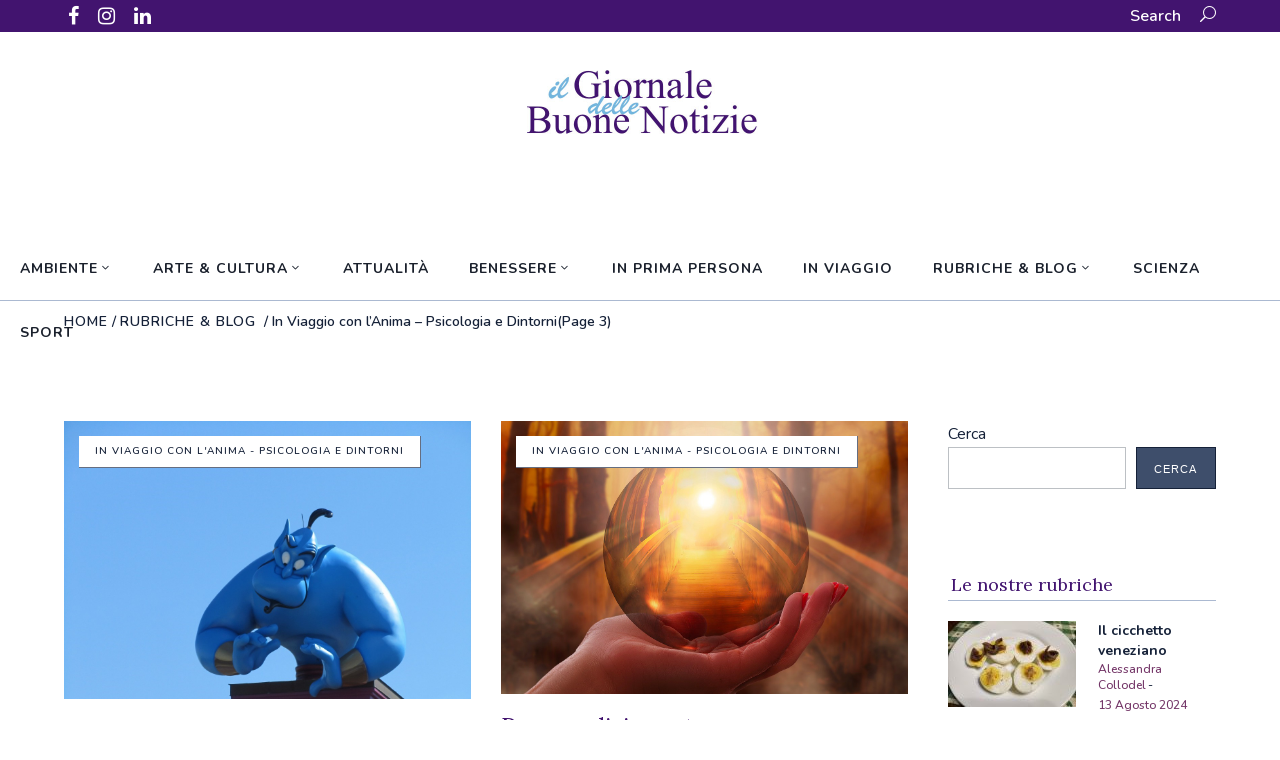

--- FILE ---
content_type: text/html; charset=UTF-8
request_url: https://ilgiornaledellebuonenotizie.it/rubriche-blog/in-viaggio-con-lanima/page/3/
body_size: 33419
content:
<!DOCTYPE html>
<html lang="it-IT">
<head>
        	        <meta charset="UTF-8"/>

        <link rel="profile" href="http://gmpg.org/xfn/11"/>
        <link rel="pingback" href="https://ilgiornaledellebuonenotizie.it/xmlrpc.php"/>
                    <meta name="viewport" content="width=device-width,initial-scale=1,user-scalable=no">
        
	<meta name='robots' content='index, follow, max-image-preview:large, max-snippet:-1, max-video-preview:-1' />

	<!-- This site is optimized with the Yoast SEO plugin v26.5 - https://yoast.com/wordpress/plugins/seo/ -->
	<title>In Viaggio con l&#039;Anima - Psicologia e Dintorni Archivi - Pagina 3 di 11 - il Giornale delle Buone Notizie</title>
	<meta name="description" content="In viaggio con l’anima è un percorso, un viaggio nel mondo dell’immaginario, che attraversa scenari inconsci, passando nel labirinto delle emozioni in compagnia di Psiché personificazione dell’anima." />
	<link rel="canonical" href="https://ilgiornaledellebuonenotizie.it/rubriche-blog/in-viaggio-con-lanima/page/3/" />
	<link rel="prev" href="https://ilgiornaledellebuonenotizie.it/rubriche-blog/in-viaggio-con-lanima/page/2/" />
	<link rel="next" href="https://ilgiornaledellebuonenotizie.it/rubriche-blog/in-viaggio-con-lanima/page/4/" />
	<meta property="og:locale" content="it_IT" />
	<meta property="og:type" content="article" />
	<meta property="og:title" content="In Viaggio con l&#039;Anima - Psicologia e Dintorni" />
	<meta property="og:description" content="In viaggio con l’anima è un percorso, un viaggio nel mondo dell’immaginario, che attraversa scenari inconsci, passando nel labirinto delle emozioni in compagnia di Psiché personificazione dell’anima." />
	<meta property="og:url" content="https://ilgiornaledellebuonenotizie.it/rubriche-blog/in-viaggio-con-lanima/" />
	<meta property="og:site_name" content="il Giornale delle Buone Notizie" />
	<meta name="twitter:card" content="summary_large_image" />
	<meta name="twitter:title" content="In Viaggio con l&#039;Anima - Psicologia e Dintorni" />
	<meta name="twitter:description" content="In viaggio con l’anima è un percorso, un viaggio nel mondo dell’immaginario, che attraversa scenari inconsci, passando nel labirinto delle emozioni in compagnia di Psiché personificazione dell’anima." />
	<script type="application/ld+json" class="yoast-schema-graph">{"@context":"https://schema.org","@graph":[{"@type":"CollectionPage","@id":"https://ilgiornaledellebuonenotizie.it/rubriche-blog/in-viaggio-con-lanima/","url":"https://ilgiornaledellebuonenotizie.it/rubriche-blog/in-viaggio-con-lanima/page/3/","name":"In Viaggio con l'Anima - Psicologia e Dintorni Archivi - Pagina 3 di 11 - il Giornale delle Buone Notizie","isPartOf":{"@id":"https://ilgiornaledellebuonenotizie.it/#website"},"primaryImageOfPage":{"@id":"https://ilgiornaledellebuonenotizie.it/rubriche-blog/in-viaggio-con-lanima/page/3/#primaryimage"},"image":{"@id":"https://ilgiornaledellebuonenotizie.it/rubriche-blog/in-viaggio-con-lanima/page/3/#primaryimage"},"thumbnailUrl":"https://ilgiornaledellebuonenotizie.it/wp-content/uploads/2022/12/quarzo.jpg","description":"In viaggio con l’anima è un percorso, un viaggio nel mondo dell’immaginario, che attraversa scenari inconsci, passando nel labirinto delle emozioni in compagnia di Psiché personificazione dell’anima.","breadcrumb":{"@id":"https://ilgiornaledellebuonenotizie.it/rubriche-blog/in-viaggio-con-lanima/page/3/#breadcrumb"},"inLanguage":"it-IT"},{"@type":"ImageObject","inLanguage":"it-IT","@id":"https://ilgiornaledellebuonenotizie.it/rubriche-blog/in-viaggio-con-lanima/page/3/#primaryimage","url":"https://ilgiornaledellebuonenotizie.it/wp-content/uploads/2022/12/quarzo.jpg","contentUrl":"https://ilgiornaledellebuonenotizie.it/wp-content/uploads/2022/12/quarzo.jpg","width":1862,"height":1339},{"@type":"BreadcrumbList","@id":"https://ilgiornaledellebuonenotizie.it/rubriche-blog/in-viaggio-con-lanima/page/3/#breadcrumb","itemListElement":[{"@type":"ListItem","position":1,"name":"Home","item":"https://ilgiornaledellebuonenotizie.it/"},{"@type":"ListItem","position":2,"name":"Rubriche &amp; Blog","item":"https://ilgiornaledellebuonenotizie.it/rubriche-blog/"},{"@type":"ListItem","position":3,"name":"In Viaggio con l'Anima - Psicologia e Dintorni"}]},{"@type":"WebSite","@id":"https://ilgiornaledellebuonenotizie.it/#website","url":"https://ilgiornaledellebuonenotizie.it/","name":"il Giornale delle Buone Notizie","description":"Scegliamo la gentilezza","publisher":{"@id":"https://ilgiornaledellebuonenotizie.it/#organization"},"potentialAction":[{"@type":"SearchAction","target":{"@type":"EntryPoint","urlTemplate":"https://ilgiornaledellebuonenotizie.it/?s={search_term_string}"},"query-input":{"@type":"PropertyValueSpecification","valueRequired":true,"valueName":"search_term_string"}}],"inLanguage":"it-IT"},{"@type":"Organization","@id":"https://ilgiornaledellebuonenotizie.it/#organization","name":"il Giornale delle Buone Notizie","url":"https://ilgiornaledellebuonenotizie.it/","logo":{"@type":"ImageObject","inLanguage":"it-IT","@id":"https://ilgiornaledellebuonenotizie.it/#/schema/logo/image/","url":"https://ilgiornaledellebuonenotizie.it/wp-content/uploads/2024/07/MINI-logo-GBN-transp.png","contentUrl":"https://ilgiornaledellebuonenotizie.it/wp-content/uploads/2024/07/MINI-logo-GBN-transp.png","width":250,"height":72,"caption":"il Giornale delle Buone Notizie"},"image":{"@id":"https://ilgiornaledellebuonenotizie.it/#/schema/logo/image/"},"sameAs":["https://www.facebook.com/giornaledellebuonenotizie/","https://www.instagram.com/giornale_delle_buone_notizie/"]}]}</script>
	<!-- / Yoast SEO plugin. -->


<link rel='dns-prefetch' href='//fonts.googleapis.com' />
<link rel="alternate" type="application/rss+xml" title="il Giornale delle Buone Notizie &raquo; Feed" href="https://ilgiornaledellebuonenotizie.it/feed/" />
<link rel="alternate" type="application/rss+xml" title="il Giornale delle Buone Notizie &raquo; Feed dei commenti" href="https://ilgiornaledellebuonenotizie.it/comments/feed/" />
<link rel="alternate" type="application/rss+xml" title="il Giornale delle Buone Notizie &raquo; In Viaggio con l&#039;Anima - Psicologia e Dintorni Feed della categoria" href="https://ilgiornaledellebuonenotizie.it/rubriche-blog/in-viaggio-con-lanima/feed/" />
<style id='wp-img-auto-sizes-contain-inline-css' type='text/css'>
img:is([sizes=auto i],[sizes^="auto," i]){contain-intrinsic-size:3000px 1500px}
/*# sourceURL=wp-img-auto-sizes-contain-inline-css */
</style>
<style id='wp-emoji-styles-inline-css' type='text/css'>

	img.wp-smiley, img.emoji {
		display: inline !important;
		border: none !important;
		box-shadow: none !important;
		height: 1em !important;
		width: 1em !important;
		margin: 0 0.07em !important;
		vertical-align: -0.1em !important;
		background: none !important;
		padding: 0 !important;
	}
/*# sourceURL=wp-emoji-styles-inline-css */
</style>
<style id='wp-block-library-inline-css' type='text/css'>
:root{--wp-block-synced-color:#7a00df;--wp-block-synced-color--rgb:122,0,223;--wp-bound-block-color:var(--wp-block-synced-color);--wp-editor-canvas-background:#ddd;--wp-admin-theme-color:#007cba;--wp-admin-theme-color--rgb:0,124,186;--wp-admin-theme-color-darker-10:#006ba1;--wp-admin-theme-color-darker-10--rgb:0,107,160.5;--wp-admin-theme-color-darker-20:#005a87;--wp-admin-theme-color-darker-20--rgb:0,90,135;--wp-admin-border-width-focus:2px}@media (min-resolution:192dpi){:root{--wp-admin-border-width-focus:1.5px}}.wp-element-button{cursor:pointer}:root .has-very-light-gray-background-color{background-color:#eee}:root .has-very-dark-gray-background-color{background-color:#313131}:root .has-very-light-gray-color{color:#eee}:root .has-very-dark-gray-color{color:#313131}:root .has-vivid-green-cyan-to-vivid-cyan-blue-gradient-background{background:linear-gradient(135deg,#00d084,#0693e3)}:root .has-purple-crush-gradient-background{background:linear-gradient(135deg,#34e2e4,#4721fb 50%,#ab1dfe)}:root .has-hazy-dawn-gradient-background{background:linear-gradient(135deg,#faaca8,#dad0ec)}:root .has-subdued-olive-gradient-background{background:linear-gradient(135deg,#fafae1,#67a671)}:root .has-atomic-cream-gradient-background{background:linear-gradient(135deg,#fdd79a,#004a59)}:root .has-nightshade-gradient-background{background:linear-gradient(135deg,#330968,#31cdcf)}:root .has-midnight-gradient-background{background:linear-gradient(135deg,#020381,#2874fc)}:root{--wp--preset--font-size--normal:16px;--wp--preset--font-size--huge:42px}.has-regular-font-size{font-size:1em}.has-larger-font-size{font-size:2.625em}.has-normal-font-size{font-size:var(--wp--preset--font-size--normal)}.has-huge-font-size{font-size:var(--wp--preset--font-size--huge)}.has-text-align-center{text-align:center}.has-text-align-left{text-align:left}.has-text-align-right{text-align:right}.has-fit-text{white-space:nowrap!important}#end-resizable-editor-section{display:none}.aligncenter{clear:both}.items-justified-left{justify-content:flex-start}.items-justified-center{justify-content:center}.items-justified-right{justify-content:flex-end}.items-justified-space-between{justify-content:space-between}.screen-reader-text{border:0;clip-path:inset(50%);height:1px;margin:-1px;overflow:hidden;padding:0;position:absolute;width:1px;word-wrap:normal!important}.screen-reader-text:focus{background-color:#ddd;clip-path:none;color:#444;display:block;font-size:1em;height:auto;left:5px;line-height:normal;padding:15px 23px 14px;text-decoration:none;top:5px;width:auto;z-index:100000}html :where(.has-border-color){border-style:solid}html :where([style*=border-top-color]){border-top-style:solid}html :where([style*=border-right-color]){border-right-style:solid}html :where([style*=border-bottom-color]){border-bottom-style:solid}html :where([style*=border-left-color]){border-left-style:solid}html :where([style*=border-width]){border-style:solid}html :where([style*=border-top-width]){border-top-style:solid}html :where([style*=border-right-width]){border-right-style:solid}html :where([style*=border-bottom-width]){border-bottom-style:solid}html :where([style*=border-left-width]){border-left-style:solid}html :where(img[class*=wp-image-]){height:auto;max-width:100%}:where(figure){margin:0 0 1em}html :where(.is-position-sticky){--wp-admin--admin-bar--position-offset:var(--wp-admin--admin-bar--height,0px)}@media screen and (max-width:600px){html :where(.is-position-sticky){--wp-admin--admin-bar--position-offset:0px}}

/*# sourceURL=wp-block-library-inline-css */
</style><style id='wp-block-image-inline-css' type='text/css'>
.wp-block-image>a,.wp-block-image>figure>a{display:inline-block}.wp-block-image img{box-sizing:border-box;height:auto;max-width:100%;vertical-align:bottom}@media not (prefers-reduced-motion){.wp-block-image img.hide{visibility:hidden}.wp-block-image img.show{animation:show-content-image .4s}}.wp-block-image[style*=border-radius] img,.wp-block-image[style*=border-radius]>a{border-radius:inherit}.wp-block-image.has-custom-border img{box-sizing:border-box}.wp-block-image.aligncenter{text-align:center}.wp-block-image.alignfull>a,.wp-block-image.alignwide>a{width:100%}.wp-block-image.alignfull img,.wp-block-image.alignwide img{height:auto;width:100%}.wp-block-image .aligncenter,.wp-block-image .alignleft,.wp-block-image .alignright,.wp-block-image.aligncenter,.wp-block-image.alignleft,.wp-block-image.alignright{display:table}.wp-block-image .aligncenter>figcaption,.wp-block-image .alignleft>figcaption,.wp-block-image .alignright>figcaption,.wp-block-image.aligncenter>figcaption,.wp-block-image.alignleft>figcaption,.wp-block-image.alignright>figcaption{caption-side:bottom;display:table-caption}.wp-block-image .alignleft{float:left;margin:.5em 1em .5em 0}.wp-block-image .alignright{float:right;margin:.5em 0 .5em 1em}.wp-block-image .aligncenter{margin-left:auto;margin-right:auto}.wp-block-image :where(figcaption){margin-bottom:1em;margin-top:.5em}.wp-block-image.is-style-circle-mask img{border-radius:9999px}@supports ((-webkit-mask-image:none) or (mask-image:none)) or (-webkit-mask-image:none){.wp-block-image.is-style-circle-mask img{border-radius:0;-webkit-mask-image:url('data:image/svg+xml;utf8,<svg viewBox="0 0 100 100" xmlns="http://www.w3.org/2000/svg"><circle cx="50" cy="50" r="50"/></svg>');mask-image:url('data:image/svg+xml;utf8,<svg viewBox="0 0 100 100" xmlns="http://www.w3.org/2000/svg"><circle cx="50" cy="50" r="50"/></svg>');mask-mode:alpha;-webkit-mask-position:center;mask-position:center;-webkit-mask-repeat:no-repeat;mask-repeat:no-repeat;-webkit-mask-size:contain;mask-size:contain}}:root :where(.wp-block-image.is-style-rounded img,.wp-block-image .is-style-rounded img){border-radius:9999px}.wp-block-image figure{margin:0}.wp-lightbox-container{display:flex;flex-direction:column;position:relative}.wp-lightbox-container img{cursor:zoom-in}.wp-lightbox-container img:hover+button{opacity:1}.wp-lightbox-container button{align-items:center;backdrop-filter:blur(16px) saturate(180%);background-color:#5a5a5a40;border:none;border-radius:4px;cursor:zoom-in;display:flex;height:20px;justify-content:center;opacity:0;padding:0;position:absolute;right:16px;text-align:center;top:16px;width:20px;z-index:100}@media not (prefers-reduced-motion){.wp-lightbox-container button{transition:opacity .2s ease}}.wp-lightbox-container button:focus-visible{outline:3px auto #5a5a5a40;outline:3px auto -webkit-focus-ring-color;outline-offset:3px}.wp-lightbox-container button:hover{cursor:pointer;opacity:1}.wp-lightbox-container button:focus{opacity:1}.wp-lightbox-container button:focus,.wp-lightbox-container button:hover,.wp-lightbox-container button:not(:hover):not(:active):not(.has-background){background-color:#5a5a5a40;border:none}.wp-lightbox-overlay{box-sizing:border-box;cursor:zoom-out;height:100vh;left:0;overflow:hidden;position:fixed;top:0;visibility:hidden;width:100%;z-index:100000}.wp-lightbox-overlay .close-button{align-items:center;cursor:pointer;display:flex;justify-content:center;min-height:40px;min-width:40px;padding:0;position:absolute;right:calc(env(safe-area-inset-right) + 16px);top:calc(env(safe-area-inset-top) + 16px);z-index:5000000}.wp-lightbox-overlay .close-button:focus,.wp-lightbox-overlay .close-button:hover,.wp-lightbox-overlay .close-button:not(:hover):not(:active):not(.has-background){background:none;border:none}.wp-lightbox-overlay .lightbox-image-container{height:var(--wp--lightbox-container-height);left:50%;overflow:hidden;position:absolute;top:50%;transform:translate(-50%,-50%);transform-origin:top left;width:var(--wp--lightbox-container-width);z-index:9999999999}.wp-lightbox-overlay .wp-block-image{align-items:center;box-sizing:border-box;display:flex;height:100%;justify-content:center;margin:0;position:relative;transform-origin:0 0;width:100%;z-index:3000000}.wp-lightbox-overlay .wp-block-image img{height:var(--wp--lightbox-image-height);min-height:var(--wp--lightbox-image-height);min-width:var(--wp--lightbox-image-width);width:var(--wp--lightbox-image-width)}.wp-lightbox-overlay .wp-block-image figcaption{display:none}.wp-lightbox-overlay button{background:none;border:none}.wp-lightbox-overlay .scrim{background-color:#fff;height:100%;opacity:.9;position:absolute;width:100%;z-index:2000000}.wp-lightbox-overlay.active{visibility:visible}@media not (prefers-reduced-motion){.wp-lightbox-overlay.active{animation:turn-on-visibility .25s both}.wp-lightbox-overlay.active img{animation:turn-on-visibility .35s both}.wp-lightbox-overlay.show-closing-animation:not(.active){animation:turn-off-visibility .35s both}.wp-lightbox-overlay.show-closing-animation:not(.active) img{animation:turn-off-visibility .25s both}.wp-lightbox-overlay.zoom.active{animation:none;opacity:1;visibility:visible}.wp-lightbox-overlay.zoom.active .lightbox-image-container{animation:lightbox-zoom-in .4s}.wp-lightbox-overlay.zoom.active .lightbox-image-container img{animation:none}.wp-lightbox-overlay.zoom.active .scrim{animation:turn-on-visibility .4s forwards}.wp-lightbox-overlay.zoom.show-closing-animation:not(.active){animation:none}.wp-lightbox-overlay.zoom.show-closing-animation:not(.active) .lightbox-image-container{animation:lightbox-zoom-out .4s}.wp-lightbox-overlay.zoom.show-closing-animation:not(.active) .lightbox-image-container img{animation:none}.wp-lightbox-overlay.zoom.show-closing-animation:not(.active) .scrim{animation:turn-off-visibility .4s forwards}}@keyframes show-content-image{0%{visibility:hidden}99%{visibility:hidden}to{visibility:visible}}@keyframes turn-on-visibility{0%{opacity:0}to{opacity:1}}@keyframes turn-off-visibility{0%{opacity:1;visibility:visible}99%{opacity:0;visibility:visible}to{opacity:0;visibility:hidden}}@keyframes lightbox-zoom-in{0%{transform:translate(calc((-100vw + var(--wp--lightbox-scrollbar-width))/2 + var(--wp--lightbox-initial-left-position)),calc(-50vh + var(--wp--lightbox-initial-top-position))) scale(var(--wp--lightbox-scale))}to{transform:translate(-50%,-50%) scale(1)}}@keyframes lightbox-zoom-out{0%{transform:translate(-50%,-50%) scale(1);visibility:visible}99%{visibility:visible}to{transform:translate(calc((-100vw + var(--wp--lightbox-scrollbar-width))/2 + var(--wp--lightbox-initial-left-position)),calc(-50vh + var(--wp--lightbox-initial-top-position))) scale(var(--wp--lightbox-scale));visibility:hidden}}
/*# sourceURL=https://ilgiornaledellebuonenotizie.it/wp-includes/blocks/image/style.min.css */
</style>
<style id='wp-block-search-inline-css' type='text/css'>
.wp-block-search__button{margin-left:10px;word-break:normal}.wp-block-search__button.has-icon{line-height:0}.wp-block-search__button svg{height:1.25em;min-height:24px;min-width:24px;width:1.25em;fill:currentColor;vertical-align:text-bottom}:where(.wp-block-search__button){border:1px solid #ccc;padding:6px 10px}.wp-block-search__inside-wrapper{display:flex;flex:auto;flex-wrap:nowrap;max-width:100%}.wp-block-search__label{width:100%}.wp-block-search.wp-block-search__button-only .wp-block-search__button{box-sizing:border-box;display:flex;flex-shrink:0;justify-content:center;margin-left:0;max-width:100%}.wp-block-search.wp-block-search__button-only .wp-block-search__inside-wrapper{min-width:0!important;transition-property:width}.wp-block-search.wp-block-search__button-only .wp-block-search__input{flex-basis:100%;transition-duration:.3s}.wp-block-search.wp-block-search__button-only.wp-block-search__searchfield-hidden,.wp-block-search.wp-block-search__button-only.wp-block-search__searchfield-hidden .wp-block-search__inside-wrapper{overflow:hidden}.wp-block-search.wp-block-search__button-only.wp-block-search__searchfield-hidden .wp-block-search__input{border-left-width:0!important;border-right-width:0!important;flex-basis:0;flex-grow:0;margin:0;min-width:0!important;padding-left:0!important;padding-right:0!important;width:0!important}:where(.wp-block-search__input){appearance:none;border:1px solid #949494;flex-grow:1;font-family:inherit;font-size:inherit;font-style:inherit;font-weight:inherit;letter-spacing:inherit;line-height:inherit;margin-left:0;margin-right:0;min-width:3rem;padding:8px;text-decoration:unset!important;text-transform:inherit}:where(.wp-block-search__button-inside .wp-block-search__inside-wrapper){background-color:#fff;border:1px solid #949494;box-sizing:border-box;padding:4px}:where(.wp-block-search__button-inside .wp-block-search__inside-wrapper) .wp-block-search__input{border:none;border-radius:0;padding:0 4px}:where(.wp-block-search__button-inside .wp-block-search__inside-wrapper) .wp-block-search__input:focus{outline:none}:where(.wp-block-search__button-inside .wp-block-search__inside-wrapper) :where(.wp-block-search__button){padding:4px 8px}.wp-block-search.aligncenter .wp-block-search__inside-wrapper{margin:auto}.wp-block[data-align=right] .wp-block-search.wp-block-search__button-only .wp-block-search__inside-wrapper{float:right}
/*# sourceURL=https://ilgiornaledellebuonenotizie.it/wp-includes/blocks/search/style.min.css */
</style>
<style id='wp-block-paragraph-inline-css' type='text/css'>
.is-small-text{font-size:.875em}.is-regular-text{font-size:1em}.is-large-text{font-size:2.25em}.is-larger-text{font-size:3em}.has-drop-cap:not(:focus):first-letter{float:left;font-size:8.4em;font-style:normal;font-weight:100;line-height:.68;margin:.05em .1em 0 0;text-transform:uppercase}body.rtl .has-drop-cap:not(:focus):first-letter{float:none;margin-left:.1em}p.has-drop-cap.has-background{overflow:hidden}:root :where(p.has-background){padding:1.25em 2.375em}:where(p.has-text-color:not(.has-link-color)) a{color:inherit}p.has-text-align-left[style*="writing-mode:vertical-lr"],p.has-text-align-right[style*="writing-mode:vertical-rl"]{rotate:180deg}
/*# sourceURL=https://ilgiornaledellebuonenotizie.it/wp-includes/blocks/paragraph/style.min.css */
</style>
<link rel='stylesheet' id='wc-blocks-style-css' href='https://ilgiornaledellebuonenotizie.it/wp-content/plugins/woocommerce/assets/client/blocks/wc-blocks.css?ver=wc-10.4.3' type='text/css' media='all' />
<style id='global-styles-inline-css' type='text/css'>
:root{--wp--preset--aspect-ratio--square: 1;--wp--preset--aspect-ratio--4-3: 4/3;--wp--preset--aspect-ratio--3-4: 3/4;--wp--preset--aspect-ratio--3-2: 3/2;--wp--preset--aspect-ratio--2-3: 2/3;--wp--preset--aspect-ratio--16-9: 16/9;--wp--preset--aspect-ratio--9-16: 9/16;--wp--preset--color--black: #000000;--wp--preset--color--cyan-bluish-gray: #abb8c3;--wp--preset--color--white: #ffffff;--wp--preset--color--pale-pink: #f78da7;--wp--preset--color--vivid-red: #cf2e2e;--wp--preset--color--luminous-vivid-orange: #ff6900;--wp--preset--color--luminous-vivid-amber: #fcb900;--wp--preset--color--light-green-cyan: #7bdcb5;--wp--preset--color--vivid-green-cyan: #00d084;--wp--preset--color--pale-cyan-blue: #8ed1fc;--wp--preset--color--vivid-cyan-blue: #0693e3;--wp--preset--color--vivid-purple: #9b51e0;--wp--preset--color--kb-palette-1: #42146f;--wp--preset--color--kb-palette-2: #888888;--wp--preset--gradient--vivid-cyan-blue-to-vivid-purple: linear-gradient(135deg,rgb(6,147,227) 0%,rgb(155,81,224) 100%);--wp--preset--gradient--light-green-cyan-to-vivid-green-cyan: linear-gradient(135deg,rgb(122,220,180) 0%,rgb(0,208,130) 100%);--wp--preset--gradient--luminous-vivid-amber-to-luminous-vivid-orange: linear-gradient(135deg,rgb(252,185,0) 0%,rgb(255,105,0) 100%);--wp--preset--gradient--luminous-vivid-orange-to-vivid-red: linear-gradient(135deg,rgb(255,105,0) 0%,rgb(207,46,46) 100%);--wp--preset--gradient--very-light-gray-to-cyan-bluish-gray: linear-gradient(135deg,rgb(238,238,238) 0%,rgb(169,184,195) 100%);--wp--preset--gradient--cool-to-warm-spectrum: linear-gradient(135deg,rgb(74,234,220) 0%,rgb(151,120,209) 20%,rgb(207,42,186) 40%,rgb(238,44,130) 60%,rgb(251,105,98) 80%,rgb(254,248,76) 100%);--wp--preset--gradient--blush-light-purple: linear-gradient(135deg,rgb(255,206,236) 0%,rgb(152,150,240) 100%);--wp--preset--gradient--blush-bordeaux: linear-gradient(135deg,rgb(254,205,165) 0%,rgb(254,45,45) 50%,rgb(107,0,62) 100%);--wp--preset--gradient--luminous-dusk: linear-gradient(135deg,rgb(255,203,112) 0%,rgb(199,81,192) 50%,rgb(65,88,208) 100%);--wp--preset--gradient--pale-ocean: linear-gradient(135deg,rgb(255,245,203) 0%,rgb(182,227,212) 50%,rgb(51,167,181) 100%);--wp--preset--gradient--electric-grass: linear-gradient(135deg,rgb(202,248,128) 0%,rgb(113,206,126) 100%);--wp--preset--gradient--midnight: linear-gradient(135deg,rgb(2,3,129) 0%,rgb(40,116,252) 100%);--wp--preset--font-size--small: 13px;--wp--preset--font-size--medium: 20px;--wp--preset--font-size--large: 36px;--wp--preset--font-size--x-large: 42px;--wp--preset--spacing--20: 0.44rem;--wp--preset--spacing--30: 0.67rem;--wp--preset--spacing--40: 1rem;--wp--preset--spacing--50: 1.5rem;--wp--preset--spacing--60: 2.25rem;--wp--preset--spacing--70: 3.38rem;--wp--preset--spacing--80: 5.06rem;--wp--preset--shadow--natural: 6px 6px 9px rgba(0, 0, 0, 0.2);--wp--preset--shadow--deep: 12px 12px 50px rgba(0, 0, 0, 0.4);--wp--preset--shadow--sharp: 6px 6px 0px rgba(0, 0, 0, 0.2);--wp--preset--shadow--outlined: 6px 6px 0px -3px rgb(255, 255, 255), 6px 6px rgb(0, 0, 0);--wp--preset--shadow--crisp: 6px 6px 0px rgb(0, 0, 0);}:where(.is-layout-flex){gap: 0.5em;}:where(.is-layout-grid){gap: 0.5em;}body .is-layout-flex{display: flex;}.is-layout-flex{flex-wrap: wrap;align-items: center;}.is-layout-flex > :is(*, div){margin: 0;}body .is-layout-grid{display: grid;}.is-layout-grid > :is(*, div){margin: 0;}:where(.wp-block-columns.is-layout-flex){gap: 2em;}:where(.wp-block-columns.is-layout-grid){gap: 2em;}:where(.wp-block-post-template.is-layout-flex){gap: 1.25em;}:where(.wp-block-post-template.is-layout-grid){gap: 1.25em;}.has-black-color{color: var(--wp--preset--color--black) !important;}.has-cyan-bluish-gray-color{color: var(--wp--preset--color--cyan-bluish-gray) !important;}.has-white-color{color: var(--wp--preset--color--white) !important;}.has-pale-pink-color{color: var(--wp--preset--color--pale-pink) !important;}.has-vivid-red-color{color: var(--wp--preset--color--vivid-red) !important;}.has-luminous-vivid-orange-color{color: var(--wp--preset--color--luminous-vivid-orange) !important;}.has-luminous-vivid-amber-color{color: var(--wp--preset--color--luminous-vivid-amber) !important;}.has-light-green-cyan-color{color: var(--wp--preset--color--light-green-cyan) !important;}.has-vivid-green-cyan-color{color: var(--wp--preset--color--vivid-green-cyan) !important;}.has-pale-cyan-blue-color{color: var(--wp--preset--color--pale-cyan-blue) !important;}.has-vivid-cyan-blue-color{color: var(--wp--preset--color--vivid-cyan-blue) !important;}.has-vivid-purple-color{color: var(--wp--preset--color--vivid-purple) !important;}.has-black-background-color{background-color: var(--wp--preset--color--black) !important;}.has-cyan-bluish-gray-background-color{background-color: var(--wp--preset--color--cyan-bluish-gray) !important;}.has-white-background-color{background-color: var(--wp--preset--color--white) !important;}.has-pale-pink-background-color{background-color: var(--wp--preset--color--pale-pink) !important;}.has-vivid-red-background-color{background-color: var(--wp--preset--color--vivid-red) !important;}.has-luminous-vivid-orange-background-color{background-color: var(--wp--preset--color--luminous-vivid-orange) !important;}.has-luminous-vivid-amber-background-color{background-color: var(--wp--preset--color--luminous-vivid-amber) !important;}.has-light-green-cyan-background-color{background-color: var(--wp--preset--color--light-green-cyan) !important;}.has-vivid-green-cyan-background-color{background-color: var(--wp--preset--color--vivid-green-cyan) !important;}.has-pale-cyan-blue-background-color{background-color: var(--wp--preset--color--pale-cyan-blue) !important;}.has-vivid-cyan-blue-background-color{background-color: var(--wp--preset--color--vivid-cyan-blue) !important;}.has-vivid-purple-background-color{background-color: var(--wp--preset--color--vivid-purple) !important;}.has-black-border-color{border-color: var(--wp--preset--color--black) !important;}.has-cyan-bluish-gray-border-color{border-color: var(--wp--preset--color--cyan-bluish-gray) !important;}.has-white-border-color{border-color: var(--wp--preset--color--white) !important;}.has-pale-pink-border-color{border-color: var(--wp--preset--color--pale-pink) !important;}.has-vivid-red-border-color{border-color: var(--wp--preset--color--vivid-red) !important;}.has-luminous-vivid-orange-border-color{border-color: var(--wp--preset--color--luminous-vivid-orange) !important;}.has-luminous-vivid-amber-border-color{border-color: var(--wp--preset--color--luminous-vivid-amber) !important;}.has-light-green-cyan-border-color{border-color: var(--wp--preset--color--light-green-cyan) !important;}.has-vivid-green-cyan-border-color{border-color: var(--wp--preset--color--vivid-green-cyan) !important;}.has-pale-cyan-blue-border-color{border-color: var(--wp--preset--color--pale-cyan-blue) !important;}.has-vivid-cyan-blue-border-color{border-color: var(--wp--preset--color--vivid-cyan-blue) !important;}.has-vivid-purple-border-color{border-color: var(--wp--preset--color--vivid-purple) !important;}.has-vivid-cyan-blue-to-vivid-purple-gradient-background{background: var(--wp--preset--gradient--vivid-cyan-blue-to-vivid-purple) !important;}.has-light-green-cyan-to-vivid-green-cyan-gradient-background{background: var(--wp--preset--gradient--light-green-cyan-to-vivid-green-cyan) !important;}.has-luminous-vivid-amber-to-luminous-vivid-orange-gradient-background{background: var(--wp--preset--gradient--luminous-vivid-amber-to-luminous-vivid-orange) !important;}.has-luminous-vivid-orange-to-vivid-red-gradient-background{background: var(--wp--preset--gradient--luminous-vivid-orange-to-vivid-red) !important;}.has-very-light-gray-to-cyan-bluish-gray-gradient-background{background: var(--wp--preset--gradient--very-light-gray-to-cyan-bluish-gray) !important;}.has-cool-to-warm-spectrum-gradient-background{background: var(--wp--preset--gradient--cool-to-warm-spectrum) !important;}.has-blush-light-purple-gradient-background{background: var(--wp--preset--gradient--blush-light-purple) !important;}.has-blush-bordeaux-gradient-background{background: var(--wp--preset--gradient--blush-bordeaux) !important;}.has-luminous-dusk-gradient-background{background: var(--wp--preset--gradient--luminous-dusk) !important;}.has-pale-ocean-gradient-background{background: var(--wp--preset--gradient--pale-ocean) !important;}.has-electric-grass-gradient-background{background: var(--wp--preset--gradient--electric-grass) !important;}.has-midnight-gradient-background{background: var(--wp--preset--gradient--midnight) !important;}.has-small-font-size{font-size: var(--wp--preset--font-size--small) !important;}.has-medium-font-size{font-size: var(--wp--preset--font-size--medium) !important;}.has-large-font-size{font-size: var(--wp--preset--font-size--large) !important;}.has-x-large-font-size{font-size: var(--wp--preset--font-size--x-large) !important;}
/*# sourceURL=global-styles-inline-css */
</style>

<style id='classic-theme-styles-inline-css' type='text/css'>
/*! This file is auto-generated */
.wp-block-button__link{color:#fff;background-color:#32373c;border-radius:9999px;box-shadow:none;text-decoration:none;padding:calc(.667em + 2px) calc(1.333em + 2px);font-size:1.125em}.wp-block-file__button{background:#32373c;color:#fff;text-decoration:none}
/*# sourceURL=/wp-includes/css/classic-themes.min.css */
</style>
<link rel='stylesheet' id='contact-form-7-css' href='https://ilgiornaledellebuonenotizie.it/wp-content/plugins/contact-form-7/includes/css/styles.css?ver=6.1.4' type='text/css' media='all' />
<link rel='stylesheet' id='ctf_styles-css' href='https://ilgiornaledellebuonenotizie.it/wp-content/plugins/custom-twitter-feeds/css/ctf-styles.min.css?ver=2.3.1' type='text/css' media='all' />
<style id='woocommerce-inline-inline-css' type='text/css'>
.woocommerce form .form-row .required { visibility: visible; }
/*# sourceURL=woocommerce-inline-inline-css */
</style>
<link rel='stylesheet' id='magazinevibe-edge-default-style-css' href='https://ilgiornaledellebuonenotizie.it/wp-content/themes/magazinevibe/style.css?ver=6.9' type='text/css' media='all' />
<link rel='stylesheet' id='magazinevibe-edge-child-style-css' href='https://ilgiornaledellebuonenotizie.it/wp-content/themes/magazinevibe-child/style.css?ver=6.9' type='text/css' media='all' />
<link rel='stylesheet' id='magazinevibe-edge-modules-css' href='https://ilgiornaledellebuonenotizie.it/wp-content/themes/magazinevibe/assets/css/modules.min.css?ver=6.9' type='text/css' media='all' />
<link rel='stylesheet' id='magazinevibe-edge-font_awesome-css' href='https://ilgiornaledellebuonenotizie.it/wp-content/themes/magazinevibe/assets/css/font-awesome/css/font-awesome.min.css?ver=6.9' type='text/css' media='all' />
<link rel='stylesheet' id='magazinevibe-edge-font_elegant-css' href='https://ilgiornaledellebuonenotizie.it/wp-content/themes/magazinevibe/assets/css/elegant-icons/style.min.css?ver=6.9' type='text/css' media='all' />
<link rel='stylesheet' id='magazinevibe-edge-linea_icons-css' href='https://ilgiornaledellebuonenotizie.it/wp-content/themes/magazinevibe/assets/css/linea-icons/style.css?ver=6.9' type='text/css' media='all' />
<link rel='stylesheet' id='mediaelement-css' href='https://ilgiornaledellebuonenotizie.it/wp-includes/js/mediaelement/mediaelementplayer-legacy.min.css?ver=4.2.17' type='text/css' media='all' />
<link rel='stylesheet' id='wp-mediaelement-css' href='https://ilgiornaledellebuonenotizie.it/wp-includes/js/mediaelement/wp-mediaelement.min.css?ver=6.9' type='text/css' media='all' />
<link rel='stylesheet' id='magazinevibe-edge-woo-css' href='https://ilgiornaledellebuonenotizie.it/wp-content/themes/magazinevibe/assets/css/woocommerce.min.css?ver=6.9' type='text/css' media='all' />
<link rel='stylesheet' id='magazinevibe-edge-style-dynamic-css' href='https://ilgiornaledellebuonenotizie.it/wp-content/themes/magazinevibe/assets/css/style_dynamic.css?ver=1746089671' type='text/css' media='all' />
<link rel='stylesheet' id='magazinevibe-edge-modules-responsive-css' href='https://ilgiornaledellebuonenotizie.it/wp-content/themes/magazinevibe/assets/css/modules-responsive.min.css?ver=6.9' type='text/css' media='all' />
<link rel='stylesheet' id='magazinevibe-edge-style-dynamic-responsive-css' href='https://ilgiornaledellebuonenotizie.it/wp-content/themes/magazinevibe/assets/css/style_dynamic_responsive.css?ver=1746089671' type='text/css' media='all' />
<link rel='stylesheet' id='js_composer_front-css' href='https://ilgiornaledellebuonenotizie.it/wp-content/plugins/js_composer/assets/css/js_composer.min.css?ver=8.3.1' type='text/css' media='all' />
<link rel='stylesheet' id='magazinevibe-edge-google-fonts-css' href='https://fonts.googleapis.com/css?family=Raleway%3A100%2C100italic%2C200%2C200italic%2C300%2C300italic%2C400%2C400italic%2C500%2C500italic%2C600%2C600italic%2C700%2C700italic%2C800%2C800italic%2C900%2C900italic%7CLora%3A100%2C100italic%2C200%2C200italic%2C300%2C300italic%2C400%2C400italic%2C500%2C500italic%2C600%2C600italic%2C700%2C700italic%2C800%2C800italic%2C900%2C900italic%7CNunito%3A100%2C100italic%2C200%2C200italic%2C300%2C300italic%2C400%2C400italic%2C500%2C500italic%2C600%2C600italic%2C700%2C700italic%2C800%2C800italic%2C900%2C900italic&#038;subset=latin%2Clatin-ext&#038;ver=1.0.0' type='text/css' media='all' />
<link rel='stylesheet' id='magazinevibe-edge-woo-responsive-css' href='https://ilgiornaledellebuonenotizie.it/wp-content/themes/magazinevibe/assets/css/woocommerce-responsive.min.css?ver=6.9' type='text/css' media='all' />
<style id='kadence-blocks-global-variables-inline-css' type='text/css'>
:root {--global-kb-font-size-sm:clamp(0.8rem, 0.73rem + 0.217vw, 0.9rem);--global-kb-font-size-md:clamp(1.1rem, 0.995rem + 0.326vw, 1.25rem);--global-kb-font-size-lg:clamp(1.75rem, 1.576rem + 0.543vw, 2rem);--global-kb-font-size-xl:clamp(2.25rem, 1.728rem + 1.63vw, 3rem);--global-kb-font-size-xxl:clamp(2.5rem, 1.456rem + 3.26vw, 4rem);--global-kb-font-size-xxxl:clamp(2.75rem, 0.489rem + 7.065vw, 6rem);}:root {--global-palette1: #3182CE;--global-palette2: #2B6CB0;--global-palette3: #1A202C;--global-palette4: #2D3748;--global-palette5: #4A5568;--global-palette6: #718096;--global-palette7: #EDF2F7;--global-palette8: #F7FAFC;--global-palette9: #ffffff;}
/*# sourceURL=kadence-blocks-global-variables-inline-css */
</style>
<style id="kadence_blocks_palette_css">:root .has-kb-palette-1-color{color:#42146f}:root .has-kb-palette-1-background-color{background-color:#42146f}:root .has-kb-palette-2-color{color:#888888}:root .has-kb-palette-2-background-color{background-color:#888888}</style><script type="text/javascript" src="https://ilgiornaledellebuonenotizie.it/wp-includes/js/jquery/jquery.min.js?ver=3.7.1" id="jquery-core-js"></script>
<script type="text/javascript" src="https://ilgiornaledellebuonenotizie.it/wp-includes/js/jquery/jquery-migrate.min.js?ver=3.4.1" id="jquery-migrate-js"></script>
<script type="text/javascript" src="https://ilgiornaledellebuonenotizie.it/wp-content/plugins/woocommerce/assets/js/jquery-blockui/jquery.blockUI.min.js?ver=2.7.0-wc.10.4.3" id="wc-jquery-blockui-js" data-wp-strategy="defer"></script>
<script type="text/javascript" id="wc-add-to-cart-js-extra">
/* <![CDATA[ */
var wc_add_to_cart_params = {"ajax_url":"/wp-admin/admin-ajax.php","wc_ajax_url":"/?wc-ajax=%%endpoint%%","i18n_view_cart":"Visualizza carrello","cart_url":"https://ilgiornaledellebuonenotizie.it/?page_id=37523","is_cart":"","cart_redirect_after_add":"no"};
//# sourceURL=wc-add-to-cart-js-extra
/* ]]> */
</script>
<script type="text/javascript" src="https://ilgiornaledellebuonenotizie.it/wp-content/plugins/woocommerce/assets/js/frontend/add-to-cart.min.js?ver=10.4.3" id="wc-add-to-cart-js" data-wp-strategy="defer"></script>
<script type="text/javascript" src="https://ilgiornaledellebuonenotizie.it/wp-content/plugins/woocommerce/assets/js/js-cookie/js.cookie.min.js?ver=2.1.4-wc.10.4.3" id="wc-js-cookie-js" defer="defer" data-wp-strategy="defer"></script>
<script type="text/javascript" id="woocommerce-js-extra">
/* <![CDATA[ */
var woocommerce_params = {"ajax_url":"/wp-admin/admin-ajax.php","wc_ajax_url":"/?wc-ajax=%%endpoint%%","i18n_password_show":"Mostra password","i18n_password_hide":"Nascondi password"};
//# sourceURL=woocommerce-js-extra
/* ]]> */
</script>
<script type="text/javascript" src="https://ilgiornaledellebuonenotizie.it/wp-content/plugins/woocommerce/assets/js/frontend/woocommerce.min.js?ver=10.4.3" id="woocommerce-js" defer="defer" data-wp-strategy="defer"></script>
<script type="text/javascript" src="https://ilgiornaledellebuonenotizie.it/wp-content/plugins/js_composer/assets/js/vendors/woocommerce-add-to-cart.js?ver=8.3.1" id="vc_woocommerce-add-to-cart-js-js"></script>
<script type="text/javascript" src="https://ilgiornaledellebuonenotizie.it/wp-content/plugins/woocommerce/assets/js/flexslider/jquery.flexslider.min.js?ver=2.7.2-wc.10.4.3" id="wc-flexslider-js" defer="defer" data-wp-strategy="defer"></script>
<script type="text/javascript" src="https://ilgiornaledellebuonenotizie.it/wp-content/plugins/woocommerce/assets/js/prettyPhoto/jquery.prettyPhoto.min.js?ver=3.1.6-wc.10.4.3" id="wc-prettyPhoto-js" defer="defer" data-wp-strategy="defer"></script>
<script type="text/javascript" src="https://ilgiornaledellebuonenotizie.it/wp-content/plugins/woocommerce/assets/js/select2/select2.full.min.js?ver=4.0.3-wc.10.4.3" id="wc-select2-js" defer="defer" data-wp-strategy="defer"></script>
<script></script><link rel="https://api.w.org/" href="https://ilgiornaledellebuonenotizie.it/wp-json/" /><link rel="alternate" title="JSON" type="application/json" href="https://ilgiornaledellebuonenotizie.it/wp-json/wp/v2/categories/39" /><link rel="EditURI" type="application/rsd+xml" title="RSD" href="https://ilgiornaledellebuonenotizie.it/xmlrpc.php?rsd" />
<meta name="generator" content="WordPress 6.9" />
<meta name="generator" content="WooCommerce 10.4.3" />
	<noscript><style>.woocommerce-product-gallery{ opacity: 1 !important; }</style></noscript>
	<meta name="generator" content="Powered by WPBakery Page Builder - drag and drop page builder for WordPress."/>
<meta name="generator" content="Powered by Slider Revolution 6.7.31 - responsive, Mobile-Friendly Slider Plugin for WordPress with comfortable drag and drop interface." />
<link rel="icon" href="https://ilgiornaledellebuonenotizie.it/wp-content/uploads/2023/10/cropped-logo-fb-32x32.png" sizes="32x32" />
<link rel="icon" href="https://ilgiornaledellebuonenotizie.it/wp-content/uploads/2023/10/cropped-logo-fb-192x192.png" sizes="192x192" />
<link rel="apple-touch-icon" href="https://ilgiornaledellebuonenotizie.it/wp-content/uploads/2023/10/cropped-logo-fb-180x180.png" />
<meta name="msapplication-TileImage" content="https://ilgiornaledellebuonenotizie.it/wp-content/uploads/2023/10/cropped-logo-fb-270x270.png" />
<script>function setREVStartSize(e){
			//window.requestAnimationFrame(function() {
				window.RSIW = window.RSIW===undefined ? window.innerWidth : window.RSIW;
				window.RSIH = window.RSIH===undefined ? window.innerHeight : window.RSIH;
				try {
					var pw = document.getElementById(e.c).parentNode.offsetWidth,
						newh;
					pw = pw===0 || isNaN(pw) || (e.l=="fullwidth" || e.layout=="fullwidth") ? window.RSIW : pw;
					e.tabw = e.tabw===undefined ? 0 : parseInt(e.tabw);
					e.thumbw = e.thumbw===undefined ? 0 : parseInt(e.thumbw);
					e.tabh = e.tabh===undefined ? 0 : parseInt(e.tabh);
					e.thumbh = e.thumbh===undefined ? 0 : parseInt(e.thumbh);
					e.tabhide = e.tabhide===undefined ? 0 : parseInt(e.tabhide);
					e.thumbhide = e.thumbhide===undefined ? 0 : parseInt(e.thumbhide);
					e.mh = e.mh===undefined || e.mh=="" || e.mh==="auto" ? 0 : parseInt(e.mh,0);
					if(e.layout==="fullscreen" || e.l==="fullscreen")
						newh = Math.max(e.mh,window.RSIH);
					else{
						e.gw = Array.isArray(e.gw) ? e.gw : [e.gw];
						for (var i in e.rl) if (e.gw[i]===undefined || e.gw[i]===0) e.gw[i] = e.gw[i-1];
						e.gh = e.el===undefined || e.el==="" || (Array.isArray(e.el) && e.el.length==0)? e.gh : e.el;
						e.gh = Array.isArray(e.gh) ? e.gh : [e.gh];
						for (var i in e.rl) if (e.gh[i]===undefined || e.gh[i]===0) e.gh[i] = e.gh[i-1];
											
						var nl = new Array(e.rl.length),
							ix = 0,
							sl;
						e.tabw = e.tabhide>=pw ? 0 : e.tabw;
						e.thumbw = e.thumbhide>=pw ? 0 : e.thumbw;
						e.tabh = e.tabhide>=pw ? 0 : e.tabh;
						e.thumbh = e.thumbhide>=pw ? 0 : e.thumbh;
						for (var i in e.rl) nl[i] = e.rl[i]<window.RSIW ? 0 : e.rl[i];
						sl = nl[0];
						for (var i in nl) if (sl>nl[i] && nl[i]>0) { sl = nl[i]; ix=i;}
						var m = pw>(e.gw[ix]+e.tabw+e.thumbw) ? 1 : (pw-(e.tabw+e.thumbw)) / (e.gw[ix]);
						newh =  (e.gh[ix] * m) + (e.tabh + e.thumbh);
					}
					var el = document.getElementById(e.c);
					if (el!==null && el) el.style.height = newh+"px";
					el = document.getElementById(e.c+"_wrapper");
					if (el!==null && el) {
						el.style.height = newh+"px";
						el.style.display = "block";
					}
				} catch(e){
					console.log("Failure at Presize of Slider:" + e)
				}
			//});
		  };</script>
		<style type="text/css" id="wp-custom-css">
			@media only screen and (min-width: 1024px) {
	.home .edgtf-content{
	margin-top: -30px !important;
}
}
.edgtf-post-example-item-featured-image:after, .edgtf-post-example-item-three-info-section:after, edgtf-post-example-item-three-image-inner-holder:after, .edgtf-post-example-item-three-item .edgtf-post-example-item-three-image-holder .edgtf-post-example-item-three-image-inner-holder:after, .edgtf-post-example-item-three-item .edgtf-post-example-item-three-image-holder .edgtf-post-example-item-three-image-inner-holder:after, .edgtf-post-example-item-one-item .edgtf-post-example-item-one-image-holder .edgtf-post-example-item-one-image-holder-inner:after{
	width: 99% !important;
	height: 98% !important;
	background-color: #47A1CB !important;
}
.edgtf-post-example-item-featured-image:after{
	height: 99% !important;
}
/* COLORI SEZIONI */
.sogno-olimpico-bg{
	background: #def1ff;
}
.libri-bg{
	background: #fff7e2;
}
.ambiente-bg{
	background: #e9f5f5;
}
.benessere{
	background: #f7eef3;
}
.inviaggiocon-bg{
	background: #f7edf5;
}
.scienza-bg{
	background: #eef1f6;
}
.tecnologia-bg{
	background: #ebeff2;
}
.artecultura-bg{
	background: #fbebeb;
}
.sostenibilita-bg{
	background: #effbf7;
}
/* END COLORI SEZIONIE */
#nav-menu-item-38345, #sticky-nav-menu-item-38345{
	width: 100%;
	height: 300px;
}
.edgtf-post-example-item-three-info-section{
	background-color: none !important;
	border: none !important;
	border-bottom: 1px solid #ABB9D1 !important;
}
.edgtf-post-example-item-three-info-section span{
	color: #656E81 !important;
}
* .edgtf-st-inner, *.edgtf-tabs .edgtf-tabs-nav{
	border-width: 0 0 1px 0 !important;
	border-color: #ABB9D1 !important;
	padding: 0 !important;
}
* .edgtf-tabs .edgtf-tabs-nav{
	border-width: 0 !important;	
	padding: 0 !important;
	text-align: left;
}
* .edgtf-section-title:before, * .edgtf-tabs:before{
	background-color: transparent !important;
}
* .edgtf-tabs .edgtf-tabs-nav li{
	border-bottom: 1px solid #8ED1FC;
	margin: 0 10px !important;
}
* .edgtf-tabs .edgtf-tabs-nav li.ui-state-active, 
* .edgtf-tabs .edgtf-tabs-nav li.ui-state-hover{
	border-bottom: 2px solid #42146F;
	font-size: 13px	!important;
	line-height: 30px;
}
* .edgtf-tabs .edgtf-tabs-nav li a{
	font-size: 12px	!important;
	line-height: 30px;
}
* .edgtf-tabs .edgtf-tabs-nav li.ui-state-active a{
	font-size: 13px	!important;
}
* .edgtf-tabs .edgtf-tabs-nav li.ui-state-hover, * .edgtf-tabs .edgtf-tabs-nav li a{
	text-decoration: none !important;
	padding: 0;
}
.edgtf-tabs .edgtf-tabs-nav li{
	padding: 0 10px !important;
	margin: 0 10px !important
}
/* Autore e data */
.edgtf-post-info-author, .edgtf-post-info-date, .edgtf-peit-item .edgtf-peit-text-holder .edgtf-peit-info-section>div>a{
	font-size: 12px !important;
	text-transform: none !important;
	letter-spacing: initial	!important;	
}
/* TAG FOTO */
* .edgtf-pss-holder .edgtf-pss .edgtf-post-info-category a, * .edgtf-post-example-item-three-item .edgtf-post-example-item-three-image-holder .edgtf-post-info-category a, * .edgtf-post-example-item-featured-image .edgtf-post-info-category a, .edgtf-post-classic-slider-holder .edgtf-pcs-slide .edgtf-post-info-category a {
	background-color: #ffffff !important;
	border-right:1px solid #656E81;
	border-bottom:1px solid #656E81;
	color: #152138 !important;
}
.edgtf-blog-holder article .edgtf-post-info-category a{
	font-size: 12px !important;
	line-height: 24px !important;
  font-weight: bold !important;
  color: #fff !important;
  padding: 5px 10px !important;
  background-color: #47A1CB !important;
  margin: 0 10px 0 0;
}
.edgtf-post-example-item-one-item .edgtf-post-info-category a{
	font-size: 11px !important;
	line-height: 20px !important;
  font-weight: bold !important;
  color: #fff !important;
  padding: 2px 6px !important;
  background-color: #47A1CB !important;
  margin: 0 10px 15px 0;
}
.edgtf-post-example-item-one-item .edgtf-post-example-item-one-info-section-holder .edgtf-post-example-item-one-info-section{
	border: 0 !important;
	border-bottom: 1px solid #47A1CB !important;
}
@media only screen and (max-width: 768px) {
	.edgtf-blog-holder article .edgtf-post-info-category a{
		display: inline-block;
		margin-bottom: 10px;
	}
}

/* END TAG FOTO */

/* SIDEBAR */
.wpb_widgetised_column .widget .edgtf-sidearea-widget-title, .wpb_widgetised_column .widget>h6, aside.edgtf-sidebar .widget>h6{
	border: none;
	border-bottom:1px solid #ABB9D1 !important;
	margin: 30px 0 20px !important	;
	padding: 3px !important;
	font-size: 18px !important;
	font-family: "Lora";
	font-weight: 300;
	color: #42146F;
}
.edgtf-pei-minimal .edgtf-pei-info-section>div{
	font-size: 11px !important;
	text-transform: none !important;
	letter-spacing: 0 !important;
}
.edgtf-pei-text-inner{
	line-height: 20px !important;
}

aside.edgtf-sidebar .widget.widget_search button[type=submit], .widget.widget_block.widget_search .edgtf-search-form.wp-block-search__button-outside .edgtf-search-form-inner .edgtf-search-form-button{
	position: relative;
    display: inline-block;
    float: left;
    height: 42px;
    line-height: 42px;
    cursor: pointer;
    outline: 0;
    vertical-align: middle;
    width: 30%;
    padding: 0 12px;
    color: #fff;
    background-color: #3E4E6B;
    border: 1px solid #152138;
    font-size: 11px;
    font-weight: 500;
    letter-spacing: 1px;
    text-transform: uppercase;
}
.widget.widget_block.widget_search .edgtf-search-form.wp-block-search__button-outside .edgtf-search-form-inner .edgtf-search-form-field, aside.edgtf-sidebar .widget.widget_search input:not([type=submit]){
		color: #8d8d8d;
    border: 1px solid #bcc0c4;
    background-color: transparent;
		position: relative;
    display: inline-block;
    float: left;
    width: calc(70% - 10px);
    height: 42px;
    line-height: 42px;
    padding: 0 18px;
    font-size: 13px;
    font-family: inherit;
    outline: 0;
    cursor: pointer;
    vertical-align: middle;
    -webkit-box-sizing: border-box;
    -moz-box-sizing: border-box;
    box-sizing: border-box;
}
.widget.widget_block.widget_search {
	margin-bottom: 80px
}
/* END SIDEBAR */

/* PAGE NAVIGATION*/
.edgtf-block-slider-navigation .edgtf-block-nav-next:before, .edgtf-block-slider-navigation .edgtf-block-nav-prev:before{
	color: #152138 !important;
}
.edgtf-post-pag-edgtf-next-prev-horizontal .edgtf-block-slider-navigation .edgtf-block-slider-paging a.edgtf-block-slider-paging-page-active, .edgtf-post-pag-edgtf-next-prev-horizontal .edgtf-block-slider-navigation .edgtf-block-slider-paging a:hover{
	color: #152138 !important;
}
.edgtf-block-slider-navigation{
	background-color: #fff !important;
}

.edgtf-post-classic-slider-holder .flex-control-nav.flex-control-paging{
	background-color: #ABB9D1 !important;
	
}
.edgtf-post-classic-slider-holder .flex-control-nav.flex-control-paging li a{
	color: #fff !important;
	font-weight: 600;
}
.edgtf-post-classic-slider-holder .flex-control-nav.flex-control-paging li a.flex-active, .edgtf-post-classic-slider-holder .flex-control-nav.flex-control-paging li:hover a{
	color: #152138 !important;
	text-decoration: none;
}
/* END PAGE NAVIGATION */
/* MENU */
.edgtf-post-example-item-boxes .edgtf-post-example-item-boxes-info>div{
	text-transform: none !important;
	font-size: 11px !important;
}
/* END MENU */
/* MENU TABS MOBILE */
@media only screen and (max-width: 1024px) {
	* .edgtf-tabs .edgtf-tabs-nav{
			overflow: scroll;
			white-space: nowrap;
			ms-overflow-style: none;  /* Internet Explorer 10+ */
			scrollbar-width: none;  
	}
	.edgtf-section-title .edgtf-st-inner>div{
		display:block;
	}
}
@media only screen and (max-width: 600px) {
	.edgtf-peit-item .edgtf-peit-image-holder {
		width: 100%;
	}
	.edgtf-peit-item .edgtf-peit-image-holder a, .edgtf-peit-item .edgtf-peit-image-holder img{
		width: 100% !important;
	}
}
/* PAGE */
.edgtf-blog-holder article .edgtf-post-info{
	padding: 20px 0 0 !important;
  margin: 0 !important;
}
.edgtf-blog-holder article .edgtf-post-content .edgtf-post-text p, .edgtf-blog-holder article .edgtf-post-content .edgtf-post-text ul {
	margin-bottom: 20px !important;
}

/* BOX AUTHOR */
.edgtf-blog-holder article .edgtf-post-content .edgtf-post-title{
	margin: 25px 0 0 0 !important;
}
.edgtf-author-description {
	border: 1px solid #ABB9D1 !important;
}
.edgtf-author-description .edgtf-author-description-inner{
	border-bottom: 6px solid #47A1CB !important;
}
.edgtf-author-description .edgtf-author-email{
	display: none;
}

/* SLIDER CAT PAGE */
.edgtf-post-classic-slider-holder .edgtf-pcs-slider li{
	height: calc(100vw/1.8);
}
@media only screen and (max-width: 1024px) {
	.edgtf-post-classic-slider-holder .edgtf-pcs-slider li{
	height: calc(100vw/1.5);
	}
}
@media only screen and (max-width: 912px) {
	.edgtf-post-classic-slider-holder .edgtf-pcs-slide .edgtf-pcs-text-holder{
		padding: 0px 25px !important;
	}
.edgtf-post-classic-slider-holder .edgtf-pcs-slider li{
	height: calc(100vw/1.35);
	}
}
/* SEARCH PAGE */
.edgtf-search-page-holder .edgtf-search-page-form .edgtf-form-holder .edgtf-search-submit{
	color: #fff;
    background-color: #3E4E6B;
    border: 1px solid #152138;
}

/* FOOTER */
.edgtf-footer-top-holder, .edgtf-footer-bottom-holder{
	background-color: #42146F !important;
	color: #fff;
}
.edgtf-footer-top-holder a, .edgtf-footer-bottom-holder a{
	color: #fff !important;
}		</style>
		<noscript><style> .wpb_animate_when_almost_visible { opacity: 1; }</style></noscript>    <!-- Google tag (gtag.js) -->
        <script async src="https://www.googletagmanager.com/gtag/js?id=G-G21GH1EREF"></script>
        <script>
          window.dataLayer = window.dataLayer || [];
          function gtag(){dataLayer.push(arguments);}
          gtag('js', new Date());

          gtag('config', 'G-G21GH1EREF');
        </script>

<link rel='stylesheet' id='rs-plugin-settings-css' href='//ilgiornaledellebuonenotizie.it/wp-content/plugins/revslider/sr6/assets/css/rs6.css?ver=6.7.31' type='text/css' media='all' />
<style id='rs-plugin-settings-inline-css' type='text/css'>
#rs-demo-id {}
/*# sourceURL=rs-plugin-settings-inline-css */
</style>
</head>
<body class="archive paged category category-in-viaggio-con-lanima category-39 paged-3 category-paged-3 wp-theme-magazinevibe wp-child-theme-magazinevibe-child theme-magazinevibe edgt-core-1.2.2 woocommerce-no-js magazinevibe child-child-ver-1.1.1 magazinevibe-ver-2.1  edgtf-grid-1300 edgtf-blog-installed edgtf-header-type3 edgtf-sticky-header-on-scroll-down-up edgtf-default-mobile-header edgtf-sticky-up-mobile-header edgtf-dropdown-animate-height edgtf- edgtf-search-widget-class wpb-js-composer js-comp-ver-8.3.1 vc_responsive" itemscope itemtype="http://schema.org/WebPage">
<div class="edgtf-wrapper">
    <div class="edgtf-wrapper-inner">
        

<div class="edgtf-top-bar">
        <div class="edgtf-grid">
    		        <div class="edgtf-vertical-align-containers edgtf-50-50">
            <div class="edgtf-position-left">
                <div class="edgtf-position-left-inner">
                                            
        <a class="edgtf-social-icon-widget-holder" data-hover-color="#ffffff" style="color: #ffffff;font-size: 20px;margin: 0 15px 0 0" href="https://www.facebook.com/giornaledellebuonenotizie/" target="_blank">
            <i class="edgtf-social-icon-widget fa fa-facebook"></i>        </a>
    
        <a class="edgtf-social-icon-widget-holder" data-hover-color="#ffffff" style="color: #ffffff;font-size: 20px;margin: 0 15px 0 0" href="https://www.instagram.com/giornale_delle_buone_notizie/" target="_blank">
            <i class="edgtf-social-icon-widget fa fa-instagram"></i>        </a>
    
        <a class="edgtf-social-icon-widget-holder" data-hover-color="#ffffff" style="color: #ffffff;font-size: 20px;margin: 0 15px 0 0" href="https://www.linkedin.com/company/il-giornale-delle-buone-notizie/" target="_blank">
            <i class="edgtf-social-icon-widget fa fa-linkedin"></i>        </a>
                                        </div>
            </div>
            <div class="edgtf-position-right">
                <div class="edgtf-position-right-inner">
                                            
        <a data-hover-color="#ffffff"            style="font-size: 16px;color: #ffffff"            class="edgtf-search-opener" href="javascript:void(0)">
                            <span class="edgtf-search-icon-text">Search</span>
                        <span aria-hidden="true" class="edgtf-icon-font-elegant icon_search " ></span>        </a>

        <div class="edgtf-search-widget-holder">
            <form id="searchform" action="https://ilgiornaledellebuonenotizie.it/" method="get">
                <div class="edgtf-form-holder">
                    <div class="edgtf-column-left">
                        <input type="text" placeholder="Search" name="s" class="edgtf-search-field" autocomplete="off" />
                    </div>
                    <div class="edgtf-column-right">
                        <input type="submit" class="edgtf-search-submit" value="GO" />
                    </div>
                </div>
            </form>
        </div>
                                        </div>
            </div>
        </div>
        </div>
    </div>



<header class="edgtf-page-header " style="border-color:#abb9d1;">
    <div class="edgtf-logo-area" >
                <div class="edgtf-grid">
                                <div class="edgtf-vertical-align-containers">
                <div class="edgtf-position-center">
                    <div class="edgtf-position-center-inner">
                        
<div class="edgtf-logo-wrapper">
    <a href="https://ilgiornaledellebuonenotizie.it/" style="height: 64px;">
        <img class="edgtf-normal-logo" src="https://ilgiornaledellebuonenotizie.it/wp-content/uploads/2020/11/logo-gbn.jpg" alt="logo"/>
    </a>
</div>

                    </div>
                </div>
            </div>
                            </div>
            </div>
        <div class="edgtf-menu-area" >
                    <div class="edgtf-vertical-align-containers">
                <div class="edgtf-position-left">
                    <div class="edgtf-position-left-inner">
                        
<nav class="edgtf-main-menu edgtf-drop-down edgtf-default-nav">
    <ul id="menu-main-gbn" class="clearfix"><li id="nav-menu-item-38333" class="menu-item menu-item-type-taxonomy menu-item-object-category menu-item-has-children  has_sub wide edgtf-wide-three-columns"><a href="https://ilgiornaledellebuonenotizie.it/ambiente/" class=""><span class="item_outer"><span class="item_inner"><span class="menu_icon_wrapper"><i class="menu_icon null fa"></i></span><span class="item_text">Ambiente</span><span class="edgtf_menu_arrow arrow_carrot-down"></span></span></span></a>
<div class="second"><div class="inner"><ul>
	<li id="nav-menu-item-39267" class="menu-item menu-item-type-custom menu-item-object-custom "><a href="https://ilgiornaledellebuonenotizie.it/ambiente/" class=""><span class="item_outer"><span class="item_inner"><span class="menu_icon_wrapper"><i class="menu_icon null fa"></i></span><span class="item_text">Ambiente</span></span></span></a><div class="widget widget_text">			<div class="textwidget"><div class="edgtf-separator-holder clearfix  edgtf-separator-center edgtf-separator-normal">
	<div class="edgtf-separator" style="margin-top: 20px;margin-bottom: 7px"></div>
</div>
</div>
		</div><div class="widget edgtf-post-layout-boxes-widget"><div class="edgtf-post-layout-boxes-holder  edgtf-post-columns-2"  data-base="edgtf_post_layout_boxes" data-number_of_posts="2" data-column_number="2" data-category_id="3"      data-sort="latest" data-thumb_image_size="custom_size" data-thumb_image_width="558" data-thumb_image_height="342" data-title_tag="h5" data-display_date="yes" data-date_format="j F Y" data-display_author="yes" data-display_pagination="no"    data-paged="3" data-max_pages="212"><div class="edgtf-post-layout-boxes-inner" ><div class="edgtf-post-example-item-boxes edgtf-post-item">
    <div class="edgtf-post-example-item-boxes-image">
        <a itemprop="url" href="https://ilgiornaledellebuonenotizie.it/ambiente/come-stanno-mari-e-laghi-italiani/" target="_self">
            <img src="https://ilgiornaledellebuonenotizie.it/wp-content/uploads/2024/08/ionian_sea_color_blue_the_mediterranean_sea_wreck_cove_wave_rock_summer_tourism-1195338-558x342.jpg" alt="" width="558" height="342" />
        </a>
    </div>
    <div class="edgtf-post-example-item-boxes-content">
        <div class="edgtf-post-example-item-boxes-title">
            <h5 class="edgtf-post-example-item-three-title">
                <a itemprop="url" href="https://ilgiornaledellebuonenotizie.it/ambiente/come-stanno-mari-e-laghi-italiani/" target="_self">Come stanno mari e laghi italiani?</a>
            </h5>
        </div>
        <div class="edgtf-post-example-item-boxes-info">
            <div class="edgtf-post-info-author"><a itemprop="author" class="edgtf-post-info-author-link" href="https://ilgiornaledellebuonenotizie.it/author/redazione/">Redazione GBN</a></div>            <div itemprop="dateCreated" class="edgtf-post-info-date entry-date updated">
        	<a itemprop="url" href="https://ilgiornaledellebuonenotizie.it/2024/08/">
        <span>13 Agosto 2024</span>
        	</a>
        <meta itemprop="interactionCount" content="UserComments: 0"/>
</div>        </div>
    </div>
</div>    <div class="edgtf-post-example-item-boxes edgtf-post-item">
    <div class="edgtf-post-example-item-boxes-image">
        <a itemprop="url" href="https://ilgiornaledellebuonenotizie.it/attualita/carovana-dei-ghiacciai-anteprima-ai-forni/" target="_self">
            <img src="https://ilgiornaledellebuonenotizie.it/wp-content/uploads/2024/08/DSC02880-scaled-558x342.jpg" alt="" width="558" height="342" />
        </a>
    </div>
    <div class="edgtf-post-example-item-boxes-content">
        <div class="edgtf-post-example-item-boxes-title">
            <h5 class="edgtf-post-example-item-three-title">
                <a itemprop="url" href="https://ilgiornaledellebuonenotizie.it/attualita/carovana-dei-ghiacciai-anteprima-ai-forni/" target="_self">Carovana dei Ghiacciai, anteprima ai Forni</a>
            </h5>
        </div>
        <div class="edgtf-post-example-item-boxes-info">
            <div class="edgtf-post-info-author"><a itemprop="author" class="edgtf-post-info-author-link" href="https://ilgiornaledellebuonenotizie.it/author/redazione/">Redazione GBN</a></div>            <div itemprop="dateCreated" class="edgtf-post-info-date entry-date updated">
        	<a itemprop="url" href="https://ilgiornaledellebuonenotizie.it/2024/08/">
        <span>6 Agosto 2024</span>
        	</a>
        <meta itemprop="interactionCount" content="UserComments: 0"/>
</div>        </div>
    </div>
</div>    </div></div></div></li>
	<li id="nav-menu-item-39268" class="menu-item menu-item-type-custom menu-item-object-custom "><a href="https://ilgiornaledellebuonenotizie.it/natura/" class=""><span class="item_outer"><span class="item_inner"><span class="menu_icon_wrapper"><i class="menu_icon null fa"></i></span><span class="item_text">Natura</span></span></span></a><div class="widget widget_text">			<div class="textwidget"><div class="edgtf-separator-holder clearfix  edgtf-separator-center edgtf-separator-normal">
	<div class="edgtf-separator" style="margin-top: 20px;margin-bottom: 7px"></div>
</div>
</div>
		</div><div class="widget edgtf-post-layout-boxes-widget"><div class="edgtf-post-layout-boxes-holder  edgtf-post-columns-1"  data-base="edgtf_post_layout_boxes" data-number_of_posts="1" data-column_number="1" data-category_id="3872"      data-sort="latest" data-thumb_image_size="full" data-thumb_image_width="558" data-thumb_image_height="342" data-title_tag="h5" data-display_date="yes" data-date_format="j F Y" data-display_author="yes" data-display_pagination="no"    data-paged="3" data-max_pages="136"><div class="edgtf-post-layout-boxes-inner" ><div class="edgtf-post-example-item-boxes edgtf-post-item">
    <div class="edgtf-post-example-item-boxes-image">
        <a itemprop="url" href="https://ilgiornaledellebuonenotizie.it/natura/lenta-a-chi/" target="_self">
            <img width="2560" height="1639" src="https://ilgiornaledellebuonenotizie.it/wp-content/uploads/2024/07/Tartarughe-scaled.jpg" class="attachment-full size-full wp-post-image" alt="Lenta a chi" decoding="async" fetchpriority="high" srcset="https://ilgiornaledellebuonenotizie.it/wp-content/uploads/2024/07/Tartarughe-scaled.jpg 2560w, https://ilgiornaledellebuonenotizie.it/wp-content/uploads/2024/07/Tartarughe-768x492.jpg 768w, https://ilgiornaledellebuonenotizie.it/wp-content/uploads/2024/07/Tartarughe-1536x984.jpg 1536w, https://ilgiornaledellebuonenotizie.it/wp-content/uploads/2024/07/Tartarughe-1300x832.jpg 1300w, https://ilgiornaledellebuonenotizie.it/wp-content/uploads/2024/07/Tartarughe-600x384.jpg 600w" sizes="(max-width: 2560px) 100vw, 2560px" />
        </a>
    </div>
    <div class="edgtf-post-example-item-boxes-content">
        <div class="edgtf-post-example-item-boxes-title">
            <h5 class="edgtf-post-example-item-three-title">
                <a itemprop="url" href="https://ilgiornaledellebuonenotizie.it/natura/lenta-a-chi/" target="_self">Lenta a chi?</a>
            </h5>
        </div>
        <div class="edgtf-post-example-item-boxes-info">
            <div class="edgtf-post-info-author"><a itemprop="author" class="edgtf-post-info-author-link" href="https://ilgiornaledellebuonenotizie.it/author/ettore-collini/">Ettore Collini</a></div>            <div itemprop="dateCreated" class="edgtf-post-info-date entry-date updated">
        	<a itemprop="url" href="https://ilgiornaledellebuonenotizie.it/2024/07/">
        <span>30 Luglio 2024</span>
        	</a>
        <meta itemprop="interactionCount" content="UserComments: 0"/>
</div>        </div>
    </div>
</div>    </div></div></div></li>
	<li id="nav-menu-item-39269" class="menu-item menu-item-type-custom menu-item-object-custom "><a href="https://ilgiornaledellebuonenotizie.it/ambiente/sostenibilita/" class=""><span class="item_outer"><span class="item_inner"><span class="menu_icon_wrapper"><i class="menu_icon null fa"></i></span><span class="item_text">Sostenibilità</span></span></span></a><div class="widget widget_text">			<div class="textwidget"><div class="edgtf-separator-holder clearfix  edgtf-separator-center edgtf-separator-normal">
	<div class="edgtf-separator" style="margin-top: 20px;margin-bottom: 7px"></div>
</div>
</div>
		</div><div class="widget edgtf-post-layout-boxes-widget"><div class="edgtf-post-layout-boxes-holder  edgtf-post-columns-1"  data-base="edgtf_post_layout_boxes" data-number_of_posts="1" data-column_number="1" data-category_id="3864"      data-sort="latest" data-thumb_image_size="custom_size" data-thumb_image_width="558" data-thumb_image_height="342" data-title_tag="h5" data-display_date="yes"  data-display_author="yes" data-display_pagination="no"    data-paged="3" data-max_pages="142"><div class="edgtf-post-layout-boxes-inner" ><div class="edgtf-post-example-item-boxes edgtf-post-item">
    <div class="edgtf-post-example-item-boxes-image">
        <a itemprop="url" href="https://ilgiornaledellebuonenotizie.it/ambiente/greenpeace-earth-day-il-decalogo-per-difendere-lambiente/" target="_self">
            <img src="https://ilgiornaledellebuonenotizie.it/wp-content/uploads/2025/04/Greenpeace_5x1000_kv7_countdown-558x342.jpg" alt="" width="558" height="342" />
        </a>
    </div>
    <div class="edgtf-post-example-item-boxes-content">
        <div class="edgtf-post-example-item-boxes-title">
            <h5 class="edgtf-post-example-item-three-title">
                <a itemprop="url" href="https://ilgiornaledellebuonenotizie.it/ambiente/greenpeace-earth-day-il-decalogo-per-difendere-lambiente/" target="_self">Greenpeace, Earth Day: il decalogo per difendere l’ambiente</a>
            </h5>
        </div>
        <div class="edgtf-post-example-item-boxes-info">
            <div class="edgtf-post-info-author"><a itemprop="author" class="edgtf-post-info-author-link" href="https://ilgiornaledellebuonenotizie.it/author/redazione/">Redazione GBN</a></div>            <div itemprop="dateCreated" class="edgtf-post-info-date entry-date updated">
        	<a itemprop="url" href="https://ilgiornaledellebuonenotizie.it/2025/04/">
        <span>17 Aprile 2025</span>
        	</a>
        <meta itemprop="interactionCount" content="UserComments: 0"/>
</div>        </div>
    </div>
</div>    </div></div></div></li>
</ul></div></div>
</li>
<li id="nav-menu-item-38334" class="menu-item menu-item-type-taxonomy menu-item-object-category menu-item-has-children  has_sub wide"><a href="https://ilgiornaledellebuonenotizie.it/arte-cultura/" class=""><span class="item_outer"><span class="item_inner"><span class="menu_icon_wrapper"><i class="menu_icon null fa"></i></span><span class="item_text">Arte &amp; Cultura</span><span class="edgtf_menu_arrow arrow_carrot-down"></span></span></span></a>
<div class="second"><div class="inner"><ul>
	<li id="nav-menu-item-39245" class="menu-item menu-item-type-custom menu-item-object-custom menu-item-has-children sub">
	<ul>
		<li id="nav-menu-item-39250" class="menu-item menu-item-type-taxonomy menu-item-object-category "><a href="https://ilgiornaledellebuonenotizie.it/arte-cultura/film/" class=""><span class="item_outer"><span class="item_inner"><span class="menu_icon_wrapper"><i class="menu_icon null fa"></i></span><span class="item_text">Film e Serie TV</span></span></span></a></li>
		<li id="nav-menu-item-39256" class="menu-item menu-item-type-taxonomy menu-item-object-category "><a href="https://ilgiornaledellebuonenotizie.it/arte-cultura/mostre-e-musei/" class=""><span class="item_outer"><span class="item_inner"><span class="menu_icon_wrapper"><i class="menu_icon null fa"></i></span><span class="item_text">Mostre e Musei</span></span></span></a></li>
		<li id="nav-menu-item-39255" class="menu-item menu-item-type-taxonomy menu-item-object-category "><a href="https://ilgiornaledellebuonenotizie.it/arte-cultura/libri/" class=""><span class="item_outer"><span class="item_inner"><span class="menu_icon_wrapper"><i class="menu_icon null fa"></i></span><span class="item_text">L&#8217;angolo dei ibri</span></span></span></a></li>
		<li id="nav-menu-item-39253" class="menu-item menu-item-type-taxonomy menu-item-object-category "><a href="https://ilgiornaledellebuonenotizie.it/arte-cultura/le-letture-di-elisa-argo/" class=""><span class="item_outer"><span class="item_inner"><span class="menu_icon_wrapper"><i class="menu_icon null fa"></i></span><span class="item_text">Le letture di Elisa &amp; Argo</span></span></span></a></li>
		<li id="nav-menu-item-39252" class="menu-item menu-item-type-taxonomy menu-item-object-category "><a href="https://ilgiornaledellebuonenotizie.it/arte-cultura/intervista-con-lautore/" class=""><span class="item_outer"><span class="item_inner"><span class="menu_icon_wrapper"><i class="menu_icon null fa"></i></span><span class="item_text">Intervista con l&#8217;Autore</span></span></span></a></li>
		<li id="nav-menu-item-39254" class="menu-item menu-item-type-taxonomy menu-item-object-category "><a href="https://ilgiornaledellebuonenotizie.it/arte-cultura/le-letture-di-elisa-argo/piccoli-lettori/" class=""><span class="item_outer"><span class="item_inner"><span class="menu_icon_wrapper"><i class="menu_icon null fa"></i></span><span class="item_text">Piccoli Lettori</span></span></span></a></li>
		<li id="nav-menu-item-39251" class="menu-item menu-item-type-taxonomy menu-item-object-category "><a href="https://ilgiornaledellebuonenotizie.it/arte-cultura/fra-storia-e-leggenda/" class=""><span class="item_outer"><span class="item_inner"><span class="menu_icon_wrapper"><i class="menu_icon null fa"></i></span><span class="item_text">Fra Storia e Leggenda</span></span></span></a></li>
	</ul>
</li>
	<li id="nav-menu-item-39246" class="menu-item menu-item-type-custom menu-item-object-custom "><a href="https://ilgiornaledellebuonenotizie.it/arte-cultura/libri/" class=""><span class="item_outer"><span class="item_inner"><span class="menu_icon_wrapper"><i class="menu_icon null fa"></i></span><span class="item_text">L&#8217;angolo dei libri</span></span></span></a><div class="widget widget_text">			<div class="textwidget"><div class="edgtf-separator-holder clearfix  edgtf-separator-center edgtf-separator-normal">
	<div class="edgtf-separator" style="margin-top: 20px;margin-bottom: 7px"></div>
</div>
</div>
		</div><div class="widget edgtf-post-layout-boxes-widget"><div class="edgtf-post-layout-boxes-holder  edgtf-post-columns-1"  data-base="edgtf_post_layout_boxes" data-number_of_posts="1" data-column_number="1" data-category_id="3354"      data-sort="latest" data-thumb_image_size="full" data-thumb_image_width="558" data-thumb_image_height="342" data-title_tag="h5" data-display_date="yes" data-date_format="j F Y" data-display_author="yes" data-display_pagination="no"    data-paged="3" data-max_pages="227"><div class="edgtf-post-layout-boxes-inner" ><div class="edgtf-post-example-item-boxes edgtf-post-item">
    <div class="edgtf-post-example-item-boxes-image">
        <a itemprop="url" href="https://ilgiornaledellebuonenotizie.it/arte-cultura/libri/sto-mentendo-maria-elisa-aloisi/" target="_self">
            <img width="987" height="720" src="https://ilgiornaledellebuonenotizie.it/wp-content/uploads/2024/10/Sto-mentendo-Maria-Elisa-Aloisi.jpg" class="attachment-full size-full wp-post-image" alt="" decoding="async" srcset="https://ilgiornaledellebuonenotizie.it/wp-content/uploads/2024/10/Sto-mentendo-Maria-Elisa-Aloisi.jpg 987w, https://ilgiornaledellebuonenotizie.it/wp-content/uploads/2024/10/Sto-mentendo-Maria-Elisa-Aloisi-768x560.jpg 768w, https://ilgiornaledellebuonenotizie.it/wp-content/uploads/2024/10/Sto-mentendo-Maria-Elisa-Aloisi-600x438.jpg 600w" sizes="(max-width: 987px) 100vw, 987px" />
        </a>
    </div>
    <div class="edgtf-post-example-item-boxes-content">
        <div class="edgtf-post-example-item-boxes-title">
            <h5 class="edgtf-post-example-item-three-title">
                <a itemprop="url" href="https://ilgiornaledellebuonenotizie.it/arte-cultura/libri/sto-mentendo-maria-elisa-aloisi/" target="_self">Sto mentendo, Maria Elisa Aloisi</a>
            </h5>
        </div>
        <div class="edgtf-post-example-item-boxes-info">
            <div class="edgtf-post-info-author"><a itemprop="author" class="edgtf-post-info-author-link" href="https://ilgiornaledellebuonenotizie.it/author/denise-antonietti/">Denise Antonietti</a></div>            <div itemprop="dateCreated" class="edgtf-post-info-date entry-date updated">
        	<a itemprop="url" href="https://ilgiornaledellebuonenotizie.it/2024/10/">
        <span>5 Ottobre 2024</span>
        	</a>
        <meta itemprop="interactionCount" content="UserComments: 0"/>
</div>        </div>
    </div>
</div>    </div></div></div></li>
	<li id="nav-menu-item-39247" class="menu-item menu-item-type-custom menu-item-object-custom "><a href="https://ilgiornaledellebuonenotizie.it/arte-cultura/mostre-e-musei/" class=""><span class="item_outer"><span class="item_inner"><span class="menu_icon_wrapper"><i class="menu_icon null fa"></i></span><span class="item_text">Mostre &#038; musei</span></span></span></a><div class="widget widget_text">			<div class="textwidget"><div class="edgtf-separator-holder clearfix  edgtf-separator-center edgtf-separator-normal">
	<div class="edgtf-separator" style="margin-top: 20px;margin-bottom: 7px"></div>
</div>
</div>
		</div><div class="widget edgtf-post-layout-boxes-widget"><div class="edgtf-post-layout-boxes-holder  edgtf-post-columns-1"  data-base="edgtf_post_layout_boxes" data-number_of_posts="1" data-column_number="1" data-category_id="109"      data-sort="latest" data-thumb_image_size="full" data-thumb_image_width="558" data-thumb_image_height="342" data-title_tag="h5" data-display_date="yes" data-date_format="j F Y" data-display_author="yes" data-display_pagination="no"    data-paged="3" data-max_pages="106"><div class="edgtf-post-layout-boxes-inner" ><div class="edgtf-post-example-item-boxes edgtf-post-item">
    <div class="edgtf-post-example-item-boxes-image">
        <a itemprop="url" href="https://ilgiornaledellebuonenotizie.it/arte-cultura/mostre-e-musei/storie-di-pietra-sulle-tracce-di-roger-caillois/" target="_self">
            <img width="1918" height="1451" src="https://ilgiornaledellebuonenotizie.it/wp-content/uploads/2023/10/Makapansgat_pebble-Pieter_Hugo-e1696686844463.jpg" class="attachment-full size-full wp-post-image" alt="" decoding="async" srcset="https://ilgiornaledellebuonenotizie.it/wp-content/uploads/2023/10/Makapansgat_pebble-Pieter_Hugo-e1696686844463.jpg 1918w, https://ilgiornaledellebuonenotizie.it/wp-content/uploads/2023/10/Makapansgat_pebble-Pieter_Hugo-e1696686844463-768x581.jpg 768w, https://ilgiornaledellebuonenotizie.it/wp-content/uploads/2023/10/Makapansgat_pebble-Pieter_Hugo-e1696686844463-1536x1162.jpg 1536w, https://ilgiornaledellebuonenotizie.it/wp-content/uploads/2023/10/Makapansgat_pebble-Pieter_Hugo-e1696686844463-585x443.jpg 585w" sizes="(max-width: 1918px) 100vw, 1918px" />
        </a>
    </div>
    <div class="edgtf-post-example-item-boxes-content">
        <div class="edgtf-post-example-item-boxes-title">
            <h5 class="edgtf-post-example-item-three-title">
                <a itemprop="url" href="https://ilgiornaledellebuonenotizie.it/arte-cultura/mostre-e-musei/storie-di-pietra-sulle-tracce-di-roger-caillois/" target="_self">Storie di pietra: sulle tracce di Roger Caillois</a>
            </h5>
        </div>
        <div class="edgtf-post-example-item-boxes-info">
            <div class="edgtf-post-info-author"><a itemprop="author" class="edgtf-post-info-author-link" href="https://ilgiornaledellebuonenotizie.it/author/cristina-colombera/">Cristina Colombera</a></div>            <div itemprop="dateCreated" class="edgtf-post-info-date entry-date updated">
        	<a itemprop="url" href="https://ilgiornaledellebuonenotizie.it/2023/10/">
        <span>7 Ottobre 2023</span>
        	</a>
        <meta itemprop="interactionCount" content="UserComments: 0"/>
</div>        </div>
    </div>
</div>    </div></div></div></li>
	<li id="nav-menu-item-39249" class="menu-item menu-item-type-custom menu-item-object-custom "><a href="https://ilgiornaledellebuonenotizie.it/arte-cultura/film/" class=""><span class="item_outer"><span class="item_inner"><span class="menu_icon_wrapper"><i class="menu_icon null fa"></i></span><span class="item_text">La serie TV del momento</span></span></span></a><div class="widget widget_text">			<div class="textwidget"><div class="edgtf-separator-holder clearfix  edgtf-separator-center edgtf-separator-normal">
	<div class="edgtf-separator" style="margin-top: 20px;margin-bottom: 7px"></div>
</div>
</div>
		</div><div class="widget edgtf-post-layout-boxes-widget"><div class="edgtf-post-layout-boxes-holder  edgtf-post-columns-1"  data-base="edgtf_post_layout_boxes" data-number_of_posts="1" data-column_number="1" data-category_id="1247"      data-sort="latest" data-thumb_image_size="full" data-thumb_image_width="558" data-thumb_image_height="342" data-title_tag="h5" data-display_date="yes" data-date_format="j F Y" data-display_author="yes" data-display_pagination="no"    data-paged="3" data-max_pages="65"><div class="edgtf-post-layout-boxes-inner" ><div class="edgtf-post-example-item-boxes edgtf-post-item">
    <div class="edgtf-post-example-item-boxes-image">
        <a itemprop="url" href="https://ilgiornaledellebuonenotizie.it/arte-cultura/film/cyborg-009-vs-devilman-per-la-prima-volta-al-cinema/" target="_self">
            <img width="1920" height="1080" src="https://ilgiornaledellebuonenotizie.it/wp-content/uploads/2024/07/Cyborg009_VS_Devilman_00.jpg" class="attachment-full size-full wp-post-image" alt="" decoding="async" srcset="https://ilgiornaledellebuonenotizie.it/wp-content/uploads/2024/07/Cyborg009_VS_Devilman_00.jpg 1920w, https://ilgiornaledellebuonenotizie.it/wp-content/uploads/2024/07/Cyborg009_VS_Devilman_00-768x432.jpg 768w, https://ilgiornaledellebuonenotizie.it/wp-content/uploads/2024/07/Cyborg009_VS_Devilman_00-1536x864.jpg 1536w, https://ilgiornaledellebuonenotizie.it/wp-content/uploads/2024/07/Cyborg009_VS_Devilman_00-1200x675.jpg 1200w, https://ilgiornaledellebuonenotizie.it/wp-content/uploads/2024/07/Cyborg009_VS_Devilman_00-1300x731.jpg 1300w, https://ilgiornaledellebuonenotizie.it/wp-content/uploads/2024/07/Cyborg009_VS_Devilman_00-600x338.jpg 600w" sizes="(max-width: 1920px) 100vw, 1920px" />
        </a>
    </div>
    <div class="edgtf-post-example-item-boxes-content">
        <div class="edgtf-post-example-item-boxes-title">
            <h5 class="edgtf-post-example-item-three-title">
                <a itemprop="url" href="https://ilgiornaledellebuonenotizie.it/arte-cultura/film/cyborg-009-vs-devilman-per-la-prima-volta-al-cinema/" target="_self">CYBORG 009 VS DEVILMAN per la prima volta al cinema</a>
            </h5>
        </div>
        <div class="edgtf-post-example-item-boxes-info">
            <div class="edgtf-post-info-author"><a itemprop="author" class="edgtf-post-info-author-link" href="https://ilgiornaledellebuonenotizie.it/author/redazione/">Redazione GBN</a></div>            <div itemprop="dateCreated" class="edgtf-post-info-date entry-date updated">
        	<a itemprop="url" href="https://ilgiornaledellebuonenotizie.it/2024/07/">
        <span>23 Luglio 2024</span>
        	</a>
        <meta itemprop="interactionCount" content="UserComments: 0"/>
</div>        </div>
    </div>
</div>    </div></div></div></li>
</ul></div></div>
</li>
<li id="nav-menu-item-38342" class="menu-item menu-item-type-taxonomy menu-item-object-category  narrow"><a href="https://ilgiornaledellebuonenotizie.it/attualita/" class=""><span class="item_outer"><span class="item_inner"><span class="menu_icon_wrapper"><i class="menu_icon null fa"></i></span><span class="item_text">Attualità</span></span></span></a></li>
<li id="nav-menu-item-38343" class="menu-item menu-item-type-taxonomy menu-item-object-category menu-item-has-children  has_sub wide"><a href="https://ilgiornaledellebuonenotizie.it/benessere/" class=""><span class="item_outer"><span class="item_inner"><span class="menu_icon_wrapper"><i class="menu_icon null fa"></i></span><span class="item_text">BenEssere</span><span class="edgtf_menu_arrow arrow_carrot-down"></span></span></span></a>
<div class="second"><div class="inner"><ul>
	<li id="nav-menu-item-38345" class="menu-item menu-item-type-taxonomy menu-item-object-category "><div class="widget edgtf-post-layout-boxes-widget"><div class="edgtf-post-layout-boxes-holder  edgtf-post-columns-5"  data-base="edgtf_post_layout_boxes" data-number_of_posts="5" data-column_number="5" data-category_id="42"       data-thumb_image_size="custom_size" data-thumb_image_width="222" data-thumb_image_height="136" data-title_tag="h5" data-display_date="yes" data-date_format="j F Y" data-display_author="yes" data-display_pagination="no"    data-paged="3" data-max_pages="62"><div class="edgtf-post-layout-boxes-inner" ><div class="edgtf-post-example-item-boxes edgtf-post-item">
    <div class="edgtf-post-example-item-boxes-image">
        <a itemprop="url" href="https://ilgiornaledellebuonenotizie.it/attualita/buone-azioni-dal-mondo/gli-aiutanti-di-babbo-natale-vivono-in-rsa/" target="_self">
            <img src="https://ilgiornaledellebuonenotizie.it/wp-content/uploads/2023/12/Natale-InCalza-Orpea_segrate-6-222x136.jpg" alt="" width="222" height="136" />
        </a>
    </div>
    <div class="edgtf-post-example-item-boxes-content">
        <div class="edgtf-post-example-item-boxes-title">
            <h5 class="edgtf-post-example-item-three-title">
                <a itemprop="url" href="https://ilgiornaledellebuonenotizie.it/attualita/buone-azioni-dal-mondo/gli-aiutanti-di-babbo-natale-vivono-in-rsa/" target="_self">Gli aiutanti di Babbo Natale vivono in RSA</a>
            </h5>
        </div>
        <div class="edgtf-post-example-item-boxes-info">
            <div class="edgtf-post-info-author"><a itemprop="author" class="edgtf-post-info-author-link" href="https://ilgiornaledellebuonenotizie.it/author/cristina-colombera/">Cristina Colombera</a></div>            <div itemprop="dateCreated" class="edgtf-post-info-date entry-date updated">
        	<a itemprop="url" href="https://ilgiornaledellebuonenotizie.it/2023/12/">
        <span>2 Dicembre 2023</span>
        	</a>
        <meta itemprop="interactionCount" content="UserComments: 0"/>
</div>        </div>
    </div>
</div>    <div class="edgtf-post-example-item-boxes edgtf-post-item">
    <div class="edgtf-post-example-item-boxes-image">
        <a itemprop="url" href="https://ilgiornaledellebuonenotizie.it/benessere/catfulness-rilassarsi-con-le-fusa/" target="_self">
            <img src="https://ilgiornaledellebuonenotizie.it/wp-content/uploads/2023/12/Catfulness-222x136.png" alt="" width="222" height="136" />
        </a>
    </div>
    <div class="edgtf-post-example-item-boxes-content">
        <div class="edgtf-post-example-item-boxes-title">
            <h5 class="edgtf-post-example-item-three-title">
                <a itemprop="url" href="https://ilgiornaledellebuonenotizie.it/benessere/catfulness-rilassarsi-con-le-fusa/" target="_self">Catfulness: rilassarsi con le fusa</a>
            </h5>
        </div>
        <div class="edgtf-post-example-item-boxes-info">
            <div class="edgtf-post-info-author"><a itemprop="author" class="edgtf-post-info-author-link" href="https://ilgiornaledellebuonenotizie.it/author/cristina-colombera/">Cristina Colombera</a></div>            <div itemprop="dateCreated" class="edgtf-post-info-date entry-date updated">
        	<a itemprop="url" href="https://ilgiornaledellebuonenotizie.it/2023/12/">
        <span>2 Dicembre 2023</span>
        	</a>
        <meta itemprop="interactionCount" content="UserComments: 0"/>
</div>        </div>
    </div>
</div>    <div class="edgtf-post-example-item-boxes edgtf-post-item">
    <div class="edgtf-post-example-item-boxes-image">
        <a itemprop="url" href="https://ilgiornaledellebuonenotizie.it/arte-cultura/libri/un-mondo-di-coccole-per-bambini-felici/" target="_self">
            <img src="https://ilgiornaledellebuonenotizie.it/wp-content/uploads/2023/12/un-mondo-di-coccole-222x136.jpg" alt="" width="222" height="136" />
        </a>
    </div>
    <div class="edgtf-post-example-item-boxes-content">
        <div class="edgtf-post-example-item-boxes-title">
            <h5 class="edgtf-post-example-item-three-title">
                <a itemprop="url" href="https://ilgiornaledellebuonenotizie.it/arte-cultura/libri/un-mondo-di-coccole-per-bambini-felici/" target="_self">Un mondo di coccole per bambini felici</a>
            </h5>
        </div>
        <div class="edgtf-post-example-item-boxes-info">
            <div class="edgtf-post-info-author"><a itemprop="author" class="edgtf-post-info-author-link" href="https://ilgiornaledellebuonenotizie.it/author/cristina-colombera/">Cristina Colombera</a></div>            <div itemprop="dateCreated" class="edgtf-post-info-date entry-date updated">
        	<a itemprop="url" href="https://ilgiornaledellebuonenotizie.it/2023/12/">
        <span>2 Dicembre 2023</span>
        	</a>
        <meta itemprop="interactionCount" content="UserComments: 0"/>
</div>        </div>
    </div>
</div>    <div class="edgtf-post-example-item-boxes edgtf-post-item">
    <div class="edgtf-post-example-item-boxes-image">
        <a itemprop="url" href="https://ilgiornaledellebuonenotizie.it/attualita/bonus-psicologo-il-ministro-schillaci-risponde-alla-petizione-lanciata-da-fondazione-fedez/" target="_self">
            <img src="https://ilgiornaledellebuonenotizie.it/wp-content/uploads/2023/11/loneliness-4785245_1280-222x136.jpg" alt="" width="222" height="136" />
        </a>
    </div>
    <div class="edgtf-post-example-item-boxes-content">
        <div class="edgtf-post-example-item-boxes-title">
            <h5 class="edgtf-post-example-item-three-title">
                <a itemprop="url" href="https://ilgiornaledellebuonenotizie.it/attualita/bonus-psicologo-il-ministro-schillaci-risponde-alla-petizione-lanciata-da-fondazione-fedez/" target="_self">Bonus Psicologo, il Ministro Schillaci risponde alla petizione lanciata da Fondazione Fedez</a>
            </h5>
        </div>
        <div class="edgtf-post-example-item-boxes-info">
            <div class="edgtf-post-info-author"><a itemprop="author" class="edgtf-post-info-author-link" href="https://ilgiornaledellebuonenotizie.it/author/cristina-colombera/">Cristina Colombera</a></div>            <div itemprop="dateCreated" class="edgtf-post-info-date entry-date updated">
        	<a itemprop="url" href="https://ilgiornaledellebuonenotizie.it/2023/11/">
        <span>11 Novembre 2023</span>
        	</a>
        <meta itemprop="interactionCount" content="UserComments: 0"/>
</div>        </div>
    </div>
</div>    <div class="edgtf-post-example-item-boxes edgtf-post-item">
    <div class="edgtf-post-example-item-boxes-image">
        <a itemprop="url" href="https://ilgiornaledellebuonenotizie.it/benessere/con-il-piede-giusto-nuova-luce-sull-evoluzione-delle-nostre-strutture-di-sostegno-da-bipedi/" target="_self">
            <img src="https://ilgiornaledellebuonenotizie.it/wp-content/uploads/2023/11/barefoot-1835661_1280-222x136.jpg" alt="" width="222" height="136" />
        </a>
    </div>
    <div class="edgtf-post-example-item-boxes-content">
        <div class="edgtf-post-example-item-boxes-title">
            <h5 class="edgtf-post-example-item-three-title">
                <a itemprop="url" href="https://ilgiornaledellebuonenotizie.it/benessere/con-il-piede-giusto-nuova-luce-sull-evoluzione-delle-nostre-strutture-di-sostegno-da-bipedi/" target="_self">Con il piede giusto: nuova luce sull&#8217;evoluzione delle nostre “strutture di sostegno” da bipedi</a>
            </h5>
        </div>
        <div class="edgtf-post-example-item-boxes-info">
            <div class="edgtf-post-info-author"><a itemprop="author" class="edgtf-post-info-author-link" href="https://ilgiornaledellebuonenotizie.it/author/redazione/">Redazione GBN</a></div>            <div itemprop="dateCreated" class="edgtf-post-info-date entry-date updated">
        	<a itemprop="url" href="https://ilgiornaledellebuonenotizie.it/2023/11/">
        <span>4 Novembre 2023</span>
        	</a>
        <meta itemprop="interactionCount" content="UserComments: 0"/>
</div>        </div>
    </div>
</div>    </div></div></div></li>
</ul></div></div>
</li>
<li id="nav-menu-item-38346" class="menu-item menu-item-type-taxonomy menu-item-object-category  narrow"><a href="https://ilgiornaledellebuonenotizie.it/in-prima-persona/" class=""><span class="item_outer"><span class="item_inner"><span class="menu_icon_wrapper"><i class="menu_icon null fa"></i></span><span class="item_text">In prima persona</span></span></span></a></li>
<li id="nav-menu-item-38347" class="menu-item menu-item-type-taxonomy menu-item-object-category  narrow"><a href="https://ilgiornaledellebuonenotizie.it/in-viaggio/" class=""><span class="item_outer"><span class="item_inner"><span class="menu_icon_wrapper"><i class="menu_icon null fa"></i></span><span class="item_text">In viaggio</span></span></span></a></li>
<li id="nav-menu-item-38348" class="menu-item menu-item-type-taxonomy menu-item-object-category current-category-ancestor current-menu-ancestor current-menu-parent current-category-parent menu-item-has-children edgtf-active-item has_sub wide"><a href="https://ilgiornaledellebuonenotizie.it/rubriche-blog/" class=" current "><span class="item_outer"><span class="item_inner"><span class="menu_icon_wrapper"><i class="menu_icon null fa"></i></span><span class="item_text">Rubriche &amp; Blog</span><span class="edgtf_menu_arrow arrow_carrot-down"></span></span></span></a>
<div class="second"><div class="inner"><ul>
	<li id="nav-menu-item-39257" class="menu-item menu-item-type-custom menu-item-object-custom current-menu-ancestor current-menu-parent menu-item-has-children sub">
	<ul>
		<li id="nav-menu-item-38356" class="menu-item menu-item-type-taxonomy menu-item-object-category "><a href="https://ilgiornaledellebuonenotizie.it/rubriche-blog/sior-pare-e-mi/" class=""><span class="item_outer"><span class="item_inner"><span class="menu_icon_wrapper"><i class="menu_icon null fa"></i></span><span class="item_text">Sior pare &amp; mi</span></span></span></a></li>
		<li id="nav-menu-item-38351" class="menu-item menu-item-type-taxonomy menu-item-object-category current-menu-item "><a href="https://ilgiornaledellebuonenotizie.it/rubriche-blog/in-viaggio-con-lanima/" class=""><span class="item_outer"><span class="item_inner"><span class="menu_icon_wrapper"><i class="menu_icon null fa"></i></span><span class="item_text">In Viaggio con l&#8217;Anima &#8211; Psicologia e Dintorni</span></span></span></a></li>
		<li id="nav-menu-item-38350" class="menu-item menu-item-type-taxonomy menu-item-object-category "><a href="https://ilgiornaledellebuonenotizie.it/rubriche-blog/bon-appetit/" class=""><span class="item_outer"><span class="item_inner"><span class="menu_icon_wrapper"><i class="menu_icon null fa"></i></span><span class="item_text">Bon appétit</span></span></span></a></li>
		<li id="nav-menu-item-38349" class="menu-item menu-item-type-taxonomy menu-item-object-category "><a href="https://ilgiornaledellebuonenotizie.it/rubriche-blog/a-tu-per-tu/" class=""><span class="item_outer"><span class="item_inner"><span class="menu_icon_wrapper"><i class="menu_icon null fa"></i></span><span class="item_text">A tu per tu</span></span></span></a></li>
		<li id="nav-menu-item-38352" class="menu-item menu-item-type-taxonomy menu-item-object-category "><a href="https://ilgiornaledellebuonenotizie.it/rubriche-blog/la-strada-del-cuore/" class=""><span class="item_outer"><span class="item_inner"><span class="menu_icon_wrapper"><i class="menu_icon null fa"></i></span><span class="item_text">La strada del cuore</span></span></span></a></li>
		<li id="nav-menu-item-38353" class="menu-item menu-item-type-taxonomy menu-item-object-category "><a href="https://ilgiornaledellebuonenotizie.it/rubriche-blog/pelosando/" class=""><span class="item_outer"><span class="item_inner"><span class="menu_icon_wrapper"><i class="menu_icon null fa"></i></span><span class="item_text">Pelosando</span></span></span></a></li>
		<li id="nav-menu-item-38355" class="menu-item menu-item-type-taxonomy menu-item-object-category "><a href="https://ilgiornaledellebuonenotizie.it/rubriche-blog/racconti-favolosi/" class=""><span class="item_outer"><span class="item_inner"><span class="menu_icon_wrapper"><i class="menu_icon null fa"></i></span><span class="item_text">Racconti Favolosi</span></span></span></a></li>
	</ul>
</li>
	<li id="nav-menu-item-39258" class="menu-item menu-item-type-taxonomy menu-item-object-category "><a href="https://ilgiornaledellebuonenotizie.it/rubriche-blog/bon-appetit/" class=""><span class="item_outer"><span class="item_inner"><span class="menu_icon_wrapper"><i class="menu_icon null fa"></i></span><span class="item_text">La ricetta della settimana</span></span></span></a><div class="widget widget_text">			<div class="textwidget"><div class="edgtf-separator-holder clearfix  edgtf-separator-center edgtf-separator-normal">
	<div class="edgtf-separator" style="margin-top: 20px;margin-bottom: 7px"></div>
</div>
</div>
		</div><div class="widget edgtf-post-layout-boxes-widget"><div class="edgtf-post-layout-boxes-holder  edgtf-post-columns-1"  data-base="edgtf_post_layout_boxes" data-number_of_posts="1" data-column_number="1" data-category_id="74"      data-sort="latest" data-thumb_image_size="full" data-thumb_image_width="234" data-thumb_image_height="143" data-title_tag="h5" data-display_date="yes" data-date_format="j F Y" data-display_author="yes" data-display_pagination="no"    data-paged="3" data-max_pages="220"><div class="edgtf-post-layout-boxes-inner" ><div class="edgtf-post-example-item-boxes edgtf-post-item">
    <div class="edgtf-post-example-item-boxes-image">
        <a itemprop="url" href="https://ilgiornaledellebuonenotizie.it/rubriche-blog/bon-appetit/tagliare-a-dito-o-a-tagliere/" target="_self">
            <img width="1265" height="850" src="https://ilgiornaledellebuonenotizie.it/wp-content/uploads/2024/08/tagliare-tagliere.jpg" class="attachment-full size-full wp-post-image" alt="tagliare a dito o a tagliere" decoding="async" srcset="https://ilgiornaledellebuonenotizie.it/wp-content/uploads/2024/08/tagliare-tagliere.jpg 1265w, https://ilgiornaledellebuonenotizie.it/wp-content/uploads/2024/08/tagliare-tagliere-768x516.jpg 768w, https://ilgiornaledellebuonenotizie.it/wp-content/uploads/2024/08/tagliare-tagliere-128x86.jpg 128w, https://ilgiornaledellebuonenotizie.it/wp-content/uploads/2024/08/tagliare-tagliere-600x403.jpg 600w" sizes="(max-width: 1265px) 100vw, 1265px" />
        </a>
    </div>
    <div class="edgtf-post-example-item-boxes-content">
        <div class="edgtf-post-example-item-boxes-title">
            <h5 class="edgtf-post-example-item-three-title">
                <a itemprop="url" href="https://ilgiornaledellebuonenotizie.it/rubriche-blog/bon-appetit/tagliare-a-dito-o-a-tagliere/" target="_self">Tagliare a dito o a tagliere</a>
            </h5>
        </div>
        <div class="edgtf-post-example-item-boxes-info">
            <div class="edgtf-post-info-author"><a itemprop="author" class="edgtf-post-info-author-link" href="https://ilgiornaledellebuonenotizie.it/author/alessandra-collodel/">Alessandra Collodel</a></div>            <div itemprop="dateCreated" class="edgtf-post-info-date entry-date updated">
        	<a itemprop="url" href="https://ilgiornaledellebuonenotizie.it/2024/08/">
        <span>6 Agosto 2024</span>
        	</a>
        <meta itemprop="interactionCount" content="UserComments: 0"/>
</div>        </div>
    </div>
</div>    </div></div></div></li>
	<li id="nav-menu-item-39801" class="menu-item menu-item-type-taxonomy menu-item-object-category "><a href="https://ilgiornaledellebuonenotizie.it/rubriche-blog/sior-pare-e-mi/" class=""><span class="item_outer"><span class="item_inner"><span class="menu_icon_wrapper"><i class="menu_icon null fa"></i></span><span class="item_text">Sior pare &amp; mi</span></span></span></a><div class="widget widget_text">			<div class="textwidget"><div class="edgtf-separator-holder clearfix  edgtf-separator-center edgtf-separator-normal">
	<div class="edgtf-separator" style="margin-top: 20px;margin-bottom: 7px"></div>
</div>
</div>
		</div><div class="widget edgtf-post-layout-boxes-widget"><div class="edgtf-post-layout-boxes-holder  edgtf-post-columns-1"  data-base="edgtf_post_layout_boxes" data-number_of_posts="1" data-column_number="1" data-category_id="104"      data-sort="latest" data-thumb_image_size="full" data-thumb_image_width="234" data-thumb_image_height="143" data-title_tag="h5" data-display_date="yes" data-date_format="j F Y" data-display_author="yes" data-display_pagination="no"    data-paged="3" data-max_pages="137"><div class="edgtf-post-layout-boxes-inner" ><div class="edgtf-post-example-item-boxes edgtf-post-item">
    <div class="edgtf-post-example-item-boxes-image">
        <a itemprop="url" href="https://ilgiornaledellebuonenotizie.it/rubriche-blog/sior-pare-e-mi/una-serata-particolare-per-il-sior-pare/" target="_self">
            <img width="1265" height="825" src="https://ilgiornaledellebuonenotizie.it/wp-content/uploads/2024/07/Una-serata-particolare-per-il-Sior-Pare.jpg" class="attachment-full size-full wp-post-image" alt="Una serata particolare per il Sior Pare" decoding="async" srcset="https://ilgiornaledellebuonenotizie.it/wp-content/uploads/2024/07/Una-serata-particolare-per-il-Sior-Pare.jpg 1265w, https://ilgiornaledellebuonenotizie.it/wp-content/uploads/2024/07/Una-serata-particolare-per-il-Sior-Pare-768x501.jpg 768w, https://ilgiornaledellebuonenotizie.it/wp-content/uploads/2024/07/Una-serata-particolare-per-il-Sior-Pare-600x391.jpg 600w" sizes="(max-width: 1265px) 100vw, 1265px" />
        </a>
    </div>
    <div class="edgtf-post-example-item-boxes-content">
        <div class="edgtf-post-example-item-boxes-title">
            <h5 class="edgtf-post-example-item-three-title">
                <a itemprop="url" href="https://ilgiornaledellebuonenotizie.it/rubriche-blog/sior-pare-e-mi/una-serata-particolare-per-il-sior-pare/" target="_self">Una serata particolare per il Sior Pare</a>
            </h5>
        </div>
        <div class="edgtf-post-example-item-boxes-info">
            <div class="edgtf-post-info-author"><a itemprop="author" class="edgtf-post-info-author-link" href="https://ilgiornaledellebuonenotizie.it/author/anna-bigarello/">Anna Bigarello</a></div>            <div itemprop="dateCreated" class="edgtf-post-info-date entry-date updated">
        	<a itemprop="url" href="https://ilgiornaledellebuonenotizie.it/2024/07/">
        <span>23 Luglio 2024</span>
        	</a>
        <meta itemprop="interactionCount" content="UserComments: 0"/>
</div>        </div>
    </div>
</div>    </div></div></div></li>
	<li id="nav-menu-item-39259" class="menu-item menu-item-type-taxonomy menu-item-object-category current-menu-item "><a href="https://ilgiornaledellebuonenotizie.it/rubriche-blog/in-viaggio-con-lanima/" class=""><span class="item_outer"><span class="item_inner"><span class="menu_icon_wrapper"><i class="menu_icon null fa"></i></span><span class="item_text">In Viaggio con l&#8217;Anima</span></span></span></a><div class="widget widget_text">			<div class="textwidget"><div class="edgtf-separator-holder clearfix  edgtf-separator-center edgtf-separator-normal">
	<div class="edgtf-separator" style="margin-top: 20px;margin-bottom: 7px"></div>
</div>
</div>
		</div><div class="widget edgtf-post-layout-boxes-widget"><div class="edgtf-post-layout-boxes-holder  edgtf-post-columns-1"  data-base="edgtf_post_layout_boxes" data-number_of_posts="1" data-column_number="1" data-category_id="39"      data-sort="latest" data-thumb_image_size="full" data-thumb_image_width="234" data-thumb_image_height="143" data-title_tag="h5" data-display_date="yes" data-date_format="j F Y" data-display_author="yes" data-display_pagination="no"    data-paged="3" data-max_pages="201"><div class="edgtf-post-layout-boxes-inner" ><div class="edgtf-post-example-item-boxes edgtf-post-item">
    <div class="edgtf-post-example-item-boxes-image">
        <a itemprop="url" href="https://ilgiornaledellebuonenotizie.it/rubriche-blog/in-viaggio-con-lanima/va-tutto-bene-perche-allora-sono-triste/" target="_self">
            <img width="1200" height="675" src="https://ilgiornaledellebuonenotizie.it/wp-content/uploads/2024/02/eye_tear_sadness_cry_sad_human_expression_emotion-822043.jpeg" class="attachment-full size-full wp-post-image" alt="" decoding="async" srcset="https://ilgiornaledellebuonenotizie.it/wp-content/uploads/2024/02/eye_tear_sadness_cry_sad_human_expression_emotion-822043.jpeg 1200w, https://ilgiornaledellebuonenotizie.it/wp-content/uploads/2024/02/eye_tear_sadness_cry_sad_human_expression_emotion-822043-768x432.jpeg 768w, https://ilgiornaledellebuonenotizie.it/wp-content/uploads/2024/02/eye_tear_sadness_cry_sad_human_expression_emotion-822043-585x329.jpeg 585w" sizes="(max-width: 1200px) 100vw, 1200px" />
        </a>
    </div>
    <div class="edgtf-post-example-item-boxes-content">
        <div class="edgtf-post-example-item-boxes-title">
            <h5 class="edgtf-post-example-item-three-title">
                <a itemprop="url" href="https://ilgiornaledellebuonenotizie.it/rubriche-blog/in-viaggio-con-lanima/va-tutto-bene-perche-allora-sono-triste/" target="_self">Va tutto bene, perché allora sono triste?</a>
            </h5>
        </div>
        <div class="edgtf-post-example-item-boxes-info">
            <div class="edgtf-post-info-author"><a itemprop="author" class="edgtf-post-info-author-link" href="https://ilgiornaledellebuonenotizie.it/author/maura-luperto/">Maura Luperto</a></div>            <div itemprop="dateCreated" class="edgtf-post-info-date entry-date updated">
        	<a itemprop="url" href="https://ilgiornaledellebuonenotizie.it/2024/02/">
        <span>10 Febbraio 2024</span>
        	</a>
        <meta itemprop="interactionCount" content="UserComments: 0"/>
</div>        </div>
    </div>
</div>    </div></div></div></li>
</ul></div></div>
</li>
<li id="nav-menu-item-38357" class="menu-item menu-item-type-taxonomy menu-item-object-category  narrow"><a href="https://ilgiornaledellebuonenotizie.it/scienza/" class=""><span class="item_outer"><span class="item_inner"><span class="menu_icon_wrapper"><i class="menu_icon null fa"></i></span><span class="item_text">Scienza</span></span></span></a></li>
<li id="nav-menu-item-38358" class="menu-item menu-item-type-taxonomy menu-item-object-category  narrow"><a href="https://ilgiornaledellebuonenotizie.it/sport/" class=""><span class="item_outer"><span class="item_inner"><span class="menu_icon_wrapper"><i class="menu_icon null fa"></i></span><span class="item_text">Sport</span></span></span></a></li>
</ul></nav>


                    </div>
                </div>

                <div class="edgtf-position-right">
                    <div class="edgtf-position-right-inner">
                                            </div>
                </div>
            </div>
                </div>
        
<div class="edgtf-sticky-header">
        <div class="edgtf-sticky-holder">
            <div class="edgtf-grid">
                        <div class=" edgtf-vertical-align-containers">
                <div class="edgtf-position-left">
                    <div class="edgtf-position-left-inner">
                        
<div class="edgtf-logo-wrapper">
    <a href="https://ilgiornaledellebuonenotizie.it/" style="height: 36px;">
        <img class="edgtf-normal-logo" src="https://ilgiornaledellebuonenotizie.it/wp-content/uploads/2024/07/MINI-logo-GBN-transp.png" alt="logo"/>
    </a>
</div>

                    </div>
                </div>
                <div class="edgtf-position-right">
                    <div class="edgtf-position-right-inner">
                        
<nav class="edgtf-main-menu edgtf-drop-down edgtf-sticky-nav">
    <ul id="menu-main-gbn-1" class="clearfix"><li id="sticky-nav-menu-item-38333" class="menu-item menu-item-type-taxonomy menu-item-object-category menu-item-has-children  has_sub wide edgtf-wide-three-columns"><a href="https://ilgiornaledellebuonenotizie.it/ambiente/" class=""><span class="item_outer"><span class="item_inner"><span class="menu_icon_wrapper"><i class="menu_icon null fa"></i></span><span class="item_text">Ambiente</span><span class="edgtf_menu_arrow arrow_carrot-down"></span></span></span></a>
<div class="second"><div class="inner"><ul>
	<li id="sticky-nav-menu-item-39267" class="menu-item menu-item-type-custom menu-item-object-custom "><a href="https://ilgiornaledellebuonenotizie.it/ambiente/" class=""><span class="item_outer"><span class="item_inner"><span class="menu_icon_wrapper"><i class="menu_icon null fa"></i></span><span class="item_text">Ambiente</span></span></span></a><div class="widget widget_text">			<div class="textwidget"><div class="edgtf-separator-holder clearfix  edgtf-separator-center edgtf-separator-normal">
	<div class="edgtf-separator" style="margin-top: 20px;margin-bottom: 7px"></div>
</div>
</div>
		</div><div class="widget edgtf-post-layout-boxes-widget"><div class="edgtf-post-layout-boxes-holder  edgtf-post-columns-2"  data-base="edgtf_post_layout_boxes" data-number_of_posts="2" data-column_number="2" data-category_id="3"      data-sort="latest" data-thumb_image_size="custom_size" data-thumb_image_width="558" data-thumb_image_height="342" data-title_tag="h5" data-display_date="yes" data-date_format="j F Y" data-display_author="yes" data-display_pagination="no"    data-paged="3" data-max_pages="212"><div class="edgtf-post-layout-boxes-inner" ><div class="edgtf-post-example-item-boxes edgtf-post-item">
    <div class="edgtf-post-example-item-boxes-image">
        <a itemprop="url" href="https://ilgiornaledellebuonenotizie.it/ambiente/come-stanno-mari-e-laghi-italiani/" target="_self">
            <img src="https://ilgiornaledellebuonenotizie.it/wp-content/uploads/2024/08/ionian_sea_color_blue_the_mediterranean_sea_wreck_cove_wave_rock_summer_tourism-1195338-558x342.jpg" alt="" width="558" height="342" />
        </a>
    </div>
    <div class="edgtf-post-example-item-boxes-content">
        <div class="edgtf-post-example-item-boxes-title">
            <h5 class="edgtf-post-example-item-three-title">
                <a itemprop="url" href="https://ilgiornaledellebuonenotizie.it/ambiente/come-stanno-mari-e-laghi-italiani/" target="_self">Come stanno mari e laghi italiani?</a>
            </h5>
        </div>
        <div class="edgtf-post-example-item-boxes-info">
            <div class="edgtf-post-info-author"><a itemprop="author" class="edgtf-post-info-author-link" href="https://ilgiornaledellebuonenotizie.it/author/redazione/">Redazione GBN</a></div>            <div itemprop="dateCreated" class="edgtf-post-info-date entry-date updated">
        	<a itemprop="url" href="https://ilgiornaledellebuonenotizie.it/2024/08/">
        <span>13 Agosto 2024</span>
        	</a>
        <meta itemprop="interactionCount" content="UserComments: 0"/>
</div>        </div>
    </div>
</div>    <div class="edgtf-post-example-item-boxes edgtf-post-item">
    <div class="edgtf-post-example-item-boxes-image">
        <a itemprop="url" href="https://ilgiornaledellebuonenotizie.it/attualita/carovana-dei-ghiacciai-anteprima-ai-forni/" target="_self">
            <img src="https://ilgiornaledellebuonenotizie.it/wp-content/uploads/2024/08/DSC02880-scaled-558x342.jpg" alt="" width="558" height="342" />
        </a>
    </div>
    <div class="edgtf-post-example-item-boxes-content">
        <div class="edgtf-post-example-item-boxes-title">
            <h5 class="edgtf-post-example-item-three-title">
                <a itemprop="url" href="https://ilgiornaledellebuonenotizie.it/attualita/carovana-dei-ghiacciai-anteprima-ai-forni/" target="_self">Carovana dei Ghiacciai, anteprima ai Forni</a>
            </h5>
        </div>
        <div class="edgtf-post-example-item-boxes-info">
            <div class="edgtf-post-info-author"><a itemprop="author" class="edgtf-post-info-author-link" href="https://ilgiornaledellebuonenotizie.it/author/redazione/">Redazione GBN</a></div>            <div itemprop="dateCreated" class="edgtf-post-info-date entry-date updated">
        	<a itemprop="url" href="https://ilgiornaledellebuonenotizie.it/2024/08/">
        <span>6 Agosto 2024</span>
        	</a>
        <meta itemprop="interactionCount" content="UserComments: 0"/>
</div>        </div>
    </div>
</div>    </div></div></div></li>
	<li id="sticky-nav-menu-item-39268" class="menu-item menu-item-type-custom menu-item-object-custom "><a href="https://ilgiornaledellebuonenotizie.it/natura/" class=""><span class="item_outer"><span class="item_inner"><span class="menu_icon_wrapper"><i class="menu_icon null fa"></i></span><span class="item_text">Natura</span></span></span></a><div class="widget widget_text">			<div class="textwidget"><div class="edgtf-separator-holder clearfix  edgtf-separator-center edgtf-separator-normal">
	<div class="edgtf-separator" style="margin-top: 20px;margin-bottom: 7px"></div>
</div>
</div>
		</div><div class="widget edgtf-post-layout-boxes-widget"><div class="edgtf-post-layout-boxes-holder  edgtf-post-columns-1"  data-base="edgtf_post_layout_boxes" data-number_of_posts="1" data-column_number="1" data-category_id="3872"      data-sort="latest" data-thumb_image_size="full" data-thumb_image_width="558" data-thumb_image_height="342" data-title_tag="h5" data-display_date="yes" data-date_format="j F Y" data-display_author="yes" data-display_pagination="no"    data-paged="3" data-max_pages="136"><div class="edgtf-post-layout-boxes-inner" ><div class="edgtf-post-example-item-boxes edgtf-post-item">
    <div class="edgtf-post-example-item-boxes-image">
        <a itemprop="url" href="https://ilgiornaledellebuonenotizie.it/natura/lenta-a-chi/" target="_self">
            <img width="2560" height="1639" src="https://ilgiornaledellebuonenotizie.it/wp-content/uploads/2024/07/Tartarughe-scaled.jpg" class="attachment-full size-full wp-post-image" alt="Lenta a chi" decoding="async" srcset="https://ilgiornaledellebuonenotizie.it/wp-content/uploads/2024/07/Tartarughe-scaled.jpg 2560w, https://ilgiornaledellebuonenotizie.it/wp-content/uploads/2024/07/Tartarughe-768x492.jpg 768w, https://ilgiornaledellebuonenotizie.it/wp-content/uploads/2024/07/Tartarughe-1536x984.jpg 1536w, https://ilgiornaledellebuonenotizie.it/wp-content/uploads/2024/07/Tartarughe-1300x832.jpg 1300w, https://ilgiornaledellebuonenotizie.it/wp-content/uploads/2024/07/Tartarughe-600x384.jpg 600w" sizes="(max-width: 2560px) 100vw, 2560px" />
        </a>
    </div>
    <div class="edgtf-post-example-item-boxes-content">
        <div class="edgtf-post-example-item-boxes-title">
            <h5 class="edgtf-post-example-item-three-title">
                <a itemprop="url" href="https://ilgiornaledellebuonenotizie.it/natura/lenta-a-chi/" target="_self">Lenta a chi?</a>
            </h5>
        </div>
        <div class="edgtf-post-example-item-boxes-info">
            <div class="edgtf-post-info-author"><a itemprop="author" class="edgtf-post-info-author-link" href="https://ilgiornaledellebuonenotizie.it/author/ettore-collini/">Ettore Collini</a></div>            <div itemprop="dateCreated" class="edgtf-post-info-date entry-date updated">
        	<a itemprop="url" href="https://ilgiornaledellebuonenotizie.it/2024/07/">
        <span>30 Luglio 2024</span>
        	</a>
        <meta itemprop="interactionCount" content="UserComments: 0"/>
</div>        </div>
    </div>
</div>    </div></div></div></li>
	<li id="sticky-nav-menu-item-39269" class="menu-item menu-item-type-custom menu-item-object-custom "><a href="https://ilgiornaledellebuonenotizie.it/ambiente/sostenibilita/" class=""><span class="item_outer"><span class="item_inner"><span class="menu_icon_wrapper"><i class="menu_icon null fa"></i></span><span class="item_text">Sostenibilità</span></span></span></a><div class="widget widget_text">			<div class="textwidget"><div class="edgtf-separator-holder clearfix  edgtf-separator-center edgtf-separator-normal">
	<div class="edgtf-separator" style="margin-top: 20px;margin-bottom: 7px"></div>
</div>
</div>
		</div><div class="widget edgtf-post-layout-boxes-widget"><div class="edgtf-post-layout-boxes-holder  edgtf-post-columns-1"  data-base="edgtf_post_layout_boxes" data-number_of_posts="1" data-column_number="1" data-category_id="3864"      data-sort="latest" data-thumb_image_size="custom_size" data-thumb_image_width="558" data-thumb_image_height="342" data-title_tag="h5" data-display_date="yes"  data-display_author="yes" data-display_pagination="no"    data-paged="3" data-max_pages="142"><div class="edgtf-post-layout-boxes-inner" ><div class="edgtf-post-example-item-boxes edgtf-post-item">
    <div class="edgtf-post-example-item-boxes-image">
        <a itemprop="url" href="https://ilgiornaledellebuonenotizie.it/ambiente/greenpeace-earth-day-il-decalogo-per-difendere-lambiente/" target="_self">
            <img src="https://ilgiornaledellebuonenotizie.it/wp-content/uploads/2025/04/Greenpeace_5x1000_kv7_countdown-558x342.jpg" alt="" width="558" height="342" />
        </a>
    </div>
    <div class="edgtf-post-example-item-boxes-content">
        <div class="edgtf-post-example-item-boxes-title">
            <h5 class="edgtf-post-example-item-three-title">
                <a itemprop="url" href="https://ilgiornaledellebuonenotizie.it/ambiente/greenpeace-earth-day-il-decalogo-per-difendere-lambiente/" target="_self">Greenpeace, Earth Day: il decalogo per difendere l’ambiente</a>
            </h5>
        </div>
        <div class="edgtf-post-example-item-boxes-info">
            <div class="edgtf-post-info-author"><a itemprop="author" class="edgtf-post-info-author-link" href="https://ilgiornaledellebuonenotizie.it/author/redazione/">Redazione GBN</a></div>            <div itemprop="dateCreated" class="edgtf-post-info-date entry-date updated">
        	<a itemprop="url" href="https://ilgiornaledellebuonenotizie.it/2025/04/">
        <span>17 Aprile 2025</span>
        	</a>
        <meta itemprop="interactionCount" content="UserComments: 0"/>
</div>        </div>
    </div>
</div>    </div></div></div></li>
</ul></div></div>
</li>
<li id="sticky-nav-menu-item-38334" class="menu-item menu-item-type-taxonomy menu-item-object-category menu-item-has-children  has_sub wide"><a href="https://ilgiornaledellebuonenotizie.it/arte-cultura/" class=""><span class="item_outer"><span class="item_inner"><span class="menu_icon_wrapper"><i class="menu_icon null fa"></i></span><span class="item_text">Arte &amp; Cultura</span><span class="edgtf_menu_arrow arrow_carrot-down"></span></span></span></a>
<div class="second"><div class="inner"><ul>
	<li id="sticky-nav-menu-item-39245" class="menu-item menu-item-type-custom menu-item-object-custom menu-item-has-children sub">
	<ul>
		<li id="sticky-nav-menu-item-39250" class="menu-item menu-item-type-taxonomy menu-item-object-category "><a href="https://ilgiornaledellebuonenotizie.it/arte-cultura/film/" class=""><span class="item_outer"><span class="item_inner"><span class="menu_icon_wrapper"><i class="menu_icon null fa"></i></span><span class="item_text">Film e Serie TV</span></span></span></a></li>
		<li id="sticky-nav-menu-item-39256" class="menu-item menu-item-type-taxonomy menu-item-object-category "><a href="https://ilgiornaledellebuonenotizie.it/arte-cultura/mostre-e-musei/" class=""><span class="item_outer"><span class="item_inner"><span class="menu_icon_wrapper"><i class="menu_icon null fa"></i></span><span class="item_text">Mostre e Musei</span></span></span></a></li>
		<li id="sticky-nav-menu-item-39255" class="menu-item menu-item-type-taxonomy menu-item-object-category "><a href="https://ilgiornaledellebuonenotizie.it/arte-cultura/libri/" class=""><span class="item_outer"><span class="item_inner"><span class="menu_icon_wrapper"><i class="menu_icon null fa"></i></span><span class="item_text">L&#8217;angolo dei ibri</span></span></span></a></li>
		<li id="sticky-nav-menu-item-39253" class="menu-item menu-item-type-taxonomy menu-item-object-category "><a href="https://ilgiornaledellebuonenotizie.it/arte-cultura/le-letture-di-elisa-argo/" class=""><span class="item_outer"><span class="item_inner"><span class="menu_icon_wrapper"><i class="menu_icon null fa"></i></span><span class="item_text">Le letture di Elisa &amp; Argo</span></span></span></a></li>
		<li id="sticky-nav-menu-item-39252" class="menu-item menu-item-type-taxonomy menu-item-object-category "><a href="https://ilgiornaledellebuonenotizie.it/arte-cultura/intervista-con-lautore/" class=""><span class="item_outer"><span class="item_inner"><span class="menu_icon_wrapper"><i class="menu_icon null fa"></i></span><span class="item_text">Intervista con l&#8217;Autore</span></span></span></a></li>
		<li id="sticky-nav-menu-item-39254" class="menu-item menu-item-type-taxonomy menu-item-object-category "><a href="https://ilgiornaledellebuonenotizie.it/arte-cultura/le-letture-di-elisa-argo/piccoli-lettori/" class=""><span class="item_outer"><span class="item_inner"><span class="menu_icon_wrapper"><i class="menu_icon null fa"></i></span><span class="item_text">Piccoli Lettori</span></span></span></a></li>
		<li id="sticky-nav-menu-item-39251" class="menu-item menu-item-type-taxonomy menu-item-object-category "><a href="https://ilgiornaledellebuonenotizie.it/arte-cultura/fra-storia-e-leggenda/" class=""><span class="item_outer"><span class="item_inner"><span class="menu_icon_wrapper"><i class="menu_icon null fa"></i></span><span class="item_text">Fra Storia e Leggenda</span></span></span></a></li>
	</ul>
</li>
	<li id="sticky-nav-menu-item-39246" class="menu-item menu-item-type-custom menu-item-object-custom "><a href="https://ilgiornaledellebuonenotizie.it/arte-cultura/libri/" class=""><span class="item_outer"><span class="item_inner"><span class="menu_icon_wrapper"><i class="menu_icon null fa"></i></span><span class="item_text">L&#8217;angolo dei libri</span></span></span></a><div class="widget widget_text">			<div class="textwidget"><div class="edgtf-separator-holder clearfix  edgtf-separator-center edgtf-separator-normal">
	<div class="edgtf-separator" style="margin-top: 20px;margin-bottom: 7px"></div>
</div>
</div>
		</div><div class="widget edgtf-post-layout-boxes-widget"><div class="edgtf-post-layout-boxes-holder  edgtf-post-columns-1"  data-base="edgtf_post_layout_boxes" data-number_of_posts="1" data-column_number="1" data-category_id="3354"      data-sort="latest" data-thumb_image_size="full" data-thumb_image_width="558" data-thumb_image_height="342" data-title_tag="h5" data-display_date="yes" data-date_format="j F Y" data-display_author="yes" data-display_pagination="no"    data-paged="3" data-max_pages="227"><div class="edgtf-post-layout-boxes-inner" ><div class="edgtf-post-example-item-boxes edgtf-post-item">
    <div class="edgtf-post-example-item-boxes-image">
        <a itemprop="url" href="https://ilgiornaledellebuonenotizie.it/arte-cultura/libri/sto-mentendo-maria-elisa-aloisi/" target="_self">
            <img width="987" height="720" src="https://ilgiornaledellebuonenotizie.it/wp-content/uploads/2024/10/Sto-mentendo-Maria-Elisa-Aloisi.jpg" class="attachment-full size-full wp-post-image" alt="" decoding="async" srcset="https://ilgiornaledellebuonenotizie.it/wp-content/uploads/2024/10/Sto-mentendo-Maria-Elisa-Aloisi.jpg 987w, https://ilgiornaledellebuonenotizie.it/wp-content/uploads/2024/10/Sto-mentendo-Maria-Elisa-Aloisi-768x560.jpg 768w, https://ilgiornaledellebuonenotizie.it/wp-content/uploads/2024/10/Sto-mentendo-Maria-Elisa-Aloisi-600x438.jpg 600w" sizes="(max-width: 987px) 100vw, 987px" />
        </a>
    </div>
    <div class="edgtf-post-example-item-boxes-content">
        <div class="edgtf-post-example-item-boxes-title">
            <h5 class="edgtf-post-example-item-three-title">
                <a itemprop="url" href="https://ilgiornaledellebuonenotizie.it/arte-cultura/libri/sto-mentendo-maria-elisa-aloisi/" target="_self">Sto mentendo, Maria Elisa Aloisi</a>
            </h5>
        </div>
        <div class="edgtf-post-example-item-boxes-info">
            <div class="edgtf-post-info-author"><a itemprop="author" class="edgtf-post-info-author-link" href="https://ilgiornaledellebuonenotizie.it/author/denise-antonietti/">Denise Antonietti</a></div>            <div itemprop="dateCreated" class="edgtf-post-info-date entry-date updated">
        	<a itemprop="url" href="https://ilgiornaledellebuonenotizie.it/2024/10/">
        <span>5 Ottobre 2024</span>
        	</a>
        <meta itemprop="interactionCount" content="UserComments: 0"/>
</div>        </div>
    </div>
</div>    </div></div></div></li>
	<li id="sticky-nav-menu-item-39247" class="menu-item menu-item-type-custom menu-item-object-custom "><a href="https://ilgiornaledellebuonenotizie.it/arte-cultura/mostre-e-musei/" class=""><span class="item_outer"><span class="item_inner"><span class="menu_icon_wrapper"><i class="menu_icon null fa"></i></span><span class="item_text">Mostre &#038; musei</span></span></span></a><div class="widget widget_text">			<div class="textwidget"><div class="edgtf-separator-holder clearfix  edgtf-separator-center edgtf-separator-normal">
	<div class="edgtf-separator" style="margin-top: 20px;margin-bottom: 7px"></div>
</div>
</div>
		</div><div class="widget edgtf-post-layout-boxes-widget"><div class="edgtf-post-layout-boxes-holder  edgtf-post-columns-1"  data-base="edgtf_post_layout_boxes" data-number_of_posts="1" data-column_number="1" data-category_id="109"      data-sort="latest" data-thumb_image_size="full" data-thumb_image_width="558" data-thumb_image_height="342" data-title_tag="h5" data-display_date="yes" data-date_format="j F Y" data-display_author="yes" data-display_pagination="no"    data-paged="3" data-max_pages="106"><div class="edgtf-post-layout-boxes-inner" ><div class="edgtf-post-example-item-boxes edgtf-post-item">
    <div class="edgtf-post-example-item-boxes-image">
        <a itemprop="url" href="https://ilgiornaledellebuonenotizie.it/arte-cultura/mostre-e-musei/storie-di-pietra-sulle-tracce-di-roger-caillois/" target="_self">
            <img width="1918" height="1451" src="https://ilgiornaledellebuonenotizie.it/wp-content/uploads/2023/10/Makapansgat_pebble-Pieter_Hugo-e1696686844463.jpg" class="attachment-full size-full wp-post-image" alt="" decoding="async" srcset="https://ilgiornaledellebuonenotizie.it/wp-content/uploads/2023/10/Makapansgat_pebble-Pieter_Hugo-e1696686844463.jpg 1918w, https://ilgiornaledellebuonenotizie.it/wp-content/uploads/2023/10/Makapansgat_pebble-Pieter_Hugo-e1696686844463-768x581.jpg 768w, https://ilgiornaledellebuonenotizie.it/wp-content/uploads/2023/10/Makapansgat_pebble-Pieter_Hugo-e1696686844463-1536x1162.jpg 1536w, https://ilgiornaledellebuonenotizie.it/wp-content/uploads/2023/10/Makapansgat_pebble-Pieter_Hugo-e1696686844463-585x443.jpg 585w" sizes="(max-width: 1918px) 100vw, 1918px" />
        </a>
    </div>
    <div class="edgtf-post-example-item-boxes-content">
        <div class="edgtf-post-example-item-boxes-title">
            <h5 class="edgtf-post-example-item-three-title">
                <a itemprop="url" href="https://ilgiornaledellebuonenotizie.it/arte-cultura/mostre-e-musei/storie-di-pietra-sulle-tracce-di-roger-caillois/" target="_self">Storie di pietra: sulle tracce di Roger Caillois</a>
            </h5>
        </div>
        <div class="edgtf-post-example-item-boxes-info">
            <div class="edgtf-post-info-author"><a itemprop="author" class="edgtf-post-info-author-link" href="https://ilgiornaledellebuonenotizie.it/author/cristina-colombera/">Cristina Colombera</a></div>            <div itemprop="dateCreated" class="edgtf-post-info-date entry-date updated">
        	<a itemprop="url" href="https://ilgiornaledellebuonenotizie.it/2023/10/">
        <span>7 Ottobre 2023</span>
        	</a>
        <meta itemprop="interactionCount" content="UserComments: 0"/>
</div>        </div>
    </div>
</div>    </div></div></div></li>
	<li id="sticky-nav-menu-item-39249" class="menu-item menu-item-type-custom menu-item-object-custom "><a href="https://ilgiornaledellebuonenotizie.it/arte-cultura/film/" class=""><span class="item_outer"><span class="item_inner"><span class="menu_icon_wrapper"><i class="menu_icon null fa"></i></span><span class="item_text">La serie TV del momento</span></span></span></a><div class="widget widget_text">			<div class="textwidget"><div class="edgtf-separator-holder clearfix  edgtf-separator-center edgtf-separator-normal">
	<div class="edgtf-separator" style="margin-top: 20px;margin-bottom: 7px"></div>
</div>
</div>
		</div><div class="widget edgtf-post-layout-boxes-widget"><div class="edgtf-post-layout-boxes-holder  edgtf-post-columns-1"  data-base="edgtf_post_layout_boxes" data-number_of_posts="1" data-column_number="1" data-category_id="1247"      data-sort="latest" data-thumb_image_size="full" data-thumb_image_width="558" data-thumb_image_height="342" data-title_tag="h5" data-display_date="yes" data-date_format="j F Y" data-display_author="yes" data-display_pagination="no"    data-paged="3" data-max_pages="65"><div class="edgtf-post-layout-boxes-inner" ><div class="edgtf-post-example-item-boxes edgtf-post-item">
    <div class="edgtf-post-example-item-boxes-image">
        <a itemprop="url" href="https://ilgiornaledellebuonenotizie.it/arte-cultura/film/cyborg-009-vs-devilman-per-la-prima-volta-al-cinema/" target="_self">
            <img width="1920" height="1080" src="https://ilgiornaledellebuonenotizie.it/wp-content/uploads/2024/07/Cyborg009_VS_Devilman_00.jpg" class="attachment-full size-full wp-post-image" alt="" decoding="async" srcset="https://ilgiornaledellebuonenotizie.it/wp-content/uploads/2024/07/Cyborg009_VS_Devilman_00.jpg 1920w, https://ilgiornaledellebuonenotizie.it/wp-content/uploads/2024/07/Cyborg009_VS_Devilman_00-768x432.jpg 768w, https://ilgiornaledellebuonenotizie.it/wp-content/uploads/2024/07/Cyborg009_VS_Devilman_00-1536x864.jpg 1536w, https://ilgiornaledellebuonenotizie.it/wp-content/uploads/2024/07/Cyborg009_VS_Devilman_00-1200x675.jpg 1200w, https://ilgiornaledellebuonenotizie.it/wp-content/uploads/2024/07/Cyborg009_VS_Devilman_00-1300x731.jpg 1300w, https://ilgiornaledellebuonenotizie.it/wp-content/uploads/2024/07/Cyborg009_VS_Devilman_00-600x338.jpg 600w" sizes="(max-width: 1920px) 100vw, 1920px" />
        </a>
    </div>
    <div class="edgtf-post-example-item-boxes-content">
        <div class="edgtf-post-example-item-boxes-title">
            <h5 class="edgtf-post-example-item-three-title">
                <a itemprop="url" href="https://ilgiornaledellebuonenotizie.it/arte-cultura/film/cyborg-009-vs-devilman-per-la-prima-volta-al-cinema/" target="_self">CYBORG 009 VS DEVILMAN per la prima volta al cinema</a>
            </h5>
        </div>
        <div class="edgtf-post-example-item-boxes-info">
            <div class="edgtf-post-info-author"><a itemprop="author" class="edgtf-post-info-author-link" href="https://ilgiornaledellebuonenotizie.it/author/redazione/">Redazione GBN</a></div>            <div itemprop="dateCreated" class="edgtf-post-info-date entry-date updated">
        	<a itemprop="url" href="https://ilgiornaledellebuonenotizie.it/2024/07/">
        <span>23 Luglio 2024</span>
        	</a>
        <meta itemprop="interactionCount" content="UserComments: 0"/>
</div>        </div>
    </div>
</div>    </div></div></div></li>
</ul></div></div>
</li>
<li id="sticky-nav-menu-item-38342" class="menu-item menu-item-type-taxonomy menu-item-object-category  narrow"><a href="https://ilgiornaledellebuonenotizie.it/attualita/" class=""><span class="item_outer"><span class="item_inner"><span class="menu_icon_wrapper"><i class="menu_icon null fa"></i></span><span class="item_text">Attualità</span></span></span></a></li>
<li id="sticky-nav-menu-item-38343" class="menu-item menu-item-type-taxonomy menu-item-object-category menu-item-has-children  has_sub wide"><a href="https://ilgiornaledellebuonenotizie.it/benessere/" class=""><span class="item_outer"><span class="item_inner"><span class="menu_icon_wrapper"><i class="menu_icon null fa"></i></span><span class="item_text">BenEssere</span><span class="edgtf_menu_arrow arrow_carrot-down"></span></span></span></a>
<div class="second"><div class="inner"><ul>
	<li id="sticky-nav-menu-item-38345" class="menu-item menu-item-type-taxonomy menu-item-object-category "><div class="widget edgtf-post-layout-boxes-widget"><div class="edgtf-post-layout-boxes-holder  edgtf-post-columns-5"  data-base="edgtf_post_layout_boxes" data-number_of_posts="5" data-column_number="5" data-category_id="42"       data-thumb_image_size="custom_size" data-thumb_image_width="222" data-thumb_image_height="136" data-title_tag="h5" data-display_date="yes" data-date_format="j F Y" data-display_author="yes" data-display_pagination="no"    data-paged="3" data-max_pages="62"><div class="edgtf-post-layout-boxes-inner" ><div class="edgtf-post-example-item-boxes edgtf-post-item">
    <div class="edgtf-post-example-item-boxes-image">
        <a itemprop="url" href="https://ilgiornaledellebuonenotizie.it/attualita/buone-azioni-dal-mondo/gli-aiutanti-di-babbo-natale-vivono-in-rsa/" target="_self">
            <img src="https://ilgiornaledellebuonenotizie.it/wp-content/uploads/2023/12/Natale-InCalza-Orpea_segrate-6-222x136.jpg" alt="" width="222" height="136" />
        </a>
    </div>
    <div class="edgtf-post-example-item-boxes-content">
        <div class="edgtf-post-example-item-boxes-title">
            <h5 class="edgtf-post-example-item-three-title">
                <a itemprop="url" href="https://ilgiornaledellebuonenotizie.it/attualita/buone-azioni-dal-mondo/gli-aiutanti-di-babbo-natale-vivono-in-rsa/" target="_self">Gli aiutanti di Babbo Natale vivono in RSA</a>
            </h5>
        </div>
        <div class="edgtf-post-example-item-boxes-info">
            <div class="edgtf-post-info-author"><a itemprop="author" class="edgtf-post-info-author-link" href="https://ilgiornaledellebuonenotizie.it/author/cristina-colombera/">Cristina Colombera</a></div>            <div itemprop="dateCreated" class="edgtf-post-info-date entry-date updated">
        	<a itemprop="url" href="https://ilgiornaledellebuonenotizie.it/2023/12/">
        <span>2 Dicembre 2023</span>
        	</a>
        <meta itemprop="interactionCount" content="UserComments: 0"/>
</div>        </div>
    </div>
</div>    <div class="edgtf-post-example-item-boxes edgtf-post-item">
    <div class="edgtf-post-example-item-boxes-image">
        <a itemprop="url" href="https://ilgiornaledellebuonenotizie.it/benessere/catfulness-rilassarsi-con-le-fusa/" target="_self">
            <img src="https://ilgiornaledellebuonenotizie.it/wp-content/uploads/2023/12/Catfulness-222x136.png" alt="" width="222" height="136" />
        </a>
    </div>
    <div class="edgtf-post-example-item-boxes-content">
        <div class="edgtf-post-example-item-boxes-title">
            <h5 class="edgtf-post-example-item-three-title">
                <a itemprop="url" href="https://ilgiornaledellebuonenotizie.it/benessere/catfulness-rilassarsi-con-le-fusa/" target="_self">Catfulness: rilassarsi con le fusa</a>
            </h5>
        </div>
        <div class="edgtf-post-example-item-boxes-info">
            <div class="edgtf-post-info-author"><a itemprop="author" class="edgtf-post-info-author-link" href="https://ilgiornaledellebuonenotizie.it/author/cristina-colombera/">Cristina Colombera</a></div>            <div itemprop="dateCreated" class="edgtf-post-info-date entry-date updated">
        	<a itemprop="url" href="https://ilgiornaledellebuonenotizie.it/2023/12/">
        <span>2 Dicembre 2023</span>
        	</a>
        <meta itemprop="interactionCount" content="UserComments: 0"/>
</div>        </div>
    </div>
</div>    <div class="edgtf-post-example-item-boxes edgtf-post-item">
    <div class="edgtf-post-example-item-boxes-image">
        <a itemprop="url" href="https://ilgiornaledellebuonenotizie.it/arte-cultura/libri/un-mondo-di-coccole-per-bambini-felici/" target="_self">
            <img src="https://ilgiornaledellebuonenotizie.it/wp-content/uploads/2023/12/un-mondo-di-coccole-222x136.jpg" alt="" width="222" height="136" />
        </a>
    </div>
    <div class="edgtf-post-example-item-boxes-content">
        <div class="edgtf-post-example-item-boxes-title">
            <h5 class="edgtf-post-example-item-three-title">
                <a itemprop="url" href="https://ilgiornaledellebuonenotizie.it/arte-cultura/libri/un-mondo-di-coccole-per-bambini-felici/" target="_self">Un mondo di coccole per bambini felici</a>
            </h5>
        </div>
        <div class="edgtf-post-example-item-boxes-info">
            <div class="edgtf-post-info-author"><a itemprop="author" class="edgtf-post-info-author-link" href="https://ilgiornaledellebuonenotizie.it/author/cristina-colombera/">Cristina Colombera</a></div>            <div itemprop="dateCreated" class="edgtf-post-info-date entry-date updated">
        	<a itemprop="url" href="https://ilgiornaledellebuonenotizie.it/2023/12/">
        <span>2 Dicembre 2023</span>
        	</a>
        <meta itemprop="interactionCount" content="UserComments: 0"/>
</div>        </div>
    </div>
</div>    <div class="edgtf-post-example-item-boxes edgtf-post-item">
    <div class="edgtf-post-example-item-boxes-image">
        <a itemprop="url" href="https://ilgiornaledellebuonenotizie.it/attualita/bonus-psicologo-il-ministro-schillaci-risponde-alla-petizione-lanciata-da-fondazione-fedez/" target="_self">
            <img src="https://ilgiornaledellebuonenotizie.it/wp-content/uploads/2023/11/loneliness-4785245_1280-222x136.jpg" alt="" width="222" height="136" />
        </a>
    </div>
    <div class="edgtf-post-example-item-boxes-content">
        <div class="edgtf-post-example-item-boxes-title">
            <h5 class="edgtf-post-example-item-three-title">
                <a itemprop="url" href="https://ilgiornaledellebuonenotizie.it/attualita/bonus-psicologo-il-ministro-schillaci-risponde-alla-petizione-lanciata-da-fondazione-fedez/" target="_self">Bonus Psicologo, il Ministro Schillaci risponde alla petizione lanciata da Fondazione Fedez</a>
            </h5>
        </div>
        <div class="edgtf-post-example-item-boxes-info">
            <div class="edgtf-post-info-author"><a itemprop="author" class="edgtf-post-info-author-link" href="https://ilgiornaledellebuonenotizie.it/author/cristina-colombera/">Cristina Colombera</a></div>            <div itemprop="dateCreated" class="edgtf-post-info-date entry-date updated">
        	<a itemprop="url" href="https://ilgiornaledellebuonenotizie.it/2023/11/">
        <span>11 Novembre 2023</span>
        	</a>
        <meta itemprop="interactionCount" content="UserComments: 0"/>
</div>        </div>
    </div>
</div>    <div class="edgtf-post-example-item-boxes edgtf-post-item">
    <div class="edgtf-post-example-item-boxes-image">
        <a itemprop="url" href="https://ilgiornaledellebuonenotizie.it/benessere/con-il-piede-giusto-nuova-luce-sull-evoluzione-delle-nostre-strutture-di-sostegno-da-bipedi/" target="_self">
            <img src="https://ilgiornaledellebuonenotizie.it/wp-content/uploads/2023/11/barefoot-1835661_1280-222x136.jpg" alt="" width="222" height="136" />
        </a>
    </div>
    <div class="edgtf-post-example-item-boxes-content">
        <div class="edgtf-post-example-item-boxes-title">
            <h5 class="edgtf-post-example-item-three-title">
                <a itemprop="url" href="https://ilgiornaledellebuonenotizie.it/benessere/con-il-piede-giusto-nuova-luce-sull-evoluzione-delle-nostre-strutture-di-sostegno-da-bipedi/" target="_self">Con il piede giusto: nuova luce sull&#8217;evoluzione delle nostre “strutture di sostegno” da bipedi</a>
            </h5>
        </div>
        <div class="edgtf-post-example-item-boxes-info">
            <div class="edgtf-post-info-author"><a itemprop="author" class="edgtf-post-info-author-link" href="https://ilgiornaledellebuonenotizie.it/author/redazione/">Redazione GBN</a></div>            <div itemprop="dateCreated" class="edgtf-post-info-date entry-date updated">
        	<a itemprop="url" href="https://ilgiornaledellebuonenotizie.it/2023/11/">
        <span>4 Novembre 2023</span>
        	</a>
        <meta itemprop="interactionCount" content="UserComments: 0"/>
</div>        </div>
    </div>
</div>    </div></div></div></li>
</ul></div></div>
</li>
<li id="sticky-nav-menu-item-38346" class="menu-item menu-item-type-taxonomy menu-item-object-category  narrow"><a href="https://ilgiornaledellebuonenotizie.it/in-prima-persona/" class=""><span class="item_outer"><span class="item_inner"><span class="menu_icon_wrapper"><i class="menu_icon null fa"></i></span><span class="item_text">In prima persona</span></span></span></a></li>
<li id="sticky-nav-menu-item-38347" class="menu-item menu-item-type-taxonomy menu-item-object-category  narrow"><a href="https://ilgiornaledellebuonenotizie.it/in-viaggio/" class=""><span class="item_outer"><span class="item_inner"><span class="menu_icon_wrapper"><i class="menu_icon null fa"></i></span><span class="item_text">In viaggio</span></span></span></a></li>
<li id="sticky-nav-menu-item-38348" class="menu-item menu-item-type-taxonomy menu-item-object-category current-category-ancestor current-menu-ancestor current-menu-parent current-category-parent menu-item-has-children edgtf-active-item has_sub wide"><a href="https://ilgiornaledellebuonenotizie.it/rubriche-blog/" class=" current "><span class="item_outer"><span class="item_inner"><span class="menu_icon_wrapper"><i class="menu_icon null fa"></i></span><span class="item_text">Rubriche &amp; Blog</span><span class="edgtf_menu_arrow arrow_carrot-down"></span></span></span></a>
<div class="second"><div class="inner"><ul>
	<li id="sticky-nav-menu-item-39257" class="menu-item menu-item-type-custom menu-item-object-custom current-menu-ancestor current-menu-parent menu-item-has-children sub">
	<ul>
		<li id="sticky-nav-menu-item-38356" class="menu-item menu-item-type-taxonomy menu-item-object-category "><a href="https://ilgiornaledellebuonenotizie.it/rubriche-blog/sior-pare-e-mi/" class=""><span class="item_outer"><span class="item_inner"><span class="menu_icon_wrapper"><i class="menu_icon null fa"></i></span><span class="item_text">Sior pare &amp; mi</span></span></span></a></li>
		<li id="sticky-nav-menu-item-38351" class="menu-item menu-item-type-taxonomy menu-item-object-category current-menu-item "><a href="https://ilgiornaledellebuonenotizie.it/rubriche-blog/in-viaggio-con-lanima/" class=""><span class="item_outer"><span class="item_inner"><span class="menu_icon_wrapper"><i class="menu_icon null fa"></i></span><span class="item_text">In Viaggio con l&#8217;Anima &#8211; Psicologia e Dintorni</span></span></span></a></li>
		<li id="sticky-nav-menu-item-38350" class="menu-item menu-item-type-taxonomy menu-item-object-category "><a href="https://ilgiornaledellebuonenotizie.it/rubriche-blog/bon-appetit/" class=""><span class="item_outer"><span class="item_inner"><span class="menu_icon_wrapper"><i class="menu_icon null fa"></i></span><span class="item_text">Bon appétit</span></span></span></a></li>
		<li id="sticky-nav-menu-item-38349" class="menu-item menu-item-type-taxonomy menu-item-object-category "><a href="https://ilgiornaledellebuonenotizie.it/rubriche-blog/a-tu-per-tu/" class=""><span class="item_outer"><span class="item_inner"><span class="menu_icon_wrapper"><i class="menu_icon null fa"></i></span><span class="item_text">A tu per tu</span></span></span></a></li>
		<li id="sticky-nav-menu-item-38352" class="menu-item menu-item-type-taxonomy menu-item-object-category "><a href="https://ilgiornaledellebuonenotizie.it/rubriche-blog/la-strada-del-cuore/" class=""><span class="item_outer"><span class="item_inner"><span class="menu_icon_wrapper"><i class="menu_icon null fa"></i></span><span class="item_text">La strada del cuore</span></span></span></a></li>
		<li id="sticky-nav-menu-item-38353" class="menu-item menu-item-type-taxonomy menu-item-object-category "><a href="https://ilgiornaledellebuonenotizie.it/rubriche-blog/pelosando/" class=""><span class="item_outer"><span class="item_inner"><span class="menu_icon_wrapper"><i class="menu_icon null fa"></i></span><span class="item_text">Pelosando</span></span></span></a></li>
		<li id="sticky-nav-menu-item-38355" class="menu-item menu-item-type-taxonomy menu-item-object-category "><a href="https://ilgiornaledellebuonenotizie.it/rubriche-blog/racconti-favolosi/" class=""><span class="item_outer"><span class="item_inner"><span class="menu_icon_wrapper"><i class="menu_icon null fa"></i></span><span class="item_text">Racconti Favolosi</span></span></span></a></li>
	</ul>
</li>
	<li id="sticky-nav-menu-item-39258" class="menu-item menu-item-type-taxonomy menu-item-object-category "><a href="https://ilgiornaledellebuonenotizie.it/rubriche-blog/bon-appetit/" class=""><span class="item_outer"><span class="item_inner"><span class="menu_icon_wrapper"><i class="menu_icon null fa"></i></span><span class="item_text">La ricetta della settimana</span></span></span></a><div class="widget widget_text">			<div class="textwidget"><div class="edgtf-separator-holder clearfix  edgtf-separator-center edgtf-separator-normal">
	<div class="edgtf-separator" style="margin-top: 20px;margin-bottom: 7px"></div>
</div>
</div>
		</div><div class="widget edgtf-post-layout-boxes-widget"><div class="edgtf-post-layout-boxes-holder  edgtf-post-columns-1"  data-base="edgtf_post_layout_boxes" data-number_of_posts="1" data-column_number="1" data-category_id="74"      data-sort="latest" data-thumb_image_size="full" data-thumb_image_width="234" data-thumb_image_height="143" data-title_tag="h5" data-display_date="yes" data-date_format="j F Y" data-display_author="yes" data-display_pagination="no"    data-paged="3" data-max_pages="220"><div class="edgtf-post-layout-boxes-inner" ><div class="edgtf-post-example-item-boxes edgtf-post-item">
    <div class="edgtf-post-example-item-boxes-image">
        <a itemprop="url" href="https://ilgiornaledellebuonenotizie.it/rubriche-blog/bon-appetit/tagliare-a-dito-o-a-tagliere/" target="_self">
            <img width="1265" height="850" src="https://ilgiornaledellebuonenotizie.it/wp-content/uploads/2024/08/tagliare-tagliere.jpg" class="attachment-full size-full wp-post-image" alt="tagliare a dito o a tagliere" decoding="async" srcset="https://ilgiornaledellebuonenotizie.it/wp-content/uploads/2024/08/tagliare-tagliere.jpg 1265w, https://ilgiornaledellebuonenotizie.it/wp-content/uploads/2024/08/tagliare-tagliere-768x516.jpg 768w, https://ilgiornaledellebuonenotizie.it/wp-content/uploads/2024/08/tagliare-tagliere-128x86.jpg 128w, https://ilgiornaledellebuonenotizie.it/wp-content/uploads/2024/08/tagliare-tagliere-600x403.jpg 600w" sizes="(max-width: 1265px) 100vw, 1265px" />
        </a>
    </div>
    <div class="edgtf-post-example-item-boxes-content">
        <div class="edgtf-post-example-item-boxes-title">
            <h5 class="edgtf-post-example-item-three-title">
                <a itemprop="url" href="https://ilgiornaledellebuonenotizie.it/rubriche-blog/bon-appetit/tagliare-a-dito-o-a-tagliere/" target="_self">Tagliare a dito o a tagliere</a>
            </h5>
        </div>
        <div class="edgtf-post-example-item-boxes-info">
            <div class="edgtf-post-info-author"><a itemprop="author" class="edgtf-post-info-author-link" href="https://ilgiornaledellebuonenotizie.it/author/alessandra-collodel/">Alessandra Collodel</a></div>            <div itemprop="dateCreated" class="edgtf-post-info-date entry-date updated">
        	<a itemprop="url" href="https://ilgiornaledellebuonenotizie.it/2024/08/">
        <span>6 Agosto 2024</span>
        	</a>
        <meta itemprop="interactionCount" content="UserComments: 0"/>
</div>        </div>
    </div>
</div>    </div></div></div></li>
	<li id="sticky-nav-menu-item-39801" class="menu-item menu-item-type-taxonomy menu-item-object-category "><a href="https://ilgiornaledellebuonenotizie.it/rubriche-blog/sior-pare-e-mi/" class=""><span class="item_outer"><span class="item_inner"><span class="menu_icon_wrapper"><i class="menu_icon null fa"></i></span><span class="item_text">Sior pare &amp; mi</span></span></span></a><div class="widget widget_text">			<div class="textwidget"><div class="edgtf-separator-holder clearfix  edgtf-separator-center edgtf-separator-normal">
	<div class="edgtf-separator" style="margin-top: 20px;margin-bottom: 7px"></div>
</div>
</div>
		</div><div class="widget edgtf-post-layout-boxes-widget"><div class="edgtf-post-layout-boxes-holder  edgtf-post-columns-1"  data-base="edgtf_post_layout_boxes" data-number_of_posts="1" data-column_number="1" data-category_id="104"      data-sort="latest" data-thumb_image_size="full" data-thumb_image_width="234" data-thumb_image_height="143" data-title_tag="h5" data-display_date="yes" data-date_format="j F Y" data-display_author="yes" data-display_pagination="no"    data-paged="3" data-max_pages="137"><div class="edgtf-post-layout-boxes-inner" ><div class="edgtf-post-example-item-boxes edgtf-post-item">
    <div class="edgtf-post-example-item-boxes-image">
        <a itemprop="url" href="https://ilgiornaledellebuonenotizie.it/rubriche-blog/sior-pare-e-mi/una-serata-particolare-per-il-sior-pare/" target="_self">
            <img width="1265" height="825" src="https://ilgiornaledellebuonenotizie.it/wp-content/uploads/2024/07/Una-serata-particolare-per-il-Sior-Pare.jpg" class="attachment-full size-full wp-post-image" alt="Una serata particolare per il Sior Pare" decoding="async" srcset="https://ilgiornaledellebuonenotizie.it/wp-content/uploads/2024/07/Una-serata-particolare-per-il-Sior-Pare.jpg 1265w, https://ilgiornaledellebuonenotizie.it/wp-content/uploads/2024/07/Una-serata-particolare-per-il-Sior-Pare-768x501.jpg 768w, https://ilgiornaledellebuonenotizie.it/wp-content/uploads/2024/07/Una-serata-particolare-per-il-Sior-Pare-600x391.jpg 600w" sizes="(max-width: 1265px) 100vw, 1265px" />
        </a>
    </div>
    <div class="edgtf-post-example-item-boxes-content">
        <div class="edgtf-post-example-item-boxes-title">
            <h5 class="edgtf-post-example-item-three-title">
                <a itemprop="url" href="https://ilgiornaledellebuonenotizie.it/rubriche-blog/sior-pare-e-mi/una-serata-particolare-per-il-sior-pare/" target="_self">Una serata particolare per il Sior Pare</a>
            </h5>
        </div>
        <div class="edgtf-post-example-item-boxes-info">
            <div class="edgtf-post-info-author"><a itemprop="author" class="edgtf-post-info-author-link" href="https://ilgiornaledellebuonenotizie.it/author/anna-bigarello/">Anna Bigarello</a></div>            <div itemprop="dateCreated" class="edgtf-post-info-date entry-date updated">
        	<a itemprop="url" href="https://ilgiornaledellebuonenotizie.it/2024/07/">
        <span>23 Luglio 2024</span>
        	</a>
        <meta itemprop="interactionCount" content="UserComments: 0"/>
</div>        </div>
    </div>
</div>    </div></div></div></li>
	<li id="sticky-nav-menu-item-39259" class="menu-item menu-item-type-taxonomy menu-item-object-category current-menu-item "><a href="https://ilgiornaledellebuonenotizie.it/rubriche-blog/in-viaggio-con-lanima/" class=""><span class="item_outer"><span class="item_inner"><span class="menu_icon_wrapper"><i class="menu_icon null fa"></i></span><span class="item_text">In Viaggio con l&#8217;Anima</span></span></span></a><div class="widget widget_text">			<div class="textwidget"><div class="edgtf-separator-holder clearfix  edgtf-separator-center edgtf-separator-normal">
	<div class="edgtf-separator" style="margin-top: 20px;margin-bottom: 7px"></div>
</div>
</div>
		</div><div class="widget edgtf-post-layout-boxes-widget"><div class="edgtf-post-layout-boxes-holder  edgtf-post-columns-1"  data-base="edgtf_post_layout_boxes" data-number_of_posts="1" data-column_number="1" data-category_id="39"      data-sort="latest" data-thumb_image_size="full" data-thumb_image_width="234" data-thumb_image_height="143" data-title_tag="h5" data-display_date="yes" data-date_format="j F Y" data-display_author="yes" data-display_pagination="no"    data-paged="3" data-max_pages="201"><div class="edgtf-post-layout-boxes-inner" ><div class="edgtf-post-example-item-boxes edgtf-post-item">
    <div class="edgtf-post-example-item-boxes-image">
        <a itemprop="url" href="https://ilgiornaledellebuonenotizie.it/rubriche-blog/in-viaggio-con-lanima/va-tutto-bene-perche-allora-sono-triste/" target="_self">
            <img width="1200" height="675" src="https://ilgiornaledellebuonenotizie.it/wp-content/uploads/2024/02/eye_tear_sadness_cry_sad_human_expression_emotion-822043.jpeg" class="attachment-full size-full wp-post-image" alt="" decoding="async" srcset="https://ilgiornaledellebuonenotizie.it/wp-content/uploads/2024/02/eye_tear_sadness_cry_sad_human_expression_emotion-822043.jpeg 1200w, https://ilgiornaledellebuonenotizie.it/wp-content/uploads/2024/02/eye_tear_sadness_cry_sad_human_expression_emotion-822043-768x432.jpeg 768w, https://ilgiornaledellebuonenotizie.it/wp-content/uploads/2024/02/eye_tear_sadness_cry_sad_human_expression_emotion-822043-585x329.jpeg 585w" sizes="(max-width: 1200px) 100vw, 1200px" />
        </a>
    </div>
    <div class="edgtf-post-example-item-boxes-content">
        <div class="edgtf-post-example-item-boxes-title">
            <h5 class="edgtf-post-example-item-three-title">
                <a itemprop="url" href="https://ilgiornaledellebuonenotizie.it/rubriche-blog/in-viaggio-con-lanima/va-tutto-bene-perche-allora-sono-triste/" target="_self">Va tutto bene, perché allora sono triste?</a>
            </h5>
        </div>
        <div class="edgtf-post-example-item-boxes-info">
            <div class="edgtf-post-info-author"><a itemprop="author" class="edgtf-post-info-author-link" href="https://ilgiornaledellebuonenotizie.it/author/maura-luperto/">Maura Luperto</a></div>            <div itemprop="dateCreated" class="edgtf-post-info-date entry-date updated">
        	<a itemprop="url" href="https://ilgiornaledellebuonenotizie.it/2024/02/">
        <span>10 Febbraio 2024</span>
        	</a>
        <meta itemprop="interactionCount" content="UserComments: 0"/>
</div>        </div>
    </div>
</div>    </div></div></div></li>
</ul></div></div>
</li>
<li id="sticky-nav-menu-item-38357" class="menu-item menu-item-type-taxonomy menu-item-object-category  narrow"><a href="https://ilgiornaledellebuonenotizie.it/scienza/" class=""><span class="item_outer"><span class="item_inner"><span class="menu_icon_wrapper"><i class="menu_icon null fa"></i></span><span class="item_text">Scienza</span></span></span></a></li>
<li id="sticky-nav-menu-item-38358" class="menu-item menu-item-type-taxonomy menu-item-object-category  narrow"><a href="https://ilgiornaledellebuonenotizie.it/sport/" class=""><span class="item_outer"><span class="item_inner"><span class="menu_icon_wrapper"><i class="menu_icon null fa"></i></span><span class="item_text">Sport</span></span></span></a></li>
</ul></nav>

                                            </div>
                </div>
            </div>
                    </div>
            </div>
</div>

</header>


<header class="edgtf-mobile-header">
    <div class="edgtf-mobile-header-inner">
                <div class="edgtf-mobile-header-holder">
            <div class="edgtf-grid">
                <div class="edgtf-vertical-align-containers">
                                            <div class="edgtf-mobile-menu-opener">
                            <a href="javascript:void(0)">
                                <span class="edgtf-mobile-opener-icon-holder">
                                                                            <span class="edgtf-mobile-menu-icon"></span>
                                                                                                        </span>
                            </a>
                        </div>
                                                                <div class="edgtf-position-center">
                            <div class="edgtf-position-center-inner">
                                
<div class="edgtf-mobile-logo-wrapper">
    <a href="https://ilgiornaledellebuonenotizie.it/" style="height: 36px">
        <img src="https://ilgiornaledellebuonenotizie.it/wp-content/uploads/2024/07/MINI-logo-GBN-transp.png" alt="mobile-logo"/>
    </a>
</div>

                            </div>
                        </div>
                                        <div class="edgtf-position-right">
                        <div class="edgtf-position-right-inner">
                                                    </div>
                    </div>
                </div> <!-- close .edgtf-vertical-align-containers -->
            </div>
        </div>
        <nav class="edgtf-mobile-nav">
    <div class="edgtf-grid">
        <ul id="menu-mobile-menu" class=""><li id="mobile-menu-item-1717" class="menu-item menu-item-type-taxonomy menu-item-object-category menu-item-has-children  has_sub"><a href="https://ilgiornaledellebuonenotizie.it/arte-cultura/" class=""><span>Arte &amp; Cultura</span></a><span class="mobile_arrow"><i class="edgtf-sub-arrow fa fa-angle-right"></i><i class="fa fa-angle-down"></i></span>
<ul class="sub_menu">
	<li id="mobile-menu-item-5035" class="menu-item menu-item-type-taxonomy menu-item-object-category "><a href="https://ilgiornaledellebuonenotizie.it/arte-cultura/mostre-e-musei/" class=""><span>Mostre e Musei</span></a></li>
	<li id="mobile-menu-item-5032" class="menu-item menu-item-type-taxonomy menu-item-object-category "><a href="https://ilgiornaledellebuonenotizie.it/arte-cultura/film/" class=""><span>Film e Serie TV</span></a></li>
	<li id="mobile-menu-item-31284" class="menu-item menu-item-type-taxonomy menu-item-object-category "><a href="https://ilgiornaledellebuonenotizie.it/arte-cultura/libri/" class=""><span>Libri</span></a></li>
	<li id="mobile-menu-item-5034" class="menu-item menu-item-type-taxonomy menu-item-object-category menu-item-has-children  has_sub"><a href="https://ilgiornaledellebuonenotizie.it/arte-cultura/le-letture-di-elisa-argo/" class=""><span>Le letture di Elisa &amp; Argo</span></a><span class="mobile_arrow"><i class="edgtf-sub-arrow fa fa-angle-right"></i><i class="fa fa-angle-down"></i></span>
	<ul class="sub_menu">
		<li id="mobile-menu-item-5033" class="menu-item menu-item-type-taxonomy menu-item-object-category "><a href="https://ilgiornaledellebuonenotizie.it/arte-cultura/intervista-con-lautore/" class=""><span>Intervista con l&#8217;Autore</span></a></li>
	</ul>
</li>
	<li id="mobile-menu-item-16112" class="menu-item menu-item-type-taxonomy menu-item-object-category "><a href="https://ilgiornaledellebuonenotizie.it/arte-cultura/le-letture-di-elisa-argo/piccoli-lettori/" class=""><span>Piccoli Lettori</span></a></li>
	<li id="mobile-menu-item-31290" class="menu-item menu-item-type-taxonomy menu-item-object-category "><a href="https://ilgiornaledellebuonenotizie.it/arte-cultura/fra-storia-e-leggenda/" class=""><span>Fra Storia e Leggenda</span></a></li>
</ul>
</li>
<li id="mobile-menu-item-1718" class="menu-item menu-item-type-taxonomy menu-item-object-category "><a href="https://ilgiornaledellebuonenotizie.it/attualita/" class=""><span>Attualità</span></a></li>
<li id="mobile-menu-item-31287" class="menu-item menu-item-type-taxonomy menu-item-object-category menu-item-has-children  has_sub"><a href="https://ilgiornaledellebuonenotizie.it/ambiente/" class=""><span>Ambiente</span></a><span class="mobile_arrow"><i class="edgtf-sub-arrow fa fa-angle-right"></i><i class="fa fa-angle-down"></i></span>
<ul class="sub_menu">
	<li id="mobile-menu-item-31288" class="menu-item menu-item-type-taxonomy menu-item-object-category "><a href="https://ilgiornaledellebuonenotizie.it/ambiente/sostenibilita/" class=""><span>Sostenibilità</span></a></li>
	<li id="mobile-menu-item-31289" class="menu-item menu-item-type-taxonomy menu-item-object-category "><a href="https://ilgiornaledellebuonenotizie.it/natura/" class=""><span>Natura</span></a></li>
</ul>
</li>
<li id="mobile-menu-item-1719" class="menu-item menu-item-type-taxonomy menu-item-object-category menu-item-has-children  has_sub"><a href="https://ilgiornaledellebuonenotizie.it/benessere/" class=""><span>BenEssere</span></a><span class="mobile_arrow"><i class="edgtf-sub-arrow fa fa-angle-right"></i><i class="fa fa-angle-down"></i></span>
<ul class="sub_menu">
	<li id="mobile-menu-item-31293" class="menu-item menu-item-type-taxonomy menu-item-object-category "><a href="https://ilgiornaledellebuonenotizie.it/benessere/langolo-del-farmacista/" class=""><span>L&#8217;angolo del Farmacista</span></a></li>
	<li id="mobile-menu-item-31294" class="menu-item menu-item-type-taxonomy menu-item-object-category "><a href="https://ilgiornaledellebuonenotizie.it/benessere/naturopatia/" class=""><span>Naturopatia</span></a></li>
</ul>
</li>
<li id="mobile-menu-item-1722" class="menu-item menu-item-type-taxonomy menu-item-object-category "><a href="https://ilgiornaledellebuonenotizie.it/in-prima-persona/" class=""><span>In prima persona</span></a></li>
<li id="mobile-menu-item-1723" class="menu-item menu-item-type-taxonomy menu-item-object-category menu-item-has-children  has_sub"><a href="https://ilgiornaledellebuonenotizie.it/in-viaggio/" class=""><span>In viaggio</span></a><span class="mobile_arrow"><i class="edgtf-sub-arrow fa fa-angle-right"></i><i class="fa fa-angle-down"></i></span>
<ul class="sub_menu">
	<li id="mobile-menu-item-5268" class="menu-item menu-item-type-taxonomy menu-item-object-category "><a href="https://ilgiornaledellebuonenotizie.it/in-viaggio/diari-di-viaggio/" class=""><span>Diari di viaggio</span></a></li>
</ul>
</li>
<li id="mobile-menu-item-3448" class="menu-item menu-item-type-taxonomy menu-item-object-category "><a href="https://ilgiornaledellebuonenotizie.it/sport/" class=""><span>Sport</span></a></li>
<li id="mobile-menu-item-1725" class="menu-item menu-item-type-taxonomy menu-item-object-category current-category-ancestor current-menu-ancestor current-menu-parent current-category-parent menu-item-has-children edgtf-active-item has_sub"><a href="https://ilgiornaledellebuonenotizie.it/rubriche-blog/" class=" current "><span>Rubriche &amp; Blog</span></a><span class="mobile_arrow"><i class="edgtf-sub-arrow fa fa-angle-right"></i><i class="fa fa-angle-down"></i></span>
<ul class="sub_menu">
	<li id="mobile-menu-item-5036" class="menu-item menu-item-type-taxonomy menu-item-object-category "><a href="https://ilgiornaledellebuonenotizie.it/rubriche-blog/bon-appetit/" class=""><span>Bon appétit</span></a></li>
	<li id="mobile-menu-item-31291" class="menu-item menu-item-type-taxonomy menu-item-object-category "><a href="https://ilgiornaledellebuonenotizie.it/rubriche-blog/a-tu-per-tu/" class=""><span>A tu per tu</span></a></li>
	<li id="mobile-menu-item-5042" class="menu-item menu-item-type-taxonomy menu-item-object-category "><a href="https://ilgiornaledellebuonenotizie.it/rubriche-blog/sior-pare-e-mi/" class=""><span>Sior pare &amp; mi</span></a></li>
	<li id="mobile-menu-item-5037" class="menu-item menu-item-type-taxonomy menu-item-object-category current-menu-item "><a href="https://ilgiornaledellebuonenotizie.it/rubriche-blog/in-viaggio-con-lanima/" class=""><span>In Viaggio con l&#8217;Anima &#8211; Psicologia e Dintorni</span></a></li>
	<li id="mobile-menu-item-23344" class="menu-item menu-item-type-taxonomy menu-item-object-category "><a href="https://ilgiornaledellebuonenotizie.it/rubriche-blog/la-sophia/" class=""><span>La Sophia</span></a></li>
	<li id="mobile-menu-item-16342" class="menu-item menu-item-type-taxonomy menu-item-object-category "><a href="https://ilgiornaledellebuonenotizie.it/rubriche-blog/la-strada-del-cuore/" class=""><span>La strada del cuore</span></a></li>
	<li id="mobile-menu-item-5039" class="menu-item menu-item-type-taxonomy menu-item-object-category menu-item-has-children  has_sub"><a href="https://ilgiornaledellebuonenotizie.it/rubriche-blog/pelosando/" class=""><span>Pelosando</span></a><span class="mobile_arrow"><i class="edgtf-sub-arrow fa fa-angle-right"></i><i class="fa fa-angle-down"></i></span>
	<ul class="sub_menu">
		<li id="mobile-menu-item-5040" class="menu-item menu-item-type-taxonomy menu-item-object-category "><a href="https://ilgiornaledellebuonenotizie.it/rubriche-blog/pen-e-bowie-cafe/" class=""><span>Pen &amp; Bowie Café</span></a></li>
	</ul>
</li>
	<li id="mobile-menu-item-5041" class="menu-item menu-item-type-taxonomy menu-item-object-category "><a href="https://ilgiornaledellebuonenotizie.it/rubriche-blog/racconti-favolosi/" class=""><span>Racconti Favolosi</span></a></li>
</ul>
</li>
</ul>    </div>
</nav>

    </div>
</header> <!-- close .edgtf-mobile-header -->


                    <a id='edgtf-back-to-top'  href='#'>
                <span class="edgtf-icon-stack">
                     <i class="edgtf-icon-linea-icon icon-arrows-up  " ></i>                </span>
            </a>
        
        <div class="edgtf-content" style="margin-top: -236px">
            <div class="edgtf-content-inner">
    <div class="edgtf-title edgtf-breadcrumbs-type edgtf-content-left-alignment" style="height:276px;" data-height="276" >
        <div class="edgtf-title-image"></div>
        <div class="edgtf-title-holder" style="height:40px;padding-top: 236px;">
            <div class="edgtf-container clearfix">
                <div class="edgtf-container-inner">
                    <div class="edgtf-title-subtitle-holder" style="">
                        <div class="edgtf-title-subtitle-holder-inner">
                            <div class="edgtf-breadcrumbs-holder"> <div class="edgtf-breadcrumbs"><div class="edgtf-breadcrumbs-inner"><a href="https://ilgiornaledellebuonenotizie.it/">Home</a><span class="edgtf-delimiter">&nbsp;/&nbsp;</span><a href="https://ilgiornaledellebuonenotizie.it/rubriche-blog/">Rubriche &amp; Blog</a> <span class="edgtf-delimiter">&nbsp;/&nbsp;</span><span class="edgtf-current">In Viaggio con l&#8217;Anima &#8211; Psicologia e Dintorni</span><span class="edgtf-current"> (Page 3)</span></div></div></div>
                        </div>
                    </div>
                </div>
            </div>
        </div>
    </div>

<div class="edgtf-container">
	<div class="edgtf-container-inner clearfix">
			<div class="edgtf-two-columns-75-25  edgtf-content-has-sidebar clearfix">
		<div class="edgtf-column1 edgtf-content-left-from-sidebar">
			<div class="edgtf-column-inner">
				
<div class="edgtf-unique-category-layout clearfix">
	<div class="edgtf-block-two-holder  edgtf-post-columns-2"  data-base="edgtf_block_two" data-number_of_posts="2" data-column_number="2" data-category_id="39"                   data-excerpt_length="10"     data-paged="3" data-max_pages="101"><div class="edgtf-block-two-inner-holder" ><div class="edgtf-post-example-item-three-item edgtf-post-item">
        <div class="edgtf-post-example-item-three-image-holder">
        <div class="edgtf-post-info-category"><a href="https://ilgiornaledellebuonenotizie.it/rubriche-blog/in-viaggio-con-lanima/" rel="category tag">In Viaggio con l'Anima - Psicologia e Dintorni</a></div>        <div class="edgtf-post-example-item-three-image-inner-holder">
            <img width="1200" height="820" src="https://ilgiornaledellebuonenotizie.it/wp-content/uploads/2024/01/genie_aladdin_disney_disneyland_magic_fantasy_arabian_magical-778730.jpg" class="attachment- size- wp-post-image" alt="" decoding="async" srcset="https://ilgiornaledellebuonenotizie.it/wp-content/uploads/2024/01/genie_aladdin_disney_disneyland_magic_fantasy_arabian_magical-778730.jpg 1200w, https://ilgiornaledellebuonenotizie.it/wp-content/uploads/2024/01/genie_aladdin_disney_disneyland_magic_fantasy_arabian_magical-778730-768x525.jpg 768w, https://ilgiornaledellebuonenotizie.it/wp-content/uploads/2024/01/genie_aladdin_disney_disneyland_magic_fantasy_arabian_magical-778730-585x400.jpg 585w" sizes="(max-width: 1200px) 100vw, 1200px" />        </div>
        <a itemprop="url" class="edgtf-post-example-item-three-slide-link" href="https://ilgiornaledellebuonenotizie.it/rubriche-blog/in-viaggio-con-lanima/il-folle-e-il-genio/" target="_self"></a>
    </div>
        <div class="edgtf-post-example-item-three-content-holder">
        <div class="edgtf-post-example-item-three-title-holder">
            <h3 class="edgtf-post-example-item-three-title">
                <a itemprop="url" href="https://ilgiornaledellebuonenotizie.it/rubriche-blog/in-viaggio-con-lanima/il-folle-e-il-genio/" target="_self">
                    Il folle e il genio                </a>
            </h3>
        </div>
                    <div class="edgtf-post-example-item-three-excerpt">
                <p class="edgtf-post-excerpt">
Non c'è genio che non abbia in sé il seme</p>            </div>
                <div class="edgtf-post-example-item-three-info-section">
            <div itemprop="dateCreated" class="edgtf-post-info-date entry-date updated">
        	<a itemprop="url" href="https://ilgiornaledellebuonenotizie.it/2024/01/">
        <span>13 Gen 2024</span>
        	</a>
        <meta itemprop="interactionCount" content="UserComments: 0"/>
</div>            <div class="edgtf-post-info-comments-holder">
    <a itemprop="url" class="edgtf-post-info-comments edgtf-comments-with-icon" href="https://ilgiornaledellebuonenotizie.it/rubriche-blog/in-viaggio-con-lanima/il-folle-e-il-genio/#respond" target="_self">
        0     </a>
</div>            <div class="edgtf-blog-like">
	<a href="#" class="edgtf-like" id="edgtf-like-37171-464" title="Like this" data-post-id="37171"><span>0</span><input type="hidden" id="edgtf_like_nonce_37171" name="edgtf_like_nonce_37171" value="1e02d8d468" /><input type="hidden" name="_wp_http_referer" value="/rubriche-blog/in-viaggio-con-lanima/page/3/" /></a></div>
            <div class="edgtf-blog-share">
	<div class="edgtf-social-share-holder edgtf-dropdown ">
	<a href="javascript:void(0)" target="_self" class="edgtf-social-share-dropdown-opener">
		<span class="edgtf-social-share-title">SHARE</span>
	</a>
	<div class="edgtf-social-share-dropdown">
		<ul>
			<li class="edgtf-facebook-share">
	<a class="edgtf-share-link" href="#" onclick="window.open('https://www.facebook.com/sharer.php?u=https%3A%2F%2Filgiornaledellebuonenotizie.it%2Frubriche-blog%2Fin-viaggio-con-lanima%2Fil-folle-e-il-genio%2F', 'sharer', 'toolbar=0,status=0,width=620,height=280');">
					<span class="edgtf-social-network-icon social_facebook"></span>
			</a>
</li><li class="edgtf-twitter-share">
	<a class="edgtf-share-link" href="#" onclick="window.open('https://twitter.com/intent/tweet?text=Non+c%26%238217%3B%C3%A8+genio+che+non+abbia+in+s%C3%A9+il+seme+della+follia.+Ed+%C3%A8+proprio+la+presenza+di+questi+due+elementi+che+https://ilgiornaledellebuonenotizie.it/rubriche-blog/in-viaggio-con-lanima/il-folle-e-il-genio/', 'popupwindow', 'scrollbars=yes,width=800,height=400');">
					<span class="edgtf-social-network-icon social_twitter"></span>
			</a>
</li><li class="edgtf-linkedin-share">
	<a class="edgtf-share-link" href="#" onclick="popUp=window.open('https://www.linkedin.com/sharing/share-offsite?url==https%3A%2F%2Filgiornaledellebuonenotizie.it%2Frubriche-blog%2Fin-viaggio-con-lanima%2Fil-folle-e-il-genio%2F&amp;title=Il+folle+e+il+genio', 'popupwindow', 'scrollbars=yes,width=800,height=400');popUp.focus();return false;">
					<span class="edgtf-social-network-icon social_linkedin"></span>
			</a>
</li>		</ul>
	</div>
</div></div>
        </div>
    </div>
</div><div class="edgtf-post-example-item-three-item edgtf-post-item">
        <div class="edgtf-post-example-item-three-image-holder">
        <div class="edgtf-post-info-category"><a href="https://ilgiornaledellebuonenotizie.it/rubriche-blog/in-viaggio-con-lanima/" rel="category tag">In Viaggio con l'Anima - Psicologia e Dintorni</a></div>        <div class="edgtf-post-example-item-three-image-inner-holder">
            <img width="1265" height="850" src="https://ilgiornaledellebuonenotizie.it/wp-content/uploads/2024/01/hand-3979196_1280.jpg" class="attachment- size- wp-post-image" alt="" decoding="async" srcset="https://ilgiornaledellebuonenotizie.it/wp-content/uploads/2024/01/hand-3979196_1280.jpg 1265w, https://ilgiornaledellebuonenotizie.it/wp-content/uploads/2024/01/hand-3979196_1280-768x516.jpg 768w, https://ilgiornaledellebuonenotizie.it/wp-content/uploads/2024/01/hand-3979196_1280-585x393.jpg 585w" sizes="(max-width: 1265px) 100vw, 1265px" />        </div>
        <a itemprop="url" class="edgtf-post-example-item-three-slide-link" href="https://ilgiornaledellebuonenotizie.it/rubriche-blog/in-viaggio-con-lanima/paura-e-disincanto/" target="_self"></a>
    </div>
        <div class="edgtf-post-example-item-three-content-holder">
        <div class="edgtf-post-example-item-three-title-holder">
            <h3 class="edgtf-post-example-item-three-title">
                <a itemprop="url" href="https://ilgiornaledellebuonenotizie.it/rubriche-blog/in-viaggio-con-lanima/paura-e-disincanto/" target="_self">
                    Paura e disincanto                </a>
            </h3>
        </div>
                    <div class="edgtf-post-example-item-three-excerpt">
                <p class="edgtf-post-excerpt">
Che tempi che viviamo</p>            </div>
                <div class="edgtf-post-example-item-three-info-section">
            <div itemprop="dateCreated" class="edgtf-post-info-date entry-date updated">
        	<a itemprop="url" href="https://ilgiornaledellebuonenotizie.it/2024/01/">
        <span>06 Gen 2024</span>
        	</a>
        <meta itemprop="interactionCount" content="UserComments: 0"/>
</div>            <div class="edgtf-post-info-comments-holder">
    <a itemprop="url" class="edgtf-post-info-comments edgtf-comments-with-icon" href="https://ilgiornaledellebuonenotizie.it/rubriche-blog/in-viaggio-con-lanima/paura-e-disincanto/#respond" target="_self">
        0     </a>
</div>            <div class="edgtf-blog-like">
	<a href="#" class="edgtf-like" id="edgtf-like-37015-286" title="Like this" data-post-id="37015"><span>0</span><input type="hidden" id="edgtf_like_nonce_37015" name="edgtf_like_nonce_37015" value="5ec1006291" /><input type="hidden" name="_wp_http_referer" value="/rubriche-blog/in-viaggio-con-lanima/page/3/" /></a></div>
            <div class="edgtf-blog-share">
	<div class="edgtf-social-share-holder edgtf-dropdown ">
	<a href="javascript:void(0)" target="_self" class="edgtf-social-share-dropdown-opener">
		<span class="edgtf-social-share-title">SHARE</span>
	</a>
	<div class="edgtf-social-share-dropdown">
		<ul>
			<li class="edgtf-facebook-share">
	<a class="edgtf-share-link" href="#" onclick="window.open('https://www.facebook.com/sharer.php?u=https%3A%2F%2Filgiornaledellebuonenotizie.it%2Frubriche-blog%2Fin-viaggio-con-lanima%2Fpaura-e-disincanto%2F', 'sharer', 'toolbar=0,status=0,width=620,height=280');">
					<span class="edgtf-social-network-icon social_facebook"></span>
			</a>
</li><li class="edgtf-twitter-share">
	<a class="edgtf-share-link" href="#" onclick="window.open('https://twitter.com/intent/tweet?text=Che+tempi+che+viviamo%26%238230%3B+ci+sforziamo+di+essere+razionali+e+quasi+tutti+noi+siamo+disposti+a+credere+solo+a+https://ilgiornaledellebuonenotizie.it/rubriche-blog/in-viaggio-con-lanima/paura-e-disincanto/', 'popupwindow', 'scrollbars=yes,width=800,height=400');">
					<span class="edgtf-social-network-icon social_twitter"></span>
			</a>
</li><li class="edgtf-linkedin-share">
	<a class="edgtf-share-link" href="#" onclick="popUp=window.open('https://www.linkedin.com/sharing/share-offsite?url==https%3A%2F%2Filgiornaledellebuonenotizie.it%2Frubriche-blog%2Fin-viaggio-con-lanima%2Fpaura-e-disincanto%2F&amp;title=Paura+e+disincanto', 'popupwindow', 'scrollbars=yes,width=800,height=400');popUp.focus();return false;">
					<span class="edgtf-social-network-icon social_linkedin"></span>
			</a>
</li>		</ul>
	</div>
</div></div>
        </div>
    </div>
</div></div></div>
    <div class="edgtf-post-layout-small-holder  edgtf-post-pag-edgtf-next-prev-horizontal"  data-base="edgtf_post_layout_small" data-number_of_posts="18" data-category_id="39"              data-excerpt_length="24" data-display_pagination="yes" data-pagination_type="edgtf-next-prev-horizontal" data-offset="2"   data-paged="3" data-max_pages="12" data-prev_page="2" data-next_page="4"><div class="edgtf-peis-item edgtf-post-item">
            <div class="edgtf-peis-image-holder">
            <a itemprop="url" class="edgtf-peis-link" href="https://ilgiornaledellebuonenotizie.it/rubriche-blog/in-viaggio-con-lanima/correnti-collettive-e-fattori-generazionali-di-plutone/" target="_self">
                <img width="114" height="77" src="https://ilgiornaledellebuonenotizie.it/wp-content/uploads/2022/12/plutone.jpg" class="attachment-magazinevibe_edge_search_page_image size-magazinevibe_edge_search_page_image wp-post-image" alt="" decoding="async" srcset="https://ilgiornaledellebuonenotizie.it/wp-content/uploads/2022/12/plutone.jpg 1265w, https://ilgiornaledellebuonenotizie.it/wp-content/uploads/2022/12/plutone-768x516.jpg 768w, https://ilgiornaledellebuonenotizie.it/wp-content/uploads/2022/12/plutone-585x393.jpg 585w" sizes="(max-width: 114px) 100vw, 114px" />            </a>
        </div>
        <div class="edgtf-peis-content-holder">
        <h5 class="edgtf-peis-title">
            <a itemprop="url" href="https://ilgiornaledellebuonenotizie.it/rubriche-blog/in-viaggio-con-lanima/correnti-collettive-e-fattori-generazionali-di-plutone/" target="_self">
                Correnti collettive e fattori generazionali di Plutone            </a>
        </h5>
        <div class="edgtf-peis-info-section">
            <div class="edgtf-post-info-author"><a itemprop="author" class="edgtf-post-info-author-link" href="https://ilgiornaledellebuonenotizie.it/author/maura-luperto/">Maura Luperto</a></div>            <div itemprop="dateCreated" class="edgtf-post-info-date entry-date updated">
        	<a itemprop="url" href="https://ilgiornaledellebuonenotizie.it/2022/12/">
        <span>31 Dic 2022</span>
        	</a>
        <meta itemprop="interactionCount" content="UserComments: 0"/>
</div>        </div>
                    <div class="edgtf-peis-excerpt">
                <p class="edgtf-post-excerpt">
Carl Gustav Jung è stato il primo ad esprimere il concetto di Inconscio Collettivo, che risuona nel nostro profondo quando per esempio alcune invenzioni</p>            </div>
            </div>
</div><div class="edgtf-peis-item edgtf-post-item">
            <div class="edgtf-peis-image-holder">
            <a itemprop="url" class="edgtf-peis-link" href="https://ilgiornaledellebuonenotizie.it/rubriche-blog/in-viaggio-con-lanima/nettuno-e-i-fattori-generazionali/" target="_self">
                <img width="114" height="114" src="https://ilgiornaledellebuonenotizie.it/wp-content/uploads/2022/12/Neptune_-_Voyager_2_29347980845_flatten_crop.jpg" class="attachment-magazinevibe_edge_search_page_image size-magazinevibe_edge_search_page_image wp-post-image" alt="" decoding="async" srcset="https://ilgiornaledellebuonenotizie.it/wp-content/uploads/2022/12/Neptune_-_Voyager_2_29347980845_flatten_crop.jpg 1000w, https://ilgiornaledellebuonenotizie.it/wp-content/uploads/2022/12/Neptune_-_Voyager_2_29347980845_flatten_crop-160x160.jpg 160w, https://ilgiornaledellebuonenotizie.it/wp-content/uploads/2022/12/Neptune_-_Voyager_2_29347980845_flatten_crop-768x768.jpg 768w, https://ilgiornaledellebuonenotizie.it/wp-content/uploads/2022/12/Neptune_-_Voyager_2_29347980845_flatten_crop-585x585.jpg 585w" sizes="(max-width: 114px) 100vw, 114px" />            </a>
        </div>
        <div class="edgtf-peis-content-holder">
        <h5 class="edgtf-peis-title">
            <a itemprop="url" href="https://ilgiornaledellebuonenotizie.it/rubriche-blog/in-viaggio-con-lanima/nettuno-e-i-fattori-generazionali/" target="_self">
                Nettuno e i fattori generazionali            </a>
        </h5>
        <div class="edgtf-peis-info-section">
            <div class="edgtf-post-info-author"><a itemprop="author" class="edgtf-post-info-author-link" href="https://ilgiornaledellebuonenotizie.it/author/maura-luperto/">Maura Luperto</a></div>            <div itemprop="dateCreated" class="edgtf-post-info-date entry-date updated">
        	<a itemprop="url" href="https://ilgiornaledellebuonenotizie.it/2022/12/">
        <span>24 Dic 2022</span>
        	</a>
        <meta itemprop="interactionCount" content="UserComments: 0"/>
</div>        </div>
                    <div class="edgtf-peis-excerpt">
                <p class="edgtf-post-excerpt">
Come si può parlare del caos se non diventiamo noi stessi uno degli elementi inafferrabili che lo compongono, partendo da un punto preciso o</p>            </div>
            </div>
</div><div class="edgtf-peis-item edgtf-post-item">
            <div class="edgtf-peis-image-holder">
            <a itemprop="url" class="edgtf-peis-link" href="https://ilgiornaledellebuonenotizie.it/rubriche-blog/in-viaggio-con-lanima/gli-hopi-e-il-cristallo-di-quarzo/" target="_self">
                <img width="114" height="82" src="https://ilgiornaledellebuonenotizie.it/wp-content/uploads/2022/12/quarzo.jpg" class="attachment-magazinevibe_edge_search_page_image size-magazinevibe_edge_search_page_image wp-post-image" alt="" decoding="async" srcset="https://ilgiornaledellebuonenotizie.it/wp-content/uploads/2022/12/quarzo.jpg 1862w, https://ilgiornaledellebuonenotizie.it/wp-content/uploads/2022/12/quarzo-570x410.jpg 570w, https://ilgiornaledellebuonenotizie.it/wp-content/uploads/2022/12/quarzo-768x552.jpg 768w, https://ilgiornaledellebuonenotizie.it/wp-content/uploads/2022/12/quarzo-1536x1105.jpg 1536w, https://ilgiornaledellebuonenotizie.it/wp-content/uploads/2022/12/quarzo-585x421.jpg 585w" sizes="(max-width: 114px) 100vw, 114px" />            </a>
        </div>
        <div class="edgtf-peis-content-holder">
        <h5 class="edgtf-peis-title">
            <a itemprop="url" href="https://ilgiornaledellebuonenotizie.it/rubriche-blog/in-viaggio-con-lanima/gli-hopi-e-il-cristallo-di-quarzo/" target="_self">
                Gli Hopi e il cristallo di quarzo            </a>
        </h5>
        <div class="edgtf-peis-info-section">
            <div class="edgtf-post-info-author"><a itemprop="author" class="edgtf-post-info-author-link" href="https://ilgiornaledellebuonenotizie.it/author/maura-luperto/">Maura Luperto</a></div>            <div itemprop="dateCreated" class="edgtf-post-info-date entry-date updated">
        	<a itemprop="url" href="https://ilgiornaledellebuonenotizie.it/2022/12/">
        <span>24 Dic 2022</span>
        	</a>
        <meta itemprop="interactionCount" content="UserComments: 0"/>
</div>        </div>
                    <div class="edgtf-peis-excerpt">
                <p class="edgtf-post-excerpt">
Una leggenda degli indiani nordamericani Hopi - un popolo con radicate credenze magiche che non ha tradizioni scritte - parla dell'esistenza di una grotta</p>            </div>
            </div>
</div><div class="edgtf-peis-item edgtf-post-item">
            <div class="edgtf-peis-image-holder">
            <a itemprop="url" class="edgtf-peis-link" href="https://ilgiornaledellebuonenotizie.it/rubriche-blog/in-viaggio-con-lanima/urano-e-le-correnti-collettive/" target="_self">
                <img width="114" height="77" src="https://ilgiornaledellebuonenotizie.it/wp-content/uploads/2022/12/urano-collettivita.jpg" class="attachment-magazinevibe_edge_search_page_image size-magazinevibe_edge_search_page_image wp-post-image" alt="" decoding="async" srcset="https://ilgiornaledellebuonenotizie.it/wp-content/uploads/2022/12/urano-collettivita.jpg 1265w, https://ilgiornaledellebuonenotizie.it/wp-content/uploads/2022/12/urano-collettivita-768x516.jpg 768w, https://ilgiornaledellebuonenotizie.it/wp-content/uploads/2022/12/urano-collettivita-585x393.jpg 585w" sizes="(max-width: 114px) 100vw, 114px" />            </a>
        </div>
        <div class="edgtf-peis-content-holder">
        <h5 class="edgtf-peis-title">
            <a itemprop="url" href="https://ilgiornaledellebuonenotizie.it/rubriche-blog/in-viaggio-con-lanima/urano-e-le-correnti-collettive/" target="_self">
                Urano e le correnti collettive            </a>
        </h5>
        <div class="edgtf-peis-info-section">
            <div class="edgtf-post-info-author"><a itemprop="author" class="edgtf-post-info-author-link" href="https://ilgiornaledellebuonenotizie.it/author/maura-luperto/">Maura Luperto</a></div>            <div itemprop="dateCreated" class="edgtf-post-info-date entry-date updated">
        	<a itemprop="url" href="https://ilgiornaledellebuonenotizie.it/2022/12/">
        <span>17 Dic 2022</span>
        	</a>
        <meta itemprop="interactionCount" content="UserComments: 0"/>
</div>        </div>
                    <div class="edgtf-peis-excerpt">
                <p class="edgtf-post-excerpt">
Non sono gli astri che determinano il nostro destino perché non fanno altro che riflettere ciò che siamo o in quale corrente collettiva ci</p>            </div>
            </div>
</div><div class="edgtf-peis-item edgtf-post-item">
            <div class="edgtf-peis-image-holder">
            <a itemprop="url" class="edgtf-peis-link" href="https://ilgiornaledellebuonenotizie.it/rubriche-blog/in-viaggio-con-lanima/attaccamento-al-benessere-e-benessere-dellattaccamento/" target="_self">
                <img width="114" height="77" src="https://ilgiornaledellebuonenotizie.it/wp-content/uploads/2022/12/attaccamento.jpg" class="attachment-magazinevibe_edge_search_page_image size-magazinevibe_edge_search_page_image wp-post-image" alt="" decoding="async" srcset="https://ilgiornaledellebuonenotizie.it/wp-content/uploads/2022/12/attaccamento.jpg 1265w, https://ilgiornaledellebuonenotizie.it/wp-content/uploads/2022/12/attaccamento-768x516.jpg 768w, https://ilgiornaledellebuonenotizie.it/wp-content/uploads/2022/12/attaccamento-585x393.jpg 585w" sizes="(max-width: 114px) 100vw, 114px" />            </a>
        </div>
        <div class="edgtf-peis-content-holder">
        <h5 class="edgtf-peis-title">
            <a itemprop="url" href="https://ilgiornaledellebuonenotizie.it/rubriche-blog/in-viaggio-con-lanima/attaccamento-al-benessere-e-benessere-dellattaccamento/" target="_self">
                Attaccamento al benessere e benessere dell&#8217;attaccamento            </a>
        </h5>
        <div class="edgtf-peis-info-section">
            <div class="edgtf-post-info-author"><a itemprop="author" class="edgtf-post-info-author-link" href="https://ilgiornaledellebuonenotizie.it/author/maura-luperto/">Maura Luperto</a></div>            <div itemprop="dateCreated" class="edgtf-post-info-date entry-date updated">
        	<a itemprop="url" href="https://ilgiornaledellebuonenotizie.it/2022/12/">
        <span>17 Dic 2022</span>
        	</a>
        <meta itemprop="interactionCount" content="UserComments: 0"/>
</div>        </div>
                    <div class="edgtf-peis-excerpt">
                <p class="edgtf-post-excerpt">
Una madre e un padre disponibili e affettuosi che hanno risposto ai bisogni, sia fisici che affettivi, soprattutto nei momenti di ansia, di sofferenza</p>            </div>
            </div>
</div><div class="edgtf-peis-item edgtf-post-item">
            <div class="edgtf-peis-image-holder">
            <a itemprop="url" class="edgtf-peis-link" href="https://ilgiornaledellebuonenotizie.it/rubriche-blog/in-viaggio-con-lanima/plutone-listinto-e-la-conoscenza-della-vita/" target="_self">
                <img width="114" height="64" src="https://ilgiornaledellebuonenotizie.it/wp-content/uploads/2022/12/pluto-6595130_1280.jpg" class="attachment-magazinevibe_edge_search_page_image size-magazinevibe_edge_search_page_image wp-post-image" alt="" decoding="async" srcset="https://ilgiornaledellebuonenotizie.it/wp-content/uploads/2022/12/pluto-6595130_1280.jpg 1280w, https://ilgiornaledellebuonenotizie.it/wp-content/uploads/2022/12/pluto-6595130_1280-768x432.jpg 768w, https://ilgiornaledellebuonenotizie.it/wp-content/uploads/2022/12/pluto-6595130_1280-585x329.jpg 585w" sizes="(max-width: 114px) 100vw, 114px" />            </a>
        </div>
        <div class="edgtf-peis-content-holder">
        <h5 class="edgtf-peis-title">
            <a itemprop="url" href="https://ilgiornaledellebuonenotizie.it/rubriche-blog/in-viaggio-con-lanima/plutone-listinto-e-la-conoscenza-della-vita/" target="_self">
                Plutone l&#8217;istinto e la conoscenza della vita            </a>
        </h5>
        <div class="edgtf-peis-info-section">
            <div class="edgtf-post-info-author"><a itemprop="author" class="edgtf-post-info-author-link" href="https://ilgiornaledellebuonenotizie.it/author/maura-luperto/">Maura Luperto</a></div>            <div itemprop="dateCreated" class="edgtf-post-info-date entry-date updated">
        	<a itemprop="url" href="https://ilgiornaledellebuonenotizie.it/2022/12/">
        <span>10 Dic 2022</span>
        	</a>
        <meta itemprop="interactionCount" content="UserComments: 0"/>
</div>        </div>
                    <div class="edgtf-peis-excerpt">
                <p class="edgtf-post-excerpt">
Plutone è stato scoperto nel 1930 ed è stato oggetto di numerose speculazioni a volte oscure e terrificanti. Infatti i luoghi comuni sono duri</p>            </div>
            </div>
</div><div class="edgtf-peis-item edgtf-post-item">
            <div class="edgtf-peis-image-holder">
            <a itemprop="url" class="edgtf-peis-link" href="https://ilgiornaledellebuonenotizie.it/rubriche-blog/in-viaggio-con-lanima/l-alcol-e-l-ombra-foto/" target="_self">
                <img width="114" height="76" src="https://ilgiornaledellebuonenotizie.it/wp-content/uploads/2022/12/girl_brave_bravery_independence_solo_believe_strong_strength-872842.jpg" class="attachment-magazinevibe_edge_search_page_image size-magazinevibe_edge_search_page_image wp-post-image" alt="" decoding="async" srcset="https://ilgiornaledellebuonenotizie.it/wp-content/uploads/2022/12/girl_brave_bravery_independence_solo_believe_strong_strength-872842.jpg 1200w, https://ilgiornaledellebuonenotizie.it/wp-content/uploads/2022/12/girl_brave_bravery_independence_solo_believe_strong_strength-872842-768x512.jpg 768w, https://ilgiornaledellebuonenotizie.it/wp-content/uploads/2022/12/girl_brave_bravery_independence_solo_believe_strong_strength-872842-585x390.jpg 585w" sizes="(max-width: 114px) 100vw, 114px" />            </a>
        </div>
        <div class="edgtf-peis-content-holder">
        <h5 class="edgtf-peis-title">
            <a itemprop="url" href="https://ilgiornaledellebuonenotizie.it/rubriche-blog/in-viaggio-con-lanima/l-alcol-e-l-ombra-foto/" target="_self">
                L&#8217;alcool e l&#8217;ombra            </a>
        </h5>
        <div class="edgtf-peis-info-section">
            <div class="edgtf-post-info-author"><a itemprop="author" class="edgtf-post-info-author-link" href="https://ilgiornaledellebuonenotizie.it/author/maura-luperto/">Maura Luperto</a></div>            <div itemprop="dateCreated" class="edgtf-post-info-date entry-date updated">
        	<a itemprop="url" href="https://ilgiornaledellebuonenotizie.it/2022/12/">
        <span>10 Dic 2022</span>
        	</a>
        <meta itemprop="interactionCount" content="UserComments: 0"/>
</div>        </div>
                    <div class="edgtf-peis-excerpt">
                <p class="edgtf-post-excerpt">
Elisa, (nome di fantasia), una donna molto elegante, distinta: viene al primo colloquio dopo una telefonata in cui aveva chiesto un incontro per una</p>            </div>
            </div>
</div><div class="edgtf-peis-item edgtf-post-item">
            <div class="edgtf-peis-image-holder">
            <a itemprop="url" class="edgtf-peis-link" href="https://ilgiornaledellebuonenotizie.it/rubriche-blog/in-viaggio-con-lanima/le-pietre-e-lo-sciamanesimo/" target="_self">
                <img width="114" height="77" src="https://ilgiornaledellebuonenotizie.it/wp-content/uploads/2022/12/pietre-e-sciamanesmo.jpg" class="attachment-magazinevibe_edge_search_page_image size-magazinevibe_edge_search_page_image wp-post-image" alt="" decoding="async" srcset="https://ilgiornaledellebuonenotizie.it/wp-content/uploads/2022/12/pietre-e-sciamanesmo.jpg 1265w, https://ilgiornaledellebuonenotizie.it/wp-content/uploads/2022/12/pietre-e-sciamanesmo-768x516.jpg 768w, https://ilgiornaledellebuonenotizie.it/wp-content/uploads/2022/12/pietre-e-sciamanesmo-585x393.jpg 585w" sizes="(max-width: 114px) 100vw, 114px" />            </a>
        </div>
        <div class="edgtf-peis-content-holder">
        <h5 class="edgtf-peis-title">
            <a itemprop="url" href="https://ilgiornaledellebuonenotizie.it/rubriche-blog/in-viaggio-con-lanima/le-pietre-e-lo-sciamanesimo/" target="_self">
                Le pietre e lo sciamanesimo            </a>
        </h5>
        <div class="edgtf-peis-info-section">
            <div class="edgtf-post-info-author"><a itemprop="author" class="edgtf-post-info-author-link" href="https://ilgiornaledellebuonenotizie.it/author/maura-luperto/">Maura Luperto</a></div>            <div itemprop="dateCreated" class="edgtf-post-info-date entry-date updated">
        	<a itemprop="url" href="https://ilgiornaledellebuonenotizie.it/2022/12/">
        <span>03 Dic 2022</span>
        	</a>
        <meta itemprop="interactionCount" content="UserComments: 0"/>
</div>        </div>
                    <div class="edgtf-peis-excerpt">
                <p class="edgtf-post-excerpt">
Lo sciamanesimo ha radici antichissime, molto più antiche di quelle di qualunque altra religione. Di fatto è l'origine, la protoreligione. Si suppone che sia</p>            </div>
            </div>
</div><div class="edgtf-peis-item edgtf-post-item">
            <div class="edgtf-peis-image-holder">
            <a itemprop="url" class="edgtf-peis-link" href="https://ilgiornaledellebuonenotizie.it/rubriche-blog/in-viaggio-con-lanima/urano-e-l-altruismo/" target="_self">
                <img width="114" height="77" src="https://ilgiornaledellebuonenotizie.it/wp-content/uploads/2022/11/altruismo.jpg" class="attachment-magazinevibe_edge_search_page_image size-magazinevibe_edge_search_page_image wp-post-image" alt="" decoding="async" srcset="https://ilgiornaledellebuonenotizie.it/wp-content/uploads/2022/11/altruismo.jpg 1265w, https://ilgiornaledellebuonenotizie.it/wp-content/uploads/2022/11/altruismo-768x516.jpg 768w, https://ilgiornaledellebuonenotizie.it/wp-content/uploads/2022/11/altruismo-585x393.jpg 585w" sizes="(max-width: 114px) 100vw, 114px" />            </a>
        </div>
        <div class="edgtf-peis-content-holder">
        <h5 class="edgtf-peis-title">
            <a itemprop="url" href="https://ilgiornaledellebuonenotizie.it/rubriche-blog/in-viaggio-con-lanima/urano-e-l-altruismo/" target="_self">
                Urano e l&#8217;altruismo            </a>
        </h5>
        <div class="edgtf-peis-info-section">
            <div class="edgtf-post-info-author"><a itemprop="author" class="edgtf-post-info-author-link" href="https://ilgiornaledellebuonenotizie.it/author/maura-luperto/">Maura Luperto</a></div>            <div itemprop="dateCreated" class="edgtf-post-info-date entry-date updated">
        	<a itemprop="url" href="https://ilgiornaledellebuonenotizie.it/2022/12/">
        <span>03 Dic 2022</span>
        	</a>
        <meta itemprop="interactionCount" content="UserComments: 0"/>
</div>        </div>
                    <div class="edgtf-peis-excerpt">
                <p class="edgtf-post-excerpt">
Parliamo del collettivo e cioè di quelle caratteristiche presenti simultaneamente in molte persone nate nello stesso periodo. Si tratta del "fattore generazionale". 



Urano racconta</p>            </div>
            </div>
</div><div class="edgtf-peis-item edgtf-post-item">
            <div class="edgtf-peis-image-holder">
            <a itemprop="url" class="edgtf-peis-link" href="https://ilgiornaledellebuonenotizie.it/rubriche-blog/in-viaggio-con-lanima/malattia-e-guarigione-nella-tradizione-ebraica/" target="_self">
                <img width="114" height="77" src="https://ilgiornaledellebuonenotizie.it/wp-content/uploads/2022/11/preghiera-meditazione.jpg" class="attachment-magazinevibe_edge_search_page_image size-magazinevibe_edge_search_page_image wp-post-image" alt="" decoding="async" srcset="https://ilgiornaledellebuonenotizie.it/wp-content/uploads/2022/11/preghiera-meditazione.jpg 1265w, https://ilgiornaledellebuonenotizie.it/wp-content/uploads/2022/11/preghiera-meditazione-768x516.jpg 768w, https://ilgiornaledellebuonenotizie.it/wp-content/uploads/2022/11/preghiera-meditazione-585x393.jpg 585w" sizes="(max-width: 114px) 100vw, 114px" />            </a>
        </div>
        <div class="edgtf-peis-content-holder">
        <h5 class="edgtf-peis-title">
            <a itemprop="url" href="https://ilgiornaledellebuonenotizie.it/rubriche-blog/in-viaggio-con-lanima/malattia-e-guarigione-nella-tradizione-ebraica/" target="_self">
                Malattia e guarigione nella tradizione ebraica            </a>
        </h5>
        <div class="edgtf-peis-info-section">
            <div class="edgtf-post-info-author"><a itemprop="author" class="edgtf-post-info-author-link" href="https://ilgiornaledellebuonenotizie.it/author/maura-luperto/">Maura Luperto</a></div>            <div itemprop="dateCreated" class="edgtf-post-info-date entry-date updated">
        	<a itemprop="url" href="https://ilgiornaledellebuonenotizie.it/2022/11/">
        <span>26 Nov 2022</span>
        	</a>
        <meta itemprop="interactionCount" content="UserComments: 0"/>
</div>        </div>
                    <div class="edgtf-peis-excerpt">
                <p class="edgtf-post-excerpt">
(Il ruolo del sacerdote e del medico)



Leggendo il Pentateuco scopriamo il ruolo fondamentale del contatto con il sacerdote nel processo di guarigione. 



Nelle lunghe</p>            </div>
            </div>
</div><div class="edgtf-peis-item edgtf-post-item">
            <div class="edgtf-peis-image-holder">
            <a itemprop="url" class="edgtf-peis-link" href="https://ilgiornaledellebuonenotizie.it/rubriche-blog/in-viaggio-con-lanima/saturno-e-la-forza-d-animo/" target="_self">
                <img width="114" height="77" src="https://ilgiornaledellebuonenotizie.it/wp-content/uploads/2022/11/saturno-forza-danimo.jpg" class="attachment-magazinevibe_edge_search_page_image size-magazinevibe_edge_search_page_image wp-post-image" alt="" decoding="async" srcset="https://ilgiornaledellebuonenotizie.it/wp-content/uploads/2022/11/saturno-forza-danimo.jpg 1265w, https://ilgiornaledellebuonenotizie.it/wp-content/uploads/2022/11/saturno-forza-danimo-768x516.jpg 768w, https://ilgiornaledellebuonenotizie.it/wp-content/uploads/2022/11/saturno-forza-danimo-585x393.jpg 585w" sizes="(max-width: 114px) 100vw, 114px" />            </a>
        </div>
        <div class="edgtf-peis-content-holder">
        <h5 class="edgtf-peis-title">
            <a itemprop="url" href="https://ilgiornaledellebuonenotizie.it/rubriche-blog/in-viaggio-con-lanima/saturno-e-la-forza-d-animo/" target="_self">
                Saturno e la forza d&#8217;animo            </a>
        </h5>
        <div class="edgtf-peis-info-section">
            <div class="edgtf-post-info-author"><a itemprop="author" class="edgtf-post-info-author-link" href="https://ilgiornaledellebuonenotizie.it/author/maura-luperto/">Maura Luperto</a></div>            <div itemprop="dateCreated" class="edgtf-post-info-date entry-date updated">
        	<a itemprop="url" href="https://ilgiornaledellebuonenotizie.it/2022/11/">
        <span>19 Nov 2022</span>
        	</a>
        <meta itemprop="interactionCount" content="UserComments: 0"/>
</div>        </div>
                    <div class="edgtf-peis-excerpt">
                <p class="edgtf-post-excerpt">
A Saturno  viene attribuita una brutta reputazione tanto da considerarlo responsabile di tutti i mali della Terra.



Gli antichi astrologi si accontentavano di comprendere</p>            </div>
            </div>
</div><div class="edgtf-peis-item edgtf-post-item">
            <div class="edgtf-peis-image-holder">
            <a itemprop="url" class="edgtf-peis-link" href="https://ilgiornaledellebuonenotizie.it/rubriche-blog/in-viaggio-con-lanima/self-care-desease/" target="_self">
                <img width="114" height="77" src="https://ilgiornaledellebuonenotizie.it/wp-content/uploads/2022/11/self-care-desease.jpg" class="attachment-magazinevibe_edge_search_page_image size-magazinevibe_edge_search_page_image wp-post-image" alt="" decoding="async" srcset="https://ilgiornaledellebuonenotizie.it/wp-content/uploads/2022/11/self-care-desease.jpg 1265w, https://ilgiornaledellebuonenotizie.it/wp-content/uploads/2022/11/self-care-desease-768x516.jpg 768w, https://ilgiornaledellebuonenotizie.it/wp-content/uploads/2022/11/self-care-desease-585x393.jpg 585w" sizes="(max-width: 114px) 100vw, 114px" />            </a>
        </div>
        <div class="edgtf-peis-content-holder">
        <h5 class="edgtf-peis-title">
            <a itemprop="url" href="https://ilgiornaledellebuonenotizie.it/rubriche-blog/in-viaggio-con-lanima/self-care-desease/" target="_self">
                Self-care desease            </a>
        </h5>
        <div class="edgtf-peis-info-section">
            <div class="edgtf-post-info-author"><a itemprop="author" class="edgtf-post-info-author-link" href="https://ilgiornaledellebuonenotizie.it/author/maura-luperto/">Maura Luperto</a></div>            <div itemprop="dateCreated" class="edgtf-post-info-date entry-date updated">
        	<a itemprop="url" href="https://ilgiornaledellebuonenotizie.it/2022/11/">
        <span>19 Nov 2022</span>
        	</a>
        <meta itemprop="interactionCount" content="UserComments: 0"/>
</div>        </div>
                    <div class="edgtf-peis-excerpt">
                <p class="edgtf-post-excerpt">
Gli americani si riferiscono al self-care desease per indicare una malattia di cui ci si prende cura da soli. Come la "stipsi". Infatti di</p>            </div>
            </div>
</div><div class="edgtf-peis-item edgtf-post-item">
            <div class="edgtf-peis-image-holder">
            <a itemprop="url" class="edgtf-peis-link" href="https://ilgiornaledellebuonenotizie.it/rubriche-blog/in-viaggio-con-lanima/giove-e-lo-stile-di-vita/" target="_self">
                <img width="114" height="94" src="https://ilgiornaledellebuonenotizie.it/wp-content/uploads/2022/11/1024px-Hubble_captures_crisp_new_image_of_Jupiter_and_Europa_50354436493.jpg" class="attachment-magazinevibe_edge_search_page_image size-magazinevibe_edge_search_page_image wp-post-image" alt="" decoding="async" srcset="https://ilgiornaledellebuonenotizie.it/wp-content/uploads/2022/11/1024px-Hubble_captures_crisp_new_image_of_Jupiter_and_Europa_50354436493.jpg 1024w, https://ilgiornaledellebuonenotizie.it/wp-content/uploads/2022/11/1024px-Hubble_captures_crisp_new_image_of_Jupiter_and_Europa_50354436493-768x635.jpg 768w, https://ilgiornaledellebuonenotizie.it/wp-content/uploads/2022/11/1024px-Hubble_captures_crisp_new_image_of_Jupiter_and_Europa_50354436493-585x484.jpg 585w" sizes="(max-width: 114px) 100vw, 114px" />            </a>
        </div>
        <div class="edgtf-peis-content-holder">
        <h5 class="edgtf-peis-title">
            <a itemprop="url" href="https://ilgiornaledellebuonenotizie.it/rubriche-blog/in-viaggio-con-lanima/giove-e-lo-stile-di-vita/" target="_self">
                Giove e lo stile di vita            </a>
        </h5>
        <div class="edgtf-peis-info-section">
            <div class="edgtf-post-info-author"><a itemprop="author" class="edgtf-post-info-author-link" href="https://ilgiornaledellebuonenotizie.it/author/maura-luperto/">Maura Luperto</a></div>            <div itemprop="dateCreated" class="edgtf-post-info-date entry-date updated">
        	<a itemprop="url" href="https://ilgiornaledellebuonenotizie.it/2022/11/">
        <span>12 Nov 2022</span>
        	</a>
        <meta itemprop="interactionCount" content="UserComments: 0"/>
</div>        </div>
                    <div class="edgtf-peis-excerpt">
                <p class="edgtf-post-excerpt">
Giove il "grande benefico". Apporta espansività, successo, riuscita, gioia di vivere, favorisce lo sviluppo della personalità e la felicità della persona interessata. 



Giove avrebbe</p>            </div>
            </div>
</div><div class="edgtf-peis-item edgtf-post-item">
            <div class="edgtf-peis-image-holder">
            <a itemprop="url" class="edgtf-peis-link" href="https://ilgiornaledellebuonenotizie.it/rubriche-blog/in-viaggio-con-lanima/sonno/" target="_self">
                <img width="114" height="77" src="https://ilgiornaledellebuonenotizie.it/wp-content/uploads/2022/10/insonnia.jpg" class="attachment-magazinevibe_edge_search_page_image size-magazinevibe_edge_search_page_image wp-post-image" alt="" decoding="async" srcset="https://ilgiornaledellebuonenotizie.it/wp-content/uploads/2022/10/insonnia.jpg 1265w, https://ilgiornaledellebuonenotizie.it/wp-content/uploads/2022/10/insonnia-768x516.jpg 768w, https://ilgiornaledellebuonenotizie.it/wp-content/uploads/2022/10/insonnia-585x393.jpg 585w" sizes="(max-width: 114px) 100vw, 114px" />            </a>
        </div>
        <div class="edgtf-peis-content-holder">
        <h5 class="edgtf-peis-title">
            <a itemprop="url" href="https://ilgiornaledellebuonenotizie.it/rubriche-blog/in-viaggio-con-lanima/sonno/" target="_self">
                Sonno            </a>
        </h5>
        <div class="edgtf-peis-info-section">
            <div class="edgtf-post-info-author"><a itemprop="author" class="edgtf-post-info-author-link" href="https://ilgiornaledellebuonenotizie.it/author/maura-luperto/">Maura Luperto</a></div>            <div itemprop="dateCreated" class="edgtf-post-info-date entry-date updated">
        	<a itemprop="url" href="https://ilgiornaledellebuonenotizie.it/2022/10/">
        <span>29 Ott 2022</span>
        	</a>
        <meta itemprop="interactionCount" content="UserComments: 0"/>
</div>        </div>
                    <div class="edgtf-peis-excerpt">
                <p class="edgtf-post-excerpt">
Buona notte! 



Ma se il sonno non arriva, se ci si continua a rigirare nel letto, queste due parole diventano un miraggio. 



Un vecchio</p>            </div>
            </div>
</div><div class="edgtf-peis-item edgtf-post-item">
            <div class="edgtf-peis-image-holder">
            <a itemprop="url" class="edgtf-peis-link" href="https://ilgiornaledellebuonenotizie.it/rubriche-blog/in-viaggio-con-lanima/amore-e-venere/" target="_self">
                <img width="114" height="77" src="https://ilgiornaledellebuonenotizie.it/wp-content/uploads/2022/10/amore-venere.jpg" class="attachment-magazinevibe_edge_search_page_image size-magazinevibe_edge_search_page_image wp-post-image" alt="" decoding="async" srcset="https://ilgiornaledellebuonenotizie.it/wp-content/uploads/2022/10/amore-venere.jpg 1265w, https://ilgiornaledellebuonenotizie.it/wp-content/uploads/2022/10/amore-venere-768x516.jpg 768w, https://ilgiornaledellebuonenotizie.it/wp-content/uploads/2022/10/amore-venere-585x393.jpg 585w" sizes="(max-width: 114px) 100vw, 114px" />            </a>
        </div>
        <div class="edgtf-peis-content-holder">
        <h5 class="edgtf-peis-title">
            <a itemprop="url" href="https://ilgiornaledellebuonenotizie.it/rubriche-blog/in-viaggio-con-lanima/amore-e-venere/" target="_self">
                Amore e Venere            </a>
        </h5>
        <div class="edgtf-peis-info-section">
            <div class="edgtf-post-info-author"><a itemprop="author" class="edgtf-post-info-author-link" href="https://ilgiornaledellebuonenotizie.it/author/maura-luperto/">Maura Luperto</a></div>            <div itemprop="dateCreated" class="edgtf-post-info-date entry-date updated">
        	<a itemprop="url" href="https://ilgiornaledellebuonenotizie.it/2022/10/">
        <span>29 Ott 2022</span>
        	</a>
        <meta itemprop="interactionCount" content="UserComments: 0"/>
</div>        </div>
                    <div class="edgtf-peis-excerpt">
                <p class="edgtf-post-excerpt">
L'amore è senza dubbio il sentimento di cui si parla e si scrive di più in assoluto. Ha un ruolo primario nella vita umana.</p>            </div>
            </div>
</div><div class="edgtf-peis-item edgtf-post-item">
            <div class="edgtf-peis-image-holder">
            <a itemprop="url" class="edgtf-peis-link" href="https://ilgiornaledellebuonenotizie.it/rubriche-blog/in-viaggio-con-lanima/il-sorriso-viene-dai-piedi/" target="_self">
                <img width="114" height="76" src="https://ilgiornaledellebuonenotizie.it/wp-content/uploads/2022/10/barefoot-1835661_1280.jpg" class="attachment-magazinevibe_edge_search_page_image size-magazinevibe_edge_search_page_image wp-post-image" alt="" decoding="async" srcset="https://ilgiornaledellebuonenotizie.it/wp-content/uploads/2022/10/barefoot-1835661_1280.jpg 1280w, https://ilgiornaledellebuonenotizie.it/wp-content/uploads/2022/10/barefoot-1835661_1280-768x509.jpg 768w, https://ilgiornaledellebuonenotizie.it/wp-content/uploads/2022/10/barefoot-1835661_1280-585x388.jpg 585w" sizes="(max-width: 114px) 100vw, 114px" />            </a>
        </div>
        <div class="edgtf-peis-content-holder">
        <h5 class="edgtf-peis-title">
            <a itemprop="url" href="https://ilgiornaledellebuonenotizie.it/rubriche-blog/in-viaggio-con-lanima/il-sorriso-viene-dai-piedi/" target="_self">
                Il sorriso viene dai piedi            </a>
        </h5>
        <div class="edgtf-peis-info-section">
            <div class="edgtf-post-info-author"><a itemprop="author" class="edgtf-post-info-author-link" href="https://ilgiornaledellebuonenotizie.it/author/maura-luperto/">Maura Luperto</a></div>            <div itemprop="dateCreated" class="edgtf-post-info-date entry-date updated">
        	<a itemprop="url" href="https://ilgiornaledellebuonenotizie.it/2022/10/">
        <span>22 Ott 2022</span>
        	</a>
        <meta itemprop="interactionCount" content="UserComments: 0"/>
</div>        </div>
                    <div class="edgtf-peis-excerpt">
                <p class="edgtf-post-excerpt">
Parliamo di riflessologia plantare: le tecniche di trattamento terapeutico del piede erano conosciute già millenni fa in tutte le aree del pianeta, ancora oggi</p>            </div>
            </div>
</div><div class="edgtf-peis-item edgtf-post-item">
            <div class="edgtf-peis-image-holder">
            <a itemprop="url" class="edgtf-peis-link" href="https://ilgiornaledellebuonenotizie.it/rubriche-blog/in-viaggio-con-lanima/il-senza-tempo/" target="_self">
                <img width="114" height="77" src="https://ilgiornaledellebuonenotizie.it/wp-content/uploads/2022/10/dance-e1665843435494.jpg" class="attachment-magazinevibe_edge_search_page_image size-magazinevibe_edge_search_page_image wp-post-image" alt="" decoding="async" srcset="https://ilgiornaledellebuonenotizie.it/wp-content/uploads/2022/10/dance-e1665843435494.jpg 1265w, https://ilgiornaledellebuonenotizie.it/wp-content/uploads/2022/10/dance-e1665843435494-768x516.jpg 768w, https://ilgiornaledellebuonenotizie.it/wp-content/uploads/2022/10/dance-e1665843435494-585x393.jpg 585w" sizes="(max-width: 114px) 100vw, 114px" />            </a>
        </div>
        <div class="edgtf-peis-content-holder">
        <h5 class="edgtf-peis-title">
            <a itemprop="url" href="https://ilgiornaledellebuonenotizie.it/rubriche-blog/in-viaggio-con-lanima/il-senza-tempo/" target="_self">
                Il senza tempo            </a>
        </h5>
        <div class="edgtf-peis-info-section">
            <div class="edgtf-post-info-author"><a itemprop="author" class="edgtf-post-info-author-link" href="https://ilgiornaledellebuonenotizie.it/author/maura-luperto/">Maura Luperto</a></div>            <div itemprop="dateCreated" class="edgtf-post-info-date entry-date updated">
        	<a itemprop="url" href="https://ilgiornaledellebuonenotizie.it/2022/10/">
        <span>15 Ott 2022</span>
        	</a>
        <meta itemprop="interactionCount" content="UserComments: 0"/>
</div>        </div>
                    <div class="edgtf-peis-excerpt">
                <p class="edgtf-post-excerpt">
Se ci immergiamo nella dimensione del "senza tempo" i risultati arrivano, basta cercare. Mia figlia, circa un mese fa, aveva invitato a cena le</p>            </div>
            </div>
</div><div class="edgtf-peis-item edgtf-post-item">
            <div class="edgtf-peis-image-holder">
            <a itemprop="url" class="edgtf-peis-link" href="https://ilgiornaledellebuonenotizie.it/rubriche-blog/in-viaggio-con-lanima/la-luna-e-l-emozione/" target="_self">
                <img width="114" height="88" src="https://ilgiornaledellebuonenotizie.it/wp-content/uploads/2022/10/nature-3254564_1280.jpg" class="attachment-magazinevibe_edge_search_page_image size-magazinevibe_edge_search_page_image wp-post-image" alt="" decoding="async" srcset="https://ilgiornaledellebuonenotizie.it/wp-content/uploads/2022/10/nature-3254564_1280.jpg 1280w, https://ilgiornaledellebuonenotizie.it/wp-content/uploads/2022/10/nature-3254564_1280-768x593.jpg 768w, https://ilgiornaledellebuonenotizie.it/wp-content/uploads/2022/10/nature-3254564_1280-585x452.jpg 585w" sizes="(max-width: 114px) 100vw, 114px" />            </a>
        </div>
        <div class="edgtf-peis-content-holder">
        <h5 class="edgtf-peis-title">
            <a itemprop="url" href="https://ilgiornaledellebuonenotizie.it/rubriche-blog/in-viaggio-con-lanima/la-luna-e-l-emozione/" target="_self">
                La Luna e l&#8217;emozione            </a>
        </h5>
        <div class="edgtf-peis-info-section">
            <div class="edgtf-post-info-author"><a itemprop="author" class="edgtf-post-info-author-link" href="https://ilgiornaledellebuonenotizie.it/author/maura-luperto/">Maura Luperto</a></div>            <div itemprop="dateCreated" class="edgtf-post-info-date entry-date updated">
        	<a itemprop="url" href="https://ilgiornaledellebuonenotizie.it/2022/10/">
        <span>15 Ott 2022</span>
        	</a>
        <meta itemprop="interactionCount" content="UserComments: 0"/>
</div>        </div>
                    <div class="edgtf-peis-excerpt">
                <p class="edgtf-post-excerpt">
Se si riflette con attenzione, si può notare che alcuni individui che dimostrano una grande lucidità e molto sangue freddo, non sono per questo</p>            </div>
            </div>
</div><div class="edgtf-block-slider-navigation-holder">
    <div class="edgtf-block-slider-navigation">
        <a class="edgtf-block-nav-prev icon-arrows-left"></a>
        <div class="edgtf-block-slider-paging">
                            <a class="edgtf-block-slider-paging-page" href="#">1</a>

                            <a class="edgtf-block-slider-paging-page" href="#">2</a>

                            <a class="edgtf-block-slider-paging-page" href="#">3</a>

                            <a class="edgtf-block-slider-paging-page" href="#">4</a>

                            <a class="edgtf-block-slider-paging-page" href="#">5</a>

                            <a class="edgtf-block-slider-paging-page" href="#">6</a>

                            <a class="edgtf-block-slider-paging-page" href="#">7</a>

                            <a class="edgtf-block-slider-paging-page" href="#">8</a>

                            <a class="edgtf-block-slider-paging-page" href="#">9</a>

                            <a class="edgtf-block-slider-paging-page" href="#">10</a>

                            <a class="edgtf-block-slider-paging-page" href="#">11</a>

                            <a class="edgtf-block-slider-paging-page" href="#">12</a>

                    </div>
        <a class="edgtf-block-nav-next icon-arrows-right"></a>
    </div>
</div><div class="edgtf-post-ajax-preloader" style="display: none;">
    <div class="edgtf-pulse"></div>
</div></div></div>			</div>
		</div>
		<div class="edgtf-column2">
			<div class="edgtf-column-inner">
    <aside class="edgtf-sidebar">
        <div class="widget widget_block widget_search"><form role="search" method="get" class="wp-block-search__button-outside wp-block-search__text-button edgtf-search-form wp-block-search" action="https://ilgiornaledellebuonenotizie.it/"><label for="edgtf-search-form-1" class="edgtf-search-form-label">Cerca</label><div class="edgtf-search-form-inner "><input type="search" id="edgtf-search-form-1" class="edgtf-search-form-field " name="s" value="" placeholder=""  required /><button type="submit" class="edgtf-search-form-button  edgtf--button-outside " >Cerca</button></div></form></div><div class="widget edgtf-plmwt-widget"><h6>Le nostre rubriche</h6><div class="edgtf-post-layout-minimal-with-thumb-holder  "  data-base="edgtf_post_layout_minimal_with_thumb" data-number_of_posts="5" data-category_id="14"      data-sort="latest"    data-title_tag="h6"  data-display_date="yes"  data-display_author="yes"       data-paged="3" data-max_pages="195"><div class="edgtf-peit-item edgtf-post-item">
            <div class="edgtf-peit-image-holder">
            <a itemprop="url" class="edgtf-peit-link" href="https://ilgiornaledellebuonenotizie.it/rubriche-blog/bon-appetit/il-cicchetto-veneziano/" target="_self">
                <img width="128" height="86" src="https://ilgiornaledellebuonenotizie.it/wp-content/uploads/2024/08/20240813_212638-128x86.jpg" class="attachment-magazinevibe_edge_thumb size-magazinevibe_edge_thumb wp-post-image" alt="" decoding="async" />            </a>
        </div>
        <div class="edgtf-peit-content-holder">
        <div class="edgtf-peit-text-holder">
            <div class="edgtf-peit-text-inner">
                <h6 class="edgtf-peit-title">
                    <a itemprop="url" href="https://ilgiornaledellebuonenotizie.it/rubriche-blog/bon-appetit/il-cicchetto-veneziano/" target="_self">
                        Il cicchetto veneziano                    </a>
                </h6>
                                <div class="edgtf-peit-info-section">
                    <div class="edgtf-post-info-author"><a itemprop="author" class="edgtf-post-info-author-link" href="https://ilgiornaledellebuonenotizie.it/author/alessandra-collodel/">Alessandra Collodel</a></div>                    <div itemprop="dateCreated" class="edgtf-post-info-date entry-date updated">
        	<a itemprop="url" href="https://ilgiornaledellebuonenotizie.it/2024/08/">
        <span>13 Agosto 2024</span>
        	</a>
        <meta itemprop="interactionCount" content="UserComments: 0"/>
</div>                                    </div>
                            </div>
        </div>
    </div>
</div><div class="edgtf-peit-item edgtf-post-item">
            <div class="edgtf-peit-image-holder">
            <a itemprop="url" class="edgtf-peit-link" href="https://ilgiornaledellebuonenotizie.it/rubriche-blog/a-tu-per-tu/a-tu-per-tu-con-linnominabile/" target="_self">
                <img width="128" height="86" src="https://ilgiornaledellebuonenotizie.it/wp-content/uploads/2024/08/uomo-donna-lavoratore-sessismo-128x86.jpg" class="attachment-magazinevibe_edge_thumb size-magazinevibe_edge_thumb wp-post-image" alt="" decoding="async" srcset="https://ilgiornaledellebuonenotizie.it/wp-content/uploads/2024/08/uomo-donna-lavoratore-sessismo-128x86.jpg 128w, https://ilgiornaledellebuonenotizie.it/wp-content/uploads/2024/08/uomo-donna-lavoratore-sessismo-768x516.jpg 768w, https://ilgiornaledellebuonenotizie.it/wp-content/uploads/2024/08/uomo-donna-lavoratore-sessismo-600x403.jpg 600w, https://ilgiornaledellebuonenotizie.it/wp-content/uploads/2024/08/uomo-donna-lavoratore-sessismo.jpg 1265w" sizes="(max-width: 128px) 100vw, 128px" />            </a>
        </div>
        <div class="edgtf-peit-content-holder">
        <div class="edgtf-peit-text-holder">
            <div class="edgtf-peit-text-inner">
                <h6 class="edgtf-peit-title">
                    <a itemprop="url" href="https://ilgiornaledellebuonenotizie.it/rubriche-blog/a-tu-per-tu/a-tu-per-tu-con-linnominabile/" target="_self">
                        A tu per tu con&#8230; l&#8217;innominabile                    </a>
                </h6>
                                <div class="edgtf-peit-info-section">
                    <div class="edgtf-post-info-author"><a itemprop="author" class="edgtf-post-info-author-link" href="https://ilgiornaledellebuonenotizie.it/author/anna-castelli/">Anna Castelli</a></div>                    <div itemprop="dateCreated" class="edgtf-post-info-date entry-date updated">
        	<a itemprop="url" href="https://ilgiornaledellebuonenotizie.it/2024/08/">
        <span>13 Agosto 2024</span>
        	</a>
        <meta itemprop="interactionCount" content="UserComments: 0"/>
</div>                                    </div>
                            </div>
        </div>
    </div>
</div><div class="edgtf-peit-item edgtf-post-item">
            <div class="edgtf-peit-image-holder">
            <a itemprop="url" class="edgtf-peit-link" href="https://ilgiornaledellebuonenotizie.it/rubriche-blog/bon-appetit/tagliare-a-dito-o-a-tagliere/" target="_self">
                <img width="128" height="86" src="https://ilgiornaledellebuonenotizie.it/wp-content/uploads/2024/08/tagliare-tagliere-128x86.jpg" class="attachment-magazinevibe_edge_thumb size-magazinevibe_edge_thumb wp-post-image" alt="tagliare a dito o a tagliere" decoding="async" srcset="https://ilgiornaledellebuonenotizie.it/wp-content/uploads/2024/08/tagliare-tagliere-128x86.jpg 128w, https://ilgiornaledellebuonenotizie.it/wp-content/uploads/2024/08/tagliare-tagliere-768x516.jpg 768w, https://ilgiornaledellebuonenotizie.it/wp-content/uploads/2024/08/tagliare-tagliere-600x403.jpg 600w, https://ilgiornaledellebuonenotizie.it/wp-content/uploads/2024/08/tagliare-tagliere.jpg 1265w" sizes="(max-width: 128px) 100vw, 128px" />            </a>
        </div>
        <div class="edgtf-peit-content-holder">
        <div class="edgtf-peit-text-holder">
            <div class="edgtf-peit-text-inner">
                <h6 class="edgtf-peit-title">
                    <a itemprop="url" href="https://ilgiornaledellebuonenotizie.it/rubriche-blog/bon-appetit/tagliare-a-dito-o-a-tagliere/" target="_self">
                        Tagliare a dito o a tagliere                    </a>
                </h6>
                                <div class="edgtf-peit-info-section">
                    <div class="edgtf-post-info-author"><a itemprop="author" class="edgtf-post-info-author-link" href="https://ilgiornaledellebuonenotizie.it/author/alessandra-collodel/">Alessandra Collodel</a></div>                    <div itemprop="dateCreated" class="edgtf-post-info-date entry-date updated">
        	<a itemprop="url" href="https://ilgiornaledellebuonenotizie.it/2024/08/">
        <span>6 Agosto 2024</span>
        	</a>
        <meta itemprop="interactionCount" content="UserComments: 0"/>
</div>                                    </div>
                            </div>
        </div>
    </div>
</div><div class="edgtf-peit-item edgtf-post-item">
            <div class="edgtf-peit-image-holder">
            <a itemprop="url" class="edgtf-peit-link" href="https://ilgiornaledellebuonenotizie.it/rubriche-blog/bon-appetit/fichi-caramellati-all-aceto-balsamico/" target="_self">
                <img width="128" height="86" src="https://ilgiornaledellebuonenotizie.it/wp-content/uploads/2024/08/fichi-bianchi-128x86.jpg" class="attachment-magazinevibe_edge_thumb size-magazinevibe_edge_thumb wp-post-image" alt="" decoding="async" srcset="https://ilgiornaledellebuonenotizie.it/wp-content/uploads/2024/08/fichi-bianchi-128x86.jpg 128w, https://ilgiornaledellebuonenotizie.it/wp-content/uploads/2024/08/fichi-bianchi-768x516.jpg 768w, https://ilgiornaledellebuonenotizie.it/wp-content/uploads/2024/08/fichi-bianchi-600x403.jpg 600w, https://ilgiornaledellebuonenotizie.it/wp-content/uploads/2024/08/fichi-bianchi.jpg 1265w" sizes="(max-width: 128px) 100vw, 128px" />            </a>
        </div>
        <div class="edgtf-peit-content-holder">
        <div class="edgtf-peit-text-holder">
            <div class="edgtf-peit-text-inner">
                <h6 class="edgtf-peit-title">
                    <a itemprop="url" href="https://ilgiornaledellebuonenotizie.it/rubriche-blog/bon-appetit/fichi-caramellati-all-aceto-balsamico/" target="_self">
                        Fichi caramellati all&#8217;aceto balsamico                    </a>
                </h6>
                                <div class="edgtf-peit-info-section">
                    <div class="edgtf-post-info-author"><a itemprop="author" class="edgtf-post-info-author-link" href="https://ilgiornaledellebuonenotizie.it/author/alessandra-collodel/">Alessandra Collodel</a></div>                    <div itemprop="dateCreated" class="edgtf-post-info-date entry-date updated">
        	<a itemprop="url" href="https://ilgiornaledellebuonenotizie.it/2024/08/">
        <span>6 Agosto 2024</span>
        	</a>
        <meta itemprop="interactionCount" content="UserComments: 0"/>
</div>                                    </div>
                            </div>
        </div>
    </div>
</div><div class="edgtf-peit-item edgtf-post-item">
            <div class="edgtf-peit-image-holder">
            <a itemprop="url" class="edgtf-peit-link" href="https://ilgiornaledellebuonenotizie.it/natura/lenta-a-chi/" target="_self">
                <img width="128" height="86" src="https://ilgiornaledellebuonenotizie.it/wp-content/uploads/2024/07/Tartarughe-128x86.jpg" class="attachment-magazinevibe_edge_thumb size-magazinevibe_edge_thumb wp-post-image" alt="Lenta a chi" decoding="async" />            </a>
        </div>
        <div class="edgtf-peit-content-holder">
        <div class="edgtf-peit-text-holder">
            <div class="edgtf-peit-text-inner">
                <h6 class="edgtf-peit-title">
                    <a itemprop="url" href="https://ilgiornaledellebuonenotizie.it/natura/lenta-a-chi/" target="_self">
                        Lenta a chi?                    </a>
                </h6>
                                <div class="edgtf-peit-info-section">
                    <div class="edgtf-post-info-author"><a itemprop="author" class="edgtf-post-info-author-link" href="https://ilgiornaledellebuonenotizie.it/author/ettore-collini/">Ettore Collini</a></div>                    <div itemprop="dateCreated" class="edgtf-post-info-date entry-date updated">
        	<a itemprop="url" href="https://ilgiornaledellebuonenotizie.it/2024/07/">
        <span>30 Luglio 2024</span>
        	</a>
        <meta itemprop="interactionCount" content="UserComments: 0"/>
</div>                                    </div>
                            </div>
        </div>
    </div>
</div></div></div><div class="widget edgtf-widget-sticky-sidebar"></div><div class="widget edgtf-plmwt-widget"><h6>Ultimi articoli</h6><div class="edgtf-post-layout-minimal-holder  "  data-base="edgtf_post_layout_minimal" data-number_of_posts="5"           data-title_tag="h6"  data-display_date="yes"  data-display_author="yes"      data-paged="3" data-max_pages="801"><div class="edgtf-pei-minimal edgtf-post-item">
    <div class="edgtf-pei-text-inner">
        <h6 class="edgtf-pei-title">
            <a itemprop="url" href="https://ilgiornaledellebuonenotizie.it/attualita/basket-for-kids-la-maratona-di-canestri-per-aiutare-a-sconfiggere-leucemie-e-linfomi-infantili/" target="_self">
                Basket for Kids: la maratona di canestri per aiutare a sconfiggere leucemie e linfomi infantili            </a>
        </h6>
        <div class="edgtf-pei-info-section">
            <div class="edgtf-post-info-author"><a itemprop="author" class="edgtf-post-info-author-link" href="https://ilgiornaledellebuonenotizie.it/author/redazione/">Redazione GBN</a></div>            <div itemprop="dateCreated" class="edgtf-post-info-date entry-date updated">
        	<a itemprop="url" href="https://ilgiornaledellebuonenotizie.it/2025/05/">
        <span>1 Maggio 2025</span>
        	</a>
        <meta itemprop="interactionCount" content="UserComments: 0"/>
</div>        </div>
    </div>
</div><div class="edgtf-pei-minimal edgtf-post-item">
    <div class="edgtf-pei-text-inner">
        <h6 class="edgtf-pei-title">
            <a itemprop="url" href="https://ilgiornaledellebuonenotizie.it/attualita/tutti-pazzi-per-la-patata/" target="_self">
                Tutti pazzi per la patata            </a>
        </h6>
        <div class="edgtf-pei-info-section">
            <div class="edgtf-post-info-author"><a itemprop="author" class="edgtf-post-info-author-link" href="https://ilgiornaledellebuonenotizie.it/author/ettore-collini/">Ettore Collini</a></div>            <div itemprop="dateCreated" class="edgtf-post-info-date entry-date updated">
        	<a itemprop="url" href="https://ilgiornaledellebuonenotizie.it/2025/04/">
        <span>17 Aprile 2025</span>
        	</a>
        <meta itemprop="interactionCount" content="UserComments: 0"/>
</div>        </div>
    </div>
</div><div class="edgtf-pei-minimal edgtf-post-item">
    <div class="edgtf-pei-text-inner">
        <h6 class="edgtf-pei-title">
            <a itemprop="url" href="https://ilgiornaledellebuonenotizie.it/attualita/sangue-avvelenato-ma-letale-solo-per-le-zanzare-e-attenti-alla-birra/" target="_self">
                Sangue avvelenato, ma letale solo per le zanzare. E attenti alla birra!            </a>
        </h6>
        <div class="edgtf-pei-info-section">
            <div class="edgtf-post-info-author"><a itemprop="author" class="edgtf-post-info-author-link" href="https://ilgiornaledellebuonenotizie.it/author/ettore-collini/">Ettore Collini</a></div>            <div itemprop="dateCreated" class="edgtf-post-info-date entry-date updated">
        	<a itemprop="url" href="https://ilgiornaledellebuonenotizie.it/2025/04/">
        <span>17 Aprile 2025</span>
        	</a>
        <meta itemprop="interactionCount" content="UserComments: 0"/>
</div>        </div>
    </div>
</div><div class="edgtf-pei-minimal edgtf-post-item">
    <div class="edgtf-pei-text-inner">
        <h6 class="edgtf-pei-title">
            <a itemprop="url" href="https://ilgiornaledellebuonenotizie.it/pillole-di-informatica-libera/lintelligenza-artificiale-e-come-quel-collega-che-sa-tutto-ma-non-si-vanta/" target="_self">
                L&#8217;intelligenza artificiale? È come quel collega che sa tutto (ma non si vanta)            </a>
        </h6>
        <div class="edgtf-pei-info-section">
            <div class="edgtf-post-info-author"><a itemprop="author" class="edgtf-post-info-author-link" href="https://ilgiornaledellebuonenotizie.it/author/hgd/">Giovanni Fabbris</a></div>            <div itemprop="dateCreated" class="edgtf-post-info-date entry-date updated">
        	<a itemprop="url" href="https://ilgiornaledellebuonenotizie.it/2025/04/">
        <span>17 Aprile 2025</span>
        	</a>
        <meta itemprop="interactionCount" content="UserComments: 0"/>
</div>        </div>
    </div>
</div><div class="edgtf-pei-minimal edgtf-post-item">
    <div class="edgtf-pei-text-inner">
        <h6 class="edgtf-pei-title">
            <a itemprop="url" href="https://ilgiornaledellebuonenotizie.it/arte-cultura/libri/tre-edizioni-in-tre-settimane-e-la-rivoluzione-del-metabolismo/" target="_self">
                Tre edizioni in tre settimane: è &#8220;La rivoluzione del metabolismo&#8221;            </a>
        </h6>
        <div class="edgtf-pei-info-section">
            <div class="edgtf-post-info-author"><a itemprop="author" class="edgtf-post-info-author-link" href="https://ilgiornaledellebuonenotizie.it/author/redazione/">Redazione GBN</a></div>            <div itemprop="dateCreated" class="edgtf-post-info-date entry-date updated">
        	<a itemprop="url" href="https://ilgiornaledellebuonenotizie.it/2025/04/">
        <span>17 Aprile 2025</span>
        	</a>
        <meta itemprop="interactionCount" content="UserComments: 0"/>
</div>        </div>
    </div>
</div></div></div>    </aside>
</div>		</div>
	</div>
	</div>
</div>
</div> <!-- close div.content_inner -->
</div> <!-- close div.content -->

<footer >
	<div class="edgtf-footer-inner clearfix">

		<div class="edgtf-footer-top-holder">
	<div class="edgtf-footer-top ">
		
		<div class="edgtf-container">
			<div class="edgtf-container-inner">

		<div class="edgtf-three-columns clearfix">
	<div class="edgtf-three-columns-inner">
		<div class="edgtf-column">
			<div class="edgtf-column-inner">
				<div id="block-15" class="widget edgtf-footer-column-1 widget_block widget_media_image">
<figure class="wp-block-image size-full"><img loading="lazy" decoding="async" width="462" height="128" src="https://ilgiornaledellebuonenotizie.it/wp-content/uploads/2020/05/logo-bianco-footer.png" alt="" class="wp-image-1765"/></figure>
</div><div id="block-16" class="widget edgtf-footer-column-1 widget_block widget_text">
<p><mark style="background-color:rgba(0, 0, 0, 0)" class="has-inline-color has-white-color"><strong>il Giornale delle buone notizie</strong><br><em>All rights reserved</em>&nbsp;– © copyright 2024</mark></p>
</div><div id="block-17" class="widget edgtf-footer-column-1 widget_block widget_text">
<p></p>
</div><div id="block-19" class="widget edgtf-footer-column-1 widget_block widget_text">
<p><a href="https://ilgiornaledellebuonenotizie.it/privacy-policy">Privacy policies &amp; conditions</a></p>
</div>			</div>
		</div>
		<div class="edgtf-column">
			<div class="edgtf-column-inner">
				<div class="widget edgtf-plmwt-widget"><h6 class="edgtf-footer-widget-title">Articoli pelosetti</h6><div class="edgtf-post-layout-minimal-with-thumb-holder  "  data-base="edgtf_post_layout_minimal_with_thumb" data-number_of_posts="3" data-category_id="16"      data-sort="latest"    data-title_tag="h6"  data-display_date="yes"  data-display_author="yes"       data-paged="3" data-max_pages="4"><div class="edgtf-peit-item edgtf-post-item">
            <div class="edgtf-peit-image-holder">
            <a itemprop="url" class="edgtf-peit-link" href="https://ilgiornaledellebuonenotizie.it/rubriche-blog/pen-e-bowie-cafe/la-sterilizzazione-salva-la-vita/" target="_self">
                <img width="96" height="86" src="https://ilgiornaledellebuonenotizie.it/wp-content/uploads/2020/07/Bowie-e1593812549267.jpg" class="attachment-magazinevibe_edge_thumb size-magazinevibe_edge_thumb wp-post-image" alt="" decoding="async" loading="lazy" />            </a>
        </div>
        <div class="edgtf-peit-content-holder">
        <div class="edgtf-peit-text-holder">
            <div class="edgtf-peit-text-inner">
                <h6 class="edgtf-peit-title">
                    <a itemprop="url" href="https://ilgiornaledellebuonenotizie.it/rubriche-blog/pen-e-bowie-cafe/la-sterilizzazione-salva-la-vita/" target="_self">
                        La Sterilizzazione Salva La Vita                    </a>
                </h6>
                                <div class="edgtf-peit-info-section">
                    <div class="edgtf-post-info-author"><a itemprop="author" class="edgtf-post-info-author-link" href="https://ilgiornaledellebuonenotizie.it/author/cristina-colombera/">Cristina Colombera</a></div>                    <div itemprop="dateCreated" class="edgtf-post-info-date entry-date updated">
        	<a itemprop="url" href="https://ilgiornaledellebuonenotizie.it/2020/07/">
        <span>4 Luglio 2020</span>
        	</a>
        <meta itemprop="interactionCount" content="UserComments: 0"/>
</div>                                    </div>
                            </div>
        </div>
    </div>
</div><div class="edgtf-peit-item edgtf-post-item">
            <div class="edgtf-peit-image-holder">
            <a itemprop="url" class="edgtf-peit-link" href="https://ilgiornaledellebuonenotizie.it/rubriche-blog/pen-e-bowie-cafe/omeroinartebowie-il-pirata/" target="_self">
                <img width="128" height="78" src="https://ilgiornaledellebuonenotizie.it/wp-content/uploads/2020/06/28379171_10215695767209921_1701011079318036691_n.jpg" class="attachment-magazinevibe_edge_thumb size-magazinevibe_edge_thumb wp-post-image" alt="" decoding="async" loading="lazy" srcset="https://ilgiornaledellebuonenotizie.it/wp-content/uploads/2020/06/28379171_10215695767209921_1701011079318036691_n.jpg 947w, https://ilgiornaledellebuonenotizie.it/wp-content/uploads/2020/06/28379171_10215695767209921_1701011079318036691_n-768x466.jpg 768w, https://ilgiornaledellebuonenotizie.it/wp-content/uploads/2020/06/28379171_10215695767209921_1701011079318036691_n-585x355.jpg 585w" sizes="auto, (max-width: 128px) 100vw, 128px" />            </a>
        </div>
        <div class="edgtf-peit-content-holder">
        <div class="edgtf-peit-text-holder">
            <div class="edgtf-peit-text-inner">
                <h6 class="edgtf-peit-title">
                    <a itemprop="url" href="https://ilgiornaledellebuonenotizie.it/rubriche-blog/pen-e-bowie-cafe/omeroinartebowie-il-pirata/" target="_self">
                        Omero@inarteBowie il Pirata                    </a>
                </h6>
                                <div class="edgtf-peit-info-section">
                    <div class="edgtf-post-info-author"><a itemprop="author" class="edgtf-post-info-author-link" href="https://ilgiornaledellebuonenotizie.it/author/cristina-colombera/">Cristina Colombera</a></div>                    <div itemprop="dateCreated" class="edgtf-post-info-date entry-date updated">
        	<a itemprop="url" href="https://ilgiornaledellebuonenotizie.it/2020/06/">
        <span>27 Giugno 2020</span>
        	</a>
        <meta itemprop="interactionCount" content="UserComments: 0"/>
</div>                                    </div>
                            </div>
        </div>
    </div>
</div><div class="edgtf-peit-item edgtf-post-item">
            <div class="edgtf-peit-image-holder">
            <a itemprop="url" class="edgtf-peit-link" href="https://ilgiornaledellebuonenotizie.it/rubriche-blog/pen-e-bowie-cafe/ragnetti-coriandoli-e-un-cuore-di-stelle-filanti/" target="_self">
                <img width="85" height="86" src="https://ilgiornaledellebuonenotizie.it/wp-content/uploads/2020/06/cat_person_playing_pet_paw_happy_love_together-740549.jpgd_.jpg" class="attachment-magazinevibe_edge_thumb size-magazinevibe_edge_thumb wp-post-image" alt="" decoding="async" loading="lazy" srcset="https://ilgiornaledellebuonenotizie.it/wp-content/uploads/2020/06/cat_person_playing_pet_paw_happy_love_together-740549.jpgd_.jpg 1200w, https://ilgiornaledellebuonenotizie.it/wp-content/uploads/2020/06/cat_person_playing_pet_paw_happy_love_together-740549.jpgd_-160x160.jpg 160w, https://ilgiornaledellebuonenotizie.it/wp-content/uploads/2020/06/cat_person_playing_pet_paw_happy_love_together-740549.jpgd_-768x777.jpg 768w, https://ilgiornaledellebuonenotizie.it/wp-content/uploads/2020/06/cat_person_playing_pet_paw_happy_love_together-740549.jpgd_-585x592.jpg 585w" sizes="auto, (max-width: 85px) 100vw, 85px" />            </a>
        </div>
        <div class="edgtf-peit-content-holder">
        <div class="edgtf-peit-text-holder">
            <div class="edgtf-peit-text-inner">
                <h6 class="edgtf-peit-title">
                    <a itemprop="url" href="https://ilgiornaledellebuonenotizie.it/rubriche-blog/pen-e-bowie-cafe/ragnetti-coriandoli-e-un-cuore-di-stelle-filanti/" target="_self">
                        Ragnetti, coriandoli e un cuore di stelle filanti                    </a>
                </h6>
                                <div class="edgtf-peit-info-section">
                    <div class="edgtf-post-info-author"><a itemprop="author" class="edgtf-post-info-author-link" href="https://ilgiornaledellebuonenotizie.it/author/cristina-colombera/">Cristina Colombera</a></div>                    <div itemprop="dateCreated" class="edgtf-post-info-date entry-date updated">
        	<a itemprop="url" href="https://ilgiornaledellebuonenotizie.it/2020/06/">
        <span>17 Giugno 2020</span>
        	</a>
        <meta itemprop="interactionCount" content="UserComments: 0"/>
</div>                                    </div>
                            </div>
        </div>
    </div>
</div></div></div>			</div>
		</div>
		<div class="edgtf-column">
			<div class="edgtf-column-inner">
				<div id="text-9" class="widget edgtf-footer-column-3 widget_text">			<div class="textwidget"><h6 style="color:#ffffff">Seguici sui social</h6>
Ci puoi trovare su</div>
		</div>
        <a class="edgtf-social-icon-widget-holder" data-hover-color="#ffffff" style="color: #999999;font-size: 24px;margin: 0 15px 0 0" href="https://www.facebook.com/giornaledellebuonenotizie/" target="_blank">
            <i class="edgtf-social-icon-widget fa fa-facebook"></i>        </a>
    
        <a class="edgtf-social-icon-widget-holder" data-hover-color="#ffffff" style="color: #999999;font-size: 24px;margin: 0 15px 0 0" href="https://www.instagram.com/giornale_delle_buone_notizie/" target="_blank">
            <i class="edgtf-social-icon-widget fa fa-instagram"></i>        </a>
    
        <a class="edgtf-social-icon-widget-holder" data-hover-color="#ffffff" style="color: #999999;font-size: 24px;margin: 0 15px 0 0" href="https://www.youtube.com/@ilgiornaledellebuonenotizi4790" target="_blank">
            <i class="edgtf-social-icon-widget fa fa-youtube-play"></i>        </a>
    
        <a class="edgtf-social-icon-widget-holder" data-hover-color="#ffffff" style="color: #999999;font-size: 24px;margin: 0 15px 0 0" href="https://www.linkedin.com/company/il-giornale-delle-buone-notizie/" target="_blank">
            <i class="edgtf-social-icon-widget fa fa-linkedin"></i>        </a>
    			</div>
		</div>
	</div>
</div>			</div>
		</div>
		</div>
</div><div class="edgtf-footer-bottom-holder">
	<div class="edgtf-footer-bottom-holder-inner ">
					<div class="edgtf-container">
				<div class="edgtf-container-inner">

		<div class="edgtf-two-columns-50-50 clearfix">
	<div class="edgtf-two-columns-50-50-inner">
		<div class="edgtf-column">
			<div class="edgtf-column-inner">
				<div id="text-10" class="widget edgtf-footer-bottom-left widget_text">			<div class="textwidget"><p><span style="color:#ABB9D1">© Copyright 2024 Edge-Themes</span> - <span style="color:#ABB9D1">Web design </span><a href="https://adrdesign.it" style="color:#ABB9D1">adrdesign.it</a></p>
</div>
		</div>			</div>
		</div>
		<div class="edgtf-column">
			<div class="edgtf-column-inner">
							</div>
		</div>
	</div>
</div>				</div>
			</div>
			</div>
</div>
	</div>
</footer>

</div> <!-- close div.edgtf-wrapper-inner  -->
</div> <!-- close div.edgtf-wrapper -->

		<script>
			window.RS_MODULES = window.RS_MODULES || {};
			window.RS_MODULES.modules = window.RS_MODULES.modules || {};
			window.RS_MODULES.waiting = window.RS_MODULES.waiting || [];
			window.RS_MODULES.defered = true;
			window.RS_MODULES.moduleWaiting = window.RS_MODULES.moduleWaiting || {};
			window.RS_MODULES.type = 'compiled';
		</script>
		<script type="speculationrules">
{"prefetch":[{"source":"document","where":{"and":[{"href_matches":"/*"},{"not":{"href_matches":["/wp-*.php","/wp-admin/*","/wp-content/uploads/*","/wp-content/*","/wp-content/plugins/*","/wp-content/themes/magazinevibe-child/*","/wp-content/themes/magazinevibe/*","/*\\?(.+)"]}},{"not":{"selector_matches":"a[rel~=\"nofollow\"]"}},{"not":{"selector_matches":".no-prefetch, .no-prefetch a"}}]},"eagerness":"conservative"}]}
</script>
	<script type='text/javascript'>
		(function () {
			var c = document.body.className;
			c = c.replace(/woocommerce-no-js/, 'woocommerce-js');
			document.body.className = c;
		})();
	</script>
	<script type="text/javascript" src="https://ilgiornaledellebuonenotizie.it/wp-includes/js/dist/hooks.min.js?ver=dd5603f07f9220ed27f1" id="wp-hooks-js"></script>
<script type="text/javascript" src="https://ilgiornaledellebuonenotizie.it/wp-includes/js/dist/i18n.min.js?ver=c26c3dc7bed366793375" id="wp-i18n-js"></script>
<script type="text/javascript" id="wp-i18n-js-after">
/* <![CDATA[ */
wp.i18n.setLocaleData( { 'text direction\u0004ltr': [ 'ltr' ] } );
//# sourceURL=wp-i18n-js-after
/* ]]> */
</script>
<script type="text/javascript" src="https://ilgiornaledellebuonenotizie.it/wp-content/plugins/contact-form-7/includes/swv/js/index.js?ver=6.1.4" id="swv-js"></script>
<script type="text/javascript" id="contact-form-7-js-translations">
/* <![CDATA[ */
( function( domain, translations ) {
	var localeData = translations.locale_data[ domain ] || translations.locale_data.messages;
	localeData[""].domain = domain;
	wp.i18n.setLocaleData( localeData, domain );
} )( "contact-form-7", {"translation-revision-date":"2026-01-14 20:31:08+0000","generator":"GlotPress\/4.0.3","domain":"messages","locale_data":{"messages":{"":{"domain":"messages","plural-forms":"nplurals=2; plural=n != 1;","lang":"it"},"This contact form is placed in the wrong place.":["Questo modulo di contatto \u00e8 posizionato nel posto sbagliato."],"Error:":["Errore:"]}},"comment":{"reference":"includes\/js\/index.js"}} );
//# sourceURL=contact-form-7-js-translations
/* ]]> */
</script>
<script type="text/javascript" id="contact-form-7-js-before">
/* <![CDATA[ */
var wpcf7 = {
    "api": {
        "root": "https:\/\/ilgiornaledellebuonenotizie.it\/wp-json\/",
        "namespace": "contact-form-7\/v1"
    }
};
//# sourceURL=contact-form-7-js-before
/* ]]> */
</script>
<script type="text/javascript" src="https://ilgiornaledellebuonenotizie.it/wp-content/plugins/contact-form-7/includes/js/index.js?ver=6.1.4" id="contact-form-7-js"></script>
<script type="text/javascript" src="//ilgiornaledellebuonenotizie.it/wp-content/plugins/revslider/sr6/assets/js/rbtools.min.js?ver=6.7.29" defer async id="tp-tools-js"></script>
<script type="text/javascript" src="//ilgiornaledellebuonenotizie.it/wp-content/plugins/revslider/sr6/assets/js/rs6.min.js?ver=6.7.31" defer async id="revmin-js"></script>
<script type="text/javascript" src="https://ilgiornaledellebuonenotizie.it/wp-includes/js/jquery/ui/core.min.js?ver=1.13.3" id="jquery-ui-core-js"></script>
<script type="text/javascript" src="https://ilgiornaledellebuonenotizie.it/wp-includes/js/jquery/ui/tabs.min.js?ver=1.13.3" id="jquery-ui-tabs-js"></script>
<script type="text/javascript" id="mediaelement-core-js-before">
/* <![CDATA[ */
var mejsL10n = {"language":"it","strings":{"mejs.download-file":"Scarica il file","mejs.install-flash":"Stai usando un browser che non ha Flash player abilitato o installato. Attiva il tuo plugin Flash player o scarica l'ultima versione da https://get.adobe.com/flashplayer/","mejs.fullscreen":"Schermo intero","mejs.play":"Play","mejs.pause":"Pausa","mejs.time-slider":"Time Slider","mejs.time-help-text":"Usa i tasti freccia sinistra/destra per avanzare di un secondo, su/gi\u00f9 per avanzare di 10 secondi.","mejs.live-broadcast":"Diretta streaming","mejs.volume-help-text":"Usa i tasti freccia su/gi\u00f9 per aumentare o diminuire il volume.","mejs.unmute":"Togli il muto","mejs.mute":"Muto","mejs.volume-slider":"Cursore del volume","mejs.video-player":"Video Player","mejs.audio-player":"Audio Player","mejs.captions-subtitles":"Didascalie/Sottotitoli","mejs.captions-chapters":"Capitoli","mejs.none":"Nessuna","mejs.afrikaans":"Afrikaans","mejs.albanian":"Albanese","mejs.arabic":"Arabo","mejs.belarusian":"Bielorusso","mejs.bulgarian":"Bulgaro","mejs.catalan":"Catalano","mejs.chinese":"Cinese","mejs.chinese-simplified":"Cinese (semplificato)","mejs.chinese-traditional":"Cinese (tradizionale)","mejs.croatian":"Croato","mejs.czech":"Ceco","mejs.danish":"Danese","mejs.dutch":"Olandese","mejs.english":"Inglese","mejs.estonian":"Estone","mejs.filipino":"Filippino","mejs.finnish":"Finlandese","mejs.french":"Francese","mejs.galician":"Galician","mejs.german":"Tedesco","mejs.greek":"Greco","mejs.haitian-creole":"Haitian Creole","mejs.hebrew":"Ebraico","mejs.hindi":"Hindi","mejs.hungarian":"Ungherese","mejs.icelandic":"Icelandic","mejs.indonesian":"Indonesiano","mejs.irish":"Irish","mejs.italian":"Italiano","mejs.japanese":"Giapponese","mejs.korean":"Coreano","mejs.latvian":"Lettone","mejs.lithuanian":"Lituano","mejs.macedonian":"Macedone","mejs.malay":"Malese","mejs.maltese":"Maltese","mejs.norwegian":"Norvegese","mejs.persian":"Persiano","mejs.polish":"Polacco","mejs.portuguese":"Portoghese","mejs.romanian":"Romeno","mejs.russian":"Russo","mejs.serbian":"Serbo","mejs.slovak":"Slovak","mejs.slovenian":"Sloveno","mejs.spanish":"Spagnolo","mejs.swahili":"Swahili","mejs.swedish":"Svedese","mejs.tagalog":"Tagalog","mejs.thai":"Thailandese","mejs.turkish":"Turco","mejs.ukrainian":"Ucraino","mejs.vietnamese":"Vietnamita","mejs.welsh":"Gallese","mejs.yiddish":"Yiddish"}};
//# sourceURL=mediaelement-core-js-before
/* ]]> */
</script>
<script type="text/javascript" src="https://ilgiornaledellebuonenotizie.it/wp-includes/js/mediaelement/mediaelement-and-player.min.js?ver=4.2.17" id="mediaelement-core-js"></script>
<script type="text/javascript" src="https://ilgiornaledellebuonenotizie.it/wp-includes/js/mediaelement/mediaelement-migrate.min.js?ver=6.9" id="mediaelement-migrate-js"></script>
<script type="text/javascript" id="mediaelement-js-extra">
/* <![CDATA[ */
var _wpmejsSettings = {"pluginPath":"/wp-includes/js/mediaelement/","classPrefix":"mejs-","stretching":"responsive","audioShortcodeLibrary":"mediaelement","videoShortcodeLibrary":"mediaelement"};
//# sourceURL=mediaelement-js-extra
/* ]]> */
</script>
<script type="text/javascript" src="https://ilgiornaledellebuonenotizie.it/wp-includes/js/mediaelement/wp-mediaelement.min.js?ver=6.9" id="wp-mediaelement-js"></script>
<script type="text/javascript" src="https://ilgiornaledellebuonenotizie.it/wp-content/themes/magazinevibe/assets/js/modules/plugins/jquery.appear.js?ver=6.9" id="appear-js"></script>
<script type="text/javascript" src="https://ilgiornaledellebuonenotizie.it/wp-content/themes/magazinevibe/assets/js/modules/plugins/modernizr.custom.85257.js?ver=6.9" id="modernizr-js"></script>
<script type="text/javascript" src="https://ilgiornaledellebuonenotizie.it/wp-includes/js/hoverIntent.min.js?ver=1.10.2" id="hoverIntent-js"></script>
<script type="text/javascript" src="https://ilgiornaledellebuonenotizie.it/wp-content/themes/magazinevibe/assets/js/modules/plugins/jquery.plugin.js?ver=6.9" id="jquery-plugin-js"></script>
<script type="text/javascript" src="https://ilgiornaledellebuonenotizie.it/wp-content/themes/magazinevibe/assets/js/modules/plugins/jquery.waypoints.min.js?ver=6.9" id="waypoints-js"></script>
<script type="text/javascript" src="https://ilgiornaledellebuonenotizie.it/wp-content/themes/magazinevibe/assets/js/modules/plugins/fluidvids.min.js?ver=6.9" id="fluidvids-js"></script>
<script type="text/javascript" src="https://ilgiornaledellebuonenotizie.it/wp-content/themes/magazinevibe/assets/js/modules/plugins/jquery.nicescroll.min.js?ver=6.9" id="nicescroll-js"></script>
<script type="text/javascript" src="https://ilgiornaledellebuonenotizie.it/wp-content/themes/magazinevibe/assets/js/modules/plugins/ScrollToPlugin.min.js?ver=6.9" id="ScrollToPlugin-js"></script>
<script type="text/javascript" src="https://ilgiornaledellebuonenotizie.it/wp-content/themes/magazinevibe/assets/js/modules/plugins/TweenLite.min.js?ver=6.9" id="TweenLite-js"></script>
<script type="text/javascript" src="https://ilgiornaledellebuonenotizie.it/wp-content/themes/magazinevibe/assets/js/modules/plugins/jquery.infinitescroll.min.js?ver=6.9" id="infinitescroll-js"></script>
<script type="text/javascript" src="https://ilgiornaledellebuonenotizie.it/wp-content/themes/magazinevibe/assets/js/modules/plugins/jquery.easing.1.3.js?ver=6.9" id="easing-js"></script>
<script type="text/javascript" src="https://ilgiornaledellebuonenotizie.it/wp-content/themes/magazinevibe/assets/js/modules/plugins/slick.min.js?ver=6.9" id="slick-js"></script>
<script type="text/javascript" src="https://ilgiornaledellebuonenotizie.it/wp-content/themes/magazinevibe/assets/js/modules/plugins/jquery.waitforimages.js?ver=6.9" id="waitforimages-js"></script>
<script type="text/javascript" id="magazinevibe-edge-modules-js-extra">
/* <![CDATA[ */
var edgtfGlobalVars = {"vars":{"edgtfAddForAdminBar":0,"edgtfElementAppearAmount":-150,"edgtfFinishedMessage":"No more posts","edgtfMessage":"Loading new posts...","edgtfAjaxUrl":"https://ilgiornaledellebuonenotizie.it/wp-admin/admin-ajax.php","edgtfTopBarHeight":32,"edgtfStickyHeaderHeight":0,"edgtfStickyHeaderTransparencyHeight":56,"edgtfLogoAreaHeight":140,"edgtfMenuAreaHeight":64}};
var edgtfPerPageVars = {"vars":{"edgtfStickyScrollAmount":0,"edgtfHeaderTransparencyHeight":0}};
//# sourceURL=magazinevibe-edge-modules-js-extra
/* ]]> */
</script>
<script type="text/javascript" src="https://ilgiornaledellebuonenotizie.it/wp-content/themes/magazinevibe/assets/js/modules.min.js?ver=6.9" id="magazinevibe-edge-modules-js"></script>
<script type="text/javascript" src="https://ilgiornaledellebuonenotizie.it/wp-content/plugins/js_composer/assets/js/dist/js_composer_front.min.js?ver=8.3.1" id="wpb_composer_front_js-js"></script>
<script type="text/javascript" id="magazinevibe-edge-like-js-extra">
/* <![CDATA[ */
var edgtfLike = {"ajaxurl":"https://ilgiornaledellebuonenotizie.it/wp-admin/admin-ajax.php"};
//# sourceURL=magazinevibe-edge-like-js-extra
/* ]]> */
</script>
<script type="text/javascript" src="https://ilgiornaledellebuonenotizie.it/wp-content/themes/magazinevibe/assets/js/like.js?ver=1.0" id="magazinevibe-edge-like-js"></script>
<script type="text/javascript" src="https://ilgiornaledellebuonenotizie.it/wp-content/plugins/woocommerce/assets/js/sourcebuster/sourcebuster.min.js?ver=10.4.3" id="sourcebuster-js-js"></script>
<script type="text/javascript" id="wc-order-attribution-js-extra">
/* <![CDATA[ */
var wc_order_attribution = {"params":{"lifetime":1.0e-5,"session":30,"base64":false,"ajaxurl":"https://ilgiornaledellebuonenotizie.it/wp-admin/admin-ajax.php","prefix":"wc_order_attribution_","allowTracking":true},"fields":{"source_type":"current.typ","referrer":"current_add.rf","utm_campaign":"current.cmp","utm_source":"current.src","utm_medium":"current.mdm","utm_content":"current.cnt","utm_id":"current.id","utm_term":"current.trm","utm_source_platform":"current.plt","utm_creative_format":"current.fmt","utm_marketing_tactic":"current.tct","session_entry":"current_add.ep","session_start_time":"current_add.fd","session_pages":"session.pgs","session_count":"udata.vst","user_agent":"udata.uag"}};
//# sourceURL=wc-order-attribution-js-extra
/* ]]> */
</script>
<script type="text/javascript" src="https://ilgiornaledellebuonenotizie.it/wp-content/plugins/woocommerce/assets/js/frontend/order-attribution.min.js?ver=10.4.3" id="wc-order-attribution-js"></script>
<script id="wp-emoji-settings" type="application/json">
{"baseUrl":"https://s.w.org/images/core/emoji/17.0.2/72x72/","ext":".png","svgUrl":"https://s.w.org/images/core/emoji/17.0.2/svg/","svgExt":".svg","source":{"concatemoji":"https://ilgiornaledellebuonenotizie.it/wp-includes/js/wp-emoji-release.min.js?ver=6.9"}}
</script>
<script type="module">
/* <![CDATA[ */
/*! This file is auto-generated */
const a=JSON.parse(document.getElementById("wp-emoji-settings").textContent),o=(window._wpemojiSettings=a,"wpEmojiSettingsSupports"),s=["flag","emoji"];function i(e){try{var t={supportTests:e,timestamp:(new Date).valueOf()};sessionStorage.setItem(o,JSON.stringify(t))}catch(e){}}function c(e,t,n){e.clearRect(0,0,e.canvas.width,e.canvas.height),e.fillText(t,0,0);t=new Uint32Array(e.getImageData(0,0,e.canvas.width,e.canvas.height).data);e.clearRect(0,0,e.canvas.width,e.canvas.height),e.fillText(n,0,0);const a=new Uint32Array(e.getImageData(0,0,e.canvas.width,e.canvas.height).data);return t.every((e,t)=>e===a[t])}function p(e,t){e.clearRect(0,0,e.canvas.width,e.canvas.height),e.fillText(t,0,0);var n=e.getImageData(16,16,1,1);for(let e=0;e<n.data.length;e++)if(0!==n.data[e])return!1;return!0}function u(e,t,n,a){switch(t){case"flag":return n(e,"\ud83c\udff3\ufe0f\u200d\u26a7\ufe0f","\ud83c\udff3\ufe0f\u200b\u26a7\ufe0f")?!1:!n(e,"\ud83c\udde8\ud83c\uddf6","\ud83c\udde8\u200b\ud83c\uddf6")&&!n(e,"\ud83c\udff4\udb40\udc67\udb40\udc62\udb40\udc65\udb40\udc6e\udb40\udc67\udb40\udc7f","\ud83c\udff4\u200b\udb40\udc67\u200b\udb40\udc62\u200b\udb40\udc65\u200b\udb40\udc6e\u200b\udb40\udc67\u200b\udb40\udc7f");case"emoji":return!a(e,"\ud83e\u1fac8")}return!1}function f(e,t,n,a){let r;const o=(r="undefined"!=typeof WorkerGlobalScope&&self instanceof WorkerGlobalScope?new OffscreenCanvas(300,150):document.createElement("canvas")).getContext("2d",{willReadFrequently:!0}),s=(o.textBaseline="top",o.font="600 32px Arial",{});return e.forEach(e=>{s[e]=t(o,e,n,a)}),s}function r(e){var t=document.createElement("script");t.src=e,t.defer=!0,document.head.appendChild(t)}a.supports={everything:!0,everythingExceptFlag:!0},new Promise(t=>{let n=function(){try{var e=JSON.parse(sessionStorage.getItem(o));if("object"==typeof e&&"number"==typeof e.timestamp&&(new Date).valueOf()<e.timestamp+604800&&"object"==typeof e.supportTests)return e.supportTests}catch(e){}return null}();if(!n){if("undefined"!=typeof Worker&&"undefined"!=typeof OffscreenCanvas&&"undefined"!=typeof URL&&URL.createObjectURL&&"undefined"!=typeof Blob)try{var e="postMessage("+f.toString()+"("+[JSON.stringify(s),u.toString(),c.toString(),p.toString()].join(",")+"));",a=new Blob([e],{type:"text/javascript"});const r=new Worker(URL.createObjectURL(a),{name:"wpTestEmojiSupports"});return void(r.onmessage=e=>{i(n=e.data),r.terminate(),t(n)})}catch(e){}i(n=f(s,u,c,p))}t(n)}).then(e=>{for(const n in e)a.supports[n]=e[n],a.supports.everything=a.supports.everything&&a.supports[n],"flag"!==n&&(a.supports.everythingExceptFlag=a.supports.everythingExceptFlag&&a.supports[n]);var t;a.supports.everythingExceptFlag=a.supports.everythingExceptFlag&&!a.supports.flag,a.supports.everything||((t=a.source||{}).concatemoji?r(t.concatemoji):t.wpemoji&&t.twemoji&&(r(t.twemoji),r(t.wpemoji)))});
//# sourceURL=https://ilgiornaledellebuonenotizie.it/wp-includes/js/wp-emoji-loader.min.js
/* ]]> */
</script>
<script></script></body>
</html>

--- FILE ---
content_type: text/css
request_url: https://ilgiornaledellebuonenotizie.it/wp-content/themes/magazinevibe-child/style.css?ver=6.9
body_size: 168
content:
/*
Theme Name: MagazineVibe Child
Theme URI: https://magazinevibe.qodeinteractive.com/
Description: MagazineVibe Child Theme
Author: Edge Themes
Author URI: https://themeforest.net/user/edge-themes
Version: 1.1.1
Template: magazinevibe
*/

--- FILE ---
content_type: text/css
request_url: https://ilgiornaledellebuonenotizie.it/wp-content/themes/magazinevibe/assets/css/woocommerce.min.css?ver=6.9
body_size: 7018
content:
@charset "UTF-8";.edgtf-woocommerce-page .woocommerce-ordering,.edgtf-woocommerce-page .woocommerce-result-count{width:50%;height:42px;margin:0 0 32px;display:inline;float:left}.edgtf-woocommerce-page .woocommerce-result-count{line-height:42px}.edgtf-woocommerce-page .woocommerce-ordering .orderby{float:right;width:220px;margin:0}.woocommerce .products{position:relative;display:inline-block;width:100%;vertical-align:middle;margin:0 0 27px;padding:0;list-style:none}.woocommerce .product{position:relative}.woocommerce .edgtf-product-featured-image-holder{position:relative;display:inline-block;vertical-align:middle;max-width:100%}.woocommerce .edgtf-product-featured-image-holder .edgtf-product-link-holder{position:relative;display:inline-block;width:100%;vertical-align:middle;height:100%;z-index:2}.woocommerce .edgtf-product-featured-image-holder a.added_to_cart,.woocommerce .edgtf-product-featured-image-holder a.button{opacity:0;z-index:3;-webkit-transform:scale(.7);-moz-transform:scale(.7);transform:scale(.7)}.woocommerce .edgtf-product-featured-image-holder a.added_to_cart:hover,.woocommerce .edgtf-product-featured-image-holder a.button:hover{box-shadow:none!important;text-decoration:underline}.woocommerce .edgtf-product-featured-image-holder a.added_to_cart{position:relative;z-index:3}.woocommerce .edgtf-product-featured-image-holder a.add_to_cart_button.added{display:none}.woocommerce .edgtf-product-featured-image-holder img{display:block}.woocommerce .edgtf-product-featured-image-holder .edgtf-add-to-cart-holder{position:absolute;display:block;width:100%;height:100%;top:0;left:0}.woocommerce .edgtf-product-featured-image-holder .edgtf-add-to-cart-holder-inner{position:relative;display:table;table-layout:fixed;height:100%;width:100%}.woocommerce .edgtf-product-featured-image-holder .edgtf-add-to-cart-inner{position:relative;display:table-cell;height:100%;width:100%;vertical-align:middle;text-align:center}.woocommerce .products .product:hover .edgtf-product-featured-image-holder a.added_to_cart,.woocommerce .products .product:hover .edgtf-product-featured-image-holder a.button{opacity:1;-webkit-transform:scale(1);-moz-transform:scale(1);transform:scale(1)}.woocommerce .edgtf-product-info-holder{position:relative;display:inline-block;width:100%;vertical-align:middle;margin-top:18px}.woocommerce .edgtf-product-info-holder>*{clear:both}.woocommerce .edgtf-product-info-holder .edgtf-product-list-product-title{margin:0}.woocommerce .edgtf-product-info-holder .price{position:relative;display:block;width:auto;margin:7px 0 0;font-weight:500;color:#232323}.woocommerce .edgtf-product-info-holder .price ins{color:#8d8d8d;text-decoration:none}.woocommerce .edgtf-product-info-holder .edgtf-product-list-product-title+.price{margin-top:10px}@media only screen and (min-width:1025px){.edgtf-woocommerce-page.edgtf-woocommerce-columns-4 .edgtf-container-inner>ul.products li.product,.edgtf-woocommerce-page.edgtf-woocommerce-columns-4 .edgtf-full-width-inner>ul.products li.product,.edgtf-woocommerce-page.edgtf-woocommerce-columns-4 .related.products ul.products li.product,.edgtf-woocommerce-page.edgtf-woocommerce-columns-4 .upsells.products ul.products li.product{width:23.5%;margin-right:2%;margin-bottom:4%}.edgtf-woocommerce-page.edgtf-woocommerce-columns-4 .edgtf-container-inner>ul.products li.product:nth-child(4n),.edgtf-woocommerce-page.edgtf-woocommerce-columns-4 .edgtf-full-width-inner>ul.products li.product:nth-child(4n),.edgtf-woocommerce-page.edgtf-woocommerce-columns-4 .related.products ul.products li.product:nth-child(4n),.edgtf-woocommerce-page.edgtf-woocommerce-columns-4 .upsells.products ul.products li.product:nth-child(4n){margin-right:0}.edgtf-woocommerce-page.edgtf-woocommerce-columns-4 .edgtf-container-inner>ul.products li.product:nth-child(4n+1),.edgtf-woocommerce-page.edgtf-woocommerce-columns-4 .edgtf-full-width-inner>ul.products li.product:nth-child(4n+1),.edgtf-woocommerce-page.edgtf-woocommerce-columns-4 .related.products ul.products li.product:nth-child(4n+1),.edgtf-woocommerce-page.edgtf-woocommerce-columns-4 .upsells.products ul.products li.product:nth-child(4n+1){clear:both}.edgtf-woocommerce-page.edgtf-woocommerce-columns-4 .edgtf-container-inner>.edgtf-woocommerce-with-sidebar ul.products li.product,.edgtf-woocommerce-page.edgtf-woocommerce-columns-4 .edgtf-full-width-inner>.edgtf-woocommerce-with-sidebar ul.products li.product{width:31.33333333333333%;margin-right:3%;margin-bottom:4%}.edgtf-woocommerce-page.edgtf-woocommerce-columns-4 .edgtf-container-inner>.edgtf-woocommerce-with-sidebar ul.products li.product:nth-child(3n),.edgtf-woocommerce-page.edgtf-woocommerce-columns-4 .edgtf-full-width-inner>.edgtf-woocommerce-with-sidebar ul.products li.product:nth-child(3n){margin-right:0}.edgtf-woocommerce-page.edgtf-woocommerce-columns-4 .edgtf-container-inner>.edgtf-woocommerce-with-sidebar ul.products li.product:nth-child(3n+1),.edgtf-woocommerce-page.edgtf-woocommerce-columns-4 .edgtf-full-width-inner>.edgtf-woocommerce-with-sidebar ul.products li.product:nth-child(3n+1){clear:both}.edgtf-woocommerce-page.edgtf-woocommerce-columns-3 .edgtf-container-inner>ul.products li.product,.edgtf-woocommerce-page.edgtf-woocommerce-columns-3 .edgtf-full-width-inner>ul.products li.product,.edgtf-woocommerce-page.edgtf-woocommerce-columns-3 .related.products ul.products li.product,.edgtf-woocommerce-page.edgtf-woocommerce-columns-3 .upsells.products ul.products li.product{width:31.33333333333333%;margin-right:3%;margin-bottom:4%}.edgtf-woocommerce-page.edgtf-woocommerce-columns-3 .edgtf-container-inner>ul.products li.product:nth-child(3n),.edgtf-woocommerce-page.edgtf-woocommerce-columns-3 .edgtf-full-width-inner>ul.products li.product:nth-child(3n),.edgtf-woocommerce-page.edgtf-woocommerce-columns-3 .related.products ul.products li.product:nth-child(3n),.edgtf-woocommerce-page.edgtf-woocommerce-columns-3 .upsells.products ul.products li.product:nth-child(3n){margin-right:0}.edgtf-woocommerce-page.edgtf-woocommerce-columns-3 .edgtf-container-inner>ul.products li.product:nth-child(3n+1),.edgtf-woocommerce-page.edgtf-woocommerce-columns-3 .edgtf-full-width-inner>ul.products li.product:nth-child(3n+1),.edgtf-woocommerce-page.edgtf-woocommerce-columns-3 .related.products ul.products li.product:nth-child(3n+1),.edgtf-woocommerce-page.edgtf-woocommerce-columns-3 .upsells.products ul.products li.product:nth-child(3n+1){clear:both}.edgtf-woocommerce-page.edgtf-woocommerce-columns-3 .edgtf-container-inner>.edgtf-woocommerce-with-sidebar ul.products li.product,.edgtf-woocommerce-page.edgtf-woocommerce-columns-3 .edgtf-full-width-inner>.edgtf-woocommerce-with-sidebar ul.products li.product{width:49%;margin-right:2%;margin-bottom:4%}.edgtf-woocommerce-page.edgtf-woocommerce-columns-3 .edgtf-container-inner>.edgtf-woocommerce-with-sidebar ul.products li.product:nth-child(2n),.edgtf-woocommerce-page.edgtf-woocommerce-columns-3 .edgtf-full-width-inner>.edgtf-woocommerce-with-sidebar ul.products li.product:nth-child(2n){margin-right:0}.edgtf-woocommerce-page.edgtf-woocommerce-columns-3 .edgtf-container-inner>.edgtf-woocommerce-with-sidebar ul.products li.product:nth-child(2n+1),.edgtf-woocommerce-page.edgtf-woocommerce-columns-3 .edgtf-full-width-inner>.edgtf-woocommerce-with-sidebar ul.products li.product:nth-child(2n+1){clear:both}}.woocommerce .products li{float:left}@media only screen and (min-width:601px){.woocommerce.columns-2>.products li{width:49%;margin-right:2%;margin-bottom:4%}.woocommerce.columns-2>.products li:nth-child(2n){margin-right:0}.woocommerce.columns-2>.products li:nth-child(2n+1){clear:both}.woocommerce.columns-3>.products li{width:31.33333333333333%;margin-right:3%;margin-bottom:4%}.woocommerce.columns-3>.products li:nth-child(3n){margin-right:0}.woocommerce.columns-3>.products li:nth-child(3n+1){clear:both}}@media only screen and (min-width:1025px){.woocommerce.columns-4>.products li{width:23.5%;margin-right:2%;margin-bottom:4%}.woocommerce.columns-4>.products li:nth-child(4n){margin-right:0}.woocommerce.columns-4>.products li:nth-child(4n+1){clear:both}.woocommerce.columns-5>.products li{width:20%;margin-right:2%;margin-bottom:4%}.woocommerce.columns-5>.products li:nth-child(5n){margin-right:0}.woocommerce.columns-5>.products li:nth-child(5n+1){clear:both}.woocommerce.columns-6>.products li{width:15%;margin-right:2%;margin-bottom:4%}.woocommerce.columns-6>.products li:nth-child(6n){margin-right:0}.woocommerce.columns-6>.products li:nth-child(6n+1){clear:both}}.woocommerce .edgtf-onsale{position:absolute;display:block;top:15px;left:15px;width:auto;height:31px;line-height:31px;text-align:center;z-index:100;color:#fff;background-color:#232323;font-size:10px;font-weight:600;letter-spacing:1px;padding:0 16px}.woocommerce .star-rating{position:relative;display:inline-block;vertical-align:middle;font-family:ElegantIcons;letter-spacing:4px;overflow:hidden;font-size:14px;color:#999;margin-top:8px}.woocommerce .star-rating:before{content:"\e031\e031\e031\e031\e031"}.woocommerce .star-rating span{color:#999;left:0;overflow:hidden;position:absolute;top:0}.woocommerce .star-rating span:before{content:"\e033\e033\e033\e033\e033"}.woocommerce .star-rating strong{display:none}.woocommerce-pagination{position:relative;display:inline-block;width:100%;vertical-align:middle;clear:both;margin-bottom:30px}.woocommerce-pagination .page-numbers{display:inline-block;vertical-align:middle;list-style-type:none;margin:0;padding:0}.woocommerce-pagination .page-numbers li{display:inline-block;vertical-align:middle;text-align:center;margin:0 10px 10px 0;float:left}.woocommerce-pagination .page-numbers li>a,.woocommerce-pagination .page-numbers li>span{position:relative;display:inline-block;width:36px;height:36px;line-height:34px;margin:0;padding:0;vertical-align:middle;text-decoration:none;cursor:pointer;white-space:nowrap;font-size:12px;font-weight:500;color:#232323;background-color:transparent;border:1px solid #bcc0c4;-webkit-box-sizing:border-box;-moz-box-sizing:border-box;box-sizing:border-box;-webkit-transition:color .15s ease-in-out,background-color .15s ease-in-out,border-color .15s ease-in-out;-moz-transition:color .15s ease-in-out,background-color .15s ease-in-out,border-color .15s ease-in-out;transition:color .15s ease-in-out,background-color .15s ease-in-out,border-color .15s ease-in-out}.woocommerce-pagination .page-numbers li>a.next,.woocommerce-pagination .page-numbers li>a.prev{font-size:0}.woocommerce-pagination .page-numbers li>a.next:before,.woocommerce-pagination .page-numbers li>a.prev:before{position:relative;display:block;font-family:linea-arrows-10!important;font-style:normal!important;font-weight:400!important;font-variant:normal!important;text-transform:none!important;speak:none;font-size:20px;line-height:34px;-webkit-font-smoothing:antialiased;-moz-osx-font-smoothing:grayscale}.woocommerce-pagination .page-numbers li>a.prev:before{content:"\e03f"}.woocommerce-pagination .page-numbers li>a.next:before{content:"\e04b"}.woocommerce-pagination .page-numbers li a:hover,.woocommerce-pagination .page-numbers li span.current,.woocommerce-pagination .page-numbers li span.current:hover,.woocommerce-pagination .page-numbers li span:hover{color:#fff;background-color:#232323;border-color:#232323}.edgtf-woocommerce-page .images{width:51%;margin-right:6%;display:inline-block;vertical-align:middle;float:left}.edgtf-woocommerce-page .images a{width:100%;display:inline-block;vertical-align:middle}.edgtf-woocommerce-page .images a img{display:block}.edgtf-woocommerce-page .images .woocommerce-product-gallery__wrapper{position:relative;display:inline-block;vertical-align:top;margin:0 -10px}.edgtf-woocommerce-page .images .woocommerce-product-gallery__image{position:relative;display:inline-block;vertical-align:top;margin:0;padding:0 10px;box-sizing:border-box}.edgtf-woocommerce-page .images .woocommerce-product-gallery__image:first-child{width:100%}.edgtf-woocommerce-page .images.woocommerce-product-gallery--with-images .woocommerce-product-gallery__image:not(:first-child){float:left;padding-top:20px}.edgtf-woocommerce-page .images.woocommerce-product-gallery--with-images .woocommerce-product-gallery__image:not(:first-child) a img{opacity:1;-webkit-transition:opacity .2s ease-in-out;-moz-transition:opacity .2s ease-in-out;transition:opacity .2s ease-in-out;-webkit-transform:translateZ(0);-moz-transform:translateZ(0);transform:translateZ(0)}.edgtf-woocommerce-page .images.woocommerce-product-gallery--with-images .woocommerce-product-gallery__image:not(:first-child) a:hover img{opacity:.7}.edgtf-woocommerce-page .images.woocommerce-product-gallery--columns-2 .woocommerce-product-gallery__image:not(:first-child){width:50%}.edgtf-woocommerce-page .images.woocommerce-product-gallery--columns-3 .woocommerce-product-gallery__image:not(:first-child){width:33.3333333333%}.edgtf-woocommerce-page .images.woocommerce-product-gallery--columns-4 .woocommerce-product-gallery__image:not(:first-child){width:25%}.edgtf-single-product-summary{width:43%;display:inline-block;float:left}.edgtf-single-product-summary .edgtf-single-product-title{display:block;margin:0 0 15px;line-height:1.1em}.edgtf-single-product-summary .woocommerce-review-link{display:none}.edgtf-single-product-summary .star-rating{margin:0}.edgtf-single-product-summary .price{font-size:18px;color:#232323;font-weight:700;margin:9px 0 19px}.edgtf-single-product-summary .price ins{color:#8d8d8d;text-decoration:none}.edgtf-single-product-summary .cart{margin:33px 0 40px}.edgtf-woocommerce-single-page .edgtf-single-product-summary .cart .single_add_to_cart_button{padding:14px 35px;margin-left:17px}.edgtf-single-product-summary .product_meta{margin-top:20px}.edgtf-single-product-summary .product_meta>span{display:block;color:#232323;font-weight:500;margin-bottom:1px}.edgtf-single-product-summary .product_meta>span a{font-weight:400;color:#8d8d8d}.edgtf-single-product-summary .product_meta>span a:hover{color:#232323}.edgtf-single-product-summary .edgtf-product-social-share{margin-top:32px}.edgtf-single-product-summary .edgtf-product-social-share .edgtf-social-share-dropdown-opener{display:block;color:#232323!important;font-size:14px;line-height:28px;font-weight:700}.edgtf-single-product-summary .edgtf-product-social-share .edgtf-social-share-holder.edgtf-dropdown .edgtf-social-share-dropdown ul{-webkit-transform:translateX(-11px);-moz-transform:translateX(-11px);transform:translateX(-11px)}.edgtf-woocommerce-page.edgtf-woocommerce-single-page .product{max-width:100%}.edgtf-woocommerce-page.edgtf-woocommerce-single-page .woocommerce-tabs{position:relative;display:inline-block;width:100%;vertical-align:middle;margin-top:38px}.edgtf-woocommerce-page.edgtf-woocommerce-single-page .woocommerce-tabs ul.tabs{position:relative;display:block;list-style:none outside none;margin:0 0 25px;padding:8px 0 0;overflow:hidden;vertical-align:middle;border-width:0 1px 1px;border-color:#bcc0c4;border-style:solid;text-align:center;-webkit-box-sizing:border-box;-moz-box-sizing:border-box;box-sizing:border-box}.edgtf-woocommerce-page.edgtf-woocommerce-single-page .woocommerce-tabs ul.tabs:before{content:"";width:100%;position:absolute;top:0;left:0;height:8px;background-color:#000;z-index:2}.edgtf-woocommerce-page.edgtf-woocommerce-single-page .woocommerce-tabs ul.tabs>li{display:inline-block;margin:0 12px}.edgtf-woocommerce-page.edgtf-woocommerce-single-page .woocommerce-tabs ul.tabs>li a{position:relative;display:inline-block;vertical-align:middle;text-align:center;width:auto;padding:11px 0;font-size:13px;line-height:17px;font-weight:700;letter-spacing:.5px;text-transform:uppercase;color:#8d8d8d;-webkit-transition:color .15s ease-out,background-color .15s ease-out,border-color .15s ease-out;-moz-transition:color .15s ease-out,background-color .15s ease-out,border-color .15s ease-out;transition:color .15s ease-out,background-color .15s ease-out,border-color .15s ease-out}.edgtf-woocommerce-page.edgtf-woocommerce-single-page .woocommerce-tabs ul.tabs>li.active a,.edgtf-woocommerce-page.edgtf-woocommerce-single-page .woocommerce-tabs ul.tabs>li:hover a{color:#232323}.edgtf-woocommerce-page.edgtf-woocommerce-single-page #reviews #comments>h1,.edgtf-woocommerce-page.edgtf-woocommerce-single-page #reviews #comments>h2,.edgtf-woocommerce-page.edgtf-woocommerce-single-page #reviews #comments>h3,.edgtf-woocommerce-page.edgtf-woocommerce-single-page #reviews #comments>h4,.edgtf-woocommerce-page.edgtf-woocommerce-single-page .woocommerce-tabs ul.tabs~.wc-tab>h1,.edgtf-woocommerce-page.edgtf-woocommerce-single-page .woocommerce-tabs ul.tabs~.wc-tab>h2,.edgtf-woocommerce-page.edgtf-woocommerce-single-page .woocommerce-tabs ul.tabs~.wc-tab>h3,.edgtf-woocommerce-page.edgtf-woocommerce-single-page .woocommerce-tabs ul.tabs~.wc-tab>h4{display:none}.edgtf-woocommerce-page.edgtf-woocommerce-single-page .comment-respond{margin-top:15px}.edgtf-woocommerce-page.edgtf-woocommerce-single-page .comment-respond .comment-reply-title{margin-bottom:10px}.edgtf-woocommerce-page.edgtf-woocommerce-single-page .comment-respond .stars{overflow:hidden}.edgtf-woocommerce-page.edgtf-woocommerce-single-page .comment-respond .stars.selected a:before{content:"\e033"}.edgtf-woocommerce-page.edgtf-woocommerce-single-page .comment-respond .stars.selected a.active~a:before{content:"\e031"}.edgtf-woocommerce-page.edgtf-woocommerce-single-page .comment-respond .stars a{margin:0 4px 0 0;color:transparent;font-size:0;position:relative}.edgtf-woocommerce-page.edgtf-woocommerce-single-page .comment-respond .stars a:before{font-family:ElegantIcons;font-size:14px;content:"\e031";color:#999}.edgtf-woocommerce-page.edgtf-woocommerce-single-page .comment-respond .stars a.active:before{content:"\e033"}.edgtf-woocommerce-page.edgtf-woocommerce-single-page table{border-top:1px solid #bcc0c4;padding:26px 0;margin:0 0 30px}.edgtf-woocommerce-page.edgtf-woocommerce-single-page table tr{border:0;border-bottom:1px solid #bcc0c4}.edgtf-woocommerce-page.edgtf-woocommerce-single-page table td,.edgtf-woocommerce-page.edgtf-woocommerce-single-page table th{padding:7px 0;text-align:left;vertical-align:middle}.edgtf-woocommerce-page.edgtf-woocommerce-single-page table th{border:0;color:#232323;font-weight:400}.edgtf-woocommerce-page.edgtf-woocommerce-single-page .related.products,.edgtf-woocommerce-page.edgtf-woocommerce-single-page .upsells.products{margin-top:25px;border-top:1px solid #bcc0c4}.edgtf-woocommerce-page.edgtf-woocommerce-single-page .related.products>h1,.edgtf-woocommerce-page.edgtf-woocommerce-single-page .related.products>h2,.edgtf-woocommerce-page.edgtf-woocommerce-single-page .related.products>h3,.edgtf-woocommerce-page.edgtf-woocommerce-single-page .related.products>h4,.edgtf-woocommerce-page.edgtf-woocommerce-single-page .upsells.products>h1,.edgtf-woocommerce-page.edgtf-woocommerce-single-page .upsells.products>h2,.edgtf-woocommerce-page.edgtf-woocommerce-single-page .upsells.products>h3,.edgtf-woocommerce-page.edgtf-woocommerce-single-page .upsells.products>h4{font-size:14px;line-height:1.1em;font-weight:700;text-transform:uppercase;margin:52px 0 30px}.edgtf-woocommerce-page.edgtf-woocommerce-single-page #reviews ol.commentlist{list-style:none}.edgtf-woocommerce-page.edgtf-woocommerce-single-page .products{margin:0}.edgtf-woocommerce-page .edgtf-content .edgtf-quantity-buttons{position:relative;display:inline-block;vertical-align:middle}.edgtf-woocommerce-page .edgtf-content .edgtf-quantity-buttons .edgtf-quantity-input,.edgtf-woocommerce-page .edgtf-content .edgtf-quantity-buttons .edgtf-quantity-minus,.edgtf-woocommerce-page .edgtf-content .edgtf-quantity-buttons .edgtf-quantity-plus,.edgtf-woocommerce-page .edgtf-content .edgtf-quantity-buttons .variations .value select{display:inline-block;vertical-align:middle;color:#232323;background-color:transparent;border:1px solid #bcc0c4;font-size:16px;text-align:center;-webkit-box-sizing:border-box;-moz-box-sizing:border-box;box-sizing:border-box}.edgtf-woocommerce-page .edgtf-content .edgtf-quantity-buttons .edgtf-quantity-input{position:relative;height:54px;width:50px;padding:0;margin:0 38px 0 0;font-family:inherit;line-height:52px;outline:0}.edgtf-woocommerce-page .edgtf-content .edgtf-quantity-buttons .edgtf-quantity-minus,.edgtf-woocommerce-page .edgtf-content .edgtf-quantity-buttons .edgtf-quantity-plus{position:absolute;right:0;width:38px;height:27px;border-left:0;line-height:27px;cursor:pointer;-webkit-transition:color .15s ease-in-out;-moz-transition:color .15s ease-in-out;transition:color .15s ease-in-out}.edgtf-woocommerce-page .edgtf-content .edgtf-quantity-buttons .edgtf-quantity-minus:hover,.edgtf-woocommerce-page .edgtf-content .edgtf-quantity-buttons .edgtf-quantity-plus:hover{color:#232323}.edgtf-woocommerce-page .edgtf-content .edgtf-quantity-buttons .edgtf-quantity-minus:before,.edgtf-woocommerce-page .edgtf-content .edgtf-quantity-buttons .edgtf-quantity-plus:before{display:block}.edgtf-woocommerce-page .edgtf-content .edgtf-quantity-buttons .edgtf-quantity-plus{top:0;border-bottom:0}.edgtf-woocommerce-page .edgtf-content .edgtf-quantity-buttons .edgtf-quantity-minus{bottom:0}.edgtf-woocommerce-page .edgtf-content .variations{position:relative;display:inline-block;vertical-align:middle;margin:0;border:none;padding:0}.edgtf-woocommerce-page .edgtf-content .variations .label{display:none}.edgtf-woocommerce-page .edgtf-content .variations tr{border:none}.edgtf-woocommerce-page .edgtf-content .variations .value select{position:relative;width:200px;margin:0 20px 0 0;outline:0;background-color:transparent;background-image:none;border:1px solid #bcc0c4;border-radius:0;color:#8d8d8d;font-size:13px;height:42px;letter-spacing:1px;line-height:42px;padding:0 21px;-webkit-box-sizing:border-box;-moz-box-sizing:border-box;box-sizing:border-box}.edgtf-woocommerce-page .edgtf-content .variations option{padding:10px 0 10px 22px}.edgtf-woocommerce-page .edgtf-content .variations .reset_variations{display:none!important}.edgtf-woocommerce-page .edgtf-content .single_variation_wrap{margin-top:40px}.edgtf-woocommerce-page .edgtf-content .single_variation_wrap .single_variation{margin:20px 0}.edgtf-woocommerce-page .woocommerce-error,.edgtf-woocommerce-page .woocommerce-info,.edgtf-woocommerce-page .woocommerce-message{position:relative;display:block;padding:17px 27px;margin-bottom:35px;color:#232323;line-height:44px;background-color:transparent;border:1px solid #bcc0c4}.edgtf-woocommerce-page .woocommerce-info .showcoupon{color:#8d8d8d}.edgtf-woocommerce-page .woocommerce-info .showcoupon:hover{color:#232323}.edgtf-woocommerce-page .woocommerce-message a{float:right}.edgtf-woocommerce-page .edgtf-content a.add_to_cart_button,.edgtf-woocommerce-page .edgtf-content a.added_to_cart,.edgtf-woocommerce-page .edgtf-content a.button,.edgtf-woocommerce-page .edgtf-content button[type=submit],.edgtf-woocommerce-page .edgtf-content input[type=submit]{position:relative;display:inline-block;vertical-align:middle;outline:0;font-family:inherit;font-size:13px;line-height:1.846153846153846em;font-weight:600;letter-spacing:1px;padding:10px 30px;color:#fff;background-color:#232323;border:none;box-shadow:0 0 1px transparent;cursor:pointer;text-transform:uppercase;-webkit-box-sizing:border-box;-moz-box-sizing:border-box;box-sizing:border-box;-webkit-transition:box-shadow ease-in-out .2s,transform ease-in-out .2s,opacity ease-in-out .2s,color ease-in-out .2s,background-color ease-in-out .2s;-moz-transition:box-shadow ease-in-out .2s,transform ease-in-out .2s,opacity ease-in-out .2s,color ease-in-out .2s,background-color ease-in-out .2s;transition:box-shadow ease-in-out .2s,transform ease-in-out .2s,opacity ease-in-out .2s,color ease-in-out .2s,background-color ease-in-out .2s}.edgtf-woocommerce-page .edgtf-content a.add_to_cart_button:hover,.edgtf-woocommerce-page .edgtf-content a.added_to_cart:hover,.edgtf-woocommerce-page .edgtf-content a.button:hover,.edgtf-woocommerce-page .edgtf-content button[type=submit]:hover,.edgtf-woocommerce-page .edgtf-content input[type=submit]:hover{box-shadow:6px 6px 0 rgba(132,129,129,.4)}.edgtf-woocommerce-page .edgtf-content input[type=email],.edgtf-woocommerce-page .edgtf-content input[type=password],.edgtf-woocommerce-page .edgtf-content input[type=tel],.edgtf-woocommerce-page .edgtf-content input[type=text],.edgtf-woocommerce-page .edgtf-content textarea{position:relative;width:100%;margin-bottom:20px;padding:12px 22px;font-family:inherit;font-size:inherit;font-weight:300;letter-spacing:.5px;color:#666;background-color:transparent;border:1px solid #bcc0c4;outline:0;vertical-align:middle;-webkit-box-sizing:border-box;-moz-box-sizing:border-box;box-sizing:border-box}.edgtf-woocommerce-page .edgtf-content input[type=email]:focus,.edgtf-woocommerce-page .edgtf-content input[type=password]:focus,.edgtf-woocommerce-page .edgtf-content input[type=tel]:focus,.edgtf-woocommerce-page .edgtf-content input[type=text]:focus,.edgtf-woocommerce-page .edgtf-content textarea:focus{border-color:#232323}.edgtf-woocommerce-page .edgtf-content .coupon input[type=text]{width:200px}.edgtf-woocommerce-page table.cart tr{border:0}.edgtf-woocommerce-page table.cart tr.cart_item{border-top:1px solid #bcc0c4;border-bottom:1px solid #bcc0c4}.edgtf-woocommerce-page table.cart tr.cart_item td{padding:7px 0;vertical-align:middle}.edgtf-woocommerce-page table.cart tr.cart_item td.product-thumbnail a{display:inline-block;vertical-align:middle}.edgtf-woocommerce-page table.cart tr.cart_item td.product-thumbnail a img{display:block}.edgtf-woocommerce-page table.cart tr.cart_item td.product-name a{color:#8d8d8d}.edgtf-woocommerce-page table.cart tr.cart_item td.product-name a:hover{color:#232323}.edgtf-woocommerce-page table.cart tr.cart_item td.product-remove a{position:relative;display:inline-block;vertical-align:middle;width:45px;height:45px;font-family:linea-arrows-10!important;font-style:normal!important;font-weight:400!important;font-variant:normal!important;text-transform:none!important;speak:none;line-height:1;color:#fff;background-color:#232323;box-shadow:0 0 1px transparent;text-align:center;-webkit-font-smoothing:antialiased;-moz-osx-font-smoothing:grayscale;-webkit-transition:box-shadow ease-in-out .2s;-moz-transition:box-shadow ease-in-out .2s;transition:box-shadow ease-in-out .2s}.edgtf-woocommerce-page table.cart tr.cart_item td.product-remove a:hover{box-shadow:6px 6px 0 rgba(132,129,129,.4)}.edgtf-woocommerce-page table.cart tr.cart_item td.product-remove a:before{display:block;font-size:23px;line-height:45px;content:'\e04a'}.edgtf-woocommerce-page table.cart tr.cart_item td .amount{color:#232323;font-weight:500}.edgtf-woocommerce-page table.cart th{color:#232323;font-size:18px;line-height:1.2em;font-weight:700;padding:11px 0}.edgtf-woocommerce-page table.cart td.actions{padding:28px 0;text-align:inherit}.edgtf-woocommerce-page table.cart td.actions .coupon{position:relative;display:inline-block;vertical-align:middle;float:left}.edgtf-woocommerce-page table.cart td.actions .coupon label{display:none}.edgtf-woocommerce-page table.cart td.actions .coupon input[type=text]{margin:0 10px 0 0}.edgtf-woocommerce-page table.cart td.actions>button,.edgtf-woocommerce-page table.cart td.actions>input{float:right}.edgtf-woocommerce-page .cart-collaterals{position:relative;display:inline-block;width:100%;vertical-align:middle;margin:30px 0}.edgtf-woocommerce-page .cart-collaterals .cart_totals{margin:30px 0 0}.edgtf-woocommerce-page .cart-collaterals h2{display:block;font-size:14px;line-height:1.1em;font-weight:700;text-transform:uppercase;margin:0 0 30px}.edgtf-woocommerce-page .cart-collaterals table{border-top:1px solid #bcc0c4;padding:28px 0;margin:0 0 35px}.edgtf-woocommerce-page .cart-collaterals table tr{border:0;border-bottom:1px solid #bcc0c4}.edgtf-woocommerce-page .cart-collaterals table tr.order-total .amount{color:#232323}.edgtf-woocommerce-page .cart-collaterals table td,.edgtf-woocommerce-page .cart-collaterals table th{padding:7px 0;text-align:left;vertical-align:middle}.edgtf-woocommerce-page .cart-collaterals table td #shipping_method{list-style:none}.edgtf-woocommerce-page .cart-collaterals table th{border:0;font-weight:inherit}.edgtf-woocommerce-page .cart-collaterals .woocommerce-shipping-calculator{padding-bottom:15px}.edgtf-woocommerce-page .cart-collaterals .wc-proceed-to-checkout a{text-transform:uppercase}.edgtf-woocommerce-page.woocommerce-cart .cart-empty{position:relative;display:block;font-size:25px;line-height:1.36em;font-weight:700;color:#232323;text-align:center;margin:0 0 42px}.edgtf-woocommerce-page.woocommerce-cart .return-to-shop{position:relative;display:block;text-align:center;margin:0 0 45px}.edgtf-woocommerce-page .checkout_coupon{display:block;margin:0 0 30px}.edgtf-woocommerce-page.woocommerce-checkout form.login{margin:0 0 30px}.edgtf-woocommerce-page.woocommerce-checkout form.login input[type=checkbox]{position:relative;display:inline-block;vertical-align:middle;top:-1px;margin:0 3px 0 5px}.edgtf-woocommerce-page.woocommerce-checkout form.login .lost_password{display:block;margin:10px 0 0}.edgtf-woocommerce-page .woocommerce-checkout .col2-set:after,.edgtf-woocommerce-page .woocommerce-checkout .col2-set:before{content:'';display:table}.edgtf-woocommerce-page .woocommerce-checkout .col2-set:after{clear:both}.edgtf-woocommerce-page .woocommerce-checkout .col-1,.edgtf-woocommerce-page .woocommerce-checkout .col-2{position:relative;display:inline-block;width:49%;margin-right:1%;float:left;vertical-align:middle}.edgtf-woocommerce-page .woocommerce-checkout .col-1 h3,.edgtf-woocommerce-page .woocommerce-checkout .col-2 h3{margin-bottom:25px}.edgtf-woocommerce-page .woocommerce-checkout .col-1 label:not(.checkbox),.edgtf-woocommerce-page .woocommerce-checkout .col-2 label:not(.checkbox){display:block;margin:0 0 5px}.edgtf-woocommerce-page .woocommerce-checkout .col-1 .form-row,.edgtf-woocommerce-page .woocommerce-checkout .col-2 .form-row{width:49%;margin-right:2%;float:left}.edgtf-woocommerce-page .woocommerce-checkout .col-1 .form-row-last,.edgtf-woocommerce-page .woocommerce-checkout .col-2 .form-row-last{margin-right:0}.edgtf-woocommerce-page .woocommerce-checkout .col-1 .form-row-wide,.edgtf-woocommerce-page .woocommerce-checkout .col-1 .form-row.notes,.edgtf-woocommerce-page .woocommerce-checkout .col-2 .form-row-wide,.edgtf-woocommerce-page .woocommerce-checkout .col-2 .form-row.notes{width:100%}.edgtf-woocommerce-page .woocommerce-checkout .col-2{margin-left:1%;margin-right:0}.edgtf-woocommerce-page .woocommerce-checkout .create-account{margin:0 0 15px}.edgtf-woocommerce-page .woocommerce-checkout .create-account input,.edgtf-woocommerce-page .woocommerce-checkout .create-account label{display:inline-block;vertical-align:middle}.edgtf-woocommerce-page .woocommerce-checkout h3#order_review_heading{margin:7px 0 27px}.edgtf-woocommerce-page .woocommerce-checkout table{border-top:1px solid #bcc0c4;padding:28px 0;margin:0 0 30px}.edgtf-woocommerce-page .woocommerce-checkout table tr{border:0;border-bottom:1px solid #bcc0c4}.edgtf-woocommerce-page .woocommerce-checkout table tr.order-total .amount{color:#232323}.edgtf-woocommerce-page .woocommerce-checkout table td,.edgtf-woocommerce-page .woocommerce-checkout table th{padding:7px 0;text-align:left;vertical-align:middle}.edgtf-woocommerce-page .woocommerce-checkout table td #shipping_method{list-style:none}.edgtf-woocommerce-page .woocommerce-checkout table th{border:0;font-weight:inherit}.edgtf-woocommerce-page .woocommerce-checkout table .product-quantity{color:#232323;font-weight:400}.edgtf-woocommerce-page .woocommerce-checkout .select2-container{margin:0 0 20px}.edgtf-woocommerce-page .woocommerce-checkout input[type=checkbox],.edgtf-woocommerce-page .woocommerce-checkout input[type=radio]{position:relative;display:inline-block;vertical-align:middle;top:-1px;margin:0 3px 0 5px}.edgtf-woocommerce-page .woocommerce-checkout .woocommerce-checkout-payment{display:block;margin:0 0 30px}.edgtf-woocommerce-page .woocommerce-checkout .woocommerce-checkout-payment ul{list-style:none;padding:3px 0 45px}.edgtf-woocommerce-page .woocommerce-checkout .woocommerce-checkout-payment ul li{padding:7px 0;border-bottom:1px solid #bcc0c4}.edgtf-woocommerce-page .woocommerce-checkout .woocommerce-checkout-payment ul li input,.edgtf-woocommerce-page .woocommerce-checkout .woocommerce-checkout-payment ul li label{display:inline-block;vertical-align:middle}.edgtf-woocommerce-page .woocommerce-checkout .woocommerce-checkout-payment ul li.payment_method_paypal label img{vertical-align:middle;margin:0 8px}.edgtf-woocommerce-page.woocommerce-order-received .woocommerce{display:block;margin:0 0 45px}.edgtf-woocommerce-page.woocommerce-order-received .woocommerce>p{display:block;font-weight:700;margin:0 0 30px}.edgtf-woocommerce-page.woocommerce-order-received .woocommerce>h2,.edgtf-woocommerce-page.woocommerce-order-received .woocommerce>header h2{font-size:25px;margin:0 0 26px}.edgtf-woocommerce-page.woocommerce-order-received .woocommerce ul.order_details{list-style:none;margin:0 0 35px;border-top:1px solid #bcc0c4}.edgtf-woocommerce-page.woocommerce-order-received .woocommerce ul.order_details li{padding:7px 0;border-bottom:1px solid #bcc0c4}.edgtf-woocommerce-page.woocommerce-order-received .woocommerce table.shop_table{border-top:1px solid #bcc0c4;margin:0 0 32px}.edgtf-woocommerce-page.woocommerce-order-received .woocommerce table.shop_table tr{border:0;border-bottom:1px solid #bcc0c4}.edgtf-woocommerce-page.woocommerce-order-received .woocommerce table.shop_table tr td{padding:7px 0;vertical-align:middle;text-align:left}.edgtf-woocommerce-page.woocommerce-order-received .woocommerce table.shop_table tr td .product-quantity{color:#232323;font-weight:400}.edgtf-woocommerce-page.woocommerce-order-received .woocommerce table.shop_table tr td .amount{color:#232323;font-weight:500}.edgtf-woocommerce-page.woocommerce-order-received .woocommerce table.shop_table tr th{border:0;padding:7px 0;font-weight:inherit;text-align:left}.edgtf-woocommerce-page.woocommerce-order-received .woocommerce .col2-set.addresses{position:relative;display:inline-block;width:100%;vertical-align:middle;clear:both;margin:0 0 15px}.edgtf-woocommerce-page.woocommerce-order-received .woocommerce .col2-set.addresses .col-1,.edgtf-woocommerce-page.woocommerce-order-received .woocommerce .col2-set.addresses .col-2{position:relative;display:inline-block;width:49%;margin-right:1%;float:left;vertical-align:middle}.edgtf-woocommerce-page.woocommerce-order-received .woocommerce .col2-set.addresses .col-2{margin-left:1%;margin-right:0}.edgtf-woocommerce-page.woocommerce-order-received .woocommerce .col2-set.addresses .title{margin:0 0 10px}.edgtf-woocommerce-page.woocommerce-account .woocommerce>h2{font-size:25px;margin:0 0 26px}.edgtf-woocommerce-page.woocommerce-account .woocommerce form.login{margin:0 0 45px}.edgtf-woocommerce-page.woocommerce-account .woocommerce form.login input[type=checkbox]{position:relative;display:inline-block;vertical-align:middle;top:-1px;margin:0 3px 0 5px}.edgtf-woocommerce-page.woocommerce-account .woocommerce form.login .lost_password{display:block;margin:10px 0 0}.edgtf-woocommerce-page.woocommerce-account .woocommerce>p{display:block;font-weight:700;margin:0 0 30px}.edgtf-woocommerce-page.woocommerce-account .woocommerce>h2,.edgtf-woocommerce-page.woocommerce-account .woocommerce>header h2{font-size:25px;margin:0 0 26px}.edgtf-woocommerce-page.woocommerce-account .woocommerce table.shop_table{border-top:1px solid #bcc0c4;margin:0 0 32px}.edgtf-woocommerce-page.woocommerce-account .woocommerce table.shop_table tr{border:0;border-bottom:1px solid #bcc0c4}.edgtf-woocommerce-page.woocommerce-account .woocommerce table.shop_table tr td{padding:7px 0;vertical-align:middle;text-align:left}.edgtf-woocommerce-page.woocommerce-account .woocommerce table.shop_table tr td .product-quantity{color:#232323;font-weight:400}.edgtf-woocommerce-page.woocommerce-account .woocommerce table.shop_table tr td .amount{color:#232323;font-weight:500}.edgtf-woocommerce-page.woocommerce-account .woocommerce table.shop_table tr th{border:0;padding:7px 0;font-weight:inherit;text-align:left}.edgtf-woocommerce-page.woocommerce-account .woocommerce .col2-set.addresses{position:relative;display:inline-block;width:100%;vertical-align:middle;clear:both;margin:0 0 30px}.edgtf-woocommerce-page.woocommerce-account .woocommerce .col2-set.addresses .col-1,.edgtf-woocommerce-page.woocommerce-account .woocommerce .col2-set.addresses .col-2{position:relative;display:inline-block;width:49%;margin-right:1%;float:left;vertical-align:middle}.edgtf-woocommerce-page.woocommerce-account .woocommerce .col2-set.addresses .col-2{margin-left:1%;margin-right:0}.edgtf-woocommerce-page.woocommerce-account .woocommerce .col2-set.addresses .title{margin:0 0 10px}.woocommerce-account .woocommerce-MyAccount-content,.woocommerce-account .woocommerce-MyAccount-navigation{position:relative;display:inline-block;vertical-align:middle;float:left;-webkit-box-sizing:border-box;-moz-box-sizing:border-box;box-sizing:border-box}.woocommerce-account .woocommerce-MyAccount-navigation{width:30%;padding:0 30px 0 0}.woocommerce-account .woocommerce-MyAccount-navigation ul{padding:0;margin:0;list-style:none;border-top:1px solid #e1e1e1}.woocommerce-account .woocommerce-MyAccount-navigation ul li{margin:0;padding:10px 0;border-bottom:1px solid #e1e1e1}.woocommerce-account .woocommerce-MyAccount-navigation ul li.is-active a{color:#232323}.woocommerce-account .woocommerce-MyAccount-navigation ul li a{font-weight:600;color:#0e0e0e}.woocommerce-account .woocommerce-MyAccount-navigation ul li a:hover{color:#232323}.woocommerce-account .woocommerce-MyAccount-content{width:70%;padding:0 0 0 30px}.woocommerce-account .woocommerce h2{margin-bottom:15px}.woocommerce-account .woocommerce .col2-set{width:50%;float:left;padding-left:15px;padding-right:15px;-webkit-box-sizing:border-box;-moz-box-sizing:border-box;box-sizing:border-box}@media only screen and (max-width:768px){.woocommerce-account .woocommerce .col2-set{width:100%;float:none}}.woocommerce-account .woocommerce .col2-set .col-1,.woocommerce-account .woocommerce .col2-set .col-2{width:50%;float:left;padding-left:15px;padding-right:15px;-webkit-box-sizing:border-box;-moz-box-sizing:border-box;box-sizing:border-box}@media only screen and (max-width:768px){.woocommerce-account .woocommerce .col2-set .col-1,.woocommerce-account .woocommerce .col2-set .col-2{width:100%;float:none}}.woocommerce-account .woocommerce input[type=email],.woocommerce-account .woocommerce input[type=tel],.woocommerce-account .woocommerce input[type=text],.woocommerce-account .woocommerce textarea{width:100%;outline:0;font-family:#0e0e0e;font-size:12px;color:#999;font-weight:600;border:1px solid #eaeaea;background-color:#fbfbfc;padding:15px 20px;-webkit-box-sizing:border-box;-moz-box-sizing:border-box;box-sizing:border-box;-webkit-transition:-webkit-transform border-color .2s ease-out;transition:transform border-color .2s ease-out;resize:none}.woocommerce-account .woocommerce input[type=email]:focus,.woocommerce-account .woocommerce input[type=tel]:focus,.woocommerce-account .woocommerce input[type=text]:focus,.woocommerce-account .woocommerce textarea:focus{border-color:#232323}.woocommerce-account .edgtf-comment-holder{clear:both}.woocommerce-page .widget{clear:both}.woocommerce-page .widget.widget_products ul li,.woocommerce-page .widget.widget_recent_reviews ul li,.woocommerce-page .widget.widget_top_rated_products ul li{width:100%;clear:both}.woocommerce-page .widget.widget_products ul li a img,.woocommerce-page .widget.widget_recent_reviews ul li a img,.woocommerce-page .widget.widget_top_rated_products ul li a img{width:23%;float:left;margin-right:7%;margin-bottom:30px}.woocommerce-page .widget.widget_products ul li a span,.woocommerce-page .widget.widget_recent_reviews ul li a span,.woocommerce-page .widget.widget_top_rated_products ul li a span{width:70%;float:left;color:#8d8d8d}.woocommerce-page .widget.widget_products ul li a:hover,.woocommerce-page .widget.widget_recent_reviews ul li a:hover,.woocommerce-page .widget.widget_top_rated_products ul li a:hover{text-decoration:underline}.woocommerce-page .widget.widget_products ul li .star-rating,.woocommerce-page .widget.widget_recent_reviews ul li .star-rating,.woocommerce-page .widget.widget_top_rated_products ul li .star-rating{display:block;margin:0}.woocommerce-page .widget.widget_products ul li .star-rating span,.woocommerce-page .widget.widget_recent_reviews ul li .star-rating span,.woocommerce-page .widget.widget_top_rated_products ul li .star-rating span{max-width:100px}.woocommerce-page .widget.widget_products ul li .amount,.woocommerce-page .widget.widget_products ul li del,.woocommerce-page .widget.widget_products ul li ins,.woocommerce-page .widget.widget_recent_reviews ul li .amount,.woocommerce-page .widget.widget_recent_reviews ul li del,.woocommerce-page .widget.widget_recent_reviews ul li ins,.woocommerce-page .widget.widget_top_rated_products ul li .amount,.woocommerce-page .widget.widget_top_rated_products ul li del,.woocommerce-page .widget.widget_top_rated_products ul li ins{color:#232323;font-weight:500}.woocommerce-page .widget.widget_products ul li ins,.woocommerce-page .widget.widget_recent_reviews ul li ins,.woocommerce-page .widget.widget_top_rated_products ul li ins{text-decoration:none}.woocommerce-page .widget.widget_recent_reviews .reviewer{display:inline-block;vertical-align:middle;width:auto;clear:both}.woocommerce-page .widget.widget_product_tag_cloud .tagcloud a{font-size:15px!important;color:#8d8d8d}.woocommerce-page .widget.widget_product_tag_cloud .tagcloud a:hover{color:#232323}.woocommerce-page .widget.widget_price_filter .price_slider_wrapper .ui-widget-content{background-color:#f2f2f2}.woocommerce-page .widget.widget_price_filter .ui-slider-horizontal{height:8px}.woocommerce-page .widget.widget_price_filter .price_slider_wrapper{margin-top:25px}.woocommerce-page .widget.widget_price_filter .ui-slider{position:relative;text-align:left}.woocommerce-page .widget.widget_price_filter .ui-slider .ui-slider-handle{background-image:none;background-color:#232323;border:none;height:16px;margin:0;outline:medium none;position:relative;top:-4px;width:2px;cursor:pointer;position:absolute;z-index:2}.woocommerce-page .widget.widget_price_filter .ui-slider .ui-slider-handle:hover{transform:scale(1.1)}.woocommerce-page .widget.widget_price_filter .ui-slider .ui-slider-handle:last-child{margin-right:-.5em}.woocommerce-page .widget.widget_price_filter .ui-slider-horizontal .ui-slider-range{position:absolute;z-index:1;font-size:.7em;display:block;border:0;background-color:#232323;top:0;height:100%}.woocommerce-page .widget.widget_price_filter .button{font-size:11px;padding:8px 22px;float:right}.woocommerce-page .widget.widget_price_filter .price_slider_amount{margin-top:28px;margin-bottom:40px}.woocommerce-page .widget.widget_price_filter .price_label{float:left;font-size:12px;font-weight:500;line-height:35px;letter-spacing:.5px;text-transform:uppercase}.woocommerce-page .widget.widget_product_search .woocommerce-product-search{position:relative;display:inline-block;width:100%;vertical-align:middle;clear:both}.woocommerce-page .widget.widget_product_search .screen-reader-text{display:block;clear:both;margin:0 0 8px}.woocommerce-page .widget.widget_product_search .search-field,.woocommerce-page .widget.widget_product_search button[type=submit]{position:relative;display:inline-block;float:left;width:70%;height:42px;line-height:42px;padding:0 18px;font-size:13px;cursor:pointer;outline:0;vertical-align:middle;-webkit-box-sizing:border-box;-moz-box-sizing:border-box;box-sizing:border-box;-webkit-transition:color .15s ease-in-out,background-color .15s ease-in-out,border-color .15s ease-in-out;-moz-transition:color .15s ease-in-out,background-color .15s ease-in-out,border-color .15s ease-in-out;transition:color .15s ease-in-out,background-color .15s ease-in-out,border-color .15s ease-in-out}.woocommerce-page .widget.widget_product_search .search-field{color:#8d8d8d;border:1px solid #bcc0c4;border-right:0;background-color:transparent}.woocommerce-page .widget.widget_product_search .search-field:focus{border-color:#232323}.woocommerce-page .widget.widget_product_search button[type=submit]{width:30%;padding:0 12px;color:#fff;background-color:#232323;border:1px solid #232323;font-size:11px;font-weight:500;letter-spacing:1px;text-transform:uppercase}.woocommerce-page .widget.widget_product_search button[type=submit]:hover{color:#232323;background-color:transparent;box-shadow:none}.woocommerce-page .widget.widget_product_categories li a:hover{text-decoration:underline}.woocommerce-page .widget.widget_product_categories .count{color:#232323}.woocommerce-page .widget.widget_shopping_cart .widget_shopping_cart_content{position:relative;display:inline-block;width:100%;vertical-align:middle}.woocommerce-page .widget.widget_shopping_cart .widget_shopping_cart_content ul li .remove{position:absolute;top:0;right:0;font-size:26px;color:#232323}.woocommerce-page .widget.widget_shopping_cart .widget_shopping_cart_content ul li img{display:inline-block;vertical-align:middle;margin:0 15px 15px 0}.woocommerce-page .widget.widget_shopping_cart .widget_shopping_cart_content .total{margin:0 0 15px}.woocommerce-page .widget.widget_shopping_cart .widget_shopping_cart_content .buttons a{font-size:11px;padding:8px 22px}.widget.widget_block .wc-block-components-price-slider{display:flex;flex-wrap:wrap;flex-direction:row;margin:0}.widget.widget_block .wc-block-components-price-slider.wc-block-components-price-slider--has-input-fields{display:block}.widget.widget_block .wc-block-components-price-slider.wc-block-components-price-slider--has-input-fields .wc-block-components-price-slider__controls input{padding:12px 10px}.widget.widget_block .wc-block-components-price-slider .wc-block-components-price-slider__range-input-wrapper{box-shadow:none;height:8px;margin:calc((16px / 2)) 0;width:100%}.widget.widget_block .wc-block-components-price-slider .wc-block-components-price-slider__range-input-progress{height:8px;--track-background:linear-gradient(90deg,#f2f2f2 var(--low),#232323 0,#232323 var(--high),#f2f2f2 0) no-repeat 0 100%/100% 100%}.widget.widget_block .wc-block-components-price-slider .wc-block-components-price-slider__range-input::-webkit-slider-thumb{background-image:none;background-color:#232323;border:none;height:16px;margin:0;outline:medium none;position:relative;top:-4px;width:2px;cursor:pointer}.widget.widget_block .wc-block-components-price-slider .wc-block-components-price-slider__range-input::-webkit-slider-thumb:hover{transform:scale(1.1)}.widget.widget_block .wc-block-components-price-slider .wc-block-components-price-slider__range-input::-moz-range-thumb{background-image:none;background-color:#232323;border:none;height:16px;margin:0;outline:medium none;position:relative;top:-4px;width:2px;cursor:pointer}.widget.widget_block .wc-block-components-price-slider .wc-block-components-price-slider__range-input::-moz-range-thumb:hover{transform:scale(1.1)}.widget.widget_block .wc-block-components-price-slider .wc-block-components-price-slider__range-input::-ms-thumb{background-image:none;background-color:#232323;border:none;height:16px;margin:0;outline:medium none;position:relative;top:-4px;width:2px;cursor:pointer}.widget.widget_block .wc-block-components-price-slider .wc-block-components-price-slider__range-input::-ms-thumb:hover{transform:scale(1.1)}.widget.widget_block .wc-block-components-price-slider .wc-block-components-price-slider__range-input:focus::-webkit-slider-thumb{transform:scale(1.1)}.widget.widget_block .wc-block-components-price-slider .wc-block-components-price-slider__range-input:focus::-moz-range-thumb{transform:scale(1.1)}.widget.widget_block .wc-block-components-price-slider .wc-block-components-price-slider__range-input:focus::-ms-thumb{transform:scale(1.1)}.widget.widget_block .wc-block-components-price-slider .wc-block-components-price-slider__controls,.widget.widget_block .wc-block-components-price-slider .wc-block-components-price-slider__range-text{margin:20px auto 0 0}.widget.widget_block .wc-block-components-price-slider .wc-block-components-price-slider__controls input,.widget.widget_block .wc-block-components-price-slider .wc-block-components-price-slider__range-text input{margin:0}.widget.widget_block .wc-block-components-price-slider .wc-block-components-price-slider__controls span,.widget.widget_block .wc-block-components-price-slider .wc-block-components-price-slider__range-text span{font-size:inherit}.widget.widget_block .wc-block-components-price-slider .wc-block-components-price-slider__controls span:first-child:after,.widget.widget_block .wc-block-components-price-slider .wc-block-components-price-slider__range-text span:first-child:after{content:'—';margin:0 4px}.widget.widget_block .wc-block-components-price-slider button{font-size:11px;padding:8px 22px;border-radius:0;line-height:1.846153846153846em;font-weight:600;letter-spacing:1px;text-decoration:none;color:#fff;background-color:#232323;border:none;box-shadow:0 0 1px transparent;cursor:pointer;text-transform:uppercase;-webkit-box-sizing:border-box;-moz-box-sizing:border-box;box-sizing:border-box;-webkit-transition:box-shadow ease-in-out .2s,transform ease-in-out .2s,opacity ease-in-out .2s,color ease-in-out .2s,background-color ease-in-out .2s;-moz-transition:box-shadow ease-in-out .2s,transform ease-in-out .2s,opacity ease-in-out .2s,color ease-in-out .2s,background-color ease-in-out .2s;transition:box-shadow ease-in-out .2s,transform ease-in-out .2s,opacity ease-in-out .2s,color ease-in-out .2s,background-color ease-in-out .2s}.widget.widget_block .wc-block-components-price-slider button:hover{box-shadow:6px 6px 0 rgba(132,129,129,.4)}.widget.widget_block .wc-block-components-price-slider button.wc-block-filter-submit-button{font-size:11px}.widget.widget_block .wc-block-components-price-slider .wc-block-components-price-slider__actions{margin:20px 0 0 0}.select2-container,.select2-drop,.select2-search,.select2-search input{-webkit-box-sizing:border-box;-moz-box-sizing:border-box;box-sizing:border-box}.select2-container{position:relative;display:inline-block;width:100%;vertical-align:middle;margin:20px 0}.select2-container .select2-choice{position:relative;display:inline-block;width:100%;vertical-align:middle;height:42px;line-height:42px;padding:0 18px;color:#8d8d8d;border:1px solid #bcc0c4;-webkit-box-sizing:border-box;-moz-box-sizing:border-box;box-sizing:border-box}.select2-container .select2-choice:hover{color:#232323}.select2-container .select2-choice .select2-arrow{position:absolute;width:20px;height:100%;top:0;right:10px;color:#232323;line-height:inherit;text-align:center}.select2-container .select2-choice .select2-arrow b{display:none}.select2-container .select2-choice .select2-arrow:before{font-family:FontAwesome;content:'\f107'}.select2-container .select2-offscreen,.select2-container .select2-offscreen:focus{clip:rect(0 0 0 0)!important;width:1px!important;height:1px!important;border:0!important;margin:0!important;padding:0!important;overflow:hidden!important;position:absolute!important;outline:0!important;left:0!important;top:0!important}.select2-drop-mask{border:0;margin:0;padding:0;position:fixed;left:0;top:0;min-height:100%;min-width:100%;height:auto;width:auto;opacity:0;z-index:9998;background-color:#fff}.select2-drop{position:absolute;top:100%;width:100%;margin-top:-1px;z-index:9999;background-color:#fff;color:#8d8d8d;border:1px solid #bcc0c4;border-top:0}.select2-drop .select2-search{position:relative;display:inline-block;width:100%;vertical-align:middle;min-height:26px;margin:0;padding:4px 10px 0;z-index:10000;white-space:nowrap}.select2-drop .select2-search input{width:100%;height:auto!important;min-height:26px;padding:4px;margin:0;outline:0;font-family:sans-serif;font-size:1em;border:1px solid #bcc0c4;border-radius:0;-webkit-box-shadow:none;box-shadow:none}.select2-drop .select2-results{position:relative;max-height:200px;padding:2px 10px;margin:5px 0;overflow-x:hidden;overflow-y:auto;background:0 0}.select2-drop .select2-results .select2-highlighted{color:#fff;background-color:#232323}.select2-drop .select2-results ul.select2-result-sub{margin:0;padding-left:0}.select2-drop .select2-results li{list-style:none;display:list-item;background-image:none}.select2-drop .select2-results li.select2-result-with-children>.select2-result-label{font-weight:700}.select2-drop .select2-results .select2-result-label{padding:3px 7px 4px;margin:0;cursor:pointer;min-height:1em;-webkit-touch-callout:none;-webkit-user-select:none;-moz-user-select:none;-ms-user-select:none;user-select:none}.select2-hidden-accessible{border:0;clip:rect(0 0 0 0);height:1px;margin:-1px;overflow:hidden;padding:0;position:absolute;width:1px}.select2-results-dept-1 .select2-result-label{padding-left:20px}.select2-results-dept-2 .select2-result-label{padding-left:40px}.select2-results-dept-3 .select2-result-label{padding-left:60px}.select2-results-dept-4 .select2-result-label{padding-left:80px}.select2-results-dept-5 .select2-result-label{padding-left:100px}.select2-results-dept-6 .select2-result-label{padding-left:110px}.select2-results-dept-7 .select2-result-label{padding-left:120px}.select2-results li em{background:#feffde;font-style:normal}.select2-results .select2-highlighted em{background:0 0}.select2-results .select2-highlighted ul{background:#fff;color:#000}.select2-results .select2-ajax-error,.select2-results .select2-no-results,.select2-results .select2-searching,.select2-results .select2-selection-limit{background:#f4f4f4;display:list-item;padding-left:5px}.edgtf-woocommerce-page .edgtf-shipping-calculator .country_to_state{width:100%}.select2-results .select2-disabled.select2-highlighted{color:#666;background:#f4f4f4;display:list-item;cursor:default}.select2-results .select2-disabled{background:#f4f4f4;display:list-item;cursor:default}.select2-results .select2-selected{display:none}.select2-more-results.select2-active{background:#f4f4f4 url(select2-spinner.gif) no-repeat 100%}.select2-results .select2-ajax-error{background:rgba(255,50,50,.2)}.select2-more-results{background:#f4f4f4;display:list-item}.select2-container.select2-container-disabled .select2-choice{background-color:#f4f4f4;background-image:none;border:1px solid #ddd;cursor:default}.select2-container.select2-container-disabled .select2-choice .select2-arrow{background-color:#f4f4f4;background-image:none;border-left:0}.select2-container.select2-container-disabled .select2-choice abbr{display:none}.select2-result-selectable .select2-match,.select2-result-unselectable .select2-match{text-decoration:underline}.select2-display-none{display:none}.select2-measure-scrollbar{position:absolute;top:-10000px;left:-10000px;width:100px;height:100px;overflow:scroll}.select2-offscreen,.select2-offscreen:focus{clip:rect(0 0 0 0)!important;width:1px!important;height:1px!important;border:0!important;margin:0!important;padding:0!important;overflow:hidden!important;position:absolute!important;outline:0!important;left:0!important;top:0!important}.screen-reader-text{clip:rect(1px,1px,1px,1px);position:absolute!important;height:1px;width:1px;overflow:hidden}.screen-reader-text:focus{clip:auto!important;display:block;top:5px;left:5px;width:auto;height:auto;padding:15px 23px 14px;color:#21759b;font-size:14px;font-weight:700;line-height:normal;text-decoration:none;background-color:#f1f1f1;border-radius:3px;box-shadow:0 0 2px 2px rgba(0,0,0,.6);z-index:100000}

--- FILE ---
content_type: text/css
request_url: https://ilgiornaledellebuonenotizie.it/wp-content/themes/magazinevibe/assets/css/style_dynamic.css?ver=1746089671
body_size: 3303
content:
/* generated in /var/www/ilgiornaledellebuonenotizie.it/web/wp/wp-content/themes/magazinevibe/assets/custom-styles/general-custom-styles.php magazinevibe_edge_design_styles function */
.edgtf-preload-background { background-image: url(https://ilgiornaledellebuonenotizie.it/wp-content/themes/magazinevibe/assets/img/preload_pattern.png) !important;}

/* generated in /var/www/ilgiornaledellebuonenotizie.it/web/wp/wp-content/themes/magazinevibe/assets/custom-styles/general-custom-styles.php magazinevibe_edge_design_styles function */
body { font-family: Nunito;}

/* generated in /var/www/ilgiornaledellebuonenotizie.it/web/wp/wp-content/themes/magazinevibe/assets/custom-styles/general-custom-styles.php magazinevibe_edge_design_styles function */
h1, h2, h3, h4, h5, h6, h1 a:hover, h2 a:hover, h3 a:hover, h4 a:hover, h5 a:hover, h6 a:hover, a, p a, a:hover, p a:hover, blockquote, .edgtf-comment-holder .edgtf-comment-text .edgtf-comment-text-links a:hover, .edgtf-pagination li a, .edgtf-pagination li.active span, .wpb_widgetised_column .widget > h6, .wpb_widgetised_column .widget .edgtf-sidearea-widget-title, aside.edgtf-sidebar .widget > h6, aside.edgtf-sidebar .widget select, aside.edgtf-sidebar .widget #wp-calendar caption, aside.edgtf-sidebar .widget.widget_search input[type="submit"]:hover, aside.edgtf-sidebar .widget.widget_pages ul li a:hover, aside.edgtf-sidebar .widget.widget_archive ul li a:hover, aside.edgtf-sidebar .widget.widget_categories ul li a:hover, aside.edgtf-sidebar .widget.widget_meta ul li a:hover, aside.edgtf-sidebar .widget.widget_recent_comments ul li a:hover, aside.edgtf-sidebar .widget.widget_nav_menu ul li a:hover, aside.edgtf-sidebar .widget.widget_tag_cloud a, .edgtf-main-menu ul li > a, .edgtf-main-menu ul li:hover a, .edgtf-main-menu ul li.edgtf-active-item a, body:not(.edgtf-menu-item-first-level-bg-color) .edgtf-main-menu > ul > li:hover > a, .edgtf-main-menu > ul > li.edgtf-active-item > a, .edgtf-drop-down .second .inner > ul > li:hover > a, .edgtf-drop-down .second .inner ul li.sub ul li:hover > a, .edgtf-drop-down .second .inner ul li ul li.sub ul li:hover > a, .edgtf-drop-down .second .inner > ul > li.current_page_item > a, .edgtf-drop-down .second .inner ul li.sub ul li.current_page_item > a, .edgtf-drop-down .second .inner ul li ul li.sub ul li.current_page_item > a, .edgtf-drop-down .second .inner > ul > li.current-menu-item > a, .edgtf-drop-down .second .inner ul li.sub ul li.current-menu-item > a, .edgtf-drop-down .second .inner ul li ul li.sub ul li.current-menu-item > a, .edgtf-drop-down .wide .second .inner > ul > li > a, .edgtf-drop-down .wide .second .inner ul li ul li a:hover, .edgtf-mobile-header .edgtf-mobile-nav a:hover, .edgtf-mobile-header .edgtf-mobile-nav h6:hover, footer .widget #wp-calendar td#today a, footer .widget.widget_search input[type="submit"], footer .widget.widget_tag_cloud a, .edgtf-side-menu-button-opener:hover, .edgtf-search-page-holder .edgtf-search-page-form .edgtf-form-holder .edgtf-search-submit:hover, .edgtf-search-page-holder article.sticky .edgtf-post-title-area h5 a, .edgtf-search-widget-holder .edgtf-search-submit:hover, .edgtf-icon-shortcode .edgtf-icon-element, .edgtf-ordered-list ol li, .edgtf-ordered-list ul li, .edgtf-tabs .edgtf-tabs-nav li.ui-state-active a, .edgtf-tabs .edgtf-tabs-nav li.ui-state-hover a, .edgtf-btn.edgtf-btn-outline, .edgtf-dropcaps, .edgtf-social-share-holder.edgtf-dropdown.edgtf-dropdown:hover .edgtf-social-share-dropdown-opener, .edgtf-social-share-holder.edgtf-dropdown.boxed:hover .edgtf-social-share-dropdown-opener, .wpb_gallery_slides.wpb_flexslider .flex-direction-nav a, .edgtf-evp-holder .edgtf-evp-image-holder .edgtf-evp-image-text .edgtf-evp-info-section > div, .edgtf-section-title .edgtf-st-inner .edgtf-st-link:hover, .edgtf-pss-holder .edgtf-pss-navigation, .edgtf-post-classic-slider-holder .edgtf-pcs-slide .edgtf-pcs-info-section > div.edgtf-post-info-date, .edgtf-post-classic-slider-holder .flex-direction-nav a, .edgtf-post-example-item-one-item .edgtf-post-info-category a:hover, .edgtf-post-example-item-one-item .edgtf-post-example-item-one-info-section-holder .edgtf-post-example-item-one-info-section > div > a:hover:before, .edgtf-post-example-item-one-item .edgtf-post-example-item-one-info-section-holder .edgtf-post-example-item-one-info-section > div > a.edgtf-like.liked:before, .edgtf-post-example-item-single .edgtf-post-example-item-single-info-section > div.edgtf-post-info-date, .edgtf-post-example-item-three-item .edgtf-post-example-item-three-info-section > div > a:hover:before, .edgtf-post-example-item-three-item .edgtf-post-example-item-three-info-section > div > a.edgtf-like.liked:before, .edgtf-peit-item .edgtf-peit-text-holder .edgtf-peit-info-section > div.edgtf-post-info-rating .edgtf-post-info-rating-active, .edgtf-post-example-item-featured-image .edgtf-post-example-item-featured-info-section > div.edgtf-post-info-date, .edgtf-blog-holder article .edgtf-post-content .edgtf-post-text p:not(.wp-caption-text), .edgtf-blog-holder article .edgtf-post-info-category a:hover, .edgtf-blog-holder article .edgtf-post-excerpt, .edgtf-blog-holder article .edgtf-post-info a:hover, .edgtf-blog-holder article .edgtf-post-info .edgtf-like.liked, .edgtf-blog-holder.edgtf-blog-single article.format-quote p:not(.wp-caption-text), .edgtf-blog-holder.edgtf-blog-single article.format-link p:not(.wp-caption-text), .edgtf-blog-holder article .edgtf-blog-audio-holder .mejs-container .mejs-controls > .mejs-time, .edgtf-single-tags-holder .edgtf-tags a:hover, .edgtf-blog-single-navigation .edgtf-blog-single-prev a, .edgtf-blog-single-navigation .edgtf-blog-single-next a, .edgtf-single-links-pages .edgtf-single-links-pages-inner > a, .edgtf-related-posts-holder .edgtf-related-posts-inner .edgtf-related-post-info a:hover, .edgtf-related-posts-holder .edgtf-related-posts-inner .edgtf-related-post-info .edgtf-like.liked, .edgtf-ratings-holder .edgtf-ratings-stars-holder .edgtf-ratings-stars-inner > i.edgtf-active-rating-star, .edgtf-ratings-holder .edgtf-ratings-stars-holder .edgtf-ratings-stars-inner > i.edgtf-hover-rating-star, .woocommerce-account .woocommerce-MyAccount-navigation ul li.is-active a, .woocommerce-account .woocommerce-MyAccount-navigation ul li a:hover, .woocommerce .edgtf-product-info-holder .price, .woocommerce-pagination .page-numbers li > a, .woocommerce-pagination .page-numbers li > span, .edgtf-single-product-summary .price, .edgtf-single-product-summary .product_meta > span, .edgtf-single-product-summary .product_meta > span a:hover, .edgtf-woocommerce-page.edgtf-woocommerce-single-page .woocommerce-tabs ul.tabs > li:hover a, .edgtf-woocommerce-page.edgtf-woocommerce-single-page .woocommerce-tabs ul.tabs > li.active a, .edgtf-woocommerce-page.edgtf-woocommerce-single-page table th, .edgtf-woocommerce-page .edgtf-content .edgtf-quantity-buttons .edgtf-quantity-input, .edgtf-woocommerce-page .edgtf-content .edgtf-quantity-buttons .edgtf-quantity-minus, .edgtf-woocommerce-page .edgtf-content .edgtf-quantity-buttons .edgtf-quantity-plus, .edgtf-woocommerce-page .edgtf-content .edgtf-quantity-buttons .variations .value select, .edgtf-woocommerce-page .edgtf-content .edgtf-quantity-buttons .edgtf-quantity-minus:hover, .edgtf-woocommerce-page .edgtf-content .edgtf-quantity-buttons .edgtf-quantity-plus:hover, .edgtf-woocommerce-page .woocommerce-message, .edgtf-woocommerce-page .woocommerce-info, .edgtf-woocommerce-page .woocommerce-error, .edgtf-woocommerce-page .woocommerce-info .showcoupon:hover, .edgtf-woocommerce-page table.cart tr.cart_item td.product-name a:hover, .edgtf-woocommerce-page table.cart tr.cart_item td .amount, .edgtf-woocommerce-page table.cart th, .edgtf-woocommerce-page .cart-collaterals table tr.order-total .amount, .edgtf-woocommerce-page.woocommerce-cart .cart-empty, .edgtf-woocommerce-page .woocommerce-checkout table tr.order-total .amount, .edgtf-woocommerce-page .woocommerce-checkout table .product-quantity, .edgtf-woocommerce-page.woocommerce-order-received .woocommerce table.shop_table tr td .product-quantity, .edgtf-woocommerce-page.woocommerce-order-received .woocommerce table.shop_table tr td .amount, .edgtf-woocommerce-page.woocommerce-account .woocommerce table.shop_table tr td .product-quantity, .edgtf-woocommerce-page.woocommerce-account .woocommerce table.shop_table tr td .amount, .woocommerce-page .widget.widget_products ul li del, .woocommerce-page .widget.widget_products ul li ins, .woocommerce-page .widget.widget_products ul li .amount, .woocommerce-page .widget.widget_recent_reviews ul li del, .woocommerce-page .widget.widget_recent_reviews ul li ins, .woocommerce-page .widget.widget_recent_reviews ul li .amount, .woocommerce-page .widget.widget_top_rated_products ul li del, .woocommerce-page .widget.widget_top_rated_products ul li ins, .woocommerce-page .widget.widget_top_rated_products ul li .amount, .woocommerce-page .widget.widget_product_tag_cloud .tagcloud a:hover, .woocommerce-page .widget.widget_product_search input[type="submit"]:hover, .woocommerce-page .widget.widget_product_categories .count, .woocommerce-page .widget.widget_shopping_cart .widget_shopping_cart_content ul li .remove, .select2-container .select2-choice:hover, .select2-container .select2-choice .select2-arrow { color: #1a202c;}

/* generated in /var/www/ilgiornaledellebuonenotizie.it/web/wp/wp-content/themes/magazinevibe/assets/custom-styles/general-custom-styles.php magazinevibe_edge_design_styles function */
.edgtf-title .edgtf-title-holder .edgtf-breadcrumbs a:hover, .edgtf-btn.edgtf-btn-solid:not(.edgtf-btn-custom-hover-color):hover, .edgtf-single-product-summary .edgtf-product-social-share .edgtf-social-share-dropdown-opener { color: #1a202c!important;}

/* generated in /var/www/ilgiornaledellebuonenotizie.it/web/wp/wp-content/themes/magazinevibe/assets/custom-styles/general-custom-styles.php magazinevibe_edge_design_styles function */
::selection { background: #1a202c;}

/* generated in /var/www/ilgiornaledellebuonenotizie.it/web/wp/wp-content/themes/magazinevibe/assets/custom-styles/general-custom-styles.php magazinevibe_edge_design_styles function */
::-moz-selection { background: #1a202c;}

/* generated in /var/www/ilgiornaledellebuonenotizie.it/web/wp/wp-content/themes/magazinevibe/assets/custom-styles/general-custom-styles.php magazinevibe_edge_design_styles function */
#submit_comment, .post-password-form input[type="submit"], input.wpcf7-form-control.wpcf7-submit, .edgtf-pagination li a:hover, .edgtf-pagination li.active span, #edgtf-back-to-top > span, .wpb_revslider_element .edgtf-tag a, aside.edgtf-sidebar .widget #wp-calendar td#today, aside.edgtf-sidebar .widget.widget_search input[type="submit"], aside.edgtf-sidebar .widget.widget_tag_cloud a:hover, .edgtf-search-page-holder .edgtf-search-page-form .edgtf-form-holder .edgtf-search-submit, .edgtf-search-widget-holder .edgtf-search-submit, .edgtf-icon-shortcode.circle, .edgtf-icon-shortcode.square, .edgtf-btn.edgtf-btn-solid, .edgtf-btn.edgtf-btn-shadow, .edgtf-dropcaps.edgtf-square, .edgtf-dropcaps.edgtf-circle, .wpb_gallery_slides.wpb_flexslider .flex-control-nav, .edgtf-evp-holder .edgtf-evp-image-holder .edgtf-evp-image-text .edgtf-post-info-category a, .edgtf-pss-holder .edgtf-pss .edgtf-post-info-category a, .edgtf-post-classic-slider-holder .edgtf-pcs-slide .edgtf-post-info-category a, .edgtf-post-classic-slider-holder .flex-control-nav.flex-control-paging, .edgtf-post-example-item-single .edgtf-post-info-category a, .edgtf-post-example-item-three-item .edgtf-post-example-item-three-image-holder .edgtf-post-info-category a, .edgtf-post-example-item-featured-image .edgtf-post-info-category a, .edgtf-blog-holder article .edgtf-blog-audio-holder .mejs-container .mejs-controls > .mejs-time-rail .mejs-time-total .mejs-time-current, .edgtf-blog-holder article .edgtf-blog-audio-holder .mejs-container .mejs-controls > a.mejs-horizontal-volume-slider .mejs-horizontal-volume-current, .edgtf-author-description .edgtf-author-post-number, .edgtf-single-links-pages .edgtf-single-links-pages-inner > a:hover, .edgtf-single-links-pages .edgtf-single-links-pages-inner > span, .edgtf-block-slider-navigation, .edgtf-post-ajax-preloader .edgtf-pulse, .woocommerce .edgtf-onsale, .woocommerce-pagination .page-numbers li span.current, .woocommerce-pagination .page-numbers li a:hover, .woocommerce-pagination .page-numbers li span:hover, .woocommerce-pagination .page-numbers li span.current:hover, .edgtf-woocommerce-page .edgtf-content input[type="submit"], .edgtf-woocommerce-page .edgtf-content button[type="submit"], .edgtf-woocommerce-page .edgtf-content a.button, .edgtf-woocommerce-page .edgtf-content a.added_to_cart, .edgtf-woocommerce-page .edgtf-content a.add_to_cart_button, .edgtf-woocommerce-page table.cart tr.cart_item td.product-remove a, .woocommerce-page .widget.widget_price_filter .ui-slider .ui-slider-handle, .woocommerce-page .widget.widget_price_filter .ui-slider-horizontal .ui-slider-range, .woocommerce-page .widget.widget_product_search input[type="submit"], .select2-drop .select2-results .select2-highlighted { background-color: #1a202c;}

/* generated in /var/www/ilgiornaledellebuonenotizie.it/web/wp/wp-content/themes/magazinevibe/assets/custom-styles/general-custom-styles.php magazinevibe_edge_design_styles function */
.edgtf-btn.edgtf-btn-outline:not(.edgtf-btn-custom-hover-bg):hover { background-color: #1a202c!important;}

/* generated in /var/www/ilgiornaledellebuonenotizie.it/web/wp/wp-content/themes/magazinevibe/assets/custom-styles/general-custom-styles.php magazinevibe_edge_design_styles function */
blockquote, .wpcf7-form-control.wpcf7-text:focus, .wpcf7-form-control.wpcf7-number:focus, .wpcf7-form-control.wpcf7-date:focus, .wpcf7-form-control.wpcf7-textarea:focus, .wpcf7-form-control.wpcf7-select:focus, .wpcf7-form-control.wpcf7-quiz:focus, #respond textarea:focus, #respond input[type="text"]:focus, .post-password-form input[type="password"]:focus, .edgtf-pagination li a:hover, .edgtf-pagination li.active span, .wpb_revslider_element .edgtf-tag a:before, aside.edgtf-sidebar .widget.widget_search input:not([type="submit"]):focus, aside.edgtf-sidebar .widget.widget_search input[type="submit"], .edgtf-search-page-holder .edgtf-search-page-form .edgtf-form-holder .edgtf-search-field:focus, .edgtf-search-page-holder .edgtf-search-page-form .edgtf-form-holder .edgtf-search-submit:hover, .edgtf-search-widget-holder .edgtf-search-field:focus, .edgtf-search-widget-holder .edgtf-search-submit:hover, .edgtf-btn.edgtf-btn-solid, .edgtf-btn.edgtf-btn-outline, .edgtf-btn.edgtf-btn-shadow, .edgtf-author-description .edgtf-author-description-inner, .edgtf-single-links-pages .edgtf-single-links-pages-inner > a:hover, .edgtf-single-links-pages .edgtf-single-links-pages-inner > span, .woocommerce-pagination .page-numbers li span.current, .woocommerce-pagination .page-numbers li a:hover, .woocommerce-pagination .page-numbers li span:hover, .woocommerce-pagination .page-numbers li span.current:hover, .edgtf-woocommerce-page .edgtf-content input[type="text"]:focus, .edgtf-woocommerce-page .edgtf-content input[type="email"]:focus, .edgtf-woocommerce-page .edgtf-content input[type="tel"]:focus, .edgtf-woocommerce-page .edgtf-content input[type="password"]:focus, .edgtf-woocommerce-page .edgtf-content textarea:focus, .woocommerce-page .widget.widget_product_search .search-field:focus, .woocommerce-page .widget.widget_product_search input[type="submit"] { border-color: #1a202c;}

/* generated in /var/www/ilgiornaledellebuonenotizie.it/web/wp/wp-content/themes/magazinevibe/assets/custom-styles/general-custom-styles.php magazinevibe_edge_design_styles function */
.edgtf-btn.edgtf-btn-solid:not(.edgtf-btn-custom-border-hover):hover, .edgtf-btn.edgtf-btn-outline:not(.edgtf-btn-custom-border-hover):hover { border-color: #1a202c!important;}

/* generated in /var/www/ilgiornaledellebuonenotizie.it/web/wp/wp-content/themes/magazinevibe/assets/custom-styles/general-custom-styles.php magazinevibe_edge_design_styles function */
aside.edgtf-sidebar .widget select, .edgtf-drop-down .second, .edgtf-drop-down .narrow .second .inner ul li ul, .edgtf-post-classic-slider-holder .flex-control-nav.flex-control-thumbs { border-top-color: #1a202c;}

/* generated in /var/www/ilgiornaledellebuonenotizie.it/web/wp/wp-content/themes/magazinevibe/assets/custom-styles/general-custom-styles.php magazinevibe_edge_design_styles function */
::selection { background: #47a1cb;}

/* generated in /var/www/ilgiornaledellebuonenotizie.it/web/wp/wp-content/themes/magazinevibe/assets/custom-styles/general-custom-styles.php magazinevibe_edge_design_styles function */
::-moz-selection { background: #47a1cb;}

/* generated in /var/www/ilgiornaledellebuonenotizie.it/web/wp/wp-content/themes/magazinevibe/assets/custom-styles/general-custom-styles.php magazinevibe_edge_design_styles function */
.edgtf-boxed .edgtf-wrapper { background-attachment: fixed;}

/* generated in /var/www/ilgiornaledellebuonenotizie.it/web/wp/wp-content/themes/magazinevibe/assets/custom-styles/general-custom-styles.php magazinevibe_edge_content_styles function */
.edgtf-content .edgtf-content-inner > .edgtf-full-width > .edgtf-full-width-inner { padding-top: 0px;}

/* generated in /var/www/ilgiornaledellebuonenotizie.it/web/wp/wp-content/themes/magazinevibe/assets/custom-styles/general-custom-styles.php magazinevibe_edge_content_styles function */
.edgtf-content .edgtf-content-inner > .edgtf-container > .edgtf-container-inner { padding-top: 80px;}

/* generated in /var/www/ilgiornaledellebuonenotizie.it/web/wp/wp-content/themes/magazinevibe/assets/custom-styles/general-custom-styles.php magazinevibe_edge_h1_styles function */
h1 { color: #42146f;font-family: Lora;font-style: normal;font-weight: 300;}

/* generated in /var/www/ilgiornaledellebuonenotizie.it/web/wp/wp-content/themes/magazinevibe/assets/custom-styles/general-custom-styles.php magazinevibe_edge_h2_styles function */
h2 { color: #42146f;font-family: Lora;font-style: normal;font-weight: 300;}

/* generated in /var/www/ilgiornaledellebuonenotizie.it/web/wp/wp-content/themes/magazinevibe/assets/custom-styles/general-custom-styles.php magazinevibe_edge_h3_styles function */
h3 { color: #42146f;font-family: Lora;font-style: normal;font-weight: 300;}

/* generated in /var/www/ilgiornaledellebuonenotizie.it/web/wp/wp-content/themes/magazinevibe/assets/custom-styles/general-custom-styles.php magazinevibe_edge_h4_styles function */
h4 { color: #152138;font-family: Lora;font-style: normal;font-weight: 300;}

/* generated in /var/www/ilgiornaledellebuonenotizie.it/web/wp/wp-content/themes/magazinevibe/assets/custom-styles/general-custom-styles.php magazinevibe_edge_h5_styles function */
h5 { color: #152138;}

/* generated in /var/www/ilgiornaledellebuonenotizie.it/web/wp/wp-content/themes/magazinevibe/assets/custom-styles/general-custom-styles.php magazinevibe_edge_h6_styles function */
h6 { color: #152138;}

/* generated in /var/www/ilgiornaledellebuonenotizie.it/web/wp/wp-content/themes/magazinevibe/assets/custom-styles/general-custom-styles.php magazinevibe_edge_text_styles function */
p { color: #152138;font-size: 16px;}

/* generated in /var/www/ilgiornaledellebuonenotizie.it/web/wp/wp-content/themes/magazinevibe/assets/custom-styles/general-custom-styles.php magazinevibe_edge_text_post_styles function */
.edgtf-blog-holder article .edgtf-post-content .edgtf-post-text p:not(.wp-caption-text), .edgtf-blog-holder.edgtf-blog-single article.format-quote p:not(.wp-caption-text), .edgtf-blog-holder.edgtf-blog-single article.format-link p:not(.wp-caption-text), .edgtf-blog-holder article .edgtf-post-excerpt { color: #152138;font-size: 16px;}

/* generated in /var/www/ilgiornaledellebuonenotizie.it/web/wp/wp-content/themes/magazinevibe/assets/custom-styles/general-custom-styles.php magazinevibe_edge_boxy_text_styles function */
body { color: #152138;font-size: 16px;}

/* generated in /var/www/ilgiornaledellebuonenotizie.it/web/wp/wp-content/themes/magazinevibe/assets/custom-styles/general-custom-styles.php magazinevibe_edge_link_styles function */
a, p a { color: #733567;}

/* generated in /var/www/ilgiornaledellebuonenotizie.it/web/wp/wp-content/themes/magazinevibe/assets/custom-styles/general-custom-styles.php magazinevibe_edge_link_hover_styles function */
a:hover, p a:hover { color: #47a1cb;}

/* generated in /var/www/ilgiornaledellebuonenotizie.it/web/wp/wp-content/themes/magazinevibe/assets/custom-styles/general-custom-styles.php magazinevibe_edge_link_hover_styles function */
h1 a:hover, h2 a:hover, h3 a:hover, h4 a:hover, h5 a:hover, h6 a:hover { color: #47a1cb;}

/* generated in /var/www/ilgiornaledellebuonenotizie.it/web/wp/wp-content/themes/magazinevibe/framework/modules/header/custom-styles/header.php magazinevibe_edge_header_top_bar_styles function */
.edgtf-top-bar .edgtf-grid .edgtf-vertical-align-containers { background-color: rgba(66, 20, 111, 1);}

/* generated in /var/www/ilgiornaledellebuonenotizie.it/web/wp/wp-content/themes/magazinevibe/framework/modules/header/custom-styles/header.php magazinevibe_edge_header_top_bar_styles function */
.edgtf-top-bar { background-color: #42146f;}

            @media only screen and (max-width: 700px) {
                .edgtf-top-bar {
                    height: 0;
                    display: none;
                }
            }
        /* generated in /var/www/ilgiornaledellebuonenotizie.it/web/wp/wp-content/themes/magazinevibe/framework/modules/header/custom-styles/header.php magazinevibe_edge_header_type3_logo_styles function */
.edgtf-header-type3 .edgtf-page-header .edgtf-logo-area { background-color: rgba(255, 255, 255, 1);}

/* generated in /var/www/ilgiornaledellebuonenotizie.it/web/wp/wp-content/themes/magazinevibe/framework/modules/header/custom-styles/header.php magazinevibe_edge_header_type3_menu_area_styles function */
.edgtf-header-type3 .edgtf-page-header .edgtf-menu-area { background-color: rgba(255, 255, 255, 1);}

/* generated in /var/www/ilgiornaledellebuonenotizie.it/web/wp/wp-content/themes/magazinevibe/framework/modules/header/custom-styles/header.php magazinevibe_edge_sticky_header_styles function */
.edgtf-page-header .edgtf-sticky-header .edgtf-grid .edgtf-vertical-align-containers { background-color: rgba(255, 255, 255, 0);}

/* generated in /var/www/ilgiornaledellebuonenotizie.it/web/wp/wp-content/themes/magazinevibe/framework/modules/header/custom-styles/header.php magazinevibe_edge_sticky_header_styles function */
.edgtf-page-header .edgtf-sticky-header .edgtf-sticky-holder { background-color: rgba(255, 255, 255, 1);}

/* generated in /var/www/ilgiornaledellebuonenotizie.it/web/wp/wp-content/themes/magazinevibe/framework/modules/header/custom-styles/header.php magazinevibe_edge_sticky_header_styles function */
.edgtf-main-menu.edgtf-sticky-nav > ul > li > a { color: #152138;font-family: Nunito;}


        
        
        
        
        
        
        
        
        
                    .edgtf-drop-down .second,
            .edgtf-drop-down .narrow .second .inner ul li ul {
                border-top-color: #47a1cb;
            }
        
        
        
        
        
        

        
                    .edgtf-drop-down .second .inner > ul > li > a,
            .edgtf-drop-down .second .inner > ul > li > h6,
            .edgtf-drop-down .wide .second .inner > ul > li > h6,
            .edgtf-drop-down .wide .second .inner > ul > li > a {
             color: #152138;                                                  font-style: normal;                                                  }
        
                    .edgtf-drop-down li:not(.wide) .second .inner > ul > li:hover > a {
                color: #47a1cb !important;
            }
        
        
                    .edgtf-drop-down .wide .second .inner > ul > li > a{
             color: #152138;                          font-size: 15px;                                                                         }
        
                    .edgtf-drop-down .wide .second .inner > ul > li:hover > a {
                color: #47a1cb !important;
            }
        
        
                    .edgtf-drop-down .second .inner ul li.sub ul li a,
            .edgtf-drop-down .second .inner ul li ul li a {
             color: #3e4e6b;                              font-family: 'Nunito', sans-serif;
                         font-size: 15px;                                                                          }
                            .edgtf-drop-down .second .inner ul li.sub ul li:hover > a,
            .edgtf-drop-down .second .inner ul li ul li:hover > a {
                color: #47a1cb !important;
            }
        
        
                
        /* generated in /var/www/ilgiornaledellebuonenotizie.it/web/wp/wp-content/themes/magazinevibe/framework/modules/header/custom-styles/mobile-header.php magazinevibe_edge_mobile_icon_styles function */
.edgtf-mobile-header .edgtf-mobile-menu-opener a { font-size: 50px;}

/* generated in /var/www/ilgiornaledellebuonenotizie.it/web/wp/wp-content/themes/magazinevibe/framework/modules/title/custom-styles/title.php magazinevibe_edge_title_area_typography_style function */
.edgtf-title .edgtf-title-holder .edgtf-breadcrumbs a, .edgtf-title .edgtf-title-holder .edgtf-breadcrumbs span { color: #152138;font-size: 14px;}



--- FILE ---
content_type: text/css
request_url: https://ilgiornaledellebuonenotizie.it/wp-content/themes/magazinevibe/assets/css/style_dynamic_responsive.css?ver=1746089671
body_size: 415
content:

@media only screen and (max-width: 1024px){
/* generated in /var/www/ilgiornaledellebuonenotizie.it/web/wp/wp-content/themes/magazinevibe/assets/custom-styles/general-custom-styles-responsive.php magazinevibe_edge_content_responsive_styles function */
.edgtf-content .edgtf-content-inner > .edgtf-container > .edgtf-container-inner, .edgtf-content .edgtf-content-inner > .edgtf-full-width > .edgtf-full-width-inner { padding-top: 0px!important;}

}

@media only screen and (min-width: 480px) and (max-width: 768px){
	/* generated in /var/www/ilgiornaledellebuonenotizie.it/web/wp/wp-content/themes/magazinevibe/assets/custom-styles/general-custom-styles-responsive.php magazinevibe_edge_h1_responsive_styles function */
h1 { font-size: 30px;}

/* generated in /var/www/ilgiornaledellebuonenotizie.it/web/wp/wp-content/themes/magazinevibe/assets/custom-styles/general-custom-styles-responsive.php magazinevibe_edge_h2_responsive_styles function */
h2 { font-size: 26px;}

/* generated in /var/www/ilgiornaledellebuonenotizie.it/web/wp/wp-content/themes/magazinevibe/assets/custom-styles/general-custom-styles-responsive.php magazinevibe_edge_h3_responsive_styles function */
h3 { font-size: 24px;}

/* generated in /var/www/ilgiornaledellebuonenotizie.it/web/wp/wp-content/themes/magazinevibe/assets/custom-styles/general-custom-styles-responsive.php magazinevibe_edge_h4_responsive_styles function */
h4 { font-size: 21px;}

/* generated in /var/www/ilgiornaledellebuonenotizie.it/web/wp/wp-content/themes/magazinevibe/assets/custom-styles/general-custom-styles-responsive.php magazinevibe_edge_h5_responsive_styles function */
h5 { font-size: 18px;}

/* generated in /var/www/ilgiornaledellebuonenotizie.it/web/wp/wp-content/themes/magazinevibe/assets/custom-styles/general-custom-styles-responsive.php magazinevibe_edge_h6_responsive_styles function */
h6 { font-size: 16px;}

/* generated in /var/www/ilgiornaledellebuonenotizie.it/web/wp/wp-content/themes/magazinevibe/assets/custom-styles/general-custom-styles-responsive.php magazinevibe_edge_text_responsive_styles function */
body, p { font-size: 14px;}

}

@media only screen and (max-width: 480px){
	/* generated in /var/www/ilgiornaledellebuonenotizie.it/web/wp/wp-content/themes/magazinevibe/assets/custom-styles/general-custom-styles-responsive.php magazinevibe_edge_h1_responsive_styles2 function */
h1 { font-size: 30px;}

/* generated in /var/www/ilgiornaledellebuonenotizie.it/web/wp/wp-content/themes/magazinevibe/assets/custom-styles/general-custom-styles-responsive.php magazinevibe_edge_h2_responsive_styles2 function */
h2 { font-size: 28px;}

/* generated in /var/www/ilgiornaledellebuonenotizie.it/web/wp/wp-content/themes/magazinevibe/assets/custom-styles/general-custom-styles-responsive.php magazinevibe_edge_h3_responsive_styles2 function */
h3 { font-size: 24px;}

/* generated in /var/www/ilgiornaledellebuonenotizie.it/web/wp/wp-content/themes/magazinevibe/assets/custom-styles/general-custom-styles-responsive.php magazinevibe_edge_h4_responsive_styles2 function */
h4 { font-size: 21px;}

/* generated in /var/www/ilgiornaledellebuonenotizie.it/web/wp/wp-content/themes/magazinevibe/assets/custom-styles/general-custom-styles-responsive.php magazinevibe_edge_h5_responsive_styles2 function */
h5 { font-size: 18px;}

/* generated in /var/www/ilgiornaledellebuonenotizie.it/web/wp/wp-content/themes/magazinevibe/assets/custom-styles/general-custom-styles-responsive.php magazinevibe_edge_h6_responsive_styles2 function */
h6 { font-size: 16px;}

/* generated in /var/www/ilgiornaledellebuonenotizie.it/web/wp/wp-content/themes/magazinevibe/assets/custom-styles/general-custom-styles-responsive.php magazinevibe_edge_text_responsive_styles2 function */
body, p { font-size: 14px;}

}

--- FILE ---
content_type: text/css
request_url: https://ilgiornaledellebuonenotizie.it/wp-content/themes/magazinevibe/assets/css/woocommerce-responsive.min.css?ver=6.9
body_size: 1565
content:
@media only screen and (max-width:480px){.edgtf-woocommerce-page .woocommerce-ordering,.edgtf-woocommerce-page .woocommerce-result-count{width:100%;margin-bottom:2%}}@media only screen and (max-width:480px){.edgtf-woocommerce-page .woocommerce-result-count{text-align:center}}@media only screen and (max-width:480px){.edgtf-woocommerce-page .woocommerce-ordering .orderby{display:block;float:none;margin:0 auto}}@media only screen and (min-width:601px) and (max-width:1024px){.edgtf-woocommerce-page.edgtf-woocommerce-columns-4 .edgtf-container-inner>ul.products li.product,.edgtf-woocommerce-page.edgtf-woocommerce-columns-4 .edgtf-full-width-inner>ul.products li.product,.edgtf-woocommerce-page.edgtf-woocommerce-columns-4 .related.products ul.products li.product,.edgtf-woocommerce-page.edgtf-woocommerce-columns-4 .upsells.products ul.products li.product{width:31.33333333333333%;margin-right:3%;margin-bottom:4%}.edgtf-woocommerce-page.edgtf-woocommerce-columns-4 .edgtf-container-inner>ul.products li.product:nth-child(3n),.edgtf-woocommerce-page.edgtf-woocommerce-columns-4 .edgtf-full-width-inner>ul.products li.product:nth-child(3n),.edgtf-woocommerce-page.edgtf-woocommerce-columns-4 .related.products ul.products li.product:nth-child(3n),.edgtf-woocommerce-page.edgtf-woocommerce-columns-4 .upsells.products ul.products li.product:nth-child(3n){margin-right:0}.edgtf-woocommerce-page.edgtf-woocommerce-columns-4 .edgtf-container-inner>ul.products li.product:nth-child(3n+1),.edgtf-woocommerce-page.edgtf-woocommerce-columns-4 .edgtf-full-width-inner>ul.products li.product:nth-child(3n+1),.edgtf-woocommerce-page.edgtf-woocommerce-columns-4 .related.products ul.products li.product:nth-child(3n+1),.edgtf-woocommerce-page.edgtf-woocommerce-columns-4 .upsells.products ul.products li.product:nth-child(3n+1){clear:both}.edgtf-woocommerce-page.edgtf-woocommerce-columns-4 .edgtf-container-inner>.edgtf-woocommerce-with-sidebar ul.products li.product,.edgtf-woocommerce-page.edgtf-woocommerce-columns-4 .edgtf-full-width-inner>.edgtf-woocommerce-with-sidebar ul.products li.product{width:49%;margin-right:2%;margin-bottom:4%}.edgtf-woocommerce-page.edgtf-woocommerce-columns-4 .edgtf-container-inner>.edgtf-woocommerce-with-sidebar ul.products li.product:nth-child(2n),.edgtf-woocommerce-page.edgtf-woocommerce-columns-4 .edgtf-full-width-inner>.edgtf-woocommerce-with-sidebar ul.products li.product:nth-child(2n){margin-right:0}.edgtf-woocommerce-page.edgtf-woocommerce-columns-4 .edgtf-container-inner>.edgtf-woocommerce-with-sidebar ul.products li.product:nth-child(2n+1),.edgtf-woocommerce-page.edgtf-woocommerce-columns-4 .edgtf-full-width-inner>.edgtf-woocommerce-with-sidebar ul.products li.product:nth-child(2n+1){clear:both}.edgtf-woocommerce-page.edgtf-woocommerce-columns-3 .edgtf-container-inner>ul.products li.product,.edgtf-woocommerce-page.edgtf-woocommerce-columns-3 .edgtf-full-width-inner>ul.products li.product,.edgtf-woocommerce-page.edgtf-woocommerce-columns-3 .related.products ul.products li.product,.edgtf-woocommerce-page.edgtf-woocommerce-columns-3 .upsells.products ul.products li.product{width:31.33333333333333%;margin-right:3%;margin-bottom:4%}.edgtf-woocommerce-page.edgtf-woocommerce-columns-3 .edgtf-container-inner>ul.products li.product:nth-child(3n),.edgtf-woocommerce-page.edgtf-woocommerce-columns-3 .edgtf-full-width-inner>ul.products li.product:nth-child(3n),.edgtf-woocommerce-page.edgtf-woocommerce-columns-3 .related.products ul.products li.product:nth-child(3n),.edgtf-woocommerce-page.edgtf-woocommerce-columns-3 .upsells.products ul.products li.product:nth-child(3n){margin-right:0}.edgtf-woocommerce-page.edgtf-woocommerce-columns-3 .edgtf-container-inner>ul.products li.product:nth-child(3n+1),.edgtf-woocommerce-page.edgtf-woocommerce-columns-3 .edgtf-full-width-inner>ul.products li.product:nth-child(3n+1),.edgtf-woocommerce-page.edgtf-woocommerce-columns-3 .related.products ul.products li.product:nth-child(3n+1),.edgtf-woocommerce-page.edgtf-woocommerce-columns-3 .upsells.products ul.products li.product:nth-child(3n+1){clear:both}.edgtf-woocommerce-page.edgtf-woocommerce-columns-3 .edgtf-container-inner>.edgtf-woocommerce-with-sidebar ul.products li.product,.edgtf-woocommerce-page.edgtf-woocommerce-columns-3 .edgtf-full-width-inner>.edgtf-woocommerce-with-sidebar ul.products li.product{width:49%;margin-right:2%;margin-bottom:4%}.edgtf-woocommerce-page.edgtf-woocommerce-columns-3 .edgtf-container-inner>.edgtf-woocommerce-with-sidebar ul.products li.product:nth-child(2n),.edgtf-woocommerce-page.edgtf-woocommerce-columns-3 .edgtf-full-width-inner>.edgtf-woocommerce-with-sidebar ul.products li.product:nth-child(2n){margin-right:0}.edgtf-woocommerce-page.edgtf-woocommerce-columns-3 .edgtf-container-inner>.edgtf-woocommerce-with-sidebar ul.products li.product:nth-child(2n+1),.edgtf-woocommerce-page.edgtf-woocommerce-columns-3 .edgtf-full-width-inner>.edgtf-woocommerce-with-sidebar ul.products li.product:nth-child(2n+1){clear:both}}@media only screen and (max-width:600px){.edgtf-woocommerce-page ul.products li{width:100%!important;margin:0 0 5%!important;float:none}}@media only screen and (min-width:601px) and (max-width:1024px){.woocommerce.columns-4>.products li,.woocommerce.columns-5>.products li,.woocommerce.columns-6>.products li{width:32%;margin:0 2% 4% 0;clear:none}.woocommerce.columns-4>.products li:nth-child(3n),.woocommerce.columns-5>.products li:nth-child(3n),.woocommerce.columns-6>.products li:nth-child(3n){margin:0 0 2%}.woocommerce.columns-4>.products li:nth-child(3n+1),.woocommerce.columns-5>.products li:nth-child(3n+1),.woocommerce.columns-6>.products li:nth-child(3n+1){clear:both}}@media only screen and (max-width:600px){.woocommerce>.products li{width:100%!important;margin:0 0 5%!important;float:none}}@media only screen and (min-width:601px) and (max-width:1024px){.woocommerce.columns-4>.products li,.woocommerce.columns-5>.products li,.woocommerce.columns-6>.products li{width:32%;margin:0 2% 2% 0;clear:none}.woocommerce.columns-4>.products li:nth-child(3n),.woocommerce.columns-5>.products li:nth-child(3n),.woocommerce.columns-6>.products li:nth-child(3n){margin:0 0 2%}.woocommerce.columns-4>.products li:nth-child(3n+1),.woocommerce.columns-5>.products li:nth-child(3n+1),.woocommerce.columns-6>.products li:nth-child(3n+1){clear:both}}@media only screen and (max-width:600px){.woocommerce>.products li{width:100%!important;margin:0 0 2%!important;float:none}}@media only screen and (max-width:768px){.edgtf-single-product-images,.edgtf-single-product-summary{width:100%;margin:0}}@media only screen and (max-width:768px){.edgtf-woocommerce-page .images{width:100%;margin:0;float:none;text-align:center}}@media only screen and (min-width:601px) and (max-width:1024px){.edgtf-woocommerce-page.edgtf-woocommerce-single-page.edgtf-woocommerce-columns-4 .edgtf-container-inner>ul.products li.product,.edgtf-woocommerce-page.edgtf-woocommerce-single-page.edgtf-woocommerce-columns-4 .edgtf-full-width-inner>ul.products li.product,.edgtf-woocommerce-page.edgtf-woocommerce-single-page.edgtf-woocommerce-columns-4 .related.products ul.products li.product,.edgtf-woocommerce-page.edgtf-woocommerce-single-page.edgtf-woocommerce-columns-4 .upsells.products ul.products{width:49%;margin-right:2%;margin-bottom:4%;clear:none}.edgtf-woocommerce-page.edgtf-woocommerce-single-page.edgtf-woocommerce-columns-4 .edgtf-container-inner>ul.products li.product:nth-child(2n),.edgtf-woocommerce-page.edgtf-woocommerce-single-page.edgtf-woocommerce-columns-4 .edgtf-full-width-inner>ul.products li.product:nth-child(2n),.edgtf-woocommerce-page.edgtf-woocommerce-single-page.edgtf-woocommerce-columns-4 .related.products ul.products li.product:nth-child(2n),.edgtf-woocommerce-page.edgtf-woocommerce-single-page.edgtf-woocommerce-columns-4 .upsells.products ul.products:nth-child(2n){margin-right:0}.edgtf-woocommerce-page.edgtf-woocommerce-single-page.edgtf-woocommerce-columns-4 .edgtf-container-inner>ul.products li.product:nth-child(2n+1),.edgtf-woocommerce-page.edgtf-woocommerce-single-page.edgtf-woocommerce-columns-4 .edgtf-full-width-inner>ul.products li.product:nth-child(2n+1),.edgtf-woocommerce-page.edgtf-woocommerce-single-page.edgtf-woocommerce-columns-4 .related.products ul.products li.product:nth-child(2n+1),.edgtf-woocommerce-page.edgtf-woocommerce-single-page.edgtf-woocommerce-columns-4 .upsells.products ul.products:nth-child(2n+1){clear:both}}@media only screen and (max-width:768px){.edgtf-woocommerce-single-page .edgtf-single-product-summary .cart .single_add_to_cart_button{padding:10px 26px;margin-left:14px}.edgtf-woocommerce-page.edgtf-woocommerce-single-page .woocommerce-tabs ul.tabs>li{margin:0 10px}.edgtf-woocommerce-page.edgtf-woocommerce-single-page .woocommerce-tabs ul.tabs>li a{font-size:12px;letter-spacing:.5px}}@media only screen and (max-width:600px){.edgtf-woocommerce-single-page .edgtf-single-product-summary .cart .single_add_to_cart_button{padding:7px 20px;margin-left:10px}}@media only screen and (max-width:600px){.edgtf-woocommerce-page .woocommerce-error,.edgtf-woocommerce-page .woocommerce-info,.edgtf-woocommerce-page .woocommerce-message{padding:15px 20px;line-height:30px}}@media only screen and (max-width:768px){.edgtf-woocommerce-page .edgtf-content .edgtf-quantity-buttons .edgtf-quantity-input{height:44px;width:40px;margin:0 28px 0 0;line-height:42px}.edgtf-woocommerce-page .edgtf-content .edgtf-quantity-buttons .edgtf-quantity-minus,.edgtf-woocommerce-page .edgtf-content .edgtf-quantity-buttons .edgtf-quantity-plus{width:28px;height:22px;line-height:22px}}@media only screen and (max-width:600px){.edgtf-woocommerce-page .edgtf-content .edgtf-quantity-buttons .edgtf-quantity-input{height:34px;width:30px;margin:0 20px 0 0;line-height:32px}.edgtf-woocommerce-page .edgtf-content .edgtf-quantity-buttons .edgtf-quantity-minus,.edgtf-woocommerce-page .edgtf-content .edgtf-quantity-buttons .edgtf-quantity-plus{width:20px;height:17px;line-height:17px}.edgtf-woocommerce-page .edgtf-content a.add_to_cart_button,.edgtf-woocommerce-page .edgtf-content a.added_to_cart,.edgtf-woocommerce-page .edgtf-content a.button,.edgtf-woocommerce-page .edgtf-content button[type=submit],.edgtf-woocommerce-page .edgtf-content input[type=submit]{font-size:11px;letter-spacing:.5px;padding:8px 20px}}@media only screen and (max-width:768px){.edgtf-woocommerce-page table.cart td.actions{padding:16px 0}.edgtf-woocommerce-page table.cart td.actions .coupon{float:left}.edgtf-woocommerce-page table.cart td.actions .coupon input[type=text]{margin:0 10px 0 0}.edgtf-woocommerce-page .cart-collaterals h2{font-size:18px;margin:0 0 25px}.edgtf-woocommerce-page .cart-collaterals table{padding:16px 0}}@media only screen and (max-width:600px){.edgtf-woocommerce-page table.cart tr.cart_item td.product-remove a{width:30px;height:30px}.edgtf-woocommerce-page table.cart tr.cart_item td.product-remove a:before{font-size:18px;line-height:30px}.edgtf-woocommerce-page table.cart td.actions .coupon{float:none;display:block;margin:0 0 20px}.edgtf-woocommerce-page table.cart td.actions .coupon input[type=text]{width:130px;padding:10px 12px 9px}.edgtf-woocommerce-page table.cart td.actions button,.edgtf-woocommerce-page table.cart td.actions>input{float:none}.edgtf-woocommerce-page table.cart td,.edgtf-woocommerce-page table.cart th{font-size:13px}}@media only screen and (max-width:768px){.edgtf-woocommerce-page.woocommerce-account .woocommerce .col2-set.addresses .col-1,.edgtf-woocommerce-page.woocommerce-account .woocommerce .col2-set.addresses .col-2,.edgtf-woocommerce-page.woocommerce-order-received .woocommerce .col2-set.addresses .col-1,.edgtf-woocommerce-page.woocommerce-order-received .woocommerce .col2-set.addresses .col-2{width:100%}.edgtf-woocommerce-page.woocommerce-account .woocommerce .col2-set.addresses .col-1,.edgtf-woocommerce-page.woocommerce-order-received .woocommerce .col2-set.addresses .col-1{margin:0 0 30px}.edgtf-woocommerce-page.woocommerce-account .woocommerce table.shop_table tr td,.edgtf-woocommerce-page.woocommerce-account .woocommerce table.shop_table tr th,.edgtf-woocommerce-page.woocommerce-order-received .woocommerce table.shop_table tr td,.edgtf-woocommerce-page.woocommerce-order-received .woocommerce table.shop_table tr th{font-size:13px;padding:7px 2px}.edgtf-woocommerce-page .woocommerce-checkout .col-1,.edgtf-woocommerce-page .woocommerce-checkout .col-2{width:100%}.edgtf-woocommerce-page .woocommerce-checkout .col-1{margin:0 0 30px}}@media only screen and (max-width:480px){.edgtf-woocommerce-page.woocommerce-account .woocommerce table.shop_table tr td,.edgtf-woocommerce-page.woocommerce-account .woocommerce table.shop_table tr th,.edgtf-woocommerce-page.woocommerce-order-received .woocommerce table.shop_table tr td,.edgtf-woocommerce-page.woocommerce-order-received .woocommerce table.shop_table tr th{font-size:12px}.edgtf-woocommerce-page .woocommerce-checkout .woocommerce-checkout-payment ul li.payment_method_paypal label img{display:none}}@media only screen and (max-width:1024px){.woocommerce-account .woocommerce-MyAccount-navigation{width:28%;padding:0 15px 0 0}.woocommerce-account .woocommerce-MyAccount-content{width:72%;padding:0 0 0 15px}}@media only screen and (max-width:768px){.woocommerce-account .woocommerce-MyAccount-content,.woocommerce-account .woocommerce-MyAccount-navigation{float:none;width:100%;padding:0}.woocommerce-account .woocommerce-MyAccount-content{margin:50px 0 0}}@media only screen and (min-width:769px) and (max-width:1024px){.woocommerce-page .widget.widget_recent_reviews ul li a img,.woocommerce-page .widget.widget_top_rated_products ul li a img{margin-bottom:0}.woocommerce-page .widget.widget_recent_reviews ul li .reviewer,.woocommerce-page .widget.widget_top_rated_products ul li .reviewer{width:100%}.woocommerce-page .widget.widget_recent_reviews ul li .amount,.woocommerce-page .widget.widget_top_rated_products ul li .amount{display:block}}@media only screen and (max-width:768px){.woocommerce-page .widget.widget_recent_reviews ul li a,.woocommerce-page .widget.widget_top_rated_products ul li a{display:block}.woocommerce-page .widget.widget_recent_reviews ul li .star-rating,.woocommerce-page .widget.widget_top_rated_products ul li .star-rating{top:6px}.woocommerce-page .widget.widget_recent_reviews ul li .amount,.woocommerce-page .widget.widget_top_rated_products ul li .amount{display:block}}

--- FILE ---
content_type: text/javascript
request_url: https://ilgiornaledellebuonenotizie.it/wp-content/plugins/woocommerce/assets/js/prettyPhoto/jquery.prettyPhoto.min.js?ver=3.1.6-wc.10.4.3
body_size: 5794
content:
!function(t){function e(){var t=location.href;return hashtag=-1!==t.indexOf("#prettyPhoto")&&decodeURI(t.substring(t.indexOf("#prettyPhoto")+1,t.length)),hashtag&&(hashtag=hashtag.replace(/<|>/g,"")),hashtag}function i(t,e){t=t.replace(/[\[]/,"\\[").replace(/[\]]/,"\\]");var i=new RegExp("[\\?&]"+t+"=([^&#]*)").exec(e);return null==i?"":i[1]}t.prettyPhoto={version:"3.1.6"},t.fn.prettyPhoto=function(o){o=jQuery.extend({hook:"rel",animation_speed:"fast",ajaxcallback:function(){},slideshow:5e3,autoplay_slideshow:!1,opacity:.8,show_title:!0,allow_resize:!0,allow_expand:!0,default_width:500,default_height:344,counter_separator_label:"/",theme:"pp_default",horizontal_padding:20,hideflash:!1,wmode:"opaque",autoplay:!0,modal:!1,deeplinking:!0,overlay_gallery:!0,overlay_gallery_max:30,keyboard_shortcuts:!0,changepicturecallback:function(){},callback:function(){},ie6_fallback:!0,markup:'<div class="pp_pic_holder"> \t\t\t\t\t\t<div class="ppt">&nbsp;</div> \t\t\t\t\t\t<div class="pp_top"> \t\t\t\t\t\t\t<div class="pp_left"></div> \t\t\t\t\t\t\t<div class="pp_middle"></div> \t\t\t\t\t\t\t<div class="pp_right"></div> \t\t\t\t\t\t</div> \t\t\t\t\t\t<div class="pp_content_container"> \t\t\t\t\t\t\t<div class="pp_left"> \t\t\t\t\t\t\t<div class="pp_right"> \t\t\t\t\t\t\t\t<div class="pp_content"> \t\t\t\t\t\t\t\t\t<div class="pp_loaderIcon"></div> \t\t\t\t\t\t\t\t\t<div class="pp_fade"> \t\t\t\t\t\t\t\t\t\t<a href="#" class="pp_expand" title="Expand the image">Expand</a> \t\t\t\t\t\t\t\t\t\t<div class="pp_hoverContainer"> \t\t\t\t\t\t\t\t\t\t\t<a class="pp_next" href="#">next</a> \t\t\t\t\t\t\t\t\t\t\t<a class="pp_previous" href="#">previous</a> \t\t\t\t\t\t\t\t\t\t</div> \t\t\t\t\t\t\t\t\t\t<div id="pp_full_res"></div> \t\t\t\t\t\t\t\t\t\t<div class="pp_details"> \t\t\t\t\t\t\t\t\t\t\t<div class="pp_nav"> \t\t\t\t\t\t\t\t\t\t\t\t<a href="#" class="pp_arrow_previous">Previous</a> \t\t\t\t\t\t\t\t\t\t\t\t<p class="currentTextHolder">0/0</p> \t\t\t\t\t\t\t\t\t\t\t\t<a href="#" class="pp_arrow_next">Next</a> \t\t\t\t\t\t\t\t\t\t\t</div> \t\t\t\t\t\t\t\t\t\t\t<p class="pp_description"></p> \t\t\t\t\t\t\t\t\t\t\t<div class="pp_social">{pp_social}</div> \t\t\t\t\t\t\t\t\t\t\t<a class="pp_close" href="#">Close</a> \t\t\t\t\t\t\t\t\t\t</div> \t\t\t\t\t\t\t\t\t</div> \t\t\t\t\t\t\t\t</div> \t\t\t\t\t\t\t</div> \t\t\t\t\t\t\t</div> \t\t\t\t\t\t</div> \t\t\t\t\t\t<div class="pp_bottom"> \t\t\t\t\t\t\t<div class="pp_left"></div> \t\t\t\t\t\t\t<div class="pp_middle"></div> \t\t\t\t\t\t\t<div class="pp_right"></div> \t\t\t\t\t\t</div> \t\t\t\t\t</div> \t\t\t\t\t<div class="pp_overlay"></div>',gallery_markup:'<div class="pp_gallery"> \t\t\t\t\t\t\t\t<a href="#" class="pp_arrow_previous">Previous</a> \t\t\t\t\t\t\t\t<div> \t\t\t\t\t\t\t\t\t<ul> \t\t\t\t\t\t\t\t\t\t{gallery} \t\t\t\t\t\t\t\t\t</ul> \t\t\t\t\t\t\t\t</div> \t\t\t\t\t\t\t\t<a href="#" class="pp_arrow_next">Next</a> \t\t\t\t\t\t\t</div>',image_markup:'<img id="fullResImage" src="{path}" />',flash_markup:'<object classid="clsid:D27CDB6E-AE6D-11cf-96B8-444553540000" width="{width}" height="{height}"><param name="wmode" value="{wmode}" /><param name="allowfullscreen" value="true" /><param name="allowscriptaccess" value="always" /><param name="movie" value="{path}" /><embed src="{path}" type="application/x-shockwave-flash" allowfullscreen="true" allowscriptaccess="always" width="{width}" height="{height}" wmode="{wmode}"></embed></object>',quicktime_markup:'<object classid="clsid:02BF25D5-8C17-4B23-BC80-D3488ABDDC6B" codebase="https://www.apple.com/qtactivex/qtplugin.cab" height="{height}" width="{width}"><param name="src" value="{path}"><param name="autoplay" value="{autoplay}"><param name="type" value="video/quicktime"><embed src="{path}" height="{height}" width="{width}" autoplay="{autoplay}" type="video/quicktime" pluginspage="https://www.apple.com/quicktime/download/"></embed></object>',iframe_markup:'<iframe src ="{path}" width="{width}" height="{height}" frameborder="no"></iframe>',inline_markup:'<div class="pp_inline">{content}</div>',custom_markup:"",social_tools:'<div class="twitter"><a href="//twitter.com/share" class="twitter-share-button" data-count="none">Tweet</a><script type="text/javascript" src="//platform.twitter.com/widgets.js"><\/script></div><div class="facebook"><iframe src="//www.facebook.com/plugins/like.php?locale=en_US&href={location_href}&amp;layout=button_count&amp;show_faces=true&amp;width=500&amp;action=like&amp;font&amp;colorscheme=light&amp;height=23" scrolling="no" frameborder="0" style="border:none; overflow:hidden; width:500px; height:23px;" allowTransparency="true"></iframe></div>'},o);var p,a,s,n,l,r,d,h=this,c=!1,_=t(window).height(),g=t(window).width();function m(){t(".pp_loaderIcon").hide(),projectedTop=scroll_pos.scrollTop+(_/2-p.containerHeight/2),projectedTop<0&&(projectedTop=0),$ppt.fadeTo(settings.animation_speed,1),$pp_pic_holder.find(".pp_content").animate({height:p.contentHeight,width:p.contentWidth},settings.animation_speed),$pp_pic_holder.animate({top:projectedTop,left:g/2-p.containerWidth/2<0?0:g/2-p.containerWidth/2,width:p.containerWidth},settings.animation_speed,function(){$pp_pic_holder.find(".pp_hoverContainer,#fullResImage").height(p.height).width(p.width),$pp_pic_holder.find(".pp_fade").fadeIn(settings.animation_speed),isSet&&"image"==y(pp_images[set_position])?$pp_pic_holder.find(".pp_hoverContainer").show():$pp_pic_holder.find(".pp_hoverContainer").hide(),settings.allow_expand&&(p.resized?t("a.pp_expand,a.pp_contract").show():t("a.pp_expand").hide()),!settings.autoplay_slideshow||d||a||t.prettyPhoto.startSlideshow(),settings.changepicturecallback(),a=!0}),isSet&&settings.overlay_gallery&&"image"==y(pp_images[set_position])?(itemWidth=57,navWidth="facebook"==settings.theme||"pp_default"==settings.theme?50:30,itemsPerPage=Math.floor((p.containerWidth-100-navWidth)/itemWidth),itemsPerPage=itemsPerPage<pp_images.length?itemsPerPage:pp_images.length,totalPage=Math.ceil(pp_images.length/itemsPerPage)-1,0==totalPage?(navWidth=0,$pp_gallery.find(".pp_arrow_next,.pp_arrow_previous").hide()):$pp_gallery.find(".pp_arrow_next,.pp_arrow_previous").show(),galleryWidth=itemsPerPage*itemWidth,fullGalleryWidth=pp_images.length*itemWidth,$pp_gallery.css("margin-left",-(galleryWidth/2+navWidth/2)).find("div:first").width(galleryWidth+5).find("ul").width(fullGalleryWidth).find("li.selected").removeClass("selected"),goToPage=Math.floor(set_position/itemsPerPage)<totalPage?Math.floor(set_position/itemsPerPage):totalPage,t.prettyPhoto.changeGalleryPage(goToPage),$pp_gallery_li.filter(":eq("+set_position+")").addClass("selected")):$pp_pic_holder.find(".pp_content").off("mouseenter mouseleave"),o.ajaxcallback()}function f(e){$pp_pic_holder.find("#pp_full_res object,#pp_full_res embed").css("visibility","hidden"),$pp_pic_holder.find(".pp_fade").fadeOut(settings.animation_speed,function(){t(".pp_loaderIcon").show(),e()})}function u(t,e){if(resized=!1,v(t,e),imageWidth=t,imageHeight=e,(r>g||l>_)&&doresize&&settings.allow_resize&&!c){for(resized=!0,fitting=!1;!fitting;)r>g?(imageWidth=g-200,imageHeight=e/t*imageWidth):l>_?(imageHeight=_-200,imageWidth=t/e*imageHeight):fitting=!0,l=imageHeight,r=imageWidth;(r>g||l>_)&&u(r,l),v(imageWidth,imageHeight)}return{width:Math.floor(imageWidth),height:Math.floor(imageHeight),containerHeight:Math.floor(l),containerWidth:Math.floor(r)+2*settings.horizontal_padding,contentHeight:Math.floor(s),contentWidth:Math.floor(n),resized:resized}}function v(e,i){e=parseFloat(e),i=parseFloat(i),$pp_details=$pp_pic_holder.find(".pp_details"),$pp_details.width(e),detailsHeight=parseFloat($pp_details.css("marginTop"))+parseFloat($pp_details.css("marginBottom")),$pp_details=$pp_details.clone().addClass(settings.theme).width(e).appendTo(t("body")).css({position:"absolute",top:-1e4}),detailsHeight+=$pp_details.height(),detailsHeight=detailsHeight<=34?36:detailsHeight,$pp_details.remove(),$pp_title=$pp_pic_holder.find(".ppt"),$pp_title.width(e),titleHeight=parseFloat($pp_title.css("marginTop"))+parseFloat($pp_title.css("marginBottom")),$pp_title=$pp_title.clone().appendTo(t("body")).css({position:"absolute",top:-1e4}),titleHeight+=$pp_title.height(),$pp_title.remove(),s=i+detailsHeight,n=e,l=s+titleHeight+$pp_pic_holder.find(".pp_top").height()+$pp_pic_holder.find(".pp_bottom").height(),r=e}function y(t){return t.match(/youtube\.com\/watch/i)||t.match(/youtu\.be/i)?"youtube":t.match(/vimeo\.com/i)?"vimeo":t.match(/\b.mov\b/i)?"quicktime":t.match(/\b.swf\b/i)?"flash":t.match(/\biframe=true\b/i)?"iframe":t.match(/\bajax=true\b/i)?"ajax":t.match(/\bcustom=true\b/i)?"custom":"#"==t.substr(0,1)?"inline":"image"}function w(){if(doresize&&"undefined"!=typeof $pp_pic_holder){if(scroll_pos=b(),contentHeight=$pp_pic_holder.height(),contentwidth=$pp_pic_holder.width(),projectedTop=_/2+scroll_pos.scrollTop-contentHeight/2,projectedTop<0&&(projectedTop=0),contentHeight>_)return;$pp_pic_holder.css({top:projectedTop,left:g/2+scroll_pos.scrollLeft-contentwidth/2})}}function b(){return self.pageYOffset?{scrollTop:self.pageYOffset,scrollLeft:self.pageXOffset}:document.documentElement&&document.documentElement.scrollTop?{scrollTop:document.documentElement.scrollTop,scrollLeft:document.documentElement.scrollLeft}:document.body?{scrollTop:document.body.scrollTop,scrollLeft:document.body.scrollLeft}:void 0}function k(e){if(settings.social_tools&&(facebook_like_link=settings.social_tools.replace("{location_href}",encodeURIComponent(location.href))),settings.markup=settings.markup.replace("{pp_social}",""),t("body").append(settings.markup),$pp_pic_holder=t(".pp_pic_holder"),$ppt=t(".ppt"),$pp_overlay=t("div.pp_overlay"),isSet&&settings.overlay_gallery){currentGalleryPage=0,toInject="";for(var i=0;i<pp_images.length;i++)pp_images[i].match(/\b(jpg|jpeg|png|gif)\b/gi)?(classname="",img_src=pp_images[i]):(classname="default",img_src=""),toInject+="<li class='"+classname+"'><a href='#'><img src='"+img_src+"' width='50' alt='' /></a></li>";toInject=settings.gallery_markup.replace(/{gallery}/g,toInject),$pp_pic_holder.find("#pp_full_res").after(toInject),$pp_gallery=t(".pp_pic_holder .pp_gallery"),$pp_gallery_li=$pp_gallery.find("li"),$pp_gallery.find(".pp_arrow_next").on("click",function(){return t.prettyPhoto.changeGalleryPage("next"),t.prettyPhoto.stopSlideshow(),!1}),$pp_gallery.find(".pp_arrow_previous").on("click",function(){return t.prettyPhoto.changeGalleryPage("previous"),t.prettyPhoto.stopSlideshow(),!1}),$pp_pic_holder.find(".pp_content").on("mouseenter",function(){$pp_pic_holder.find(".pp_gallery:not(.disabled)").fadeIn()}).on("mouseleave",function(){$pp_pic_holder.find(".pp_gallery:not(.disabled)").fadeOut()}),itemWidth=57,$pp_gallery_li.each(function(e){t(this).find("a").on("click",function(){return t.prettyPhoto.changePage(e),t.prettyPhoto.stopSlideshow(),!1})})}settings.slideshow&&($pp_pic_holder.find(".pp_nav").prepend('<a href="#" class="pp_play">Play</a>'),$pp_pic_holder.find(".pp_nav .pp_play").on("click",function(){return t.prettyPhoto.startSlideshow(),!1})),$pp_pic_holder.attr("class","pp_pic_holder "+settings.theme),$pp_overlay.css({opacity:0,height:t(document).height(),width:t(window).width()}).on("click",function(){settings.modal||t.prettyPhoto.close()}),t("a.pp_close").on("click",function(){return t.prettyPhoto.close(),!1}),settings.allow_expand&&t("a.pp_expand").on("click",function(e){return t(this).hasClass("pp_expand")?(t(this).removeClass("pp_expand").addClass("pp_contract"),doresize=!1):(t(this).removeClass("pp_contract").addClass("pp_expand"),doresize=!0),f(function(){t.prettyPhoto.open()}),!1}),$pp_pic_holder.find(".pp_previous, .pp_nav .pp_arrow_previous").on("click",function(){return t.prettyPhoto.changePage("previous"),t.prettyPhoto.stopSlideshow(),!1}),$pp_pic_holder.find(".pp_next, .pp_nav .pp_arrow_next").on("click",function(){return t.prettyPhoto.changePage("next"),t.prettyPhoto.stopSlideshow(),!1}),w()}return doresize=!0,scroll_pos=b(),t(window).off("resize.prettyphoto").on("resize.prettyphoto",function(){w(),_=t(window).height(),g=t(window).width(),"undefined"!=typeof $pp_overlay&&$pp_overlay.height(t(document).height()).width(g)}),o.keyboard_shortcuts&&t(document).off("keydown.prettyphoto").on("keydown.prettyphoto",function(e){if("undefined"!=typeof $pp_pic_holder&&$pp_pic_holder.is(":visible"))switch(e.keyCode){case 37:t.prettyPhoto.changePage("previous"),e.preventDefault();break;case 39:t.prettyPhoto.changePage("next"),e.preventDefault();break;case 27:settings.modal||t.prettyPhoto.close(),e.preventDefault()}}),t.prettyPhoto.initialize=function(){return settings=o,"pp_default"==settings.theme&&(settings.horizontal_padding=16),theRel=t(this).attr(settings.hook),galleryRegExp=/\[(?:.*)\]/,isSet=!!galleryRegExp.exec(theRel),pp_images=isSet?jQuery.map(h,function(e,i){if(-1!=t(e).attr(settings.hook).indexOf(theRel))return t(e).attr("href")}):t.makeArray(t(this).attr("href")),pp_titles=isSet?jQuery.map(h,function(e,i){if(-1!=t(e).attr(settings.hook).indexOf(theRel))return t(e).find("img").attr("alt")?t(e).find("img").attr("alt"):""}):t.makeArray(t(this).find("img").attr("alt")),pp_descriptions=isSet?jQuery.map(h,function(e,i){if(-1!=t(e).attr(settings.hook).indexOf(theRel))return t(e).attr("title")?t(e).attr("title"):""}):t.makeArray(t(this).attr("title")),pp_images.length>settings.overlay_gallery_max&&(settings.overlay_gallery=!1),set_position=jQuery.inArray(t(this).attr("href"),pp_images),rel_index=isSet?set_position:t("a["+settings.hook+"^='"+theRel+"']").index(t(this)),k(this),settings.allow_resize&&t(window).on("scroll.prettyphoto",function(){w()}),t.prettyPhoto.open(),!1},t.prettyPhoto.open=function(e){return"undefined"==typeof settings&&(settings=o,pp_images=t.makeArray(arguments[0]),pp_titles=arguments[1]?t.makeArray(arguments[1]):t.makeArray(""),pp_descriptions=arguments[2]?t.makeArray(arguments[2]):t.makeArray(""),isSet=pp_images.length>1,set_position=arguments[3]?arguments[3]:0,k(e.target)),settings.hideflash&&t("object,embed,iframe[src*=youtube],iframe[src*=vimeo]").css("visibility","hidden"),t(pp_images).length>1?t(".pp_nav").show():t(".pp_nav").hide(),t(".pp_loaderIcon").show(),settings.deeplinking&&function(){if("undefined"==typeof theRel)return;location.hash=theRel+"/"+rel_index+"/"}(),settings.social_tools&&(facebook_like_link=settings.social_tools.replace("{location_href}",encodeURIComponent(location.href)),$pp_pic_holder.find(".pp_social").html(facebook_like_link)),$ppt.is(":hidden")&&$ppt.css("opacity",0).show(),$pp_overlay.show().fadeTo(settings.animation_speed,settings.opacity),$pp_pic_holder.find(".currentTextHolder").text(set_position+1+settings.counter_separator_label+t(pp_images).length),"undefined"!=typeof pp_descriptions[set_position]&&""!=pp_descriptions[set_position]?$pp_pic_holder.find(".pp_description").show().html(unescape(pp_descriptions[set_position])):$pp_pic_holder.find(".pp_description").hide(),movie_width=parseFloat(i("width",pp_images[set_position]))?i("width",pp_images[set_position]):settings.default_width.toString(),movie_height=parseFloat(i("height",pp_images[set_position]))?i("height",pp_images[set_position]):settings.default_height.toString(),c=!1,-1!=movie_height.indexOf("%")&&(movie_height=parseFloat(t(window).height()*parseFloat(movie_height)/100-150),c=!0),-1!=movie_width.indexOf("%")&&(movie_width=parseFloat(t(window).width()*parseFloat(movie_width)/100-150),c=!0),$pp_pic_holder.fadeIn(function(){switch(settings.show_title&&""!=pp_titles[set_position]&&"undefined"!=typeof pp_titles[set_position]?$ppt.html(unescape(pp_titles[set_position])):$ppt.html("&nbsp;"),imgPreloader="",skipInjection=!1,y(pp_images[set_position])){case"image":imgPreloader=new Image,nextImage=new Image,isSet&&set_position<t(pp_images).length-1&&(nextImage.src=pp_images[set_position+1]),prevImage=new Image,isSet&&pp_images[set_position-1]&&(prevImage.src=pp_images[set_position-1]),$pp_pic_holder.find("#pp_full_res")[0].innerHTML=settings.image_markup.replace(/{path}/g,pp_images[set_position]),imgPreloader.onload=function(){p=u(imgPreloader.width,imgPreloader.height),m()},imgPreloader.onerror=function(){alert("Image cannot be loaded. Make sure the path is correct and image exist."),t.prettyPhoto.close()},imgPreloader.src=pp_images[set_position];break;case"youtube":p=u(movie_width,movie_height),movie_id=i("v",pp_images[set_position]),""==movie_id&&(movie_id=pp_images[set_position].split("youtu.be/"),movie_id=movie_id[1],movie_id.indexOf("?")>0&&(movie_id=movie_id.substr(0,movie_id.indexOf("?"))),movie_id.indexOf("&")>0&&(movie_id=movie_id.substr(0,movie_id.indexOf("&")))),movie="//www.youtube.com/embed/"+movie_id,i("rel",pp_images[set_position])?movie+="?rel="+i("rel",pp_images[set_position]):movie+="?rel=1",settings.autoplay&&(movie+="&autoplay=1"),toInject=settings.iframe_markup.replace(/{width}/g,p.width).replace(/{height}/g,p.height).replace(/{wmode}/g,settings.wmode).replace(/{path}/g,movie);break;case"vimeo":p=u(movie_width,movie_height),movie_id=pp_images[set_position];var e=movie_id.match(/http(s?):\/\/(www\.)?vimeo.com\/(\d+)/);movie="//player.vimeo.com/video/"+e[3]+"?title=0&amp;byline=0&amp;portrait=0",settings.autoplay&&(movie+="&autoplay=1;"),vimeo_width=p.width+"/embed/?moog_width="+p.width,toInject=settings.iframe_markup.replace(/{width}/g,vimeo_width).replace(/{height}/g,p.height).replace(/{path}/g,movie);break;case"quicktime":(p=u(movie_width,movie_height)).height+=15,p.contentHeight+=15,p.containerHeight+=15,toInject=settings.quicktime_markup.replace(/{width}/g,p.width).replace(/{height}/g,p.height).replace(/{wmode}/g,settings.wmode).replace(/{path}/g,pp_images[set_position]).replace(/{autoplay}/g,settings.autoplay);break;case"flash":p=u(movie_width,movie_height),flash_vars=pp_images[set_position],flash_vars=flash_vars.substring(pp_images[set_position].indexOf("flashvars")+10,pp_images[set_position].length),filename=pp_images[set_position],filename=filename.substring(0,filename.indexOf("?")),toInject=settings.flash_markup.replace(/{width}/g,p.width).replace(/{height}/g,p.height).replace(/{wmode}/g,settings.wmode).replace(/{path}/g,filename+"?"+flash_vars);break;case"iframe":p=u(movie_width,movie_height),frame_url=pp_images[set_position],frame_url=frame_url.substr(0,frame_url.indexOf("iframe")-1),toInject=settings.iframe_markup.replace(/{width}/g,p.width).replace(/{height}/g,p.height).replace(/{path}/g,frame_url);break;case"ajax":doresize=!1,p=u(movie_width,movie_height),doresize=!0,skipInjection=!0,t.get(pp_images[set_position],function(t){toInject=settings.inline_markup.replace(/{content}/g,t),$pp_pic_holder.find("#pp_full_res")[0].innerHTML=toInject,m()});break;case"custom":p=u(movie_width,movie_height),toInject=settings.custom_markup;break;case"inline":myClone=t(pp_images[set_position]).clone().append('<br clear="all" />').css({width:settings.default_width}).wrapInner('<div id="pp_full_res"><div class="pp_inline"></div></div>').appendTo(t("body")).show(),doresize=!1,p=u(t(myClone).width(),t(myClone).height()),doresize=!0,t(myClone).remove(),toInject=settings.inline_markup.replace(/{content}/g,t(pp_images[set_position]).html())}imgPreloader||skipInjection||($pp_pic_holder.find("#pp_full_res")[0].innerHTML=toInject,m())}),!1},t.prettyPhoto.changePage=function(e){currentGalleryPage=0,"previous"==e?(set_position--,set_position<0&&(set_position=t(pp_images).length-1)):"next"==e?(set_position++,set_position>t(pp_images).length-1&&(set_position=0)):set_position=e,rel_index=set_position,doresize||(doresize=!0),settings.allow_expand&&t(".pp_contract").removeClass("pp_contract").addClass("pp_expand"),f(function(){t.prettyPhoto.open()})},t.prettyPhoto.changeGalleryPage=function(t){"next"==t?(currentGalleryPage++,currentGalleryPage>totalPage&&(currentGalleryPage=0)):"previous"==t?(currentGalleryPage--,currentGalleryPage<0&&(currentGalleryPage=totalPage)):currentGalleryPage=t,slide_speed="next"==t||"previous"==t?settings.animation_speed:0,slide_to=currentGalleryPage*(itemsPerPage*itemWidth),$pp_gallery.find("ul").animate({left:-slide_to},slide_speed)},t.prettyPhoto.startSlideshow=function(){void 0===d?($pp_pic_holder.find(".pp_play").off("click").removeClass("pp_play").addClass("pp_pause").on("click",function(){return t.prettyPhoto.stopSlideshow(),!1}),d=setInterval(t.prettyPhoto.startSlideshow,settings.slideshow)):t.prettyPhoto.changePage("next")},t.prettyPhoto.stopSlideshow=function(){$pp_pic_holder.find(".pp_pause").off("click").removeClass("pp_pause").addClass("pp_play").on("click",function(){return t.prettyPhoto.startSlideshow(),!1}),clearInterval(d),d=undefined},t.prettyPhoto.close=function(){$pp_overlay.is(":animated")||(t.prettyPhoto.stopSlideshow(),$pp_pic_holder.stop().find("object,embed").css("visibility","hidden"),t("div.pp_pic_holder,div.ppt,.pp_fade").fadeOut(settings.animation_speed,function(){t(this).remove()}),$pp_overlay.fadeOut(settings.animation_speed,function(){settings.hideflash&&t("object,embed,iframe[src*=youtube],iframe[src*=vimeo]").css("visibility","visible"),t(this).remove(),t(window).off("scroll.prettyphoto"),-1!==location.href.indexOf("#prettyPhoto")&&(location.hash="prettyPhoto"),settings.callback(),doresize=!0,a=!1,delete settings}))},!pp_alreadyInitialized&&e()&&(pp_alreadyInitialized=!0,hashIndex=e(),hashRel=hashIndex,hashIndex=hashIndex.substring(hashIndex.indexOf("/")+1,hashIndex.length-1),hashRel=hashRel.substring(0,hashRel.indexOf("/")),setTimeout(function(){t("a["+o.hook+"^='"+hashRel+"']:eq("+hashIndex+")").trigger("click")},50)),this.off("click.prettyphoto").on("click.prettyphoto",t.prettyPhoto.initialize)}}(jQuery);var pp_alreadyInitialized=!1;